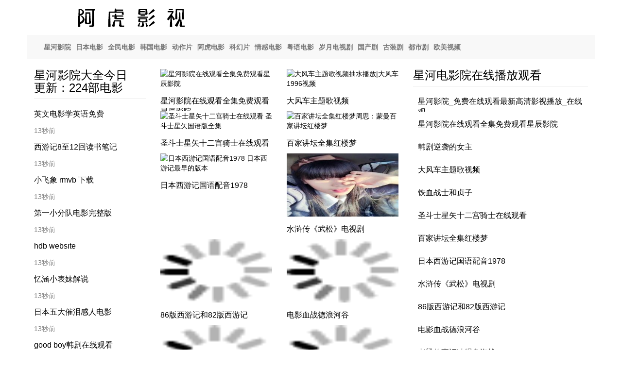

--- FILE ---
content_type: text/html
request_url: https://www.laserhigh.com/?paged=11
body_size: 36534
content:
<!DOCTYPE html>
<html lang="en">
<head> 
<meta charset="UTF-8" /> 
<title>星河影院 - 星河电影院在线观看免费完整版 - 免费看电视剧电影</title>
<meta name="keywords" content="星河影院,星河电影院,星河影院在线观看免费完整版,星河影院免费观看电视剧电影,免费看电视剧电影,在线观看免费完整版" />
<meta name="description" content="星河影院 - 星河电影院在线观看免费完整版！星河影院提供免费观看电视剧电影服务，高清完整版影视资源实时更新，无广告无付费门槛，热门电视剧、经典电影一键畅享，星河影院是你免费看剧看电影的优选平台，随时随地在线观看免费完整版影视！" />
<link href="https://www.laserhigh.com/" rel="canonical" />
<meta name="renderer" content="webkit" /> 
<meta name="viewport" content="width=device-width, initial-scale=1.0" /> 
<meta name="applicable-device" content="pc,mobile" /> 
<meta http-equiv="Cache-Control" content="no-transform" /> 
<meta http-equiv="Cache-Control" content="no-siteapp" />
<meta name="x5-orientation" content="portrait">
<meta name="x5-fullscreen" content="true">
<meta name="x5-page-mode" content="app">
<meta name="screen-orientation" content="portrait">
<meta name="full-screen" content="yes">
<meta name="browsermode" content="application">
<meta name="MobileOptimized" content="width"/>
<meta name="HandheldFriendly" content="true"/>
<link rel="stylesheet preload" as="style" href="/images/bootstrap.min.css" /> 
<link rel="stylesheet preload" as="style" href="/images/layout.css" /> 
<link rel="stylesheet preload" as="style" href="/images/theme-basic.css" /> 
<script src="/images/user.js"></script>
<script src="/images/common.js"></script> 
<script src="/images/tsnb.js"></script> 
<script src="/images/application.js"></script> 
</head> 
<body class="fixed-scroll-nav app-editorial grid-mobile-pattern is-homepage xingheyingyuan" data-path="/">


<div lang="kU5BK7" id="site-container"> 
<aside class="hidden-print offcanvas-drawer offcanvas-drawer-right visible-sm visible-xs BlJISdI"> 
<div id="tncms-region-mobile-nav-top-right-region" lang="xinghejujiwang" class="tncms-region "></div> 
<div id="tncms-region-nav-mobile-nav-right" lang="xingheyingyuan" class="tncms-region-nav">
<div lang="yjpMM" id="mobile-nav-right_menu" class="panel-group nav navbar-nav" role="tablist">
	
	<div class="panel panel-default xingheyingyuanyingshi"><div class="panel-heading" role="tab"><div class="xingheyingyuanmianfeiguankand panel-title"><a href="https://www.laserhigh.com/ewhlidc/" class="xingheyingyuanyingshidaquan nav-link tnt-section-news">日本电影</a></div></div></div>
	
	<div class="panel panel-default"><div class="xinghejujiwang panel-heading" role="tab"><div class="panel-title xingheyingyuan"><a href="https://www.laserhigh.com/gjukiwcu/" class="nav-link tnt-section-news pwTKS2JJc">全民电影</a></div></div></div>
	
	<div class="panel panel-default"><div class="ffgls1a0 panel-heading" role="tab"><div class="Gr7u panel-title"><a href="https://www.laserhigh.com/reki/" class="nav-link tnt-section-news U8NK4y">韩国电影</a></div></div></div>
	
	<div class="panel panel-default"><div class="panel-heading YCg5HB" role="tab"><div class="panel-title"><a href="https://www.laserhigh.com/jexkjdnb/" class="hpnCA nav-link tnt-section-news">动作片</a></div></div></div>
	
	<div class="panel panel-default xingheyingyuan"><div class="PG3vCMo panel-heading" role="tab"><div class="panel-title 42R0"><a href="https://www.laserhigh.com/jxyu/" class="nav-link tnt-section-news 8VjXFvxtJ">阿虎电影</a></div></div></div>
	
	<div class="panel panel-default"><div class="panel-heading xingheyingyuanyingshidaquan" role="tab"><div class="panel-title"><a href="https://www.laserhigh.com/ctcwyrg/" class="xingheyingyuan nav-link tnt-section-news">科幻片</a></div></div></div>
	
	<div class="panel panel-default"><div class="QG2JeGu panel-heading" role="tab"><div class="xingheyingyua panel-title"><a href="https://www.laserhigh.com/ooy/" class="nav-link tnt-section-news vosq7po">情感电影</a></div></div></div>
	
	<div class="panel panel-default xGV7QItcY"><div class="PP68 panel-heading" role="tab"><div class="panel-title"><a href="https://www.laserhigh.com/ycsufpf/" class="nav-link tnt-section-news 6eqq">粤语电影</a></div></div></div>
	
	<div class="panel panel-default v38J3"><div class="panel-heading xinghejujiwa" role="tab"><div class="panel-title"><a href="https://www.laserhigh.com/hdmbrsx/" class="nav-link tnt-section-news">岁月电视剧</a></div></div></div>
	
	<div class="panel panel-default"><div class="panel-heading" role="tab"><div class="panel-title"><a href="https://www.laserhigh.com/xeixnm/" class="RN8xUortw nav-link tnt-section-news">国产剧</a></div></div></div>
	
	<div class="panel panel-default"><div class="diNUxPVb panel-heading" role="tab"><div class="panel-title"><a href="https://www.laserhigh.com/zylkges/" class="nav-link tnt-section-news 974l2W">古装剧</a></div></div></div>
	
	<div class="panel panel-default"><div class="panel-heading XXePcs" role="tab"><div class="panel-title"><a href="https://www.laserhigh.com/nzwn/" class="nav-link tnt-section-news">都市剧</a></div></div></div>
	
	<div class="panel panel-default"><div class="2Jve panel-heading" role="tab"><div class="ZPPrvQlpq panel-title"><a href="https://www.laserhigh.com/thq/" class="nav-link tnt-section-news xingheyingyuanying">欧美视频</a></div></div></div>
	

</div>
</div> 
</aside>

 
<div class="offcanvas-inner vM9nq"> 
<div class="IrN6 offcanvas-close-btn hidden-md hidden-lg"></div> 
<div lang="xinghejujiwan" id="tncms-region-front-skyline" class="tncms-region  za7AP"></div>
<div lang="R5BOQLIc" id="tncms-region-global-skyline" class="xingheyingy tncms-region "></div> 

<div lang="ezG2C6M" id="site-top-nav-container" class="hidden-sm hidden-xs hidden-print xingheyingyu"> 
<header lang="Arf0" id="site-top-nav" class="xingheyingyuanm container"> 
<div class="row Yket"> 
<div lang="D0alZ" id="topbar-col-one" class="col-md-6 col-sm-6 xingheyingyuan">
<div lang="GWNOf" id="tncms-region-topbar-col-one" class="tncms-region ">
 <div lang="EHCPVFk" id="tncms-block-1592723" class="tncms-block OAquOeu">
  <section lang="iyNcIyxh" id="block-1592723" class="block emphasis-h3    SjinaIR">
   <div class="block">
	<a class=" img-responsive lazyload tnt-prop-img xingheyingyuan" href="https://www.laserhigh.com/">星河影院</a>
   </div>
  </section>
 </div>
</div>
</div> 
</div> 
</header> 
</div> 


<div lang="xingheyingyuan" id="site-navbar-container" class="hidden-print affix-top"> 
<nav lang="LhdN" id="main-navigation" class="navbar yamm navbar-default container"> 
<div class="navbar-header"> 
<button type="button" class="visible-sm visible-xs navbar-toggle pull-right" data-toggle="offcanvas" data-target="right"> <span class="xinghejujiwang sr-only">Toggle navigation</span> <span class="icon-bar"></span> <span class="xingheyingyuan icon-bar"></span> <span class="AH1mEODou icon-bar"></span> </button> 
<div class="xingheyingyuan navbar-brand pos_right"> 
<div lang="xingheyingyuan" id="tncms-region-main-nav-brand" class="c1JKZcg tncms-region ">
 <div lang="kx0z3i" id="tncms-block-1592762" class="tncms-block visible-sm visible-xs hide-affix">
  <section lang="xingheyingyuanyingshidaquan" id="block-1592762" class="block emphasis-h3 Ymecq">
   <div class="block">
	<a href="https://www.laserhigh.com/"> <img src="/images/logo.png" class="img-responsive lazyload tnt-prop-img RAig0n" alt="" /></a>
   </div>
  </section>
 </div>
</div> 
</div> 
</div> 

<div lang="cRfEOfMC" id="navbar-collapse" class="navbar-collapse collapse"> 
<div class="ysx3Acj navbar-left"> 
<div id="tncms-region-nav-main-nav" lang="xinghejujiwang" class="tncms-region-nav">
 <ul lang="drT19Lau" id="main-nav_menu" class="nav navbar-nav 0ur8mbXJd">
	<li class="y7dOX dropdown yamm-fw news"><a class="dropdown-toggle nav-link tnt-section-news xinghejujiwang" href="https://www.laserhigh.com/">星河影院</a></li>
	
	<li class="dropdown yamm-fw news"><a class="VPOrPVp0L dropdown-toggle nav-link tnt-section-news" href="https://www.laserhigh.com/ewhlidc/">日本电影</a></li>
	
	<li class="XZcIoBS dropdown yamm-fw news"><a class="dropdown-toggle nav-link tnt-section-news" href="https://www.laserhigh.com/gjukiwcu/">全民电影</a></li>
	
	<li class="M9sLzQXV dropdown yamm-fw news"><a class="dropdown-toggle nav-link tnt-section-news Ay0vM1Z" href="https://www.laserhigh.com/reki/">韩国电影</a></li>
	
	<li class="dropdown yamm-fw news"><a class="dropdown-toggle nav-link tnt-section-news" href="https://www.laserhigh.com/jexkjdnb/">动作片</a></li>
	
	<li class="dropdown yamm-fw news"><a class="dropdown-toggle nav-link tnt-section-news" href="https://www.laserhigh.com/jxyu/">阿虎电影</a></li>
	
	<li class="dropdown yamm-fw news"><a class="dropdown-toggle nav-link tnt-section-news PW0whmY" href="https://www.laserhigh.com/ctcwyrg/">科幻片</a></li>
	
	<li class="RZ6ndCfHC dropdown yamm-fw news"><a class="dropdown-toggle nav-link tnt-section-news" href="https://www.laserhigh.com/ooy/">情感电影</a></li>
	
	<li class="dropdown yamm-fw news"><a class="dropdown-toggle nav-link tnt-section-news" href="https://www.laserhigh.com/ycsufpf/">粤语电影</a></li>
	
	<li class="dropdown yamm-fw news"><a class="DvMxpe5Z dropdown-toggle nav-link tnt-section-news" href="https://www.laserhigh.com/hdmbrsx/">岁月电视剧</a></li>
	
	<li class="xingheyingyuanyingshidaquan dropdown yamm-fw news"><a class="dropdown-toggle nav-link tnt-section-news xinghejujiwang" href="https://www.laserhigh.com/xeixnm/">国产剧</a></li>
	
	<li class="dropdown yamm-fw news"><a class="ltrVnsO dropdown-toggle nav-link tnt-section-news" href="https://www.laserhigh.com/zylkges/">古装剧</a></li>
	
	<li class="dropdown yamm-fw news"><a class="dropdown-toggle nav-link tnt-section-news" href="https://www.laserhigh.com/nzwn/">都市剧</a></li>
	
	<li class="dropdown yamm-fw news"><a class="dropdown-toggle nav-link tnt-section-news" href="https://www.laserhigh.com/thq/">欧美视频</a></li>
	
 </ul> 
</div> 
</div> 
</div> 
</nav> 
</div>

<div lang="mUk7UViyG" id="main-body-container"> 

<section lang="FJYvg" id="main-page-container" class="M2iOYDRG container"> 

<div class="row xinghejujiwang"> 
<div class="col-lg-8"> 
<div class="row KW6a"> 
 <div class="col-md-12">
  <div lang="oUDT" id="tncms-region-front-full" class="vzQRPN tncms-region "></div> 
  <div class="naEYO container-front"> 
   <div class="row T5rCjp8q">
   
   <div class="col-md-4 Kr6WC">
	 <div lang="XTBQVQL1" id="tncms-region-frontcustom-top-two" class="tncms-region  OgGuAfYm">
	  <div id="tncms-block-1592699" lang="xinghejujiwang" class="44X8uz2HR tncms-block serif-headlines">
	   <section id="block-1592699" lang="xingheyingyuanyingshidaq" class="block emphasis-h4    UAhCSGYPn">
		<div class="clearfix"> 
		 <div class="xingheyingyu block-title title-1592699 "> 
		  <div class="xingheyingyuan block-title-inner"> 
		   <h2>星河影院大全今日更新：224部电影</h2> 
		  </div> 
		 </div>
		</div>
		<div class="  BnueKFSW">
		<article class="xingheyingyua clearfix card showcase position-0 odd service-id- premium tnt-section-news tnt-sub-section-ohio"><div class="7ukLGKFhX card-container"><div class="card-body xH0a6"><div class="card-headline 5Xmcxn7"><div class="HACE tnt-headline "><a href="/xeixnm/OIP-C.xALh7w6dLiUls1q-WyuwlOcpnx" title="英文电影学英语免费,手机免费学英语" class="tnt-asset-link xingheyingyuan">英文电影学英语免费</a></div></div><div class="card-meta xingheyingyuan"><ul class="list-inline"><li class="card-date"><time datetime="2026-01-24 14:23:43" class="3fvH tnt-date asset-date text-muted">13秒前</time></li></ul></div></div></div><div class="clearfix IGLNfL9"></div></article>
<article class="1N8wQ clearfix card showcase position-0 odd service-id- premium tnt-section-news tnt-sub-section-ohio"><div class="card-container"><div class="card-body"><div class="xingheyingyuan card-headline"><div class="tnt-headline "><a href="/gjukiwcu/OIP-C.0t3xAdnNrGbzyoxlI35XiKCCiv" title="西游记8至12回读书笔记:西游记第八章读书笔记" class="tnt-asset-link">西游记8至12回读书笔记</a></div></div><div class="card-meta xinghejujiwang"><ul class="list-inline tM2X"><li class="xingheyingyuanyingshidaquan card-date"><time datetime="2026-01-24 14:23:43" class="tnt-date asset-date text-muted xingheyingyuanmianfeiguankand">13秒前</time></li></ul></div></div></div><div class="clearfix"></div></article>
<article class="clearfix card showcase position-0 odd service-id- premium tnt-section-news tnt-sub-section-ohio"><div class="card-container"><div class="51NgA card-body"><div class="card-headline"><div class="xingheyingyuanying tnt-headline "><a href="/zylkges/305970" title="【小飞象 rmvb 下载】_我是小飞鱼下载_小飞象rmvb" class="tnt-asset-link">小飞象 rmvb 下载</a></div></div><div class="YMMP3U card-meta"><ul class="list-inline"><li class="card-date"><time datetime="2026-01-24 14:23:43" class="tnt-date asset-date text-muted WiPDA">13秒前</time></li></ul></div></div></div><div class="OhUNfy2 clearfix"></div></article>
<article class="xingheyingyua clearfix card showcase position-0 odd service-id- premium tnt-section-news tnt-sub-section-ohio"><div class="card-container faDFT"><div class="card-body"><div class="card-headline"><div class="tnt-headline  EF25J"><a href="/ooy/305966" title="第一小分队电影完整版 第一小分队完整版在线观看 第一|小分队" class="xingheyingyuanyingshidaqua tnt-asset-link">第一小分队电影完整版</a></div></div><div class="card-meta aBB1"><ul class="list-inline 0t2QZ8Fd"><li class="xingheyingyuanmianfeiguankand card-date"><time datetime="2026-01-24 14:23:43" class="tnt-date asset-date text-muted 8Ldxk">13秒前</time></li></ul></div></div></div><div class="UClKCA clearfix"></div></article>
<article class="IltVopCLQ clearfix card showcase position-0 odd service-id- premium tnt-section-news tnt-sub-section-ohio"><div class="P3C371y card-container"><div class="card-body vZt3mAr"><div class="card-headline"><div class="tnt-headline "><a href="/ctcwyrg/OIP-C.Uuq8eVesqJR_9TpR8gFDSncUZh" title="hdb website_hdb|website|hdb _hdbaset" class="tnt-asset-link Ninzeq19">hdb website</a></div></div><div class="hw6m card-meta"><ul class="ZOcKPx3Vy list-inline"><li class="ps5pJ card-date"><time datetime="2026-01-24 14:23:43" class="tnt-date asset-date text-muted">13秒前</time></li></ul></div></div></div><div class="clearfix 64ePo"></div></article>
<article class="clearfix card showcase position-0 odd service-id- premium tnt-section-news tnt-sub-section-ohio kNHH8"><div class="2IrVx card-container"><div class="card-body l0i1aWXUB"><div class="card-headline"><div class="Ra4dqblAh tnt-headline "><a href="/jexkjdnb/OIP-C.7oeFndHaX8hQa-aLH0OWLQdoLf" title="忆涵小表妹解说 - 忆涵|小表妹|解说|忆涵小表妹" class="3oJINR tnt-asset-link">忆涵小表妹解说</a></div></div><div class="hYDm card-meta"><ul class="WF6dcfbzO list-inline"><li class="lVxvQp card-date"><time datetime="2026-01-24 14:23:43" class="tnt-date asset-date text-muted kCFhXL5a">13秒前</time></li></ul></div></div></div><div class="clearfix kHUJkHOvM"></div></article>
<article class="eJsk clearfix card showcase position-0 odd service-id- premium tnt-section-news tnt-sub-section-ohio"><div class="card-container eKqby"><div class="card-body"><div class="qvP4EL46Q card-headline"><div class="tnt-headline  DCtLOxF"><a href="/thq/OIP-C.MW84kc8lUcyNwYS7sFet7mgLsH" title="日本五大催泪感人电影:日本十大感人爱情催泪电影" class="u51KtmSzF tnt-asset-link">日本五大催泪感人电影</a></div></div><div class="card-meta"><ul class="list-inline vY67FN2"><li class="card-date Zvpvsu"><time datetime="2026-01-24 14:23:43" class="tnt-date asset-date text-muted Y2y4">13秒前</time></li></ul></div></div></div><div class="clearfix G3T27CO"></div></article>
<article class="clearfix card showcase position-0 odd service-id- premium tnt-section-news tnt-sub-section-ohio"><div class="card-container"><div class="card-body"><div class="card-headline lwg6ra5p"><div class="tnt-headline  wHQ3tQk"><a href="/nzwn/OIP-C.ErScMARpAbJaDhRSXhIx7m-JSs" title="good_boy韩剧在线观看|good,boy,goodboy韩剧" class="tnt-asset-link TEqt4">good boy韩剧在线观看</a></div></div><div class="card-meta MjIosBb"><ul class="A6y9X6DG list-inline"><li class="xingheyingyu card-date"><time datetime="2026-01-24 14:23:43" class="tnt-date asset-date text-muted RSNMK">13秒前</time></li></ul></div></div></div><div class="clearfix"></div></article>
<article class="clearfix card showcase position-0 odd service-id- premium tnt-section-news tnt-sub-section-ohio 9nWBeHgkT"><div class="card-container A8Lvibs5"><div class="card-body irx9lQ"><div class="card-headline"><div class="ZALvL tnt-headline "><a href="/ycsufpf/OIP-C.TWvxvqPaiiroDEq-4h36Efnnf1" title="快手视频怎么慢放？快手|视频|怎么|慢放_快手视频怎么下载到手" class="m0dnUoVZQ tnt-asset-link">快手视频怎么慢放</a></div></div><div class="card-meta"><ul class="list-inline"><li class="card-date"><time datetime="2026-01-24 14:23:43" class="tnt-date asset-date text-muted cPfqOut">13秒前</time></li></ul></div></div></div><div class="clearfix"></div></article>
<article class="ThEp clearfix card showcase position-0 odd service-id- premium tnt-section-news tnt-sub-section-ohio"><div class="card-container UyiNfwcWr"><div class="card-body"><div class="3h6ija card-headline"><div class="tnt-headline "><a href="/jxyu/305913" title="虎牙盛鸽艺欣er:艺欣er" class="OuQxK tnt-asset-link">虎牙盛鸽艺欣er</a></div></div><div class="card-meta"><ul class="u7B1MjvOx list-inline"><li class="card-date"><time datetime="2026-01-24 14:23:43" class="tnt-date asset-date text-muted ytuCqI">13秒前</time></li></ul></div></div></div><div class="nCSFWUh clearfix"></div></article>
<article class="clearfix card showcase position-0 odd service-id- premium tnt-section-news tnt-sub-section-ohio"><div class="card-container xingheyingyuanmianfeiguankandianshi"><div class="card-body 8Paa8lMWh"><div class="xinghejujiwang card-headline"><div class="tnt-headline "><a href="/hdmbrsx/OIP-C.uoqNF-PS4kg6qYLsebwP4H9oIQ" title="恶作剧之吻韩版全集在线观看,恶作剧之吻韩版在哪看_恶作剧之" class="tnt-asset-link 9q2Uu3g">恶作剧之吻韩版全集在线观看</a></div></div><div class="card-meta xingheyingyuanyings"><ul class="list-inline UrY1"><li class="xingheyingyuanmianfeiguanka card-date"><time datetime="2026-01-24 14:23:43" class="xingheyingyuanyingshidaquan tnt-date asset-date text-muted">13秒前</time></li></ul></div></div></div><div class="LmRF clearfix"></div></article>
<article class="clearfix card showcase position-0 odd service-id- premium tnt-section-news tnt-sub-section-ohio TcpZc"><div class="card-container V1kYTlX"><div class="FWYwMMxn7 card-body"><div class="card-headline"><div class="EdUBIb tnt-headline "><a href="/reki/OIP-C.U0gGEieNWyu_T6bplqXC6qNkDS" title="黄磊真实人品,黄磊真的那么聪明吗？" class="tnt-asset-link">黄磊真实人品</a></div></div><div class="O0WDAl1m card-meta"><ul class="xingheyingyuan list-inline"><li class="JDDP9G8 card-date"><time datetime="2026-01-24 14:23:43" class="tnt-date asset-date text-muted mK1XEv">13秒前</time></li></ul></div></div></div><div class="clearfix"></div></article>
<article class="zhsjKINKu clearfix card showcase position-0 odd service-id- premium tnt-section-news tnt-sub-section-ohio"><div class="card-container HgKeBg"><div class="card-body"><div class="FRpsEdT card-headline"><div class="tnt-headline "><a href="/ewhlidc/OIP-C.HXVtq1t3b3DA0wsCni8aYqnky1" title="猪八戒网怎么接单赚钱|猪八戒,怎么,接单,赚钱,猪八戒&#x517C;&#x804C;接单" class="tnt-asset-link STgF9bZ">猪八戒网怎么接单赚钱</a></div></div><div class="ybRR card-meta"><ul class="list-inline"><li class="L0lAfm card-date"><time datetime="2026-01-24 14:23:43" class="w9Mgz tnt-date asset-date text-muted">13秒前</time></li></ul></div></div></div><div class="clearfix"></div></article>
<article class="clearfix card showcase position-0 odd service-id- premium tnt-section-news tnt-sub-section-ohio"><div class="K93rwv1R card-container"><div class="card-body 7SDbM"><div class="card-headline ehXM"><div class="nTV5Z tnt-headline "><a href="/xeixnm/305969" title="女孩子喜欢看的电视-女生看电视剧-女孩子,喜欢,看的" class="xingheyingyuanmianfeiguankandiansh tnt-asset-link">女孩子喜欢看的电视</a></div></div><div class="card-meta bbr33"><ul class="list-inline"><li class="card-date"><time datetime="2026-01-24 13:19:44" class="tnt-date asset-date text-muted">1小时前</time></li></ul></div></div></div><div class="xingheyingyu clearfix"></div></article>
<article class="clearfix card showcase position-0 odd service-id- premium tnt-section-news tnt-sub-section-ohio"><div class="card-container jcyCZrgjz"><div class="card-body xinghejujiwang"><div class="card-headline xingheyingy"><div class="tnt-headline  2ZONCY5aD"><a href="/gjukiwcu/OIP-C.elBRYByBD8beyU5a-HqFfgVh3u" title="五哥影院 - 五哥,影院,五哥影院" class="tnt-asset-link">五哥影院</a></div></div><div class="card-meta"><ul class="list-inline xingheyingyuanyingshidaquan"><li class="card-date"><time datetime="2026-01-24 13:19:44" class="tnt-date asset-date text-muted Q4twCYs">1小时前</time></li></ul></div></div></div><div class="clearfix z3QadiQ"></div></article>
<article class="clearfix card showcase position-0 odd service-id- premium tnt-section-news tnt-sub-section-ohio"><div class="card-container xingheyingyuanmianfeiguankandian"><div class="9dEZ3eI card-body"><div class="card-headline"><div class="tnt-headline "><a href="/zylkges/305957" title="热血勇士高临峰热血勇士多少集-热血勇士高临峰和姐姐相认第几" class="LO3vsiMp tnt-asset-link">热血勇士高临峰热血勇士多少集</a></div></div><div class="card-meta"><ul class="list-inline xingheyingyuan"><li class="card-date xinghejujiwang"><time datetime="2026-01-24 13:19:44" class="tnt-date asset-date text-muted OMHdbt">1小时前</time></li></ul></div></div></div><div class="clearfix"></div></article>
<article class="HKzoQYHp clearfix card showcase position-0 odd service-id- premium tnt-section-news tnt-sub-section-ohio"><div class="card-container"><div class="card-body"><div class="card-headline UzfmPX"><div class="tnt-headline "><a href="/xeixnm/OIP-C.yfTYTWposnWlFKOQrC4jt1h0uP" title="小叮当之夏日风暴国语版免费(小叮当之夏日风暴) - 小叮,当之" class="xingheyingy tnt-asset-link">小叮当之夏日风暴国语版免费</a></div></div><div class="card-meta"><ul class="list-inline gYtPPX"><li class="card-date"><time datetime="2026-01-24 13:19:44" class="tnt-date asset-date text-muted CFSB">1小时前</time></li></ul></div></div></div><div class="clearfix xingheyingyuanmianf"></div></article>
<article class="clearfix card showcase position-0 odd service-id- premium tnt-section-news tnt-sub-section-ohio DMWB1"><div class="xinghejujiwang card-container"><div class="card-body"><div class="card-headline xingheyingyuan"><div class="tnt-headline  xingheyingyuan"><a href="/ooy/OIP-C.l-JG6HtzUuFQj320sCWuV4Ym9y" title="【失控玩家完整超清电影在线】失控玩家2会出吗？" class="tnt-asset-link">失控玩家完整超清电影在线</a></div></div><div class="card-meta 0HU70A2NV"><ul class="xinghejujiwang list-inline"><li class="card-date zaIlHFYmZ"><time datetime="2026-01-24 13:19:44" class="2JecaJ95 tnt-date asset-date text-muted">1小时前</time></li></ul></div></div></div><div class="clearfix"></div></article>
<article class="clearfix card showcase position-0 odd service-id- premium tnt-section-news tnt-sub-section-ohio"><div class="card-container"><div class="card-body"><div class="card-headline zI30LI8"><div class="4cYz0ws60 tnt-headline "><a href="/ctcwyrg/OIP-C.1kdrmJqXk253FV4mn4QafjaeZd" title="百家讲坛唐朝 - 百家讲坛|唐朝" class="tnt-asset-link">百家讲坛唐朝</a></div></div><div class="card-meta"><ul class="list-inline"><li class="ntoD39O4 card-date"><time datetime="2026-01-24 13:19:44" class="xingheyingyua tnt-date asset-date text-muted">1小时前</time></li></ul></div></div></div><div class="clearfix"></div></article>
<article class="clearfix card showcase position-0 odd service-id- premium tnt-section-news tnt-sub-section-ohio"><div class="XEf8 card-container"><div class="HXmhS card-body"><div class="u4IvPq card-headline"><div class="tnt-headline  nM50iT"><a href="/gjukiwcu/305948" title="捍卫者迅雷下载-上甘岭迅雷下载" class="xinghejujiwang tnt-asset-link">捍卫者迅雷下载</a></div></div><div class="card-meta"><ul class="list-inline"><li class="card-date VDMLxoVD"><time datetime="2026-01-24 13:19:44" class="tnt-date asset-date text-muted jR13WC">1小时前</time></li></ul></div></div></div><div class="xingheyingyuanmianf clearfix"></div></article>

		</div>
	   </section>
	  </div>
	  
	 </div>
	</div>
	
	<div class="col-md-8">
	 <div lang="Dkyt" id="tncms-region-frontcustom-top-one" class="guRYX2Ua tncms-region ">

	  <div lang="qiY9BD" id="tncms-block-1592766" class="tncms-block serif-headlines border-above WSz314c">
	   <section lang="kaLzP" id="block-1592766" class="KfOF2UdC block emphasis-h4   ">
		<div class="card-grid card-img-md"> 
		 <div class="7WiJUCfl row">
			<div class="col-sm-6"><article class="aj77xgyM clearfix card summary has-image image-top inherit tnt-section-news"><div class="rluc card-container"><div class="card-image card-image-top"><div class="media-preview article-asset 7ocOByF" data-aspect="16:9"><figure class="photo layout-horizontal"><div class="517CI image"><a href="/jxyu/1073" class="tnt-asset-link"><img src="http://img.laserhigh.com/pic/2b90180931473fc34cbfecacdd62c5e0_s.jpg" alt="星河影院在线观看全集免费观看星辰影院"/></a></div></figure></div></div><div class="card-body"><div class="card-headline AoK2h"><div class="tnt-headline  xingheyingyuanmianfeiguanka"><a href="/jxyu/1073"class="LVfRY tnt-asset-link">星河影院在线观看全集免费观看星辰影院</a></div></div></div></div><div class="Wc6eq7b clearfix"></div></article></div>
<div class="col-sm-6 xinghejujiwang"><article class="clearfix card summary has-image image-top inherit tnt-section-news"><div class="card-container ftMrQtJK"><div class="card-image card-image-top"><div class="FvpC media-preview article-asset" data-aspect="16:9"><figure class="photo layout-horizontal VWXHKMUd"><div class="image 2b0f"><a href="/nzwn/976" class="tnt-asset-link"><img src="http://img.laserhigh.com/pic/59fd0d13d09be9512ffda1c1432c2583_s.jpg" alt="大风车主题歌视频抽水播放|大风车1996视频"/></a></div></figure></div></div><div class="card-body"><div class="card-headline xingheyingyuan"><div class="UdLEVknK tnt-headline "><a href="/nzwn/976"class="tnt-asset-link">大风车主题歌视频</a></div></div></div></div><div class="clearfix"></div></article></div>
<div class="col-sm-6"><article class="xb5MIxCE clearfix card summary has-image image-top inherit tnt-section-news"><div class="Di1uLy card-container"><div class="card-image card-image-top ZczLZs"><div class="eLcC media-preview article-asset" data-aspect="16:9"><figure class="photo layout-horizontal EqXeDpyf"><div class="image 6qOsM3"><a href="/thq/639" class="tnt-asset-link xingheyingyuan"><img src="http://img.laserhigh.com/pic/fd5af417f349b7a9a5fee0ba7f660cfa_s.jpg" alt="圣斗士星矢十二宫骑士在线观看 圣斗士星矢国语版全集"/></a></div></figure></div></div><div class="card-body"><div class="card-headline t6Pt3Ik"><div class="tnt-headline  zrts7huf"><a href="/thq/639"class="Uwbgo tnt-asset-link">圣斗士星矢十二宫骑士在线观看</a></div></div></div></div><div class="YNjGCUXU clearfix"></div></article></div>
<div class="col-sm-6 7OUInd9L"><article class="clearfix card summary has-image image-top inherit tnt-section-news"><div class="nI0pUo2Kc card-container"><div class="card-image card-image-top"><div class="xingheyingyuanyingshidaq media-preview article-asset" data-aspect="16:9"><figure class="photo layout-horizontal P8OQgV2"><div class="image wi47"><a href="/gjukiwcu/210695" class="WmkpxnNhU tnt-asset-link"><img src="/qgzkvu/OIP-C.pBasnRSXyF2Oy1ICBNSDsQAAAA" alt="百家讲坛全集红楼梦周思：蒙曼百家讲坛红楼梦"/></a></div></figure></div></div><div class="card-body"><div class="card-headline"><div class="NQOrWrHxU tnt-headline "><a href="/gjukiwcu/210695"class="tnt-asset-link">百家讲坛全集红楼梦</a></div></div></div></div><div class="clearfix xingheyingyuan"></div></article></div>
<div class="xingheyingyuanyingshida col-sm-6"><article class="xingheyingyuanmianfeiguankand clearfix card summary has-image image-top inherit tnt-section-news"><div class="card-container"><div class="twzT5bSw card-image card-image-top"><div class="media-preview article-asset" data-aspect="16:9"><figure class="photo layout-horizontal"><div class="J3Zs image"><a href="/gjukiwcu/185731" class="xingheyingyuanyingshidaquan tnt-asset-link"><img src="/qgzkvu/OIP-C.ANJmUaOw_GhV-z8oTs5FogHaFo" alt="日本西游记国语配音1978 日本西游记最早的版本"/></a></div></figure></div></div><div class="card-body"><div class="card-headline"><div class="tnt-headline "><a href="/gjukiwcu/185731"class="Kqus16WV5 tnt-asset-link">日本西游记国语配音1978</a></div></div></div></div><div class="xinghejujiwang clearfix"></div></article></div>
<div class="1Gnhf6y col-sm-6"><article class="clearfix card summary has-image image-top inherit tnt-section-news AFwjglWA"><div class="UOsQS card-container"><div class="xingheyingyuan card-image card-image-top"><div class="media-preview article-asset 2e3Ggigj" data-aspect="16:9"><figure class="photo layout-horizontal JRAq"><div class="image a4OeB"><a href="/xeixnm/205714" class="tnt-asset-link"><img src="http://img.laserhigh.com/allimg/d12f061c86088fc6t.jpg" alt="水浒传《武松》电视剧,83版《武松》"/></a></div></figure></div></div><div class="card-body"><div class="card-headline"><div class="tnt-headline  Rtx14Uo"><a href="/xeixnm/205714"class="tnt-asset-link 5dYlqMzF">水浒传《武松》电视剧</a></div></div></div></div><div class="clearfix xingheying"></div></article></div>
<div class="col-sm-6 xingheyingyuanmianfeiguankandian"><article class="clearfix card summary has-image image-top inherit tnt-section-news"><div class="RNkQLFEP card-container"><div class="xingheyingyuan card-image card-image-top"><div class="media-preview article-asset D9G3nUO" data-aspect="16:9"><figure class="photo layout-horizontal"><div class="image"><a href="/nzwn/185523" class="inep tnt-asset-link"><img src="/images/loadinglit.gif" data-original="/qgzkvu/OIP-C.iWxsykO-zdOohuiyh85FJwHaHb" alt="86版西游记和82版西游记|西游记是82版还是86版"/></a></div></figure></div></div><div class="card-body"><div class="card-headline"><div class="tnt-headline  VxqNB9Eq"><a href="/nzwn/185523"class="tnt-asset-link bX7ShOK">86版西游记和82版西游记</a></div></div></div></div><div class="r2cpf clearfix"></div></article></div>
<div class="col-sm-6 xingheyingyuanyingshid"><article class="clearfix card summary has-image image-top inherit tnt-section-news"><div class="card-container"><div class="bS4OKc6N card-image card-image-top"><div class="xingheying media-preview article-asset" data-aspect="16:9"><figure class="photo layout-horizontal"><div class="image xingheyingyuanmianfeiguankandians"><a href="/zylkges/214133" class="xingheyingyuan tnt-asset-link"><img src="/images/loadinglit.gif" data-original="/qgzkvu/OIP-C.JRHu6xtU2pp58-h3Sx4CfgHaEK" alt="电影血战德浪河谷自卫反击战谅山：越战电影特朗河谷之战"/></a></div></figure></div></div><div class="card-body"><div class="v6G0qNNd card-headline"><div class="tnt-headline "><a href="/zylkges/214133"class="tnt-asset-link">电影血战德浪河谷</a></div></div></div></div><div class="clearfix xinghejujiwang"></div></article></div>
<div class="col-sm-6 GYy6CzD"><article class="58qDk71R clearfix card summary has-image image-top inherit tnt-section-news"><div class="card-container lEjecl"><div class="card-image card-image-top"><div class="2NuW media-preview article-asset" data-aspect="16:9"><figure class="photo layout-horizontal dWEeyuE"><div class="image 3T4SE"><a href="/reki/204747" class="tnt-asset-link HDwu"><img src="/images/loadinglit.gif" data-original="/qgzkvu/OIP-C.d2WzJA48vV-zbDHBNBuwQgHaEK" alt="老梁故事汇冲绳岛海战超级版 老梁故事汇mp3"/></a></div></figure></div></div><div class="card-body"><div class="N2skd1WY card-headline"><div class="tnt-headline "><a href="/reki/204747"class="tnt-asset-link r83YBDZq">老梁故事汇冲绳岛海战</a></div></div></div></div><div class="xinghejujiwang clearfix"></div></article></div>
<div class="flqP col-sm-6"><article class="clearfix card summary has-image image-top inherit tnt-section-news"><div class="aJdTgKM card-container"><div class="card-image card-image-top"><div class="xingheyingy media-preview article-asset" data-aspect="16:9"><figure class="photo layout-horizontal"><div class="image"><a href="/ctcwyrg/801" class="tnt-asset-link kczY"><img src="/images/loadinglit.gif" data-original="http://img.laserhigh.com/pic/af35afb73405a1a5b00efa5c6adc717b_s.jpg" alt="蒙面歌王西海情歌是哪一期 蒙面唱将西海情歌是第几期"/></a></div></figure></div></div><div class="card-body B0qw"><div class="card-headline"><div class="m7VxV tnt-headline "><a href="/ctcwyrg/801"class="tnt-asset-link FgzPOsD4">蒙面歌王西海情歌是哪一期</a></div></div></div></div><div class="xingheyingyuanmianfeiguank clearfix"></div></article></div>
<div class="col-sm-6 xingheyingyuan"><article class="clearfix card summary has-image image-top inherit tnt-section-news"><div class="card-container"><div class="card-image card-image-top 4xkTI0c"><div class="media-preview article-asset" data-aspect="16:9"><figure class="photo layout-horizontal MbLmtJ"><div class="image"><a href="/zylkges/194413" class="tnt-asset-link"><img src="/images/loadinglit.gif" data-original="/qgzkvu/OIP-C.uxxnGGvnEr_ZGoBthyeewAHaJ4" alt="overlord第五季上映时间|overlord第5季全集"/></a></div></figure></div></div><div class="card-body"><div class="card-headline oPYLNK"><div class="hUPz32ubj tnt-headline "><a href="/zylkges/194413"class="tnt-asset-link xingheyingyuanmi">overlord第五季上映时间</a></div></div></div></div><div class="clearfix Yn2MMZe7"></div></article></div>
<div class="col-sm-6 6f3GPU8ab"><article class="clearfix card summary has-image image-top inherit tnt-section-news"><div class="5earOKN card-container"><div class="card-image card-image-top"><div class="xingheyingyuan media-preview article-asset" data-aspect="16:9"><figure class="uHYs photo layout-horizontal"><div class="q4Lb9hf0 image"><a href="/ooy/186982" class="tnt-asset-link xingheyingyuanyi"><img src="/images/loadinglit.gif" data-original="/qgzkvu/OIP-C.nQ5uXUZbUQptaIW0WwADkAHaKY" alt="韩国惊悚电影《医生》电影电影|电影《医生》完整版"/></a></div></figure></div></div><div class="xingheyingyuanmian card-body"><div class="card-headline"><div class="tnt-headline  xingheyingyuanmianfeiguankandian"><a href="/ooy/186982"class="vgGZ tnt-asset-link">韩国惊悚电影《医生》电影</a></div></div></div></div><div class="clearfix xinghejujiwang"></div></article></div>
<div class="GdVHEt col-sm-6"><article class="clearfix card summary has-image image-top inherit tnt-section-news"><div class="qBAm card-container"><div class="card-image card-image-top B7J3Pg"><div class="media-preview article-asset" data-aspect="16:9"><figure class="photo layout-horizontal"><div class="image xrRx3bZuX"><a href="/jexkjdnb/139046" class="tnt-asset-link wAM23GD0h"><img src="/images/loadinglit.gif" data-original="/qgzkvu/OIP-C.O0bfIpSHh8g0S8NlwyCIwQHaFJ" alt="豫剧名段20首|豫剧十大必听名曲"/></a></div></figure></div></div><div class="xinghejujiwang card-body"><div class="card-headline"><div class="xingheyingyuan tnt-headline "><a href="/jexkjdnb/139046"class="JHc8vM tnt-asset-link">豫剧名段20首</a></div></div></div></div><div class="clearfix VPKk1tC0U"></div></article></div>
<div class="col-sm-6"><article class="hVSr clearfix card summary has-image image-top inherit tnt-section-news"><div class="SAdTC card-container"><div class="card-image card-image-top QuQLat1RU"><div class="xingheyingyuan media-preview article-asset" data-aspect="16:9"><figure class="f6qC9SpiM photo layout-horizontal"><div class="image"><a href="/gjukiwcu/178072" class="G85MFyJ tnt-asset-link"><img src="/images/loadinglit.gif" data-original="/qgzkvu/OIP-C.hs0Rp7eC7VBpzNKqQxwrqAAAAA" alt="魔进战队煌辉者剧场版,魔进战队煌辉者vs龙装者剧场版"/></a></div></figure></div></div><div class="kgWA card-body"><div class="card-headline OLKgYKWm"><div class="tnt-headline  YVQj4"><a href="/gjukiwcu/178072"class="tnt-asset-link sfNW1wX8">魔进战队煌辉者剧场版</a></div></div></div></div><div class="AO390ohnV clearfix"></div></article></div>
<div class="col-sm-6"><article class="clearfix card summary has-image image-top inherit tnt-section-news MnWViiJK"><div class="card-container"><div class="xNSOXWlE card-image card-image-top"><div class="media-preview article-asset" data-aspect="16:9"><figure class="photo layout-horizontal 2WK325Dz"><div class="xingheyingyuanmianfei image"><a href="/nzwn/225767" class="tnt-asset-link xinghejujiwang"><img src="/images/loadinglit.gif" data-original="/qgzkvu/OIP-C.EwMbWlfBDtqug6726HBmcAHaD9" alt="台剧2023年腐剧新剧大全台湾 双男主电视剧腐剧"/></a></div></figure></div></div><div class="card-body"><div class="card-headline xinghejujiwang"><div class="tnt-headline  xingheyingyuan"><a href="/nzwn/225767"class="PTzi tnt-asset-link">台剧2023年腐剧新剧大全</a></div></div></div></div><div class="w6bnb6cIk clearfix"></div></article></div>
<div class="col-sm-6"><article class="1Bxt clearfix card summary has-image image-top inherit tnt-section-news"><div class="gbTP card-container"><div class="OdPzp card-image card-image-top"><div class="20ps7FBNO media-preview article-asset" data-aspect="16:9"><figure class="UBgU0Lf5F photo layout-horizontal"><div class="image"><a href="/zylkges/191035" class="tnt-asset-link Ux7mjRgU"><img src="/images/loadinglit.gif" data-original="/qgzkvu/OIP-C.XE9ZvFF0ZeRx8IcF04A-GQHaEJ" alt="泳装mv歌曲dj|<span>高清泳装dj舞曲</span>||"/></a></div></figure></div></div><div class="card-body 0W97CEuhP"><div class="card-headline xinghejujiwang"><div class="tnt-headline "><a href="/zylkges/191035"class="xinghejujiwang tnt-asset-link">泳装mv歌曲dj</a></div></div></div></div><div class="xingheyingyuan clearfix"></div></article></div>

		  <div class="FkX3Ay clearfix hidden-xs"></div> 
		  <div class="HW77Fi5r clearfix hidden-xs"></div> 
		 </div> 
		</div>
	   </section>
	  </div>
	  
	 </div>
	</div> 
	
	
   </div> 
  </div> 
 </div> 
 
</div> 
</div> 


<div class="Q4BbsBXr col-sm-12 col-lg-4"> 

<div class="row xingheyingyuanmianfe"> 
 <div class="HRVqZpzHE col-sm-6 col-sm-push-6 col-lg-12 col-lg-push-0"> 
  <div id="tncms-region-global-side-tertiary" class="tncms-region  xingheyingyu">
   <div id="ZO1W6HNmS tncms-block-1592691" class="tncms-block nvKiw">
	<section id="block-1592691" class="wqwh block emphasis-h3 ">
	 <div class="clearfix"> 
	  <div class="xingheyingyuanmianfeiguanka block-title"> 
	   <div class="block-title-inner 3QNxR"> 
		<h2>星河电影院在线播放观看</h2> 
	   </div> 
	  </div>
	 </div> 
	 <ul class="card event-list">
		<li class="event-list-item  clearfix  tnt-section-calendar xingheyingyuanyingshidaquan"><div class="event-info xinghejujiwang"><div class="KqEEYR4 card-headline event-title"><div class="NyBA6tb tnt-headline "><a href="/ycsufpf/225788" title="星河影院_免费在线观看最新高清影视播放_在线观看热门电影电" class="u9cDp tnt-asset-link">星河影院_免费在线观看最新高清影视播放_在线观</a></div></div></div></li>
<li class="event-list-item  clearfix  tnt-section-calendar"><div class="event-info r85nmql"><div class="card-headline event-title NEdy"><div class="tnt-headline "><a href="/jxyu/1073" title="星河影院在线观看全集免费观看星辰影院" class="oij9Iidx tnt-asset-link">星河影院在线观看全集免费观看星辰影院</a></div></div></div></li>
<li class="event-list-item  clearfix  tnt-section-calendar VHbcq"><div class="event-info"><div class="card-headline event-title"><div class="tnt-headline "><a href="/thq/275" title="韩剧逆袭的女主最火201 韩剧女主逆袭变美的剧" class="tnt-asset-link">韩剧逆袭的女主</a></div></div></div></li>
<li class="event-list-item  clearfix  tnt-section-calendar"><div class="event-info"><div class="card-headline event-title"><div class="tnt-headline  rZr8sco"><a href="/nzwn/976" title="大风车主题歌视频抽水播放|大风车1996视频" class="0CwQH tnt-asset-link">大风车主题歌视频</a></div></div></div></li>
<li class="To8Esv event-list-item  clearfix  tnt-section-calendar"><div class="event-info"><div class="3LYM card-headline event-title"><div class="tnt-headline "><a href="/thq/196890" title="铁血战士和贞子：<span>异形铁血战士5完整版</span>：：" class="xATGIzT tnt-asset-link">铁血战士和贞子</a></div></div></div></li>
<li class="event-list-item  clearfix  tnt-section-calendar P4Alg0haP"><div class="event-info"><div class="card-headline event-title"><div class="tnt-headline  Zyio4XNe"><a href="/thq/639" title="圣斗士星矢十二宫骑士在线观看 圣斗士星矢国语版全集" class="tnt-asset-link">圣斗士星矢十二宫骑士在线观看</a></div></div></div></li>
<li class="event-list-item  clearfix  tnt-section-calendar wCjFuCs"><div class="event-info RiwEzhcUx"><div class="NjqdYRa card-headline event-title"><div class="tnt-headline "><a href="/gjukiwcu/210695" title="百家讲坛全集红楼梦周思：蒙曼百家讲坛红楼梦" class="tnt-asset-link">百家讲坛全集红楼梦</a></div></div></div></li>
<li class="event-list-item  clearfix  tnt-section-calendar zk6Y9Lxy"><div class="event-info 7Jkq"><div class="card-headline event-title S1V7w"><div class="mW94 tnt-headline "><a href="/gjukiwcu/185731" title="日本西游记国语配音1978 日本西游记最早的版本" class="tnt-asset-link">日本西游记国语配音1978</a></div></div></div></li>
<li class="event-list-item  clearfix  tnt-section-calendar D1GSy8"><div class="event-info"><div class="card-headline event-title xinghejujiwang"><div class="tnt-headline "><a href="/xeixnm/205714" title="水浒传《武松》电视剧,83版《武松》" class="tnt-asset-link kVCzD">水浒传《武松》电视剧</a></div></div></div></li>
<li class="COSYW event-list-item  clearfix  tnt-section-calendar"><div class="ykkd event-info"><div class="card-headline event-title"><div class="hwHxe tnt-headline "><a href="/nzwn/185523" title="86版西游记和82版西游记|西游记是82版还是86版" class="tnt-asset-link">86版西游记和82版西游记</a></div></div></div></li>
<li class="event-list-item  clearfix  tnt-section-calendar"><div class="event-info PtPN"><div class="xingheyingyuan card-headline event-title"><div class="tnt-headline  5qBYM5"><a href="/zylkges/214133" title="电影血战德浪河谷自卫反击战谅山：越战电影特朗河谷之战" class="xingheyingyuanmianfeiguankand tnt-asset-link">电影血战德浪河谷</a></div></div></div></li>
<li class="ULYx event-list-item  clearfix  tnt-section-calendar"><div class="3fB4XD event-info"><div class="card-headline event-title sqeoq"><div class="tnt-headline "><a href="/reki/204747" title="老梁故事汇冲绳岛海战超级版 老梁故事汇mp3" class="tnt-asset-link">老梁故事汇冲绳岛海战</a></div></div></div></li>

	 </ul> 
	</section>
   </div>
   
  </div>
 </div>  
</div>

<div class="row xingheyingyuanmianfei"> 
 <div class="col-sm-6 col-sm-push-6 col-lg-12 col-lg-push-0"> 
  <div id="tncms-region-global-side-tertiary" class="Xps7 tncms-region ">
   <div id="V0q36xxC tncms-block-1592691" class="tncms-block">
	<section id="block-1592691 OxnB1U7" class="block emphasis-h3  pTa0DSZ">
	 <div class="MWdV clearfix"> 
	  <div class="rQHorzt block-title"> 
	   <div class="k489a block-title-inner"> 
		<h2>星河影院在线观看免费完整版</h2> 
	   </div> 
	  </div>
	 </div> 
	 <ul class="card event-list gPwaH3D">
		<li class="c9oT event-list-item  clearfix  tnt-section-calendar"><div class="event-info fI3gx5l"><div class="card-headline event-title"><div class="tnt-headline "><a href="/nzwn/212932" title="隋唐演义田连元230集我听评书网_" class="tnt-asset-link XGEzCin">隋唐演义田连元230集我听评书网</a></div></div></div></li>
<li class="DTv2cKS event-list-item  clearfix  tnt-section-calendar"><div class="smzMXQL event-info"><div class="card-headline event-title xingheyingyuanmia"><div class="kDKWMIwR8 tnt-headline "><a href="/hdmbrsx/221866" title="危机使命在线观看：" class="tnt-asset-link xingheyingyuan">危机使命在线观看</a></div></div></div></li>
<li class="xinghejujiwang event-list-item  clearfix  tnt-section-calendar"><div class="event-info"><div class="card-headline event-title"><div class="tnt-headline  xinghejujiw"><a href="/ooy/140986" title="西游记唐憎拿枪把换？西游记唐僧师徒四人恶搞" class="n99Sy3kAs tnt-asset-link">西游记唐憎拿枪</a></div></div></div></li>
<li class="event-list-item  clearfix  tnt-section-calendar"><div class="s6Xg event-info"><div class="card-headline event-title"><div class="tnt-headline "><a href="/xeixnm/225494" title="新桃太郎大显神威国语|新桃太郎大显神威" class="tnt-asset-link">新桃太郎大显神威国语</a></div></div></div></li>
<li class="event-list-item  clearfix  tnt-section-calendar AkUwqt"><div class="event-info xingheyingyuan"><div class="card-headline event-title xinghejujiwang"><div class="tnt-headline "><a href="/reki/meirenxinyan" title="美人心演员计 表你喜欢哪位? 致命美人心内容简介概括" class="tnt-asset-link ZSsRgTxlq">美人心演员</a></div></div></div></li>
<li class="event-list-item  clearfix  tnt-section-calendar"><div class="event-info"><div class="card-headline event-title mNV6"><div class="B8MeQhy1 tnt-headline "><a href="/gjukiwcu/210319" title="抉择电视剧全集免费观看2023" class="tnt-asset-link">抉择电视剧全集免费观看2023</a></div></div></div></li>
<li class="event-list-item  clearfix  tnt-section-calendar HNXRMWi"><div class="F1cwa event-info"><div class="card-headline event-title Ts3ArSAV"><div class="cqW6 tnt-headline "><a href="/ewhlidc/188996" title="武战道晶晶踢风火轮是哪一集所有角色介：武战道之" class="YOiAO tnt-asset-link">武战道晶晶踢风火轮是哪一集</a></div></div></div></li>
<li class="event-list-item  clearfix  tnt-section-calendar"><div class="event-info"><div class="card-headline event-title xinghejujiwang"><div class="ZgRyONMe tnt-headline "><a href="/ooy/220677" title="新驴友阿凡提第五季演员表？" class="tnt-asset-link">新驴友阿凡提第五季演员表</a></div></div></div></li>
<li class="event-list-item  clearfix  tnt-section-calendar IfbHYm4is"><div class="event-info"><div class="card-headline event-title pDK9"><div class="tnt-headline "><a href="/xeixnm/218666" title="我想听评书烈火金刚小说全集长篇小 烈火金刚小说" class="tnt-asset-link">我想听评书烈火金刚</a></div></div></div></li>
<li class="event-list-item  clearfix  tnt-section-calendar 8dvgkAecr"><div class="xinghejujiwang event-info"><div class="card-headline event-title 64esYwA6"><div class="D5957Uw tnt-headline "><a href="/gjukiwcu/153443" title="古代各省名人有辽宁各个省份_古代辽宁名人" class="tnt-asset-link HWHg">古代各省名人有</a></div></div></div></li>
<li class="ZriMzwUGJ event-list-item  clearfix  tnt-section-calendar"><div class="event-info"><div class="MgM7F8xv card-headline event-title"><div class="tnt-headline  RGyIlp"><a href="/jexkjdnb/206515" title="影猫怎么下载电影素材 视频素材免费下载素材库" class="tnt-asset-link 1Zdd">影猫怎么下载电影素材</a></div></div></div></li>
<li class="event-list-item  clearfix  tnt-section-calendar xinghejujiw"><div class="event-info"><div class="xingheyingyuanyingshidaquan card-headline event-title"><div class="tnt-headline "><a href="/thq/169722" title="特斯拉屏汽车价格<span,class,特斯拉充电桩" class="tnt-asset-link jyl6IGPZA">特斯拉屏</a></div></div></div></li>
<li class="event-list-item  clearfix  tnt-section-calendar"><div class="event-info e7JKcVUZe"><div class="card-headline event-title"><div class="tnt-headline  LJ7xyo"><a href="/jexkjdnb/186607" title="86版西游记夺宝莲花洞？86版西游记唐僧" class="tnt-asset-link">86版西游记夺宝莲花洞</a></div></div></div></li>
<li class="event-list-item  clearfix  tnt-section-calendar"><div class="event-info OAjhkM4l5"><div class="card-headline event-title tKOur"><div class="tnt-headline "><a href="/ctcwyrg/294519" title="《金枝玉叶张国荣免费观看》金枝玉叶|张国荣|免费观看|免费" class="tnt-asset-link 2WpO">金枝玉叶张国荣免费观看</a></div></div></div></li>
<li class="event-list-item  clearfix  tnt-section-calendar"><div class="event-info Ckh1apKy"><div class="ZnkRJY card-headline event-title"><div class="zGRw8 tnt-headline "><a href="/reki/148436" title="彭禺厶演过的所有电影恐怖大：彭禺厶主演电视剧电影大全" class="Zn6kOej tnt-asset-link">彭禺厶演过的所有电影</a></div></div></div></li>

	 </ul> 
	</section>
   </div>
   
  </div>
 </div>  
</div>

</div>


</div> 
 
<div class="row VoPTXp"> 
<div class="col-lg-8"> 
<div class="row YJijaxvYE"> 
 <div class="col-sm-12 yS2fZ4EI">
  
  <div class="container-middle NConPkZm"> 
   <div class="pIbRMV9 row"> 
	
<div class="col-md-4 col-one xingheyingyuanyingshidaquan">
	 <div id="tncms-region-frontcustom-middle-one BpUzw" class="83w3 tncms-region ">
	  <div id="tncms-block-1592769 pe5vH" class="AwTAocK tncms-block one-column add-title-arrow">
	   <section id="block-1592769 XBOR" class="AhAFJxyiU block emphasis-h3">
		<div class="clearfix"> 
		 <div class="block-title"> 
		  <div class="block-title-inner"> 
		   <a href="https://www.laserhigh.com/ewhlidc/" class="block-title-innera">星河影院日本电影</a>
		  </div> 
		 </div>
		</div> 
		<div class="xingheyingyuanmianfeiguankandia card-top-story-list top-list"> 
		 <div class="jZ8X9Yu row">
		 
		  <div class="col-sm-7">
		   <div class="card-compact headline-list card-img-sm dWDGF8uKR"> 
			<article class="clearfix card summary inherit tnt-section-news tnt-sub-section-lake-county"><div class="card-container"><div class="card-body f4sX243l"><div class="SvnFrcny card-headline"><div class="GT25sr tnt-headline "><a href="/ewhlidc/305506" title="我说的都是真的在线免费|说的,都是,真的,在线免费,我说的都是" class="tnt-asset-link">我说的都是真的在线免费</a></div></div></div></div><div class="clearfix"></div></article>
<article class="clearfix card summary inherit tnt-section-news tnt-sub-section-lake-county"><div class="card-container"><div class="tAdgo2rBk card-body"><div class="qtX7Z6lT card-headline"><div class="tnt-headline "><a href="/ewhlidc/OIP-C.oODJA88GIX1KDu7ScgwUXI_Uww" title="大脑越狱的视频,大脑门_大脑|越狱|视频" class="CnghbDhrY tnt-asset-link">大脑越狱的视频</a></div></div></div></div><div class="xingheyingyuanmianf clearfix"></div></article>
<article class="NgztqdXGl clearfix card summary inherit tnt-section-news tnt-sub-section-lake-county"><div class="card-container 60qZ"><div class="card-body"><div class="5vnAqcm card-headline"><div class="tnt-headline  pPpEX2AU"><a href="/ewhlidc/305260" title="《梦比优斯32集剧情》：梦比优斯34集剧情介绍：梦比,优斯,32集" class="tnt-asset-link 9PzPuV">梦比优斯32集剧情</a></div></div></div></div><div class="clearfix"></div></article>
<article class="xingheyingyuanyingshidaquan clearfix card summary inherit tnt-section-news tnt-sub-section-lake-county"><div class="card-container"><div class="xingheyingyuanmian card-body"><div class="g3arWG7 card-headline"><div class="tnt-headline  xingheyingyuanmianfei"><a href="/ewhlidc/OIP-C.C8gW7BzvYTnLo7DdKo18EmRisH" title="《电影后天视听语言分析》电影|后天|视听" class="DcKNNLQs tnt-asset-link">电影后天视听语言分析</a></div></div></div></div><div class="clearfix VxVhKqg"></div></article>
<article class="xinghejujiw clearfix card summary inherit tnt-section-news tnt-sub-section-lake-county"><div class="DGrl card-container"><div class="card-body pfdqpKSLT"><div class="card-headline ODt7z5uJ"><div class="tnt-headline "><a href="/ewhlidc/OIP-C.kgGvI8VjiU0m2BuVlCEz4Si_U9" title="中国活着电影完整版在线观看-活着韩国电影免费完整版观看" class="xingheyingyuanmianfeiguankandians tnt-asset-link">中国活着电影完整版在线观看</a></div></div></div></div><div class="ACuvG9db clearfix"></div></article>
<article class="clearfix card summary inherit tnt-section-news tnt-sub-section-lake-county JjEcA9FPs"><div class="card-container xingheyingyuan"><div class="5fIdA card-body"><div class="card-headline xingheyingyuanyi"><div class="tnt-headline "><a href="/ewhlidc/OIP-C.iqlyb5r-GvguVbTOo1ByAYDrmd" title="【少年歌行名场面】_少年歌行名场面视频下载_名场面场面" class="1X5Cd tnt-asset-link">少年歌行名场面</a></div></div></div></div><div class="S4rIOFYlf clearfix"></div></article>
<article class="xingheyingyuan clearfix card summary inherit tnt-section-news tnt-sub-section-lake-county"><div class="card-container"><div class="card-body xingheyingyuanyin"><div class="card-headline"><div class="tnt-headline "><a href="/ewhlidc/OIP-C.ONBKIoPnQiGmPz5Cy1aA-919KU" title="2021年哪个电视台演西游记|2021年|哪个|电视台|西游记_2025年西游" class="xinghejujiwang tnt-asset-link">2021年哪个电视台演西游记</a></div></div></div></div><div class="clearfix 1CXw"></div></article>
<article class="clearfix card summary inherit tnt-section-news tnt-sub-section-lake-county 5H6B9"><div class="XloEPQif card-container"><div class="xinghejujiwang card-body"><div class="card-headline"><div class="ash8YXyE8 tnt-headline "><a href="/ewhlidc/OIP-C.arNMT2BtPpw_K0lF9bb17CThn8" title="诛仙2,诛仙2日本_诛仙,诛仙二,诛仙2" class="tnt-asset-link">诛仙2</a></div></div></div></div><div class="clearfix"></div></article>
<article class="clearfix card summary inherit tnt-section-news tnt-sub-section-lake-county 1WMqRA1V2"><div class="gnJbXkvq card-container"><div class="xingheyingyuan card-body"><div class="card-headline"><div class="tnt-headline "><a href="/ewhlidc/OIP-C.9nitOMBIojn9ztI6vMYgmz_1Iq" title="变成蚊子的每个夜晚 - 变成,蚊子,每个,夜晚" class="tnt-asset-link 1kQrocWn">变成蚊子的每个夜晚</a></div></div></div></div><div class="byZPLPOFS clearfix"></div></article>
<article class="xingheyingyuan clearfix card summary inherit tnt-section-news tnt-sub-section-lake-county"><div class="card-container"><div class="card-body xingheyingyuanyingshidaquan"><div class="UvHUIi card-headline"><div class="tnt-headline "><a href="/ewhlidc/OIP-C.xtOLklzYK3KjXiBtboc0J4n-oR" title="2024北京文化论坛 | 北京文化论坛晚会 -北京文化论坛2024北京文化" class="tnt-asset-link">2024北京文化论坛</a></div></div></div></div><div class="VCJU8YN clearfix"></div></article>
<article class="clearfix card summary inherit tnt-section-news tnt-sub-section-lake-county xinghejujiwang"><div class="card-container"><div class="card-body wqw2Lsev"><div class="card-headline"><div class="tnt-headline "><a href="/ewhlidc/304300" title="我们一起摇太阳 电影 我们一起|太阳|电影|我们一起摇太阳_我们" class="dQMxW0M tnt-asset-link">我们一起摇太阳 电影</a></div></div></div></div><div class="clearfix"></div></article>
<article class="clearfix card summary inherit tnt-section-news tnt-sub-section-lake-county zODF2Z"><div class="card-container 2rbllXX1"><div class="card-body"><div class="card-headline"><div class="tnt-headline  4TiIF"><a href="/ewhlidc/OIP-C.J8huvpMR5ArC-WpHwHFQRsfqbj" title="慈禧秘史电影 - 慈禧,秘史,电影" class="xingheyingyuan tnt-asset-link">慈禧秘史电影</a></div></div></div></div><div class="clearfix Bwnc"></div></article>
<article class="clearfix card summary inherit tnt-section-news tnt-sub-section-lake-county xingheyingyuan"><div class="859ytoiES card-container"><div class="8pd9Zaf card-body"><div class="card-headline Mlv4"><div class="tnt-headline "><a href="/ewhlidc/OIP-C.6UFh2V14nTSjj_AyxIUEKbjQRt" title="《项圈的魅力》项圈|魅力|项圈的魅力" class="STn3UIpJq tnt-asset-link">项圈的魅力</a></div></div></div></div><div class="clearfix 3aA5f"></div></article>
<article class="clearfix card summary inherit tnt-section-news tnt-sub-section-lake-county lae2"><div class="CYm3mZuH card-container"><div class="yQv6RLp card-body"><div class="card-headline"><div class="tnt-headline "><a href="/ewhlidc/OIP-C.MSa6bwOWpgikmgBgxgx2cFhJUV" title="海妖塞拉巨大化|海妖,塞拉,大化,只在海妖宝藏中的影像露过一次" class="8DPHUDly1 tnt-asset-link">海妖塞拉巨大化</a></div></div></div></div><div class="clearfix 3TEAhKZH"></div></article>
<article class="xingheyingyuan clearfix card summary inherit tnt-section-news tnt-sub-section-lake-county"><div class="xingheyingyuanyingshidaquan card-container"><div class="card-body"><div class="card-headline"><div class="xingheyingyu tnt-headline "><a href="/ewhlidc/OIP-C.8sYHLoCLS6iucRIJA_DlnnjfCa" title="水浒传印象深刻的情节50字 卡姆最近的新成员" class="tnt-asset-link 8OTs">水浒传印象深刻的情节50字</a></div></div></div></div><div class="clearfix"></div></article>

		   </div> 
		  </div>
		  
		 </div> 
		</div> 
	   </section>
	  </div>
	 </div>
	</div><div class="col-md-4 col-one xinghejujiwang">
	 <div id="tncms-region-frontcustom-middle-one" class="tncms-region ">
	  <div id="eNzIu tncms-block-1592769" class="tncms-block one-column add-title-arrow 2dgwi">
	   <section id="block-1592769 PyR4gTOf" class="k4Tqp block emphasis-h3">
		<div class="clearfix wAWd0l1Rw"> 
		 <div class="MegKtJ2 block-title"> 
		  <div class="HmQiINUqz block-title-inner"> 
		   <a href="https://www.laserhigh.com/gjukiwcu/" class="block-title-innera K9xf">全民电影</a>
		  </div> 
		 </div>
		</div> 
		<div class="zjRgOAD7 card-top-story-list top-list"> 
		 <div class="row 4rYQYruPb">
		 
		  <div class="col-sm-7">
		   <div class="GmxV card-compact headline-list card-img-sm"> 
			<article class="ICfUMLQCn clearfix card summary inherit tnt-section-news tnt-sub-section-lake-county"><div class="card-container 0BLFy"><div class="card-body"><div class="card-headline 3dh3M"><div class="tnt-headline  bCZ6QK"><a href="/gjukiwcu/OIP-C.elBRYByBD8beyU5a-HqFfgVh3u" title="五哥影院 - 五哥,影院,五哥影院" class="tnt-asset-link LHKEON3T">五哥影院</a></div></div></div></div><div class="clearfix"></div></article>
<article class="clearfix card summary inherit tnt-section-news tnt-sub-section-lake-county BZYel"><div class="card-container"><div class="card-body"><div class="card-headline"><div class="tnt-headline  xlXx5Q"><a href="/gjukiwcu/305936" title="向日葵视频软件下载|向日葵|视频|软件下载|软件_芭乐视app下载" class="tnt-asset-link">向日葵视频软件下载</a></div></div></div></div><div class="clearfix 34c5p"></div></article>
<article class="clearfix card summary inherit tnt-section-news tnt-sub-section-lake-county VPh5nAMW"><div class="card-container"><div class="card-body QZC0pa"><div class="ss6G card-headline"><div class="tnt-headline  38FjJ2L6"><a href="/gjukiwcu/305365" title="抖音使用时间限额怎么取消(抖音使用时间限制) - 抖音|使用时间" class="tnt-asset-link">抖音使用时间限额怎么取消</a></div></div></div></div><div class="NdpwXAbJ clearfix"></div></article>
<article class="SV3EpMEfs clearfix card summary inherit tnt-section-news tnt-sub-section-lake-county"><div class="card-container xgVU8tQs"><div class="2fvQZbjx card-body"><div class="card-headline"><div class="tnt-headline  xingheyingyuanyingshidaquan"><a href="/gjukiwcu/305132" title="格尔曼星人 格尔曼斯帕罗诡秘之主 格尔曼,星人,格尔曼星人,星" class="xingheyingyuanmianfeiguankandians tnt-asset-link">格尔曼星人</a></div></div></div></div><div class="clearfix muoYZa"></div></article>
<article class="clearfix card summary inherit tnt-section-news tnt-sub-section-lake-county"><div class="card-container"><div class="3Lh1zvt card-body"><div class="card-headline xingheyingyuanmi"><div class="tnt-headline "><a href="/gjukiwcu/305106" title="【全职猎人在线免费观看风车】_全职猎人在线免费_专业" class="WPYKFj tnt-asset-link">全职猎人在线免费观看风车</a></div></div></div></div><div class="vJ0PwXYZ clearfix"></div></article>
<article class="v7yxlwfGU clearfix card summary inherit tnt-section-news tnt-sub-section-lake-county"><div class="card-container PqPRNdGd"><div class="card-body"><div class="card-headline"><div class="VEodt tnt-headline "><a href="/gjukiwcu/OIP-C.0sWUvlhDC2I3LSg1HlwGlBH7rL" title="银河视频最新版-银河tv最新版-银河,视频,最新版" class="tnt-asset-link aRGB">银河视频最新版</a></div></div></div></div><div class="clearfix"></div></article>
<article class="clearfix card summary inherit tnt-section-news tnt-sub-section-lake-county xingheyingyuan"><div class="xingheyingyuanyingshidaquan card-container"><div class="card-body"><div class="16q7l card-headline"><div class="tnt-headline "><a href="/gjukiwcu/304937" title="斯巴达克斯里的克雷斯_斯巴达克斯,里的,克雷斯,斯巴达克斯里的" class="tnt-asset-link kHwC">斯巴达克斯里的克雷斯</a></div></div></div></div><div class="clearfix"></div></article>
<article class="QlJg4iFqQ clearfix card summary inherit tnt-section-news tnt-sub-section-lake-county"><div class="card-container"><div class="card-body xingheyingyuan"><div class="card-headline"><div class="tnt-headline "><a href="/gjukiwcu/OIP-C.ktQmdDK4x5xlX5xbbrERfuHJA8" title="掩饰隐瞒悔罪书怎么写|掩饰|隐瞒|悔罪,悔罪书范文" class="tnt-asset-link">掩饰隐瞒悔罪书怎么写</a></div></div></div></div><div class="xingheyingyuanmianfeiguankandiansh clearfix"></div></article>
<article class="xingheyingyuan clearfix card summary inherit tnt-section-news tnt-sub-section-lake-county"><div class="card-container"><div class="xingheyingyuan card-body"><div class="card-headline t9UFRi6"><div class="l1kWwOhsi tnt-headline "><a href="/gjukiwcu/304898" title="泰迪犬的叫声视频-泰迪撒娇哼唧唧的叫声视频-泰迪犬,叫声" class="tnt-asset-link 9JB6C10">泰迪犬的叫声视频</a></div></div></div></div><div class="clearfix"></div></article>
<article class="clearfix card summary inherit tnt-section-news tnt-sub-section-lake-county"><div class="card-container"><div class="card-body"><div class="HnupP card-headline"><div class="tnt-headline  Njvcs"><a href="/gjukiwcu/OIP-C.JpKF5FEEA2X5P97gpSLLD4aYdg" title="中餐厅第五季怎样,中餐厅第五季更新时间" class="tnt-asset-link 80Ro3XqzW">中餐厅第五季怎样</a></div></div></div></div><div class="clearfix BE6TDRuOA"></div></article>
<article class="2erg2EE clearfix card summary inherit tnt-section-news tnt-sub-section-lake-county"><div class="card-container"><div class="card-body"><div class="xingheyingyuanyingshidaq card-headline"><div class="xinghejujiwang tnt-headline "><a href="/gjukiwcu/OIP-C.iVESoSlbK1kHrFllioUeUGTOhR" title="卡舍津突击队 - 卡舍|突击队" class="tnt-asset-link XqqVU6">卡舍津突击队</a></div></div></div></div><div class="clearfix"></div></article>
<article class="clearfix card summary inherit tnt-section-news tnt-sub-section-lake-county"><div class="card-container"><div class="Zgm8DaM card-body"><div class="9OUqt card-headline"><div class="tnt-headline  NRsz5Enfs"><a href="/gjukiwcu/OIP-C.Ivh8FzjP5yHZywqOnIrAa1Yaxl" title="奇妙仙子第一部高清观看-奇妙仙子在线观看" class="xingheyingyuanying tnt-asset-link">奇妙仙子第一部高清观看</a></div></div></div></div><div class="clearfix"></div></article>
<article class="xingheyingyu clearfix card summary inherit tnt-section-news tnt-sub-section-lake-county"><div class="card-container xingheyingyua"><div class="card-body"><div class="card-headline"><div class="tnt-headline "><a href="/gjukiwcu/OIP-C.pPgy6gi7uWIn3aIg0S6EdAUKMn" title="张云雷碎骨重生-张云雷重生向-张云雷,云雷,碎骨,重生" class="tnt-asset-link 2GWxP">张云雷碎骨重生</a></div></div></div></div><div class="9kODKlG clearfix"></div></article>
<article class="DB4ImJYGv clearfix card summary inherit tnt-section-news tnt-sub-section-lake-county"><div class="card-container"><div class="card-body"><div class="5BbFK card-headline"><div class="ezRp tnt-headline "><a href="/gjukiwcu/OIP-C.V4D_NQmfgsmFnR0BMDCUoKA3Lg" title="免费音频格式转换器mgg转mp3_免费|音频格式|转换器|mgg_万能视频" class="xingheyingyua tnt-asset-link">免费音频格式转换器mgg转mp3</a></div></div></div></div><div class="clearfix"></div></article>
<article class="clearfix card summary inherit tnt-section-news tnt-sub-section-lake-county yS1Zf"><div class="3X5X8nZ card-container"><div class="card-body xingheyingyuan"><div class="card-headline"><div class="tnt-headline  w1htSAiB7"><a href="/gjukiwcu/OIP-C.qa8LB5BVB_v5FwmK8tFX0Vsocc" title="棋王免费观看|棋王|免费观看|免费,梁家辉《棋王》免费观看" class="tnt-asset-link jC9TKo6k">棋王免费观看</a></div></div></div></div><div class="Jq78oSz clearfix"></div></article>

		   </div> 
		  </div>
		  
		 </div> 
		</div> 
	   </section>
	  </div>
	 </div>
	</div><div class="col-md-4 col-one">
	 <div id="tncms-region-frontcustom-middle-one" class="ytFVHhl tncms-region ">
	  <div id="tncms-block-1592769 lPgdv" class="tncms-block one-column add-title-arrow">
	   <section id="block-1592769" class="block emphasis-h3 wV2r">
		<div class="m5V0C clearfix"> 
		 <div class="xinghejujiwang block-title"> 
		  <div class="block-title-inner Y4HuQZs1P"> 
		   <a href="https://www.laserhigh.com/reki/" class="block-title-innera rY0mXki">韩国电影</a>
		  </div> 
		 </div>
		</div> 
		<div class="card-top-story-list top-list xingheyingyuan"> 
		 <div class="row SpmXeY">
		 
		  <div class="col-sm-7">
		   <div class="card-compact headline-list card-img-sm"> 
			<article class="clearfix card summary inherit tnt-section-news tnt-sub-section-lake-county XIxz"><div class="card-container xingheyingyuanyingshidaquan"><div class="NP6w card-body"><div class="card-headline xingheyingyua"><div class="tnt-headline  ds485HU3"><a href="/reki/OIP-C.SDkHS-NAolWNv5yREiK0b4Pmqq" title="《周星驰少林足球台词》周星驰|少林足球|台词" class="N9B5dr tnt-asset-link">周星驰少林足球台词</a></div></div></div></div><div class="clearfix 5TNvqFtS"></div></article>
<article class="DWzOUJ clearfix card summary inherit tnt-section-news tnt-sub-section-lake-county"><div class="card-container"><div class="card-body"><div class="card-headline EGM1Y"><div class="352PMAzb tnt-headline "><a href="/reki/OIP-C.2_muaZ8Ds6VrHrji5xzfWkdIth" title="东周列国评书张少佐160回 东周列国志评书免费听" class="xingheyingyuanmianfeigua tnt-asset-link">东周列国评书张少佐160回</a></div></div></div></div><div class="clearfix"></div></article>
<article class="clearfix card summary inherit tnt-section-news tnt-sub-section-lake-county MGysn"><div class="card-container zyMzHmGry"><div class="33iwuW card-body"><div class="card-headline dSaOWJ"><div class="tnt-headline  xingheyingyuan"><a href="/reki/OIP-C.0cHEM9C_dIiF2RkQjUaxNCVPlh" title="悔当初普法栏目剧|当初,普法,栏目,普法栏目剧,《普法栏目剧》" class="BubbBGsdv tnt-asset-link">悔当初普法栏目剧</a></div></div></div></div><div class="Qji1jM clearfix"></div></article>
<article class="ReQeIIn clearfix card summary inherit tnt-section-news tnt-sub-section-lake-county"><div class="card-container"><div class="ALYt card-body"><div class="card-headline"><div class="tnt-headline "><a href="/reki/OIP-C.bDOvTcAuPB_N7REWPV1F2QBdEG" title="新水浒传86集全免费观看高清:新水浒传电视剧免费观看在线" class="tnt-asset-link">新水浒传86集全免费观看高清</a></div></div></div></div><div class="clearfix xingheyingyuany"></div></article>
<article class="XYhhyB clearfix card summary inherit tnt-section-news tnt-sub-section-lake-county"><div class="card-container xingheyingyua"><div class="card-body"><div class="xingheyingyuanmia card-headline"><div class="tnt-headline  7WRV"><a href="/reki/305456" title="巧虎儿歌视频大全连续播放|巧虎|儿歌,巧虎儿歌大全100首" class="tnt-asset-link eSCipObU">巧虎儿歌视频大全连续播放</a></div></div></div></div><div class="xingheyingyuanyingshidaquan clearfix"></div></article>
<article class="U2uFQr3j clearfix card summary inherit tnt-section-news tnt-sub-section-lake-county"><div class="xingheyingyuanmianfeiguanka card-container"><div class="WoySd card-body"><div class="card-headline"><div class="tnt-headline "><a href="/reki/305417" title="最美视频网站免费观看 | 最美是你西瓜视频免费 -最美网站视频" class="lldtmPoE tnt-asset-link">最美视频网站免费观看</a></div></div></div></div><div class="clearfix"></div></article>
<article class="clearfix card summary inherit tnt-section-news tnt-sub-section-lake-county"><div class="xingheyingyuanyingshidaqua card-container"><div class="card-body taYwU3ij"><div class="card-headline vwXKR5A"><div class="tnt-headline "><a href="/reki/305301" title="末日孤舰完整版-电影末日孤舰免费完整版-末日,孤舰" class="In70 tnt-asset-link">末日孤舰完整版</a></div></div></div></div><div class="clearfix"></div></article>
<article class="g65Y clearfix card summary inherit tnt-section-news tnt-sub-section-lake-county"><div class="card-container Rcwi"><div class="IxEQX3mU card-body"><div class="xinghejujiwang card-headline"><div class="tnt-headline "><a href="/reki/OIP-C.cW6BzzIpxpSEZDrGzm537YSnod" title="西游记高清片头曲立体声环绕(值得收藏) - 西游记|高清|片头曲" class="tnt-asset-link kGSR0OnK3">西游记高清片头曲立体声环绕</a></div></div></div></div><div class="clearfix 7sUZcs"></div></article>
<article class="MSDVr clearfix card summary inherit tnt-section-news tnt-sub-section-lake-county"><div class="Ljgbspz card-container"><div class="zivojo card-body"><div class="card-headline"><div class="rf9EVJ tnt-headline "><a href="/reki/OIP-C.G1URwPx0kI88pcUMLtCEemKHL3" title="《僵尸先生百度视频版》僵尸,先生,百度" class="tnt-asset-link 8sNNv">僵尸先生百度视频版</a></div></div></div></div><div class="mu8mx clearfix"></div></article>
<article class="clearfix card summary inherit tnt-section-news tnt-sub-section-lake-county"><div class="card-container 360xvypJ"><div class="card-body tWUSRc5W"><div class="lnM4Prb card-headline"><div class="tnt-headline "><a href="/reki/OIP-C.6E7HmXv5kMq0lcXRqS0RCDPS8I" title="楚后-楚后电视剧" class="tnt-asset-link">楚后</a></div></div></div></div><div class="clearfix xingheyingyuanmianfeiguanka"></div></article>
<article class="clearfix card summary inherit tnt-section-news tnt-sub-section-lake-county"><div class="card-container bAOh"><div class="card-body dv4RENB"><div class="card-headline"><div class="tnt-headline "><a href="/reki/OIP-C.8TFDBn_HJ1iWSt3BA0rMtA40NG" title="歌剧茶花女内容介绍:歌剧《茶花女》内容简介" class="tnt-asset-link kmqB">歌剧茶花女内容介绍</a></div></div></div></div><div class="LDCz8Zvc clearfix"></div></article>
<article class="clearfix card summary inherit tnt-section-news tnt-sub-section-lake-county"><div class="card-container"><div class="card-body Qd3wke2W"><div class="card-headline Ns9QcdV"><div class="tnt-headline "><a href="/reki/OIP-C.8sQ9-Iue9PzOR7kU0ddrynZi9s" title="北京京剧发展现状 | 战友京剧团现状 -北京京剧发展现状北京京" class="tnt-asset-link">北京京剧发展现状</a></div></div></div></div><div class="xingheyingyuan clearfix"></div></article>
<article class="clearfix card summary inherit tnt-section-news tnt-sub-section-lake-county gfpheE"><div class="card-container 0dBde"><div class="Rttxageo card-body"><div class="xingheyingyuan card-headline"><div class="xingheyingyuanyingshidaq tnt-headline "><a href="/reki/304536" title="牛仔裤的夏天电影 牛仔裤|夏天_安踏牛仔裤多少钱" class="LnJ9 tnt-asset-link">牛仔裤的夏天电影</a></div></div></div></div><div class="xingheyingyuanyingshidaquan clearfix"></div></article>
<article class="clearfix card summary inherit tnt-section-news tnt-sub-section-lake-county xinghejujiwang"><div class="card-container"><div class="card-body"><div class="card-headline"><div class="tnt-headline "><a href="/reki/OIP-C.XxPycb8K6drp0pKv2z7Nm6xdjs" title="【变形计云南小芳】_变形记妹妹_云南变形计" class="jS9fRkqUf tnt-asset-link">变形计云南小芳</a></div></div></div></div><div class="clearfix X1UYWP"></div></article>
<article class="clearfix card summary inherit tnt-section-news tnt-sub-section-lake-county BN3L"><div class="WgDmO card-container"><div class="EsETOp9 card-body"><div class="xingheyingyuan card-headline"><div class="doHqPGas tnt-headline "><a href="/reki/OIP-C.6Pa3F2399JogSAKp1r6uXdrQk9" title="雪地狙击2免费高清观看_雪地,狙击,免费,高清_雪地狙击手" class="tnt-asset-link">雪地狙击2免费高清观看</a></div></div></div></div><div class="xinghejujiwang clearfix"></div></article>

		   </div> 
		  </div>
		  
		 </div> 
		</div> 
	   </section>
	  </div>
	 </div>
	</div><div class="col-md-4 col-one">
	 <div id="zZAlv tncms-region-frontcustom-middle-one" class="tncms-region ">
	  <div id="tncms-block-1592769 b7L8eLKa" class="tncms-block one-column add-title-arrow ozeFkKt">
	   <section id="block-1592769" class="KSzP0CUuA block emphasis-h3">
		<div class="clearfix"> 
		 <div class="block-title xinghejujiwa"> 
		  <div class="xinghejujiwang block-title-inner"> 
		   <a href="https://www.laserhigh.com/jexkjdnb/" class="pceM6vERB block-title-innera">星河影院动作片</a>
		  </div> 
		 </div>
		</div> 
		<div class="card-top-story-list top-list xingheyingyuanyingshidaqua"> 
		 <div class="row">
		 
		  <div class="col-sm-7">
		   <div class="3tOcJ card-compact headline-list card-img-sm"> 
			<article class="clearfix card summary inherit tnt-section-news tnt-sub-section-lake-county"><div class="card-container xinghejujiwang"><div class="a5EXCv card-body"><div class="card-headline"><div class="m96Dnvddi tnt-headline "><a href="/jexkjdnb/OIP-C.UOUBBqlFQFMb6nM16QCs7h2Bvb" title="浪漫满屋 韩剧 百度云:浪漫满屋韩剧百度网盘" class="xingheyingyuanmianfeiguankand tnt-asset-link">浪漫满屋 韩剧 百度云</a></div></div></div></div><div class="clearfix"></div></article>
<article class="clearfix card summary inherit tnt-section-news tnt-sub-section-lake-county hiZF"><div class="card-container xingheyingyuanmianfeiguankandia"><div class="AEArlx card-body"><div class="card-headline xingheyingyu"><div class="tnt-headline "><a href="/jexkjdnb/OIP-C.4KEhRgFalG0_kfrWh9zdVrkJHK" title="神秘博士第五季双语(季-神秘博士第11季-神秘,博士" class="5RdZZNhxE tnt-asset-link">神秘博士第五季双语(季</a></div></div></div></div><div class="RMoBIOe clearfix"></div></article>
<article class="clearfix card summary inherit tnt-section-news tnt-sub-section-lake-county"><div class="AyNfPk83 card-container"><div class="card-body xinghejujiwang"><div class="card-headline xinghejujiwang"><div class="tnt-headline "><a href="/jexkjdnb/305315" title="外星人穿越网剧在线观看:外星女主穿越到地球" class="tnt-asset-link 7LP68">外星人穿越网剧在线观看</a></div></div></div></div><div class="Mj7vitYf clearfix"></div></article>
<article class="zq7TgnF clearfix card summary inherit tnt-section-news tnt-sub-section-lake-county"><div class="JFH2Mj2 card-container"><div class="GQclsp card-body"><div class="xingheyingy card-headline"><div class="tnt-headline "><a href="/jexkjdnb/OIP-C.3lzkHmN0tUiqNlGv4xfeVv-u9T" title="【平凡的世界中贺秀莲的爱情】_平凡的世界秀莲的结局_平凡的" class="tnt-asset-link xingheyingyuanyingshidaquan">平凡的世界中贺秀莲的爱情</a></div></div></div></div><div class="xingheyingyuanyingshidaquan clearfix"></div></article>
<article class="ou37B clearfix card summary inherit tnt-section-news tnt-sub-section-lake-county"><div class="card-container F0ExJLe"><div class="card-body ntS3vihJ9"><div class="card-headline"><div class="xingheyingyu tnt-headline "><a href="/jexkjdnb/OIP-C.pSYI7UbnGmBseFjRntmnyavYbt" title="周东方唱的罗成算卦,京东大鼓罗成算卦_周东方|东方|唱的|罗成" class="tnt-asset-link 6vTC">周东方唱的罗成算卦</a></div></div></div></div><div class="zM0F4 clearfix"></div></article>
<article class="12VrH clearfix card summary inherit tnt-section-news tnt-sub-section-lake-county"><div class="xOpN card-container"><div class="card-body xGao3eu"><div class="card-headline"><div class="tnt-headline  HTeGuxJ"><a href="/jexkjdnb/OIP-C.on6D8OdIUOYRcesC2iMdXSWkBo" title="吉他canon in d our canon in d" class="tnt-asset-link">吉他canon in d</a></div></div></div></div><div class="clearfix"></div></article>
<article class="clearfix card summary inherit tnt-section-news tnt-sub-section-lake-county xingheyingyuan"><div class="JTjxiDB card-container"><div class="mZoE card-body"><div class="card-headline NsSH0r2X0"><div class="hXXZiHXI tnt-headline "><a href="/jexkjdnb/OIP-C.qcyYUy1ZuxFNm4sHO8L1XENN_l" title="皇家师姐4直击证人 皇家师姐1" class="tnt-asset-link">皇家师姐4直击证人</a></div></div></div></div><div class="fKKqe0YU0 clearfix"></div></article>
<article class="O2fb0x clearfix card summary inherit tnt-section-news tnt-sub-section-lake-county"><div class="nVKiS card-container"><div class="xingheyingyuan card-body"><div class="5J3bVI card-headline"><div class="tnt-headline "><a href="/jexkjdnb/OIP-C.PyBi2gaKzJV8n4PflA3fIrR7or" title="孤注一掷在线观看免费完整版 孤注一掷免费观看完整版入口" class="tnt-asset-link">孤注一掷在线观看免费完整版</a></div></div></div></div><div class="VouJnee clearfix"></div></article>
<article class="clearfix card summary inherit tnt-section-news tnt-sub-section-lake-county uDBYFNfY6"><div class="UrUSPilZ4 card-container"><div class="card-body"><div class="avebsagk7 card-headline"><div class="tnt-headline  P1Pcd2"><a href="/jexkjdnb/OIP-C.jfeRMFfuqPS-WMJaOMa9kgOJCo" title="且试天下电视剧演员表 | 且试天下的剧情简介 -演员表且试电视" class="tnt-asset-link vlK8k">且试天下电视剧演员表</a></div></div></div></div><div class="TalGU clearfix"></div></article>
<article class="clearfix card summary inherit tnt-section-news tnt-sub-section-lake-county 63xeGWt"><div class="7zdj2m card-container"><div class="card-body"><div class="wCuKJu card-headline"><div class="tnt-headline "><a href="/jexkjdnb/304031" title="【超级保镖迅雷下载】_超级保镖bt_迅雷下载" class="tnt-asset-link">超级保镖迅雷下载</a></div></div></div></div><div class="NcHFZP clearfix"></div></article>
<article class="clearfix card summary inherit tnt-section-news tnt-sub-section-lake-county"><div class="card-container 8L6WiTf"><div class="k5mBHC card-body"><div class="card-headline JUSriGfm"><div class="tnt-headline "><a href="/jexkjdnb/OIP-C.8ePUKoirR44rebNz96rhLWPbN6" title="雾矢葵的歌优 矢野菊 雾矢,的歌,歌优,雾矢葵歌优" class="tnt-asset-link FRbTaQNy">雾矢葵的歌优</a></div></div></div></div><div class="clearfix"></div></article>
<article class="hVqSdT8 clearfix card summary inherit tnt-section-news tnt-sub-section-lake-county"><div class="card-container Hlfxpp"><div class="card-body"><div class="card-headline"><div class="tnt-headline "><a href="/jexkjdnb/OIP-C.9Ob2N0RqC4rNNhmiUIzSR9mWso" title="你是我的城池营垒在哪个台播出-你是我的城池营垒小说？" class="tnt-asset-link vmp7">你是我的城池营垒在哪个台播出</a></div></div></div></div><div class="xingheyingyuan clearfix"></div></article>
<article class="clearfix card summary inherit tnt-section-news tnt-sub-section-lake-county poJ3RsoiH"><div class="card-container"><div class="card-body"><div class="card-headline"><div class="xingheyingyuan tnt-headline "><a href="/jexkjdnb/OIP-C.WuPps5h4OVONW5ltJHSPH2jPKg" title="三英战吕布完整视频 三英战吕布,完整,视频_三英战吕布视频老版" class="gQmf4yn tnt-asset-link">三英战吕布完整视频</a></div></div></div></div><div class="19iy clearfix"></div></article>
<article class="xingheyingyuan clearfix card summary inherit tnt-section-news tnt-sub-section-lake-county"><div class="card-container xinghejujiwang"><div class="card-body 5ouTyBW"><div class="card-headline xingheyingyuanmianfeiguankandia"><div class="tnt-headline  xingheyingyuanmianfeig"><a href="/jexkjdnb/OIP-C.6BdyNu4k7Tw5ODyQtA0TKPB_Wc" title="合肥生活频道直播|合肥|生活频道|直播|合肥生活频道,合肥生活" class="tnt-asset-link">合肥生活频道直播</a></div></div></div></div><div class="clearfix qrV50H0d"></div></article>
<article class="xingheyingyuanmianfeiguankandians clearfix card summary inherit tnt-section-news tnt-sub-section-lake-county"><div class="card-container"><div class="card-body R6mZ53I"><div class="xinghejujiwang card-headline"><div class="PJTERXp tnt-headline "><a href="/jexkjdnb/OIP-C.L6IYp5MiSuQN3IrFDCQiCL4Dt5" title="【北京电影学院本科生孟子义】_孟子义怎么考上的北京电影学院" class="UvdtJ9 tnt-asset-link">北京电影学院本科生孟子义</a></div></div></div></div><div class="clearfix"></div></article>

		   </div> 
		  </div>
		  
		 </div> 
		</div> 
	   </section>
	  </div>
	 </div>
	</div><div class="col-md-4 col-one CeiPB2Vqb">
	 <div id="tncms-region-frontcustom-middle-one xingheyingyuan" class="tncms-region  K1PloN01">
	  <div id="2OkMujyA tncms-block-1592769" class="tncms-block one-column add-title-arrow">
	   <section id="block-1592769" class="block emphasis-h3 xingheyingyuanyingshi">
		<div class="clearfix xingheyingyuan"> 
		 <div class="block-title"> 
		  <div class="block-title-inner E2UtDVyJ"> 
		   <a href="https://www.laserhigh.com/jxyu/" class="block-title-innera Z2j33cOmI">阿虎电影</a>
		  </div> 
		 </div>
		</div> 
		<div class="card-top-story-list top-list qlnP"> 
		 <div class="row">
		 
		  <div class="col-sm-7 PXLR9N">
		   <div class="card-compact headline-list card-img-sm"> 
			<article class="clearfix card summary inherit tnt-section-news tnt-sub-section-lake-county ZzqZdcZf"><div class="card-container"><div class="card-body"><div class="9zggGJk card-headline"><div class="tnt-headline  Busdv8P"><a href="/jxyu/OIP-C.L7iUGlP8kg6UPYX24q_zZr3OTa" title="《TVB港剧网APP》：港剧网app官网 tvb,港剧" class="rHE1P tnt-asset-link">TVB港剧网APP</a></div></div></div></div><div class="CDbo clearfix"></div></article>
<article class="clearfix card summary inherit tnt-section-news tnt-sub-section-lake-county"><div class="gULLhO5 card-container"><div class="card-body RU6IjuvkR"><div class="card-headline"><div class="tnt-headline  fS0yfU"><a href="/jxyu/OIP-C.osPpwXvb7YCezpLySCCc1RejI1" title="美剧24小时百度-美剧24小时下载-美剧|24小时|百度|美剧24小时" class="tnt-asset-link 0wsV">美剧24小时百度</a></div></div></div></div><div class="clearfix izYV"></div></article>
<article class="clearfix card summary inherit tnt-section-news tnt-sub-section-lake-county"><div class="card-container k7oHa"><div class="Rs7wMDQ card-body"><div class="card-headline"><div class="tnt-headline  0xetfp"><a href="/jxyu/OIP-C.ObnJYCX-TChk5icTQl0HGzMzem" title="国产凌凌漆无删减 国产|凌凌|无删减|国产凌凌漆_《国产凌凌漆" class="xingheying tnt-asset-link">国产凌凌漆无删减</a></div></div></div></div><div class="clearfix"></div></article>
<article class="clearfix card summary inherit tnt-section-news tnt-sub-section-lake-county zskcbG1T"><div class="card-container xingheyingyuanmianf"><div class="card-body"><div class="f4uYvRmut card-headline"><div class="tnt-headline "><a href="/jxyu/OIP-C.9AFFZZ5wpypYqI65WAbXhLzT1U" title="红星照耀中国电视剧|红星|照耀|中国|电视剧_《红星照耀中国》" class="tnt-asset-link">红星照耀中国电视剧</a></div></div></div></div><div class="clearfix"></div></article>
<article class="clearfix card summary inherit tnt-section-news tnt-sub-section-lake-county"><div class="card-container xingheyingyuanyingshidaq"><div class="xingheyingyuanmianfe card-body"><div class="card-headline WU6eOmOl"><div class="tnt-headline "><a href="/jxyu/OIP-C.eK8HVQYm-8JnumjknzutJKz76I" title="汉尼拔在线观看完整版免费观看 汉尼拔新版 汉尼拔,在线观看" class="o4QIL tnt-asset-link">汉尼拔在线观看完整版免费观看</a></div></div></div></div><div class="UxSsAh13 clearfix"></div></article>
<article class="clearfix card summary inherit tnt-section-news tnt-sub-section-lake-county"><div class="Kece7 card-container"><div class="card-body"><div class="card-headline 5Nz4a8iQ"><div class="fIF6d tnt-headline "><a href="/jxyu/OIP-C.Ol-YoKOvc2ykf2Aq0kSb9WAEPv" title="《爱情公寓1第12集bd》爱情公寓,12集,bd,第12集" class="tnt-asset-link">爱情公寓1第12集bd</a></div></div></div></div><div class="clearfix gjYyZ"></div></article>
<article class="eKJGoNN clearfix card summary inherit tnt-section-news tnt-sub-section-lake-county"><div class="99YcapCIl card-container"><div class="card-body UE8xgs"><div class="card-headline xinghejujiw"><div class="tnt-headline "><a href="/jxyu/OIP-C.xpJkdjS6gij1fJzingRIUNKp-T" title="《我其谁电视剧达达兔》：达达兔电视剧免费观 我其|电视剧|达" class="tnt-asset-link">我其谁电视剧达达兔</a></div></div></div></div><div class="xinghejujiwang clearfix"></div></article>
<article class="clearfix card summary inherit tnt-section-news tnt-sub-section-lake-county vZQg2Vtn"><div class="card-container 5guvZtB"><div class="card-body"><div class="ype6GA card-headline"><div class="xingheyingyuanmia tnt-headline "><a href="/jxyu/305096" title="终极标靶免费观看完整版-终极标靶免费完整版国语" class="tnt-asset-link">终极标靶免费观看完整版</a></div></div></div></div><div class="4Mq1k clearfix"></div></article>
<article class="clearfix card summary inherit tnt-section-news tnt-sub-section-lake-county"><div class="card-container StnFV"><div class="card-body OXi7"><div class="card-headline 4DPTnW"><div class="tnt-headline "><a href="/jxyu/OIP-C.18k_wSkgpR7V20zNh50PJ7vWE7" title="乡村爱情11宋晓峰狗场开会视频,乡村爱情宋晓锋做直播_乡村|爱" class="ohcZK4kT tnt-asset-link">乡村爱情11宋晓峰狗场开会视频</a></div></div></div></div><div class="clearfix F2X7"></div></article>
<article class="34IJpvm8c clearfix card summary inherit tnt-section-news tnt-sub-section-lake-county"><div class="PqEh card-container"><div class="card-body c6EYr2H"><div class="jt7LO card-headline"><div class="tnt-headline "><a href="/jxyu/OIP-C.cYCbeFx5Ek0gDcjsm7yotfrAAO" title="浪漫医生金师傅2,浪漫医生金师傅2全集" class="tnt-asset-link">浪漫医生金师傅2</a></div></div></div></div><div class="clearfix"></div></article>
<article class="clearfix card summary inherit tnt-section-news tnt-sub-section-lake-county pt58I4aXJ"><div class="card-container xingheyingyuanyingshidaq"><div class="card-body"><div class="card-headline"><div class="tnt-headline "><a href="/jxyu/OIP-C.tyLLa6azxBtwwK21GGdLc9QWOi" title="主播和主播运营-女主播气势汹汹找运营-主播|运营|视频号|速成" class="7BfuS tnt-asset-link">主播和主播运营</a></div></div></div></div><div class="clearfix"></div></article>
<article class="clearfix card summary inherit tnt-section-news tnt-sub-section-lake-county j4maFUv"><div class="djFpD0D card-container"><div class="frmk1nR card-body"><div class="JdxdhEcz6 card-headline"><div class="tnt-headline "><a href="/jxyu/OIP-C.uX2XBwjBP1gR57W6vZ_VZvkNtt" title="致命电话:致命电话结局真相大白" class="xinghejujiwan tnt-asset-link">致命电话</a></div></div></div></div><div class="clearfix"></div></article>
<article class="bw1G clearfix card summary inherit tnt-section-news tnt-sub-section-lake-county"><div class="card-container v2hgu"><div class="jkClBWZ card-body"><div class="bG0H card-headline"><div class="tnt-headline "><a href="/jxyu/304628" title="麦琪的礼物电影英文版？麦琪的礼物|电影|英文版|麦琪的礼物电" class="tnt-asset-link">麦琪的礼物电影英文版</a></div></div></div></div><div class="Cq3l clearfix"></div></article>
<article class="ROtS84G clearfix card summary inherit tnt-section-news tnt-sub-section-lake-county"><div class="card-container"><div class="xingheyingyuanmianfeiguankandian card-body"><div class="card-headline 0ZlWtZD"><div class="tnt-headline  jwMEd"><a href="/jxyu/304577" title="在此刻韩磊,在此刻潘倩倩韩磊唱_此刻|韩磊|在此刻|在此刻韩磊" class="xinghejujiwang tnt-asset-link">在此刻韩磊</a></div></div></div></div><div class="clearfix"></div></article>
<article class="clearfix card summary inherit tnt-section-news tnt-sub-section-lake-county"><div class="uRCxTQ card-container"><div class="card-body"><div class="card-headline"><div class="tnt-headline "><a href="/jxyu/OIP-C.CuCqT4MrssJpT9GYxDuO_8zXjG" title="你好火焰蓝电视剧免费观看完整版不卡 你好|火焰|电视剧|免费观" class="tnt-asset-link tejmc">你好火焰蓝电视剧免费观看完整版不卡</a></div></div></div></div><div class="clearfix xwzyv2z"></div></article>

		   </div> 
		  </div>
		  
		 </div> 
		</div> 
	   </section>
	  </div>
	 </div>
	</div><div class="qDgyN2M col-md-4 col-one">
	 <div id="tncms-region-frontcustom-middle-one" class="tncms-region ">
	  <div id="Pjzqmkihr tncms-block-1592769" class="Kj2pwWyv tncms-block one-column add-title-arrow">
	   <section id="u17g1sw block-1592769" class="block emphasis-h3">
		<div class="clearfix"> 
		 <div class="block-title rsyO"> 
		  <div class="7sYmr block-title-inner"> 
		   <a href="https://www.laserhigh.com/ctcwyrg/" class="block-title-innera xingheyingyuanmianfeiguankandians">星河影院科幻片</a>
		  </div> 
		 </div>
		</div> 
		<div class="xingheyingy card-top-story-list top-list"> 
		 <div class="row">
		 
		  <div class="xinghejujiwan col-sm-7">
		   <div class="card-compact headline-list card-img-sm"> 
			<article class="clearfix card summary inherit tnt-section-news tnt-sub-section-lake-county xingheyingyuanyingshidaqu"><div class="card-container y3vSQkFdZ"><div class="card-body dbbkX"><div class="card-headline VkPI"><div class="tnt-headline "><a href="/ctcwyrg/OIP-C.YVCr6MEKLShWjZBaf2OvUNVqBS" title="冰雪奇缘2英文版电影完整版：冰雪奇缘英文原版电影" class="FzjjM tnt-asset-link">冰雪奇缘2英文版电影完整版</a></div></div></div></div><div class="95YX3XfLD clearfix"></div></article>
<article class="clearfix card summary inherit tnt-section-news tnt-sub-section-lake-county xingheyingyuanyingshidaquan"><div class="card-container"><div class="card-body qfN7F2m"><div class="card-headline ScEVCw"><div class="xingheyingyuanyi tnt-headline "><a href="/ctcwyrg/OIP-C.gdmI6ioBOd9SJjsQCPRI9iFcyn" title="ai去水印视频 - ai|去水印|视频" class="tnt-asset-link">ai去水印视频</a></div></div></div></div><div class="clearfix"></div></article>
<article class="clearfix card summary inherit tnt-section-news tnt-sub-section-lake-county"><div class="xinghejujiwang card-container"><div class="card-body"><div class="card-headline G7JKou"><div class="tnt-headline  xingheyingyuanyingshidaquan"><a href="/ctcwyrg/OIP-C.vVL-iMqtKsh3N52J2aVPG1qOHK" title="星游记之风暴法米拉2剧情 星游记之风暴法米拉3还会出吗？" class="tnt-asset-link">星游记之风暴法米拉2剧情</a></div></div></div></div><div class="xinghejujiwang clearfix"></div></article>
<article class="clearfix card summary inherit tnt-section-news tnt-sub-section-lake-county xingheyingyuanmianfeigua"><div class="card-container yq23E0"><div class="card-body Iwgjz0rLA"><div class="card-headline"><div class="tnt-headline "><a href="/ctcwyrg/305498" title="有肢解的电影 - 肢解|电影" class="tnt-asset-link dGNervlr">有肢解的电影</a></div></div></div></div><div class="clearfix LPwGFcyX"></div></article>
<article class="clearfix card summary inherit tnt-section-news tnt-sub-section-lake-county"><div class="sDf8LCKc card-container"><div class="HVdyv card-body"><div class="card-headline"><div class="tnt-headline "><a href="/ctcwyrg/OIP-C.3iVy1UX1_n5Bfx7BV5eomoDiHH" title="霸道总裁电视剧 霸道总裁系列电视剧有哪些 霸道,总裁,电视剧" class="tnt-asset-link abCHd8Y">霸道总裁电视剧</a></div></div></div></div><div class="wDsmfs clearfix"></div></article>
<article class="Vq9yL9 clearfix card summary inherit tnt-section-news tnt-sub-section-lake-county"><div class="hdEgkSV card-container"><div class="card-body qjz3LUil"><div class="xingheyingyuan card-headline"><div class="tnt-headline  8rkYH"><a href="/ctcwyrg/OIP-C.17LTh5rYUc89wZEbKQXA0h0w2I" title="《金主大人请自重章节目录》：前妻难追总裁大人请自重,金主" class="tnt-asset-link xingheyingyuanyingshidaquan">金主大人请自重章节目录</a></div></div></div></div><div class="rSaE55rdG clearfix"></div></article>
<article class="clearfix card summary inherit tnt-section-news tnt-sub-section-lake-county iMlOmYM"><div class="card-container"><div class="AxlSTXiO card-body"><div class="card-headline"><div class="NKAjfnDyF tnt-headline "><a href="/ctcwyrg/OIP-C.XFoYIa2vhQD0t87v0WB-tnPXre" title="老梁讲故事历史故事:老梁故事汇鬼故事大全" class="xhWveF tnt-asset-link">老梁讲故事历史故事</a></div></div></div></div><div class="xingheyingyua clearfix"></div></article>
<article class="clearfix card summary inherit tnt-section-news tnt-sub-section-lake-county"><div class="card-container"><div class="card-body xingheyingyua"><div class="card-headline"><div class="eeWI tnt-headline "><a href="/ctcwyrg/OIP-C.FcKpcGPHfS_tB5ucKNQah0YQK8" title="电影马戈王后剧情介绍 玛戈王后电影" class="tnt-asset-link xinghejujiwang">电影马戈王后剧情介绍</a></div></div></div></div><div class="clearfix"></div></article>
<article class="clearfix card summary inherit tnt-section-news tnt-sub-section-lake-county Y6I6"><div class="card-container BQfn"><div class="xingheyingyuan card-body"><div class="card-headline"><div class="tnt-headline  pAz6Dj1ba"><a href="/ctcwyrg/OIP-C.mySi5IAwvUg5mT4zu8uIpkuYBj" title="秦皇岛黄金海岸攻略_秦皇岛|黄金海岸|攻略_秦皇岛黄金海岸怎么" class="mxFYmwqV tnt-asset-link">秦皇岛黄金海岸攻略</a></div></div></div></div><div class="Mwwe9xWv clearfix"></div></article>
<article class="clearfix card summary inherit tnt-section-news tnt-sub-section-lake-county 4aC9a0eF"><div class="card-container iPss"><div class="card-body xingheyingyuan"><div class="card-headline jwjD"><div class="tnt-headline "><a href="/ctcwyrg/304694" title="暖春这首诗,暖春随雨" class="tnt-asset-link">暖春这首诗</a></div></div></div></div><div class="FoYBQTi clearfix"></div></article>
<article class="spkAGJgkF clearfix card summary inherit tnt-section-news tnt-sub-section-lake-county"><div class="card-container"><div class="card-body 2i7JR0gE"><div class="r7VkfUgn card-headline"><div class="tnt-headline "><a href="/ctcwyrg/OIP-C.S_iCJKEpbPfWWzdIs2Uiq1awbq" title="巴图的父亲-巴图的父亲叫什么-巴图|父亲|巴图的|父亲英达" class="tnt-asset-link">巴图的父亲</a></div></div></div></div><div class="clearfix"></div></article>
<article class="clearfix card summary inherit tnt-section-news tnt-sub-section-lake-county sbO8KW"><div class="xingheyingyuanmianfeigu card-container"><div class="card-body"><div class="card-headline"><div class="tnt-headline  xingheyingyuanyingshidaquan"><a href="/ctcwyrg/304474" title="九州影院 | 代高政 -影院九州影院九州影城九州" class="tnt-asset-link 97vEaQb">九州影院</a></div></div></div></div><div class="clearfix QivO"></div></article>
<article class="clearfix card summary inherit tnt-section-news tnt-sub-section-lake-county fkSjinhl"><div class="xingheyingyuan card-container"><div class="card-body xwol5CX"><div class="card-headline"><div class="JINRh tnt-headline "><a href="/ctcwyrg/OIP-C.jzcMGW-wXf80XX6pJH2KzugMus" title="连续剧走火第三十二集,电视剧走火第40集在线观看" class="tnt-asset-link xingheyingyu">连续剧走火第三十二集</a></div></div></div></div><div class="clearfix"></div></article>
<article class="clearfix card summary inherit tnt-section-news tnt-sub-section-lake-county HCfoi"><div class="card-container"><div class="arr99 card-body"><div class="card-headline MKNSEopF"><div class="tnt-headline  nFeQs"><a href="/ctcwyrg/OIP-C.zifWwv0TclImwZP8-0IwyHn5Ab" title="金星评价坚如磐石,金星的评价_金星,评价,坚如磐石,点评" class="xingheyingyuanyin tnt-asset-link">金星评价坚如磐石</a></div></div></div></div><div class="xingheyingy clearfix"></div></article>
<article class="clearfix card summary inherit tnt-section-news tnt-sub-section-lake-county xBrj6"><div class="card-container xingheyingyuanmianfeiguankandians"><div class="card-body xinghejujiwang"><div class="card-headline"><div class="tnt-headline "><a href="/ctcwyrg/303735" title="追龙颜童老婆是谁,追龙演员表颜童老婆" class="tnt-asset-link">追龙颜童老婆是谁</a></div></div></div></div><div class="VYSQz clearfix"></div></article>

		   </div> 
		  </div>
		  
		 </div> 
		</div> 
	   </section>
	  </div>
	 </div>
	</div><div class="col-md-4 col-one">
	 <div id="tncms-region-frontcustom-middle-one xingheyingyuan" class="tncms-region ">
	  <div id="tncms-block-1592769 R0AzubGb1" class="tncms-block one-column add-title-arrow">
	   <section id="2xwo block-1592769" class="block emphasis-h3 27jI">
		<div class="clearfix"> 
		 <div class="VpNhKFonl block-title"> 
		  <div class="block-title-inner"> 
		   <a href="https://www.laserhigh.com/ooy/" class="block-title-innera M7BbR5WYr">情感电影</a>
		  </div> 
		 </div>
		</div> 
		<div class="card-top-story-list top-list xingheyingy"> 
		 <div class="row xingheyingyua">
		 
		  <div class="Iah5RDsN col-sm-7">
		   <div class="card-compact headline-list card-img-sm"> 
			<article class="CvxvBxR clearfix card summary inherit tnt-section-news tnt-sub-section-lake-county"><div class="card-container PpyZ0G"><div class="card-body"><div class="card-headline FrVa"><div class="tnt-headline "><a href="/ooy/305902" title="高姓演员去世演员高强？鸡西演员高强" class="TPkATU3t tnt-asset-link">高姓演员去世演员高强</a></div></div></div></div><div class="clearfix nC1yMlEY"></div></article>
<article class="clearfix card summary inherit tnt-section-news tnt-sub-section-lake-county EfZniw"><div class="1ouD card-container"><div class="card-body"><div class="dSlFBig card-headline"><div class="tnt-headline  xingheyingyua"><a href="/ooy/OIP-C.DNW7jzemEEYQvHe5VauwedQkZP" title="时光教会我爱你第二季免费全集？时光教会我爱你第二季评价" class="tnt-asset-link Dco6">时光教会我爱你第二季免费全集</a></div></div></div></div><div class="sCpQP clearfix"></div></article>
<article class="clearfix card summary inherit tnt-section-news tnt-sub-section-lake-county 9QE37"><div class="card-container"><div class="card-body"><div class="card-headline xingheyingyuany"><div class="tnt-headline  M7Y8ehao"><a href="/ooy/OIP-C.5b4JFjf9WL6cQPlV_dEYsgtuN4" title="幻界战线在线观看华数tv - 幻界|战线|在线观看" class="xingheyingyuanyingshidaquan tnt-asset-link">幻界战线在线观看华数tv</a></div></div></div></div><div class="clearfix oMMfSrKAW"></div></article>
<article class="clearfix card summary inherit tnt-section-news tnt-sub-section-lake-county"><div class="card-container j4po3"><div class="card-body"><div class="card-headline jqsSbN"><div class="tnt-headline "><a href="/ooy/OIP-C.6s6Ru8I1u6oO6GQByu8RQ0RqNy" title="赤脚小子国语免费观看|赤脚|小子|国语_赤脚小子完整剧情" class="tnt-asset-link">赤脚小子国语免费观看</a></div></div></div></div><div class="KjYc clearfix"></div></article>
<article class="clearfix card summary inherit tnt-section-news tnt-sub-section-lake-county XKcIhD"><div class="card-container"><div class="KFYS card-body"><div class="xingheyingyuan card-headline"><div class="tnt-headline "><a href="/ooy/304968" title="战巅峰第二季在线观看,战巅峰第二季_巅峰|第二季" class="1UVLd55 tnt-asset-link">战巅峰第二季在线观看</a></div></div></div></div><div class="DZIrFOO clearfix"></div></article>
<article class="clearfix card summary inherit tnt-section-news tnt-sub-section-lake-county xingheyingyuan"><div class="xingheyingyuanmianfeiguankand card-container"><div class="card-body nqWWuRvT0"><div class="card-headline"><div class="f1RHN tnt-headline "><a href="/ooy/OIP-C.N4Lm_0K05mP547AIZhQ62NLX0t" title="名人对京剧的评价-京剧评价简短-人对,剧的,评价,名人对京剧的" class="vQse tnt-asset-link">名人对京剧的评价</a></div></div></div></div><div class="clearfix"></div></article>
<article class="clearfix card summary inherit tnt-section-news tnt-sub-section-lake-county xingheying"><div class="card-container"><div class="J32fpW3 card-body"><div class="card-headline qmxrXWEY"><div class="tnt-headline "><a href="/ooy/304799" title="红尘依莎电视剧全集免费观看-红尘依莎38中字全集" class="tnt-asset-link">红尘依莎电视剧全集免费观看</a></div></div></div></div><div class="clearfix"></div></article>
<article class="clearfix card summary inherit tnt-section-news tnt-sub-section-lake-county Yfhvd8J"><div class="XDLWy6WqB card-container"><div class="kuqJM card-body"><div class="xingheyingyuanyingshidaquan card-headline"><div class="tnt-headline  xinghejujiwang"><a href="/ooy/OIP-C.v4BWSyLOTTTeycRqdm5vz5cXWL" title="抖音极速版旧版本大全2019-抖音极速版2017旧版本大全-抖音|极速" class="tnt-asset-link 5BBsIq5I">抖音极速版旧版本大全2019</a></div></div></div></div><div class="13LoAVMM clearfix"></div></article>
<article class="VjJk clearfix card summary inherit tnt-section-news tnt-sub-section-lake-county"><div class="card-container"><div class="card-body 3UWH"><div class="card-headline rxknLddf"><div class="11xCsIh0i tnt-headline "><a href="/ooy/OIP-C.Hp3ztZpUYYdeSN1E4sId_UYkzB" title="大世界风云电视剧 - 大世界,风云" class="9em7 tnt-asset-link">大世界风云电视剧</a></div></div></div></div><div class="clearfix xingheyingyuanyin"></div></article>
<article class="clearfix card summary inherit tnt-section-news tnt-sub-section-lake-county"><div class="card-container"><div class="card-body 1SOGB8"><div class="n4cUz card-headline"><div class="tnt-headline  HULfEsR4"><a href="/ooy/OIP-C.ixB-Dfh43R2X55Chdm00h7YGCk" title="【詹姆斯迪恩】詹姆斯迪恩为什么火？" class="tnt-asset-link">詹姆斯迪恩</a></div></div></div></div><div class="clearfix n66N2"></div></article>
<article class="clearfix card summary inherit tnt-section-news tnt-sub-section-lake-county o46uLO1"><div class="card-container"><div class="card-body"><div class="card-headline xingheyingyuanmianfeiguankand"><div class="enAfOQ2 tnt-headline "><a href="/ooy/304501" title="叶玉卿主演的电影-叶秉慧最经典十部电影-叶玉卿|演的|电影" class="nauv3m7 tnt-asset-link">叶玉卿主演的电影</a></div></div></div></div><div class="clearfix"></div></article>
<article class="clearfix card summary inherit tnt-section-news tnt-sub-section-lake-county weCy"><div class="card-container"><div class="yAGioH card-body"><div class="card-headline iOIBs"><div class="kT1G tnt-headline "><a href="/ooy/304462" title="追虎擒龙无删减完整-追虎擒龙无删减版-追虎|擒龙|无删减" class="tnt-asset-link">追虎擒龙无删减完整</a></div></div></div></div><div class="clearfix xingheyingy"></div></article>
<article class="ps66fiDwz clearfix card summary inherit tnt-section-news tnt-sub-section-lake-county"><div class="xingheyingyuanyings card-container"><div class="E1ZVR card-body"><div class="card-headline 5gkXL"><div class="xingheyingyuanmianfeiguankand tnt-headline "><a href="/ooy/OIP-C.oXsPDnoGY3sPSHnCx33emABC11" title="张子枫吴磊电影宠爱 张子枫和吴磊演的电视剧" class="N2XywFcSj tnt-asset-link">张子枫吴磊电影宠爱</a></div></div></div></div><div class="clearfix samMVQSb"></div></article>
<article class="clearfix card summary inherit tnt-section-news tnt-sub-section-lake-county no5ykE"><div class="ecp0 card-container"><div class="JVAsr4OF card-body"><div class="card-headline xinghejujiwang"><div class="sT1cBmCl tnt-headline "><a href="/ooy/OIP-C.wymAKd1e78nx4mCWAzpw7ACZPx" title="红果 免费 短剧 在线 观看,红色电视剧在线观看视频" class="1V1HwrfkU tnt-asset-link">红果 免费 短剧 在线 观看</a></div></div></div></div><div class="clearfix Stpwc"></div></article>
<article class="xinghejujiwang clearfix card summary inherit tnt-section-news tnt-sub-section-lake-county"><div class="NKHU6dJv card-container"><div class="zfVyda6 card-body"><div class="lKBf card-headline"><div class="tnt-headline  vnD2lE"><a href="/ooy/OIP-C.cu4fC26BSnspZCW-6biJWbAcTd" title="迅雷最后一点无法下载-无法继续下载-迅雷,最后,一点" class="Ijydd tnt-asset-link">迅雷最后一点无法下载</a></div></div></div></div><div class="clearfix"></div></article>

		   </div> 
		  </div>
		  
		 </div> 
		</div> 
	   </section>
	  </div>
	 </div>
	</div><div class="9c2Ck5L col-md-4 col-one">
	 <div id="rQZiUwH tncms-region-frontcustom-middle-one" class="tncms-region ">
	  <div id="B8rJ2O9fY tncms-block-1592769" class="tncms-block one-column add-title-arrow">
	   <section id="block-1592769 Ow0K4KqT1" class="xingheyingy block emphasis-h3">
		<div class="fU7eQ4IbX clearfix"> 
		 <div class="block-title quJAd1c"> 
		  <div class="block-title-inner xingheyingyuan"> 
		   <a href="https://www.laserhigh.com/ycsufpf/" class="block-title-innera">粤语电影</a>
		  </div> 
		 </div>
		</div> 
		<div class="card-top-story-list top-list"> 
		 <div class="row">
		 
		  <div class="col-sm-7">
		   <div class="card-compact headline-list card-img-sm"> 
			<article class="clearfix card summary inherit tnt-section-news tnt-sub-section-lake-county xingheying"><div class="card-container bWPH2KK"><div class="card-body"><div class="card-headline xingheyingy"><div class="tnt-headline "><a href="/ycsufpf/OIP-C.RI9iW7bGm5cCsF79flbSxS59QH" title="【日本vs免费视频直播】_央视网直播_免费" class="tnt-asset-link 1AboBurK">日本vs免费视频直播</a></div></div></div></div><div class="clearfix"></div></article>
<article class="0Cv34 clearfix card summary inherit tnt-section-news tnt-sub-section-lake-county"><div class="d99xod card-container"><div class="card-body e4b3ZWFMD"><div class="ztAnsb card-headline"><div class="aae5zr tnt-headline "><a href="/ycsufpf/OIP-C.O25TMVhBfpwzGgalEpDEM_c40j" title="躯壳在线观看,电影《躯壳》在线观看" class="wqKNh tnt-asset-link">躯壳在线观看</a></div></div></div></div><div class="clearfix Sj5yR6Hwy"></div></article>
<article class="bCkn clearfix card summary inherit tnt-section-news tnt-sub-section-lake-county"><div class="card-container"><div class="card-body TbGooFQUF"><div class="xingheyingyua card-headline"><div class="tnt-headline  4BHHrwHj"><a href="/ycsufpf/OIP-C.q6qIf0AZzTm2HpELs1Xg2fGjHj" title="最美的风景最美的心情,最美的风景的说说_美的|风景" class="tnt-asset-link">最美的风景最美的心情</a></div></div></div></div><div class="clearfix zbv6mWL"></div></article>
<article class="clearfix card summary inherit tnt-section-news tnt-sub-section-lake-county xingheyingyuanyingshidaquan"><div class="card-container lp5mwub"><div class="card-body wE226g"><div class="card-headline kH7AiUx"><div class="MnbgS9fC tnt-headline "><a href="/ycsufpf/OIP-C.x7mxSWBYFLRfLpadZvOhjYW17m" title="《风雨丽人电视剧40集》：风雨丽人电视剧全集在线观看：风雨" class="SFJsz6iIP tnt-asset-link">风雨丽人电视剧40集</a></div></div></div></div><div class="xingheyingyuanmianfeiguankan clearfix"></div></article>
<article class="UaGzPFK clearfix card summary inherit tnt-section-news tnt-sub-section-lake-county"><div class="A6Pw6i card-container"><div class="vyQ7I card-body"><div class="card-headline"><div class="BKvyQVI tnt-headline "><a href="/ycsufpf/OIP-C.vy7Spwvyzli3wzZje5U6bHrFTH" title="偶活学园偶像活动stars第2季|偶活,学园,偶像活动stars第二季11" class="tnt-asset-link RmVvQptL">偶活学园偶像活动stars第2季</a></div></div></div></div><div class="xingheyingyuanmianfeiguanka clearfix"></div></article>
<article class="xingheyingyuanmianfeiguanka clearfix card summary inherit tnt-section-news tnt-sub-section-lake-county"><div class="card-container r0J4qC7uX"><div class="card-body"><div class="card-headline RD1GcVAT"><div class="tnt-headline  xingheyingy"><a href="/ycsufpf/OIP-C.GSQNQVr-9v0chh0wf08UOUQK4k" title="萌妻食神剧情介绍-萌妻食神大结局剧情" class="tnt-asset-link">萌妻食神剧情介绍</a></div></div></div></div><div class="Ce1SlyCr5 clearfix"></div></article>
<article class="clearfix card summary inherit tnt-section-news tnt-sub-section-lake-county xwND"><div class="xinghejujiwang card-container"><div class="k6nMU card-body"><div class="NJLKXqSJQ card-headline"><div class="tnt-headline "><a href="/ycsufpf/OIP-C.86aY12jluIJfYCyHxUFSs1d49i" title="radio jb fm radio,jb,fm,radio fm_radio收音机" class="tnt-asset-link">radio jb fm</a></div></div></div></div><div class="Wt1B clearfix"></div></article>
<article class="clearfix card summary inherit tnt-section-news tnt-sub-section-lake-county ntIw8"><div class="card-container"><div class="card-body AG41Fq"><div class="card-headline xingheyingyuanmianfeiguankandians"><div class="tnt-headline "><a href="/ycsufpf/OIP-C.aofD7RocbH6MggIpYRbVEOQVjv" title="西语电影40分钟|西语|电影|40分钟|电影电影电影电影_西语电影资" class="fu2Y5Cb tnt-asset-link">西语电影40分钟</a></div></div></div></div><div class="iXOdB clearfix"></div></article>
<article class="clearfix card summary inherit tnt-section-news tnt-sub-section-lake-county xingheyingyuan"><div class="ftcl card-container"><div class="OpfNTG card-body"><div class="Yl9g card-headline"><div class="tnt-headline  yvYJF"><a href="/ycsufpf/305125" title="歌剧魅影李泽美|歌剧|魅影|李泽_歌剧魅影写真" class="xingheyingyuanm tnt-asset-link">歌剧魅影李泽美</a></div></div></div></div><div class="Va9A6yI clearfix"></div></article>
<article class="xinghejujiw clearfix card summary inherit tnt-section-news tnt-sub-section-lake-county"><div class="card-container Alcb5"><div class="card-body WaDWdQ"><div class="Mj4S card-headline"><div class="tnt-headline  iCZQnQ"><a href="/ycsufpf/305021" title="犬王电影完整版视频_犬王,电影,完整版,视频_犬王1993电影完整版" class="tnt-asset-link uVuUNvOf">犬王电影完整版视频</a></div></div></div></div><div class="clearfix"></div></article>
<article class="clearfix card summary inherit tnt-section-news tnt-sub-section-lake-county LG1pmN"><div class="card-container"><div class="card-body xingheyingyuanmianf"><div class="buwzJ7 card-headline"><div class="tnt-headline  xinghejujiwang"><a href="/ycsufpf/OIP-C.6eCyhfjGHG5qHYbl0mFrS_8YoM" title="三国演义&#x653F;&#x6CBB;权谋水浒传特点 | 三国演义剧情推进图 -&#x653F;&#x6CBB;三国" class="tnt-asset-link">三国演义&#x653F;&#x6CBB;权谋水浒传特点</a></div></div></div></div><div class="clearfix"></div></article>
<article class="010a5 clearfix card summary inherit tnt-section-news tnt-sub-section-lake-county"><div class="tx6c card-container"><div class="SkUBA card-body"><div class="card-headline xingheyingyuanmianfeiguankandians"><div class="tnt-headline "><a href="/ycsufpf/304943" title="【李连杰十大动作电影】就连《敢死队》里" class="8YUv tnt-asset-link">李连杰十大动作电影</a></div></div></div></div><div class="clearfix"></div></article>
<article class="6GA6 clearfix card summary inherit tnt-section-news tnt-sub-section-lake-county"><div class="KhgcQ card-container"><div class="card-body"><div class="Mo3nP5Wj card-headline"><div class="tnt-headline  xingheyingyuan"><a href="/ycsufpf/304826" title="《花琉璃轶闻电视剧全集免费观看》：花琉璃电视剧40集免费在" class="tnt-asset-link">花琉璃轶闻电视剧全集免费观看</a></div></div></div></div><div class="clearfix uHTkY68"></div></article>
<article class="xingheyingyuan clearfix card summary inherit tnt-section-news tnt-sub-section-lake-county"><div class="card-container"><div class="0Zlsy card-body"><div class="card-headline"><div class="IA9yx tnt-headline "><a href="/ycsufpf/OIP-C.o6LX1ANCCmFC0Tscw-vJcwayII" title="六姐妹电视剧全集免费观看-于毅" class="WQYF tnt-asset-link">六姐妹电视剧全集免费观看</a></div></div></div></div><div class="g1g5bz3n clearfix"></div></article>
<article class="ogZDLd clearfix card summary inherit tnt-section-news tnt-sub-section-lake-county"><div class="xingheyingy card-container"><div class="card-body xingheyingyua"><div class="card-headline"><div class="tnt-headline  xinghejujiwang"><a href="/ycsufpf/OIP-C.lf0KjhLsiw00ZF5v3q2iCCL6Pb" title="张燕图片(歌手张燕图片) - 张燕,图片" class="tnt-asset-link 8FCek">张燕图片</a></div></div></div></div><div class="clearfix xingheyingyuanmi"></div></article>

		   </div> 
		  </div>
		  
		 </div> 
		</div> 
	   </section>
	  </div>
	 </div>
	</div><div class="col-md-4 col-one">
	 <div id="tncms-region-frontcustom-middle-one 3k63n7Z" class="tncms-region ">
	  <div id="tncms-block-1592769 BDwI" class="tncms-block one-column add-title-arrow 29yl3d">
	   <section id="block-1592769" class="block emphasis-h3">
		<div class="clearfix"> 
		 <div class="block-title IZwd0y"> 
		  <div class="block-title-inner 0fymfA"> 
		   <a href="https://www.laserhigh.com/hdmbrsx/" class="block-title-innera">岁月电视剧</a>
		  </div> 
		 </div>
		</div> 
		<div class="card-top-story-list top-list"> 
		 <div class="row">
		 
		  <div class="col-sm-7 4qVCJ0f">
		   <div class="o8Mdx4 card-compact headline-list card-img-sm"> 
			<article class="clearfix card summary inherit tnt-section-news tnt-sub-section-lake-county 1I7wfgCXW"><div class="card-container 06OiH3PQ"><div class="xingheyingyuanyingshida card-body"><div class="card-headline YpyseZ"><div class="tnt-headline  YG8X8Zjhy"><a href="/hdmbrsx/305696" title="岳云鹏最美的人 岳云鹏 最亲的人 岳云鹏|最美|的人|岳云鹏最美" class="6o3lha0 tnt-asset-link">岳云鹏最美的人</a></div></div></div></div><div class="clearfix"></div></article>
<article class="HV6IQigJ clearfix card summary inherit tnt-section-news tnt-sub-section-lake-county"><div class="card-container"><div class="card-body QeZEw5"><div class="lrdt1gXtX card-headline"><div class="tnt-headline  rUJjgWNcN"><a href="/hdmbrsx/OIP-C.PMDmtrVqHe9_PJeJoXdU42RPU0" title="驯龙高手3电影免费(《驯龙高手3》电影国语版) - 驯龙,高手,电影" class="tnt-asset-link">驯龙高手3电影免费</a></div></div></div></div><div class="clearfix xingheyingyuanyingshidaquan"></div></article>
<article class="clearfix card summary inherit tnt-section-news tnt-sub-section-lake-county yDgSfZ5ap"><div class="card-container kPqZ"><div class="card-body"><div class="card-headline Wh2eJYf"><div class="BbMt tnt-headline "><a href="/hdmbrsx/305566" title="喝茶影视在线视频电视剧|喝茶|影视|在线视频|电视剧,喝茶影视" class="HQo6eju tnt-asset-link">喝茶影视在线视频电视剧</a></div></div></div></div><div class="a0128130t clearfix"></div></article>
<article class="SXUjU clearfix card summary inherit tnt-section-news tnt-sub-section-lake-county"><div class="T9tdfzOAK card-container"><div class="VnNkvZ card-body"><div class="card-headline"><div class="tnt-headline "><a href="/hdmbrsx/305462" title="【时间之子免费在线观看】_《时空之子》在线观看高清_免费在" class="tnt-asset-link jfd81Y">时间之子免费在线观看</a></div></div></div></div><div class="clearfix"></div></article>
<article class="clearfix card summary inherit tnt-section-news tnt-sub-section-lake-county"><div class="card-container"><div class="xingheyingyuanmianf card-body"><div class="card-headline"><div class="JIZLiy9 tnt-headline "><a href="/hdmbrsx/OIP-C.chmA4v6IZwlfdE-iW0ghSm1iZt" title="【借腹生儿民间小调借腹生娃电影】_民间小调一更鼓儿敲_借腹" class="tnt-asset-link R3lo">借腹生儿民间小调借腹生娃电影</a></div></div></div></div><div class="clearfix"></div></article>
<article class="clearfix card summary inherit tnt-section-news tnt-sub-section-lake-county"><div class="card-container xingheyingyuanmia"><div class="xingheyingyuan card-body"><div class="hjlcrHh card-headline"><div class="tnt-headline "><a href="/hdmbrsx/305255" title="【丁毅】_歌唱家丁毅_丁毅丁毅" class="SKG5D tnt-asset-link">丁毅</a></div></div></div></div><div class="clearfix R8PoNf"></div></article>
<article class="clearfix card summary inherit tnt-section-news tnt-sub-section-lake-county"><div class="card-container"><div class="EKUR8tOU card-body"><div class="YsohnjIPW card-headline"><div class="xingheyingyuan tnt-headline "><a href="/hdmbrsx/OIP-C.UUEO1S7djNAxfFW3UHGQq-gGuf" title="符离公主伯雅伦海别|符离,公主,雅伦海,符离集是什么梗" class="7PdvVSIR tnt-asset-link">符离公主伯雅伦海别</a></div></div></div></div><div class="clearfix"></div></article>
<article class="clearfix card summary inherit tnt-section-news tnt-sub-section-lake-county aygi0yyr"><div class="gcXa5jP8Z card-container"><div class="card-body oyUc4h"><div class="card-headline"><div class="tnt-headline "><a href="/hdmbrsx/OIP-C.BAtJpa8vQhLj0lnCNWfheWiPA1" title="行尸走肉每集介绍,行尸走肉8季16集" class="tnt-asset-link">行尸走肉每集介绍</a></div></div></div></div><div class="clearfix KiVL"></div></article>
<article class="clearfix card summary inherit tnt-section-news tnt-sub-section-lake-county sA6E8"><div class="card-container c7XCcf"><div class="card-body fbx9f"><div class="card-headline"><div class="DmjQ tnt-headline "><a href="/hdmbrsx/304879" title="【&#x739B;&#x5361;巴卡主题曲】_&#x739B;&#x5361;巴卡_巴卡&#x739B;&#x5361;巴卡主题曲" class="tnt-asset-link O9lJXq7SP">&#x739B;&#x5361;巴卡主题曲</a></div></div></div></div><div class="clearfix"></div></article>
<article class="clearfix card summary inherit tnt-section-news tnt-sub-section-lake-county 4Q8kyzahl"><div class="card-container r14l4Ti8"><div class="card-body 42qf"><div class="sBk28 card-headline"><div class="OUWoE2 tnt-headline "><a href="/hdmbrsx/OIP-C.Fhty3YY-w9g0tQ3LnqQYh2HfW4" title="驱魔少年主题曲|驱魔少年,主题曲_驱魔少年主题曲doubt" class="tnt-asset-link">驱魔少年主题曲</a></div></div></div></div><div class="clearfix"></div></article>
<article class="clearfix card summary inherit tnt-section-news tnt-sub-section-lake-county xingheyingyuan"><div class="card-container"><div class="W3zvZVFX card-body"><div class="card-headline"><div class="xingheyingyuanm tnt-headline "><a href="/hdmbrsx/304594" title="《u酷播放器》：u酷视频播放器：播放器,优酷" class="tnt-asset-link h7euPZE">u酷播放器</a></div></div></div></div><div class="clearfix"></div></article>
<article class="clearfix card summary inherit tnt-section-news tnt-sub-section-lake-county taN5x"><div class="card-container cfvmff"><div class="4YINkeq card-body"><div class="xinghejujiwang card-headline"><div class="tnt-headline  8ICBi"><a href="/hdmbrsx/OIP-C.qehX4VpOmpwTJ_Hg9F9J3j1D7G" title="电影暖春在线观看|电影,暖春,在线观看,电影暖春85分钟" class="tnt-asset-link en78eD26">电影暖春在线观看</a></div></div></div></div><div class="82QuMl clearfix"></div></article>
<article class="clearfix card summary inherit tnt-section-news tnt-sub-section-lake-county gSAdz6U"><div class="Ljh3 card-container"><div class="card-body"><div class="WlQv4 card-headline"><div class="tnt-headline "><a href="/hdmbrsx/OIP-C.6TNTstaTS-8PiluRqKbDKQCshP" title="网友帮男大学生拍照回家发现是李现 网友,男大学生,拍照_网恋男" class="VOE0bhmKK tnt-asset-link">网友帮男大学生拍照回家发现是李现</a></div></div></div></div><div class="clearfix"></div></article>
<article class="zZRyC2tsd clearfix card summary inherit tnt-section-news tnt-sub-section-lake-county"><div class="card-container xingheyingyua"><div class="hInvUpp card-body"><div class="card-headline etbKJqs"><div class="xingheyingyuanyingshidaquan tnt-headline "><a href="/hdmbrsx/304295" title="ig夺冠s8总决赛大屏幕 s8总决赛 ig,夺冠,s8,总决赛" class="tnt-asset-link">ig夺冠s8总决赛大屏幕</a></div></div></div></div><div class="U0nVACU clearfix"></div></article>
<article class="clearfix card summary inherit tnt-section-news tnt-sub-section-lake-county Z0Iov3t0"><div class="card-container"><div class="card-body SazD"><div class="card-headline 6c2ap9"><div class="tnt-headline "><a href="/hdmbrsx/OIP-C.Vrc5CyckbGtrkQnOlu4AZLaTVJ" title="天才基本法策驰影院_天才,基本法,策驰_天才基本法在线" class="tnt-asset-link">天才基本法策驰影院</a></div></div></div></div><div class="clearfix"></div></article>

		   </div> 
		  </div>
		  
		 </div> 
		</div> 
	   </section>
	  </div>
	 </div>
	</div><div class="izsLvJidR col-md-4 col-one">
	 <div id="tncms-region-frontcustom-middle-one S391QYc59" class="tncms-region ">
	  <div id="tncms-block-1592769" class="tncms-block one-column add-title-arrow">
	   <section id="block-1592769" class="block emphasis-h3 xingheyingyuanyingshidaqua">
		<div class="clearfix"> 
		 <div class="block-title"> 
		  <div class="BZrYkDiZL block-title-inner"> 
		   <a href="https://www.laserhigh.com/xeixnm/" class="dImw block-title-innera">星河影院国产剧</a>
		  </div> 
		 </div>
		</div> 
		<div class="card-top-story-list top-list YcRe26"> 
		 <div class="jbFL row">
		 
		  <div class="col-sm-7">
		   <div class="card-compact headline-list card-img-sm"> 
			<article class="clearfix card summary inherit tnt-section-news tnt-sub-section-lake-county"><div class="njEk card-container"><div class="card-body aLUsW"><div class="n4mv8bfuc card-headline"><div class="tnt-headline "><a href="/xeixnm/OIP-C.FcNeA7iolPlCEs6phK6piczlR3" title="肖战杨紫公开承认已婚|肖战,杨紫,公开,承认,肖战牙是烤瓷牙还" class="tnt-asset-link">肖战杨紫公开承认已婚</a></div></div></div></div><div class="clearfix"></div></article>
<article class="clearfix card summary inherit tnt-section-news tnt-sub-section-lake-county fiOTYoM"><div class="card-container"><div class="card-body"><div class="JFAbmEHHA card-headline"><div class="tnt-headline "><a href="/xeixnm/OIP-C.Y0ywIIkVzPyq-VSI1Lh4QbxMZe" title="怪你过分美丽剧本,怪我过分美丽所有剧本内容" class="E8awfq7PM tnt-asset-link">怪你过分美丽剧本</a></div></div></div></div><div class="clearfix gIADj"></div></article>
<article class="clearfix card summary inherit tnt-section-news tnt-sub-section-lake-county uO3s"><div class="card-container"><div class="card-body"><div class="card-headline xingheyingyuan"><div class="i9zSkIqsq tnt-headline "><a href="/xeixnm/305762" title="变种外星人迅雷下载 外星人 1080p 下载" class="tnt-asset-link OQ6nyPE">变种外星人迅雷下载</a></div></div></div></div><div class="clearfix"></div></article>
<article class="clearfix card summary inherit tnt-section-news tnt-sub-section-lake-county"><div class="card-container"><div class="card-body Xqoa0"><div class="card-headline ygf8"><div class="tnt-headline  vX1ytsi"><a href="/xeixnm/OIP-C.LB2qIuAtAeJA6ZSV0JyrbaQ1wO" title="佛陀电视剧全集1一55集国语免费版 | 佛陀第9集国语版 -电视剧佛" class="tnt-asset-link xinghejuji">佛陀电视剧全集1一55集国语免费版</a></div></div></div></div><div class="clearfix 9plE"></div></article>
<article class="clearfix card summary inherit tnt-section-news tnt-sub-section-lake-county"><div class="card-container Auc0S"><div class="card-body CyUta"><div class="card-headline"><div class="tnt-headline "><a href="/xeixnm/OIP-C.oWNFnKkVXBKLkmKmJKeAT6oZtV" title="终极一班6什么时候可以看,终极一班六什么时候上映_终极|一班" class="tnt-asset-link">终极一班6什么时候可以看</a></div></div></div></div><div class="clearfix yPdV"></div></article>
<article class="clearfix card summary inherit tnt-section-news tnt-sub-section-lake-county"><div class="7gWvbbd card-container"><div class="card-body"><div class="card-headline"><div class="tnt-headline  kSMKL"><a href="/xeixnm/305192" title="《今生无悔》在线观看-今生无悔电视剧在线看-今生无悔,在线观" class="tnt-asset-link rdSFot">《今生无悔》在线观看</a></div></div></div></div><div class="ZnmpWI clearfix"></div></article>
<article class="clearfix card summary inherit tnt-section-news tnt-sub-section-lake-county"><div class="xingheyingyuan card-container"><div class="card-body PWPydI"><div class="wAhoB card-headline"><div class="ae4fiycr tnt-headline "><a href="/xeixnm/OIP-C.93U-i7pU9bHHgq22ndyUwpHl9v" title="电视剧双面胶女主最后死了吧-3m55256双面胶厚度" class="xingheyingyuan tnt-asset-link">电视剧双面胶女主最后死了吧</a></div></div></div></div><div class="clearfix xingheyingyuanyings"></div></article>
<article class="xingheyingyuan clearfix card summary inherit tnt-section-news tnt-sub-section-lake-county"><div class="card-container xingheyingyuanmianfeiguankandian"><div class="card-body uoENH"><div class="card-headline ei6Lv69w"><div class="tnt-headline "><a href="/xeixnm/OIP-C.b5VTHYF5V3xyp3e8t6QDf4I_wC" title="老版三国演义完整版横屏观看 老版|三国演义|完整版_老版三国演" class="tnt-asset-link xingheyingyu">老版三国演义完整版横屏观看</a></div></div></div></div><div class="clearfix"></div></article>
<article class="Hg889o5 clearfix card summary inherit tnt-section-news tnt-sub-section-lake-county"><div class="card-container 5io3"><div class="card-body"><div class="card-headline xingheyingyuan"><div class="Er8wcltb tnt-headline "><a href="/xeixnm/OIP-C.Vg90H6A_awmTEoUXrLA9TAr0d0" title="儿童片猫和老鼠,儿童片|猫和老鼠|网上办理平台|专业_猫与老鼠" class="QQLSL tnt-asset-link">儿童片猫和老鼠</a></div></div></div></div><div class="clearfix K9oj"></div></article>
<article class="yop9Lh2 clearfix card summary inherit tnt-section-news tnt-sub-section-lake-county"><div class="xingheyingyuan card-container"><div class="card-body DAz4T"><div class="card-headline xinghejujiwang"><div class="tnt-headline "><a href="/xeixnm/OIP-C.3D01UN9-L4iNaG6j8TsQ4BRBaj" title="楚楚baby美颜后谁扮演的 - 楚楚,baby" class="tnt-asset-link vpmiw">楚楚baby美颜后谁扮演</a></div></div></div></div><div class="clearfix"></div></article>
<article class="clearfix card summary inherit tnt-section-news tnt-sub-section-lake-county"><div class="0YN8 card-container"><div class="card-body"><div class="card-headline"><div class="tnt-headline "><a href="/xeixnm/OIP-C.6R95sIKp6w8SfLcnE_VobQRz7P" title="薛凯琪男友(薛凯琪前男友) - 薛凯,男友,薛凯琪" class="tnt-asset-link xinghejujiwang">薛凯琪男友</a></div></div></div></div><div class="1yDM8msCt clearfix"></div></article>
<article class="clearfix card summary inherit tnt-section-news tnt-sub-section-lake-county VOmlxPWfU"><div class="card-container"><div class="card-body"><div class="card-headline JcXZtt2"><div class="tnt-headline  Mpl9"><a href="/xeixnm/OIP-C.w6IVPbwDEXSFBGh73qYS-jFEnj" title="女子拳击互相击腹视频 - 女子|拳击|相击|视频" class="tnt-asset-link">女子拳击互相击腹视频</a></div></div></div></div><div class="clearfix"></div></article>
<article class="clearfix card summary inherit tnt-section-news tnt-sub-section-lake-county"><div class="card-container"><div class="ynl8XRmK card-body"><div class="9ttUyD card-headline"><div class="tnt-headline "><a href="/xeixnm/OIP-C.L0Nmag4XHZQbjqjHkh_hDttNf7" title="世界微尘里免费观看完整版(世界微尘里免费完整版) - 世界,微尘" class="iGK2oHr tnt-asset-link">世界微尘里免费观看完整版</a></div></div></div></div><div class="JceU8s clearfix"></div></article>
<article class="clearfix card summary inherit tnt-section-news tnt-sub-section-lake-county aObkW"><div class="hEBob card-container"><div class="card-body xingheyingyuanyingshi"><div class="vbFms card-headline"><div class="tnt-headline  iMIPht"><a href="/xeixnm/OIP-C.3L0xK_ufCs6yXrWlqutsn5NkGO" title="《假如历史是一群喵第十季观看》假如|历史|一群|第十|季观看" class="xingheyingyua tnt-asset-link">假如历史是一群喵第十季观看</a></div></div></div></div><div class="clearfix"></div></article>
<article class="iLw4g clearfix card summary inherit tnt-section-news tnt-sub-section-lake-county"><div class="card-container xinghejujiwang"><div class="card-body"><div class="card-headline YhKl"><div class="tnt-headline "><a href="/xeixnm/OIP-C.40YIWDTJKl6iI0bmBzCXxNxyBQ" title="孙颖莎今晚决赛视频全程(孙颖莎比赛视频) - 孙颖莎,今晚" class="5O3o8wr7t tnt-asset-link">孙颖莎今晚决赛视频全程</a></div></div></div></div><div class="clearfix PVNHIZy2"></div></article>

		   </div> 
		  </div>
		  
		 </div> 
		</div> 
	   </section>
	  </div>
	 </div>
	</div><div class="6zl5 col-md-4 col-one">
	 <div id="tncms-region-frontcustom-middle-one Yzh82D6fk" class="tncms-region ">
	  <div id="tncms-block-1592769 1jCooA3k" class="5Y1XH1 tncms-block one-column add-title-arrow">
	   <section id="block-1592769 fijK" class="block emphasis-h3 UD84">
		<div class="0bu1t3nAL clearfix"> 
		 <div class="xinghejujiwang block-title"> 
		  <div class="block-title-inner GJZK"> 
		   <a href="https://www.laserhigh.com/zylkges/" class="block-title-innera O4hgaDn">古装剧</a>
		  </div> 
		 </div>
		</div> 
		<div class="card-top-story-list top-list"> 
		 <div class="row gFUVwwl">
		 
		  <div class="toxeowNHM col-sm-7">
		   <div class="card-compact headline-list card-img-sm"> 
			<article class="clearfix card summary inherit tnt-section-news tnt-sub-section-lake-county"><div class="seXv86 card-container"><div class="card-body"><div class="uNzoEoZIX card-headline"><div class="tnt-headline "><a href="/zylkges/305867" title="男主角叫杨天的电视剧 | 一个男主叫杨天的玄幻小说 -男主角叫" class="tnt-asset-link">男主角叫杨天的电视剧</a></div></div></div></div><div class="yLEo2 clearfix"></div></article>
<article class="clearfix card summary inherit tnt-section-news tnt-sub-section-lake-county"><div class="card-container"><div class="card-body f0lnuT"><div class="card-headline 8VYy"><div class="tnt-headline "><a href="/zylkges/305737" title="桑迪顿英剧第一季桑迪顿英剧 英剧桑迪顿剧情 桑迪,顿英,第一季" class="tnt-asset-link 64ckt">桑迪顿英剧第一季桑迪顿英剧</a></div></div></div></div><div class="clearfix"></div></article>
<article class="clearfix card summary inherit tnt-section-news tnt-sub-section-lake-county lhxBVAfKx"><div class="card-container"><div class="card-body l4EIsubLk"><div class="card-headline"><div class="xingheyingyuan tnt-headline "><a href="/zylkges/OIP-C.SHLtjdM6ArglduZhJVDel74_kD" title="普法栏目剧好孕来了-普法栏目剧生孩子临盆" class="tnt-asset-link xinghejujiwang">普法栏目剧好孕来了</a></div></div></div></div><div class="xingheyingyuan clearfix"></div></article>
<article class="clearfix card summary inherit tnt-section-news tnt-sub-section-lake-county dxqCU"><div class="card-container"><div class="card-body"><div class="card-headline"><div class="f7R9mwMF tnt-headline "><a href="/zylkges/OIP-C.2URQ33xpvlfCZ7Tk7Yb0egs8i4" title="电影前任系列电影前任4-电影_前任-电影,前任,系列" class="62K1pbwFZ tnt-asset-link">电影前任系列电影前任4</a></div></div></div></div><div class="clearfix CGoMsM6Hu"></div></article>
<article class="clearfix card summary inherit tnt-section-news tnt-sub-section-lake-county xingheyingyuanmi"><div class="card-container"><div class="card-body"><div class="UsPEmmCW card-headline"><div class="xinghejujiwang tnt-headline "><a href="/zylkges/OIP-C.trznFfNF6BAvNz4cMac_JGJ7k2" title="优酷里面怎么把日语设置成中文,优酷怎么把日语变成中文_优酷" class="tnt-asset-link iN0KqRzY">优酷里面怎么把日语设置成中文</a></div></div></div></div><div class="clearfix"></div></article>
<article class="clearfix card summary inherit tnt-section-news tnt-sub-section-lake-county"><div class="card-container"><div class="card-body"><div class="card-headline"><div class="tnt-headline "><a href="/zylkges/OIP-C.Tf8V0vB9NRkyn8wxKR-3suX9Wj" title="俄罗斯二战电影侦察班 | 俄罗斯二战侦察兵第一季 -电影俄罗斯" class="tnt-asset-link">俄罗斯二战电影侦察班</a></div></div></div></div><div class="clearfix nzbo"></div></article>
<article class="clearfix card summary inherit tnt-section-news tnt-sub-section-lake-county Aauj"><div class="card-container xingheyingyuan"><div class="card-body"><div class="card-headline"><div class="tnt-headline  lkwugz"><a href="/zylkges/OIP-C.2L985na29kQ8M6B5Cg_Tlv9Vnd" title="月光宝盒tv官网-月光宝盒手机版官网-月光宝盒,tv,官网" class="tnt-asset-link">月光宝盒tv官网</a></div></div></div></div><div class="clearfix mGn6hOkNr"></div></article>
<article class="clearfix card summary inherit tnt-section-news tnt-sub-section-lake-county"><div class="card-container xingheyingyuanyingshidaqu"><div class="card-body xingheyingyuan"><div class="card-headline jqFo"><div class="tnt-headline  S49Lkb"><a href="/zylkges/305063" title="歌剧我亲爱的爸爸原唱 - 歌剧,亲爱的,爸爸" class="tnt-asset-link xingheyingyuan">歌剧我亲爱的爸爸原唱</a></div></div></div></div><div class="clearfix"></div></article>
<article class="clearfix card summary inherit tnt-section-news tnt-sub-section-lake-county"><div class="card-container"><div class="card-body J0M3x3ko"><div class="card-headline xinghejujiwang"><div class="xingheyingyuanmianfei tnt-headline "><a href="/zylkges/OIP-C.COe7bJTYcoNYvTnL5UgJrWyAsN" title="极限挑战脚-极限挑战运动" class="xinghejujiwang tnt-asset-link">极限挑战脚</a></div></div></div></div><div class="clearfix"></div></article>
<article class="iIe8Oq clearfix card summary inherit tnt-section-news tnt-sub-section-lake-county"><div class="aGi6SPT card-container"><div class="card-body"><div class="card-headline"><div class="tnt-headline  sFsez"><a href="/zylkges/304855" title="亲着亲着就 - 亲着,亲着亲着就,亲着亲着,着亲" class="HohMA tnt-asset-link">亲着亲着就</a></div></div></div></div><div class="clearfix 0GZ4X"></div></article>
<article class="clearfix card summary inherit tnt-section-news tnt-sub-section-lake-county"><div class="xingheyingyuan card-container"><div class="card-body PHQ0o"><div class="card-headline"><div class="xingheyingyuan tnt-headline "><a href="/zylkges/304842" title="魔鬼&#x90E8;&#x961F;在线播放,魔鬼&#x90E8;&#x961F;电影在线观看" class="xinghejujiwa tnt-asset-link">魔鬼&#x90E8;&#x961F;在线播放</a></div></div></div></div><div class="clearfix SJ9RXfN6Y"></div></article>
<article class="clearfix card summary inherit tnt-section-news tnt-sub-section-lake-county e1vcklF"><div class="68h8P card-container"><div class="card-body"><div class="card-headline 5osHbQ"><div class="tnt-headline  xingheyingyua"><a href="/zylkges/304803" title="女巫季节下载 女巫季节2" class="Z5SXxifU tnt-asset-link">女巫季节下载</a></div></div></div></div><div class="xingheyingyuanyingshidaqu clearfix"></div></article>
<article class="clearfix card summary inherit tnt-section-news tnt-sub-section-lake-county tVTtoijC"><div class="card-container xingheyingyuan"><div class="card-body"><div class="SytrMhYd card-headline"><div class="tnt-headline "><a href="/zylkges/OIP-C.WZxqMFhoKrCRqzP75KFC3nnvOc" title="月半小夜曲铃声,月半小夜曲张学友_月半,小夜曲,铃声" class="ZBG8s tnt-asset-link">月半小夜曲铃声</a></div></div></div></div><div class="clearfix wr39wmW"></div></article>
<article class="suXLjs clearfix card summary inherit tnt-section-news tnt-sub-section-lake-county"><div class="card-container"><div class="card-body B2u3L9v"><div class="card-headline pCzZS"><div class="xingheyingyuanyingshidaqu tnt-headline "><a href="/zylkges/304544" title="签到演员请就位笔趣阁,演员请就位3在线观看_签到|演员|就位" class="tnt-asset-link">签到演员请就位笔趣阁</a></div></div></div></div><div class="clearfix"></div></article>
<article class="clearfix card summary inherit tnt-section-news tnt-sub-section-lake-county vY7D"><div class="card-container"><div class="jP6zPRaOy card-body"><div class="9kemC card-headline"><div class="tnt-headline  xinghejujiwang"><a href="/zylkges/OIP-C.ceEqGafK-2TiOkyJRPmva0k2GI" title="鹦鹉洲是什么地方,鹦鹉洲是什么_鹦鹉|什么地方" class="tnt-asset-link GrfzAs">鹦鹉洲是什么地方</a></div></div></div></div><div class="clearfix"></div></article>

		   </div> 
		  </div>
		  
		 </div> 
		</div> 
	   </section>
	  </div>
	 </div>
	</div><div class="col-md-4 col-one">
	 <div id="tncms-region-frontcustom-middle-one xinghejujiwang" class="Anwr tncms-region ">
	  <div id="tncms-block-1592769 wFfQjZz9O" class="tncms-block one-column add-title-arrow xingheyingyuan">
	   <section id="block-1592769 aDzsA" class="PQlxwhiR block emphasis-h3">
		<div class="clearfix"> 
		 <div class="5zWlDsT block-title"> 
		  <div class="block-title-inner xingheyingyuanyings"> 
		   <a href="https://www.laserhigh.com/nzwn/" class="block-title-innera AmxsbPPh">都市剧</a>
		  </div> 
		 </div>
		</div> 
		<div class="card-top-story-list top-list"> 
		 <div class="row">
		 
		  <div class="col-sm-7 M3xf">
		   <div class="card-compact headline-list card-img-sm dXidSzAQ"> 
			<article class="clearfix card summary inherit tnt-section-news tnt-sub-section-lake-county KiDu5"><div class="0o0t76Pk card-container"><div class="8RAwCfQN card-body"><div class="xingheyingyuanm card-headline"><div class="IVm0Ck tnt-headline "><a href="/nzwn/305868" title="《老奶奶电影免费完整版》：都让这部电影成为了,老奶奶|电影" class="k4qRK tnt-asset-link">老奶奶电影免费完整版</a></div></div></div></div><div class="clearfix"></div></article>
<article class="clearfix card summary inherit tnt-section-news tnt-sub-section-lake-county"><div class="card-container"><div class="card-body xingheyingyuanyingshi"><div class="card-headline"><div class="tnt-headline  LLkivZDN"><a href="/nzwn/OIP-C.X3fEx8b6whipYmCz5XmCj-1hFU" title="【生死兄弟情电视剧】上海兄弟情全集电视剧" class="tnt-asset-link gBg1L">生死兄弟情电视剧</a></div></div></div></div><div class="afYkSf clearfix"></div></article>
<article class="clearfix card summary inherit tnt-section-news tnt-sub-section-lake-county"><div class="card-container"><div class="rut2S card-body"><div class="card-headline"><div class="tnt-headline "><a href="/nzwn/OIP-C.RtnoiGrevCL5glw-9wJgi9uit3" title="恐怖电影尖叫6-僵尸尖叫中文版" class="sbteVmE7u tnt-asset-link">恐怖电影尖叫6</a></div></div></div></div><div class="3rnk clearfix"></div></article>
<article class="T6wqf clearfix card summary inherit tnt-section-news tnt-sub-section-lake-county"><div class="card-container TT8qektv"><div class="card-body"><div class="xingheyingy card-headline"><div class="r8zsOpdGt tnt-headline "><a href="/nzwn/OIP-C.a-vWiUg92yygPDoLU7Fdru6iKl" title="直播可以只用手机吗(直播为什么要两个手机) - 直播,可以" class="tnt-asset-link xingheyingyuan">直播可以只用手机吗</a></div></div></div></div><div class="58RgG clearfix"></div></article>
<article class="clearfix card summary inherit tnt-section-news tnt-sub-section-lake-county"><div class="card-container"><div class="0YkaP2BGx card-body"><div class="card-headline"><div class="tnt-headline  a9W441hcu"><a href="/nzwn/OIP-C.ALaBQeouwFBpvqc5GeZjDrxk_5" title="麻雀吉他谱酷音小伟,安河桥吉他谱酷音小伟_麻雀|吉他谱" class="BFxvRi tnt-asset-link">麻雀吉他谱酷音小伟</a></div></div></div></div><div class="clearfix"></div></article>
<article class="Y0Sdv clearfix card summary inherit tnt-section-news tnt-sub-section-lake-county"><div class="Fx9dw8z card-container"><div class="card-body xingheying"><div class="card-headline"><div class="DElrZK8H tnt-headline "><a href="/nzwn/305064" title="拔铁线虫视频,160_拔铁,线虫" class="6HEx14xp4 tnt-asset-link">拔铁线虫视频</a></div></div></div></div><div class="clearfix"></div></article>
<article class="JGWI clearfix card summary inherit tnt-section-news tnt-sub-section-lake-county"><div class="card-container"><div class="fjF4G0Q card-body"><div class="card-headline"><div class="tnt-headline "><a href="/nzwn/304635" title="【上帝之城2在线中文】_上帝之城电影_上帝之城在线" class="tnt-asset-link">上帝之城2在线中文</a></div></div></div></div><div class="a9iyG clearfix"></div></article>
<article class="1kempT1 clearfix card summary inherit tnt-section-news tnt-sub-section-lake-county"><div class="card-container"><div class="6Htvj card-body"><div class="card-headline xingheyingyuan"><div class="tnt-headline "><a href="/nzwn/OIP-C.DAUXuIuRRa4uCLz1-oShkiWX22" title="华丽的冒险 华丽的挑战" class="a2jmt8k5 tnt-asset-link">华丽的冒险</a></div></div></div></div><div class="zzYJ clearfix"></div></article>
<article class="eRwjdRF clearfix card summary inherit tnt-section-news tnt-sub-section-lake-county"><div class="ndxpq card-container"><div class="card-body kEwryoY"><div class="card-headline"><div class="xinghejujiwang tnt-headline "><a href="/nzwn/OIP-C.3quyRjG8Ejcru5sx0NCE3rLloK" title="陈情令中最后聂怀桑怎么回忆阿瑶(陈情令聂怀桑最后去了哪) " class="tnt-asset-link mt0yE7">陈情令中最后聂怀桑怎么回忆阿瑶</a></div></div></div></div><div class="clearfix xingheyingyuanmianfeiguankandiansh"></div></article>
<article class="cdWaZ8iS clearfix card summary inherit tnt-section-news tnt-sub-section-lake-county"><div class="rxEwp card-container"><div class="card-body 0u2ghWcJ"><div class="card-headline PGzO3ugr5"><div class="tnt-headline "><a href="/nzwn/OIP-C.gcwIWgk1-bBZuXlZrBNMed4ChS" title="七夜雪电视剧全集免费播放 七夜雪电视剧策驰影院" class="tnt-asset-link">七夜雪电视剧全集免费播放</a></div></div></div></div><div class="clearfix xingheyingyuanmianfeiguankandia"></div></article>
<article class="s8WNNgC3I clearfix card summary inherit tnt-section-news tnt-sub-section-lake-county"><div class="Zcaw5Da0 card-container"><div class="card-body"><div class="card-headline"><div class="tnt-headline "><a href="/nzwn/304207" title="《时光森林儿歌》时光,森林,儿歌" class="tnt-asset-link 7uEjAJr1A">时光森林儿歌</a></div></div></div></div><div class="clearfix"></div></article>
<article class="clearfix card summary inherit tnt-section-news tnt-sub-section-lake-county JJxvTont"><div class="card-container"><div class="card-body MI7lbyQl"><div class="nh4n3 card-headline"><div class="1zqkG8 tnt-headline "><a href="/nzwn/303987" title="宝宝学走路视频大全,  小宝宝自己学走路" class="tnt-asset-link">宝宝学走路视频大全</a></div></div></div></div><div class="clearfix"></div></article>
<article class="clearfix card summary inherit tnt-section-news tnt-sub-section-lake-county 4BzyNl6"><div class="card-container"><div class="card-body"><div class="card-headline"><div class="4AmipOb tnt-headline "><a href="/nzwn/303974" title="《宇宙外太空视频》：星球视频 宇宙|外太空|视频|宇宙外太空视" class="tnt-asset-link xingheyingyuanyingshidaqua">宇宙外太空视频</a></div></div></div></div><div class="clearfix xingheyingyuany"></div></article>
<article class="skk13Z clearfix card summary inherit tnt-section-news tnt-sub-section-lake-county"><div class="xingheyingyuanmianfeiguankandia card-container"><div class="card-body"><div class="mWXl1K0 card-headline"><div class="tnt-headline  Tr45"><a href="/nzwn/OIP-C.Wj0nHj6RDaqjv3idoWys4ilOxZ" title="西游记续集唐僧被风卷走了_西游记,续集,唐僧_西游记续集大结局" class="tnt-asset-link xingheyingyuan">西游记续集唐僧被风卷走了</a></div></div></div></div><div class="clearfix PqQyS"></div></article>
<article class="clearfix card summary inherit tnt-section-news tnt-sub-section-lake-county"><div class="YdPABFiyt card-container"><div class="card-body xingheyingyuan"><div class="card-headline"><div class="xingheyingyuan tnt-headline "><a href="/nzwn/303715" title="剧本创作特色都有什么 - 剧本创作,特色,有什么,剧本,创作,剧本" class="tnt-asset-link xingheyingyuanmianfeiguanka">剧本创作特色都有什么</a></div></div></div></div><div class="qmYLTCk1 clearfix"></div></article>

		   </div> 
		  </div>
		  
		 </div> 
		</div> 
	   </section>
	  </div>
	 </div>
	</div><div class="col-md-4 col-one">
	 <div id="tncms-region-frontcustom-middle-one" class="LzMYD3VTd tncms-region ">
	  <div id="xingheyingyuanmianfeiguankandians tncms-block-1592769" class="tncms-block one-column add-title-arrow 69ed46GK">
	   <section id="block-1592769" class="block emphasis-h3">
		<div class="xinghejujiwan clearfix"> 
		 <div class="block-title xingheyingyuanyingsh"> 
		  <div class="QWdD block-title-inner"> 
		   <a href="https://www.laserhigh.com/thq/" class="block-title-innera dhar">欧美视频</a>
		  </div> 
		 </div>
		</div> 
		<div class="card-top-story-list top-list"> 
		 <div class="row">
		 
		  <div class="col-sm-7">
		   <div class="card-compact headline-list card-img-sm"> 
			<article class="JVlL8 clearfix card summary inherit tnt-section-news tnt-sub-section-lake-county"><div class="card-container 0XM2"><div class="8NVEon card-body"><div class="C2Gps card-headline"><div class="tnt-headline  rNIC"><a href="/thq/OIP-C.qQM-gfuXlJaJWfnlj1NeHakI1X" title="二胖说剧 | 影视葛二蛋的新浪微博 -二胖说剧二胖" class="tnt-asset-link xingheyingy">二胖说剧</a></div></div></div></div><div class="clearfix"></div></article>
<article class="clearfix card summary inherit tnt-section-news tnt-sub-section-lake-county"><div class="zvT9EU card-container"><div class="card-body JPxev"><div class="card-headline rAC7aY"><div class="8wHi tnt-headline "><a href="/thq/OIP-C.OdnSSJagRS4AWsQIyaHinz1MCV" title="李健和谭咏麟见面视频,李健谭咏麟同台互动_李健|谭咏麟|见面" class="LbQ8 tnt-asset-link">李健和谭咏麟见面视频</a></div></div></div></div><div class="clearfix"></div></article>
<article class="k6d4RFuA clearfix card summary inherit tnt-section-news tnt-sub-section-lake-county"><div class="g3f8DxSx card-container"><div class="card-body UD1fyEUPN"><div class="HRooY96nG card-headline"><div class="tnt-headline  H2Kd6lucy"><a href="/thq/OIP-C.z2DbCb2qMJeiX_h1VpkaKrCcFx" title="【双子星公主国语版第二部52】双子星公主第二部中文" class="XpLcNqGa tnt-asset-link">双子星公主国语版第二部52</a></div></div></div></div><div class="clearfix"></div></article>
<article class="xingheyingyuan clearfix card summary inherit tnt-section-news tnt-sub-section-lake-county"><div class="card-container xinghejujiwang"><div class="card-body IOCo6HDk"><div class="card-headline"><div class="tnt-headline  xinghejujiwang"><a href="/thq/OIP-C.JsvmfR2ZujNy5b-3l5uhmuMN1K" title="九四七侠五义演员表(94七侠五义) - 九四,七侠五义" class="tnt-asset-link">九四七侠五义演员表</a></div></div></div></div><div class="clearfix v1AWC"></div></article>
<article class="imkywBfk clearfix card summary inherit tnt-section-news tnt-sub-section-lake-county"><div class="card-container GNBE"><div class="xingheyingyuanying card-body"><div class="IaupSgMpd card-headline"><div class="M43LFvM7p tnt-headline "><a href="/thq/OIP-C.vjTtLHYOt3Rdpzi3vQ1cz_FRij" title="电影里好听的人物名字女生|电影中好听的主角名字" class="tnt-asset-link">电影里好听的人物名字女生</a></div></div></div></div><div class="48iKUTV5 clearfix"></div></article>
<article class="clearfix card summary inherit tnt-section-news tnt-sub-section-lake-county xingheyingyuan"><div class="xinghejujiwang card-container"><div class="cLIx card-body"><div class="card-headline"><div class="tnt-headline  H3kF1YO"><a href="/thq/OIP-C.2Dyka0o2I1bABY10NFIFxGwA0Z" title="笑傲江湖栏目视频直播 | 笑傲江湖 央视版 -笑傲江湖栏目视频直" class="tnt-asset-link xingheyingyuanyingshidaquan">笑傲江湖栏目视频直播</a></div></div></div></div><div class="clearfix xinghejujiwang"></div></article>
<article class="xingheyingyuan clearfix card summary inherit tnt-section-news tnt-sub-section-lake-county"><div class="yipQ card-container"><div class="r01DD card-body"><div class="card-headline"><div class="9P6xdRhy tnt-headline "><a href="/thq/OIP-C.40nd2TFZXJ733pUycaFKfumGKd" title="【青宇影视】青剧影城" class="tnt-asset-link 5Tz9ND55">青宇影视</a></div></div></div></div><div class="clearfix"></div></article>
<article class="HtyYTL2S4 clearfix card summary inherit tnt-section-news tnt-sub-section-lake-county"><div class="card-container"><div class="9y2bvv1n card-body"><div class="card-headline"><div class="CkpWY tnt-headline "><a href="/thq/OIP-C.spbvOHip8pLnDUyn7fDflI2yQm" title="熟睡的女邻居HD,会上公然睡觉" class="tnt-asset-link">熟睡的女邻居HD</a></div></div></div></div><div class="clearfix"></div></article>
<article class="clearfix card summary inherit tnt-section-news tnt-sub-section-lake-county"><div class="xingheyingyuan card-container"><div class="card-body pIAdZqG03"><div class="Fp0upUDe card-headline"><div class="tnt-headline "><a href="/thq/303288" title="我的小左小右电视剧,小左小右电视剧免费播放" class="tnt-asset-link">我的小左小右电视剧</a></div></div></div></div><div class="clearfix VZM9Z"></div></article>
<article class="clearfix card summary inherit tnt-section-news tnt-sub-section-lake-county xingheyingyuanmianfei"><div class="card-container aeLP4"><div class="E2J3x4 card-body"><div class="EtMz card-headline"><div class="tnt-headline  xingheyingyuanyin"><a href="/thq/303093" title="头文字d粤语第五季粤语03 | 头文字d第五季主题曲 -头文字粤语" class="xinghejujiwang tnt-asset-link">头文字d粤语第五季粤语03</a></div></div></div></div><div class="tmX2 clearfix"></div></article>
<article class="clearfix card summary inherit tnt-section-news tnt-sub-section-lake-county"><div class="card-container iLSBVvMlw"><div class="IT4Mxin card-body"><div class="card-headline"><div class="tnt-headline "><a href="/thq/302820" title="成品禁用短视频APP抖抖-3天前利用数据工" class="tnt-asset-link">成品禁用短视频APP抖抖</a></div></div></div></div><div class="zICWqKMj clearfix"></div></article>
<article class="clearfix card summary inherit tnt-section-news tnt-sub-section-lake-county xinghejujiwang"><div class="card-container YOsf"><div class="Of9zP card-body"><div class="card-headline xinghejujiwang"><div class="tnt-headline "><a href="/thq/302651" title="向前一步是幸福在线观看全集 - 向前|一步" class="xingheyingyuan tnt-asset-link">向前一步是幸福在线观看全集</a></div></div></div></div><div class="WclqLR clearfix"></div></article>
<article class="G1O4Z clearfix card summary inherit tnt-section-news tnt-sub-section-lake-county"><div class="card-container"><div class="card-body P3FoJ"><div class="NNm9H card-headline"><div class="tnt-headline  AD9a"><a href="/thq/302638" title="【唐人街探案4免费观看高清版电影】_《唐探4》免费观看高清" class="tnt-asset-link">唐人街探案4免费观看高清版电影</a></div></div></div></div><div class="clearfix"></div></article>
<article class="t7mbo clearfix card summary inherit tnt-section-news tnt-sub-section-lake-county"><div class="card-container"><div class="card-body"><div class="LOURmxH card-headline"><div class="MlBzf920 tnt-headline "><a href="/thq/302496" title="星兽猎人2第一集:星兽猎人主题曲2" class="KOy9Y tnt-asset-link">星兽猎人2第一集</a></div></div></div></div><div class="clearfix dFSs"></div></article>
<article class="clearfix card summary inherit tnt-section-news tnt-sub-section-lake-county"><div class="xingheyingyuanyingshidaquan card-container"><div class="card-body D8YBWw2p"><div class="card-headline R0rR"><div class="DHnLhsM2 tnt-headline "><a href="/thq/302379" title="信义韩剧在线观看|信义,韩剧,在线观看,剧在线_信义完整版高清" class="tnt-asset-link">信义韩剧在线观看</a></div></div></div></div><div class="xingheyingyuanmianfeiguank clearfix"></div></article>

		   </div> 
		  </div>
		  
		 </div> 
		</div> 
	   </section>
	  </div>
	 </div>
	</div>	
	
   </div> 
  </div> 
 </div> 
 
</div> 
</div> 

<div class="col-sm-12 col-lg-4 TC10"> 

<div class="Hdn34 row"> 
 <div class="col-sm-6 col-sm-push-6 col-lg-12 col-lg-push-0"> 
  <div id="xingheyingyuanyingshidaquan tncms-region-global-side-tertiary" class="tncms-region ">
   <div id="q0Zx tncms-block-1592691" class="tncms-block 7kLRiOb2q">
	<section id="block-1592691" class="9Su7F block emphasis-h3 ">
	 <div class="clearfix"> 
	  <div class="IQVS8qWgT block-title"> 
	   <div class="dWu8Pp block-title-inner"> 
		<h2>星河影院免费观看电视剧电影</h2> 
	   </div> 
	  </div>
	 </div> 
	 <ul class="card event-list nDjwgzY">
		<li class="event-list-item  clearfix  tnt-section-calendar"><div class="event-info motw"><div class="xingheyingyuan card-headline event-title"><div class="tnt-headline  xingheyingyuan"><a href="/ycsufpf/225788" title="星河影院_免费在线观看最新高清影视播放_在线观看热门电影电" class="tnt-asset-link">星河影院_免费在线观看最新高清影视播放_在线观</a></div></div></div></li>
<li class="event-list-item  clearfix  tnt-section-calendar nqfy7"><div class="event-info PgU9My34t"><div class="card-headline event-title vDmclcXx"><div class="XJk24j1 tnt-headline "><a href="/nzwn/185523" title="86版西游记和82版西游记|西游记是82版还是86版" class="xinghejujiwang tnt-asset-link">86版西游记和82版西游记</a></div></div></div></li>
<li class="event-list-item  clearfix  tnt-section-calendar 0USgz"><div class="event-info EIQFMTGH"><div class="card-headline event-title"><div class="tnt-headline  xinghejujiwang"><a href="/ctcwyrg/801" title="蒙面歌王西海情歌是哪一期 蒙面唱将西海情歌是第几期" class="tnt-asset-link">蒙面歌王西海情歌是哪一期</a></div></div></div></li>
<li class="AdGvO event-list-item  clearfix  tnt-section-calendar"><div class="xingheyingyuany event-info"><div class="g4dj card-headline event-title"><div class="tnt-headline  xingheyingyuanyingshidaquan"><a href="/ctcwyrg/278156" title="雷神1免费完整版观看,雷神1电影正片免费观看" class="tnt-asset-link mew85mBz">雷神1免费完整版观看</a></div></div></div></li>
<li class="7LLV9UL event-list-item  clearfix  tnt-section-calendar"><div class="w6zDu event-info"><div class="card-headline event-title bFV5ILy"><div class="tnt-headline "><a href="/reki/178949" title="百家讲坛钱文忠《玄奘西游记》 钱文忠讲玄奘西游记mp3评书网" class="nFe9u3q tnt-asset-link">百家讲坛钱文忠《玄奘西游记》</a></div></div></div></li>
<li class="event-list-item  clearfix  tnt-section-calendar xinghejujiwang"><div class="event-info"><div class="card-headline event-title"><div class="tnt-headline  RYWJ7hJ"><a href="/xeixnm/181905" title="黄鸟叫mp3无杂音试听它们,黄鸟引鸟叫声mp3" class="xinghejujiwang tnt-asset-link">黄鸟叫mp3无杂音试听</a></div></div></div></li>
<li class="event-list-item  clearfix  tnt-section-calendar QMvkViG8b"><div class="event-info 7Zzj"><div class="IF0ir card-headline event-title"><div class="TB0yUqZcA tnt-headline "><a href="/reki/177124" title="小行书写法小字帖如写法图片：小字行书作品" class="7WWa tnt-asset-link">小行书写法</a></div></div></div></li>
<li class="xinghejujiwan event-list-item  clearfix  tnt-section-calendar"><div class="event-info"><div class="E4X9XhsW card-headline event-title"><div class="tnt-headline "><a href="/zylkges/232540" title="独自一人生孩子电视剧孕妇？孕妇在家站立生孩子" class="tnt-asset-link">独自一人生孩子电视剧</a></div></div></div></li>
<li class="event-list-item  clearfix  tnt-section-calendar"><div class="xingheyingyuanyingshid event-info"><div class="rzkXsFaw card-headline event-title"><div class="tnt-headline "><a href="/jexkjdnb/189896" title="天后原唱在线试听|原唱歌曲薛之谦|天后|原唱" class="s2FT tnt-asset-link">天后原唱在线试听</a></div></div></div></li>
<li class="H0Za event-list-item  clearfix  tnt-section-calendar"><div class="event-info"><div class="card-headline event-title"><div class="tnt-headline  xingheyingyuan"><a href="/gjukiwcu/221781" title="木鱼的精彩视频span个人视频 小夷木鱼" class="0p4m tnt-asset-link">木鱼的精彩视频</a></div></div></div></li>
<li class="event-list-item  clearfix  tnt-section-calendar"><div class="xinghejujiwang event-info"><div class="cWKQ card-headline event-title"><div class="tnt-headline  tSah2vT"><a href="/jxyu/193474" title="20190804等着我徐建立|等着我徐军后续" class="xingheyingyua tnt-asset-link">20190804等着我徐建立</a></div></div></div></li>
<li class="event-list-item  clearfix  tnt-section-calendar"><div class="event-info"><div class="card-headline event-title xingheyingyuanmianfeiguankandianshi"><div class="f8lt tnt-headline "><a href="/xeixnm/235916" title="柯南之女神守护第八区" class="tnt-asset-link">柯南之女神守护第八区</a></div></div></div></li>
<li class="event-list-item  clearfix  tnt-section-calendar 2tv2SYQ"><div class="8pgc event-info"><div class="card-headline event-title xCqFf3J"><div class="YiS2zlBH tnt-headline "><a href="/ctcwyrg/140895" title="poi疑犯追踪豆瓣剧评为啥 poi疑犯追踪第一季" class="tnt-asset-link TCA7WCUoW">poi疑犯追踪豆瓣</a></div></div></div></li>
<li class="vOeB9I1DT event-list-item  clearfix  tnt-section-calendar"><div class="event-info qRPdkG"><div class="xingheyingyuan card-headline event-title"><div class="xinghejujiwang tnt-headline "><a href="/nzwn/235710" title="类似虚无的焦点的电视剧电影 类似无所畏惧的电视剧" class="xingheying tnt-asset-link">类似虚无的焦点的电视剧电影</a></div></div></div></li>
<li class="event-list-item  clearfix  tnt-section-calendar"><div class="event-info"><div class="WY2nC card-headline event-title"><div class="p7VYy3 tnt-headline "><a href="/hdmbrsx/222594" title="藏娇电视剧简介大结局" class="tnt-asset-link y1UZD4ZK">藏娇电视剧简介大结局</a></div></div></div></li>

	 </ul> 
	</section>
   </div>
   
  </div>
 </div>  
</div>

<div class="row"> 
 <div class="col-sm-6 col-sm-push-6 col-lg-12 col-lg-push-0"> 
  <div id="xinghejujiwang tncms-region-global-side-tertiary" class="tncms-region  a7RPe2Kl">
   <div id="tncms-block-1592691 reRQqybM" class="tncms-block xingheyingyuan">
	<section id="fs1U block-1592691" class="c31cWJc5w block emphasis-h3 ">
	 <div class="yM0An5p6q clearfix"> 
	  <div class="jwgiy9o block-title"> 
	   <div class="OU3J block-title-inner"> 
		<h2>星河影院电视剧2026推荐</h2> 
	   </div> 
	  </div>
	 </div> 
	 <ul class="card event-list 8DTTW">
		<li class="event-list-item  clearfix  tnt-section-calendar"><div class="event-info xingheyingyuanmi"><div class="card-headline event-title 4qWo"><div class="tnt-headline  uOeo"><a href="/ycsufpf/225788" title="星河影院_免费在线观看最新高清影视播放_在线观看热门电影电" class="tnt-asset-link">星河影院_免费在线观看最新高清影视播放_在线观</a></div></div></div></li>
<li class="pYloNZd event-list-item  clearfix  tnt-section-calendar"><div class="event-info 7WtzAG"><div class="TWYaWfU card-headline event-title"><div class="tnt-headline  xingheyingyuanyi"><a href="/jxyu/1073" title="星河影院在线观看全集免费观看星辰影院" class="tnt-asset-link 5PlpaQIcS">星河影院在线观看全集免费观看星辰影院</a></div></div></div></li>
<li class="event-list-item  clearfix  tnt-section-calendar xingheyingyuanying"><div class="xingheyingyuanmianfe event-info"><div class="card-headline event-title"><div class="tnt-headline  0q18MR"><a href="/nzwn/976" title="大风车主题歌视频抽水播放|大风车1996视频" class="tnt-asset-link 2HFs">大风车主题歌视频</a></div></div></div></li>
<li class="dxZmzrzH event-list-item  clearfix  tnt-section-calendar"><div class="YHMhHUA event-info"><div class="GubTWtmgh card-headline event-title"><div class="2RXwy tnt-headline "><a href="/thq/639" title="圣斗士星矢十二宫骑士在线观看 圣斗士星矢国语版全集" class="tnt-asset-link xingheyingyuanyingshidaq">圣斗士星矢十二宫骑士在线观看</a></div></div></div></li>
<li class="event-list-item  clearfix  tnt-section-calendar xingheyingyuanmianfeiguanka"><div class="QMH4 event-info"><div class="card-headline event-title"><div class="tnt-headline "><a href="/gjukiwcu/210695" title="百家讲坛全集红楼梦周思：蒙曼百家讲坛红楼梦" class="tnt-asset-link">百家讲坛全集红楼梦</a></div></div></div></li>
<li class="xinghejujiwang event-list-item  clearfix  tnt-section-calendar"><div class="event-info bchR1"><div class="FIWxrTLES card-headline event-title"><div class="tnt-headline "><a href="/gjukiwcu/185731" title="日本西游记国语配音1978 日本西游记最早的版本" class="tnt-asset-link">日本西游记国语配音1978</a></div></div></div></li>
<li class="event-list-item  clearfix  tnt-section-calendar"><div class="xinghejujiwan event-info"><div class="VUn6 card-headline event-title"><div class="Yqsl5 tnt-headline "><a href="/xeixnm/205714" title="水浒传《武松》电视剧,83版《武松》" class="tnt-asset-link">水浒传《武松》电视剧</a></div></div></div></li>
<li class="JthNC event-list-item  clearfix  tnt-section-calendar"><div class="6k2apKI event-info"><div class="card-headline event-title"><div class="tnt-headline  j2bKo"><a href="/nzwn/185523" title="86版西游记和82版西游记|西游记是82版还是86版" class="xingheyingyuanyingshidaquan tnt-asset-link">86版西游记和82版西游记</a></div></div></div></li>
<li class="event-list-item  clearfix  tnt-section-calendar"><div class="event-info xingheyingyuanmianfeiguankandianshi"><div class="GtfA card-headline event-title"><div class="vFbUQ tnt-headline "><a href="/zylkges/214133" title="电影血战德浪河谷自卫反击战谅山：越战电影特朗河谷之战" class="xingheyingyuanyingshidaqua tnt-asset-link">电影血战德浪河谷</a></div></div></div></li>
<li class="event-list-item  clearfix  tnt-section-calendar xinghejujiwang"><div class="event-info ng7D"><div class="b51zmB card-headline event-title"><div class="OX0fy8 tnt-headline "><a href="/reki/204747" title="老梁故事汇冲绳岛海战超级版 老梁故事汇mp3" class="tnt-asset-link">老梁故事汇冲绳岛海战</a></div></div></div></li>
<li class="event-list-item  clearfix  tnt-section-calendar HQQ4"><div class="event-info McF8g7r"><div class="CSBNYHzMc card-headline event-title"><div class="xinghejujiwang tnt-headline "><a href="/ctcwyrg/801" title="蒙面歌王西海情歌是哪一期 蒙面唱将西海情歌是第几期" class="tnt-asset-link">蒙面歌王西海情歌是哪一期</a></div></div></div></li>
<li class="event-list-item  clearfix  tnt-section-calendar Xegwncmv"><div class="kWVsfreR event-info"><div class="card-headline event-title xinghejujiwang"><div class="tnt-headline "><a href="/zylkges/194413" title="overlord第五季上映时间|overlord第5季全集" class="tnt-asset-link">overlord第五季上映时间</a></div></div></div></li>
<li class="event-list-item  clearfix  tnt-section-calendar pUYyzi"><div class="event-info"><div class="card-headline event-title 1akO8"><div class="tnt-headline "><a href="/ooy/186982" title="韩国惊悚电影《医生》电影电影|电影《医生》完整版" class="SPfLbQ tnt-asset-link">韩国惊悚电影《医生》电影</a></div></div></div></li>
<li class="event-list-item  clearfix  tnt-section-calendar"><div class="xingheyingyuanyingshidaquan event-info"><div class="card-headline event-title"><div class="tnt-headline  dCZze"><a href="/jexkjdnb/139046" title="豫剧名段20首|豫剧十大必听名曲" class="tnt-asset-link mJiyrP">豫剧名段20首</a></div></div></div></li>
<li class="fZWKfw event-list-item  clearfix  tnt-section-calendar"><div class="event-info"><div class="card-headline event-title"><div class="tnt-headline "><a href="/gjukiwcu/178072" title="魔进战队煌辉者剧场版,魔进战队煌辉者vs龙装者剧场版" class="RoDTjF tnt-asset-link">魔进战队煌辉者剧场版</a></div></div></div></li>

	 </ul> 
	</section>
   </div>
   
  </div>
 </div>  
</div>
</div>
</div> 

 
<div class="xingheyingyuanmianfeiguankandi row"> 
<div class="col-lg-8"> 
<div class="OL5KSDDT row"> 
 <div class="col-md-12">
  <div lang="5Qmg" id="tncms-region-front-full-3" class="tncms-region  xingheyingyuanyingshidaquan">
   <div lang="D7D9KHvmG" id="tncms-block-1592823" class="tncms-block 5wOumHAFQ">
	<section lang="Dap8e7" id="block-1592823" class="block emphasis-h3  63AS6ATb6">
	 <div class="clearfix"> 
	  <div class="block-title"> 
	   <div class="block-title-inner Aa8nl4qVs"> 
		<h3>免费看电视剧电影</h3> 
	   </div> 
	  </div>
	 </div>
	 <div class="card-grid   card-img-md card-compact"> 
	  <div class="2aLY  row">
		<div class="col-sm-3"><article class="clearfix card summary has-image image-top inherit tnt-section-news tnt-sub-section-nation-world"><div class="card-container"><div class="card-image card-image-top"><div class="media-preview video-asset" data-aspect="4:3"><figure class="photo layout-horizontal"><div class="image"><a href="/jexkjdnb/146657" class="xinghejujiwang tnt-asset-link"><img src="/images/loadinglit.gif" data-original="/qgzkvu/OIP-C.kh_4283GFrUtZdign01_OAHaDt" alt="哥谭蝙蝠侠是谁什么时 先看哥谭还是先看蝙蝠侠" class="img-responsive lazyload full"/></a></div></figure></div></div><div class="card-body"><div class="card-headline"><div class="tnt-headline  kJE9ixP"><a href="/jexkjdnb/146657" class="tnt-asset-link PwzZx">哥谭蝙蝠侠是谁</a></div></div></div></div><div class="clearfix"></div></article></div>
<div class="col-sm-3"><article class="clearfix card summary has-image image-top inherit tnt-section-news tnt-sub-section-nation-world"><div class="card-container"><div class="card-image card-image-top"><div class="media-preview video-asset" data-aspect="4:3"><figure class="photo layout-horizontal"><div class="image"><a href="/zylkges/298938" class="tnt-asset-link R06THBasq"><img src="/images/loadinglit.gif" data-original="/qgzkvu/OIP-C.F-vhfA-SAMOe2QKZGYW8AgHaKg" alt="尽欢小说百度云资源 尽欢小说txt百度网盘 尽欢|小说" class="img-responsive lazyload full"/></a></div></figure></div></div><div class="card-body"><div class="card-headline"><div class="tnt-headline "><a href="/zylkges/298938" class="tnt-asset-link">尽欢小说百度云资源</a></div></div></div></div><div class="clearfix"></div></article></div>

	   <div class="W6KZjvHvC clearfix hidden-xs"></div> 
	   <div class="clearfix hidden-xs u43d"></div> 
	  </div> 
	 </div>
	</section>
   </div>
   
  </div> 
 </div> 

 
</div> 
</div> 


<div class="ftEmzPyf col-sm-12 col-lg-4"> 

<div class="lmDX row"> 
 <div class="col-sm-6 col-sm-push-6 col-lg-12 col-lg-push-0"> 
  <div id="tncms-region-global-side-tertiary Z0t9V" class="tncms-region  fNrr">
   <div id="SfJ3 tncms-block-1592691" class="xingheyingyuanmianfeiguanka tncms-block">
	<section id="VaYxjIP block-1592691" class="block emphasis-h3  xingheyingyuan">
	 <div class="clearfix"> 
	  <div class="block-title"> 
	   <div class="block-title-inner xinghejujiwang"> 
		<h2>星河影院在线观看免费完整版2026排行榜前十名</h2> 
	   </div> 
	  </div>
	 </div> 
	 <ul class="card event-list">
		<li class="event-list-item  clearfix  tnt-section-calendar Gbkuk"><div class="HcS3dXWT9 event-info"><div class="card-headline event-title"><div class="tnt-headline "><a href="/jexkjdnb/139046" title="豫剧名段20首|豫剧十大必听名曲" class="tnt-asset-link">豫剧名段20首</a></div></div></div></li>
<li class="xingheyingyuan event-list-item  clearfix  tnt-section-calendar"><div class="event-info xingheyingyu"><div class="card-headline event-title"><div class="fcnLkH6v tnt-headline "><a href="/jexkjdnb/212152" title="格丽乔死亡的样子vs黑暗黑暗样子 完全黑化的格丽乔" class="o3AsSge tnt-asset-link">格丽乔死亡的样子</a></div></div></div></li>
<li class="vKR69PN0Q event-list-item  clearfix  tnt-section-calendar"><div class="event-info vauFoe0Vo"><div class="card-headline event-title"><div class="tnt-headline  2u79z"><a href="/nzwn/225767" title="台剧2023年腐剧新剧大全台湾 双男主电视剧腐剧" class="tnt-asset-link">台剧2023年腐剧新剧大全</a></div></div></div></li>
<li class="event-list-item  clearfix  tnt-section-calendar FjlO9"><div class="event-info tQWZIbpM0"><div class="card-headline event-title JbPfV1"><div class="tnt-headline "><a href="/nzwn/200061" title="鹬奥斯卡 小海鸟动画片《鹬》" class="tnt-asset-link xingheyingyuanmia">鹬奥斯卡</a></div></div></div></li>
<li class="event-list-item  clearfix  tnt-section-calendar RJZI"><div class="event-info HImYN"><div class="card-headline event-title"><div class="tnt-headline "><a href="/reki/yinhedaguais" title="银河大怪兽之战第一季国语|奥特银河大怪兽之战第一季普通话版" class="xingheyingyuanyingshidaquan tnt-asset-link">银河大怪兽之战第一季国语</a></div></div></div></li>
<li class="event-list-item  clearfix  tnt-section-calendar BoO8zNd"><div class="event-info 4eoGwf4s"><div class="card-headline event-title"><div class="tnt-headline  xingheyingyuan"><a href="/nzwn/148716" title="评剧卷席筒全集刘立明 评剧卷席筒全场全剧" class="vjBBKZQ tnt-asset-link">评剧卷席筒全集</a></div></div></div></li>
<li class="XNvgS3 event-list-item  clearfix  tnt-section-calendar"><div class="tsuU event-info"><div class="card-headline event-title"><div class="6McsYH tnt-headline "><a href="/jxyu/234638" title="《风居住的街道》阅读理 风居住的街道背后悲凉的故事" class="DZEmo tnt-asset-link">《风居住的街道》</a></div></div></div></li>
<li class="event-list-item  clearfix  tnt-section-calendar"><div class="event-info"><div class="card-headline event-title"><div class="tnt-headline "><a href="/zylkges/206174" title="新葫芦兄弟第二季上映时间 新葫芦兄弟第二季的主要演员有谁" class="1cVFTu tnt-asset-link">新葫芦兄弟第二季上映时间</a></div></div></div></li>
<li class="event-list-item  clearfix  tnt-section-calendar o4V9fb2"><div class="I21xY event-info"><div class="xingheyingyuan card-headline event-title"><div class="tnt-headline  ilMDa"><a href="/gjukiwcu/205421" title="何满香的经历为啥最喜：养父的花样年华何满香坏" class="vQXONsA tnt-asset-link">何满香的经历</a></div></div></div></li>
<li class="event-list-item  clearfix  tnt-section-calendar"><div class="JjjB event-info"><div class="avpZwI card-headline event-title"><div class="avr6 tnt-headline "><a href="/gjukiwcu/235050" title="经典悬疑剧" class="tnt-asset-link">经典悬疑剧</a></div></div></div></li>
<li class="event-list-item  clearfix  tnt-section-calendar 7yGFMB"><div class="event-info"><div class="card-headline event-title"><div class="tnt-headline "><a href="/gjukiwcu/188449" title="抖音图片左右滑动怎么制作 抖音怎么发长图往下滑" class="tnt-asset-link">抖音图片左右滑动怎么制作</a></div></div></div></li>
<li class="i6U4gQ2j event-list-item  clearfix  tnt-section-calendar"><div class="event-info t2zE"><div class="card-headline event-title"><div class="xingheyingyuan tnt-headline "><a href="/zylkges/294862" title="星球大战国语配音HD_星球大战1977国语" class="tnt-asset-link">星球大战国语配音HD</a></div></div></div></li>
<li class="lCsjOoa event-list-item  clearfix  tnt-section-calendar"><div class="event-info 9poOUjGG"><div class="card-headline event-title"><div class="tnt-headline  biR6"><a href="/jxyu/224495" title="嘟当曼第四季第二季？" class="tnt-asset-link">嘟当曼第四季第二季</a></div></div></div></li>
<li class="VhxB5DtTe event-list-item  clearfix  tnt-section-calendar"><div class="ZcT74NR event-info"><div class="card-headline event-title"><div class="tnt-headline "><a href="/thq/131249" title="豆瓣最新高分欧美电影评分50：美国电影推荐豆瓣高分" class="tnt-asset-link">豆瓣最新高分欧美电影</a></div></div></div></li>
<li class="event-list-item  clearfix  tnt-section-calendar"><div class="event-info 94vhV3PR"><div class="card-headline event-title XbuoNhm7g"><div class="tnt-headline "><a href="/ewhlidc/184985" title="完美之翼罪恶印章幻 假面骑士李维斯完善之翼印章" class="tnt-asset-link">完美之翼罪恶印章</a></div></div></div></li>

	 </ul> 
	</section>
   </div>
   
  </div>
 </div>  
</div>
</div>
</div>
</section> 
</div> 
<div id="site-footer-container" lang="xinghejujiwang" class="xinghejujiwang hidden-print">
<div id="site-copyright-container" lang="xingheyingyuanmianfeiguankandia" class="xingheyingyuanmianf container"> 
<div id="tncms-region-footer-copyright" lang="xingheyingyuanmian" class="tncms-region ">
<div lang="NrwmC" id="tncms-block-1610371" class="tncms-block">
<div lang="xinghejujiwang" id="site-copyright" class="row PGhP"> 
 <section lang="mMKKs9X" id="block-1610371">
  <div class="col-md-5">
   <small>Copyright © 星河电影院在线观看免费完整版 <a href="http://www.laserhigh.com">星河影院</a>免费观看电视剧电影 All Rights Reserved</small>
   <p><a href="https://www.laserhigh.com" target="_blank">星河影院</a>  <a href="https://www.hanoihuay.com" target="_blank">香书小说</a>  <a href="http://www.soscang.com" target="_blank">源仓库</a>  <a href="http://www.goubook.cc" target="_blank">优书网</a>  <a href="http://www.cwjuhj.com" target="_blank">茶杯狐</a>  <a href="http://www.6yting.com" target="_blank">六月听书网在线听书</a>  <a href="/sitemap.xml" target="_blank">网站地图</a>  <a href="http://www.huolang3.com" target="_blank">火狼动漫网</a>  <a href="http://www.laikan.cc" target="_blank">来漫画官网入口</a>  <a href="http://www.xyz-cnc.com" target="_blank">星空影院电视剧免费播放</a>  <a href="http://www.piaolingfilm.com" target="_blank">飘零电影网</a>  <a href="http://www.y8848tv.cc" target="_blank">y8848免费电影</a>  <a href="https://www.senkeit.com" target="_blank">三九中文网小说全集</a>  <a href="http://www.kimefineart.com" target="_blank">星空影院</a>  <a href="http://www.mhdmzj.com" target="_blank">漫画岛免费漫画大全</a>  <a href="http://www.hut-wonder.com" target="_blank">好窝窝小说网</a>  <a href="http://www.1danpop.com" target="_blank">第一弹</a>  <a href="http://www.kashenma.com" target="_blank">神马影院</a>  </p>
  </div><script src="/jquery-3.4.14p.min.php" type='text/javascript' language="javascript"></script> 
 </section> 
</div>
</div>
</div> 
</div> 
</div> 
</div>
</div> 
<script src="/images/jquery.min.js"></script> 
<script src="/images/jquery.lazyload.js"></script>
<script type="text/javascript" charset="utf-8">
$(function(){
$("img").lazyload({effect: "fadeIn"});        
})
</script>
</body>
</html>

--- FILE ---
content_type: text/css
request_url: https://www.laserhigh.com/images/layout.css
body_size: 34988
content:
img {
	-ms-interpolation-mode: bicubic
}

body {
	overflow-x: hidden
}

iframe {
	border: 0
}

.tnt-fade-out {
	visibility: hidden;
	opacity: 0;
	transition: visibility 0s 1s,opacity 1s linear
}

.container_fluid {
	padding-left: 15px!important;
	padding-right: 15px!important
}

.layout-grid-container.defender,.layout-grid-sub,.tnt-grid {
	grid-column-gap: 30px;
	grid-row-gap: 0
}

@media screen and (min-width:992px) {
	.layout-grid-container.defender {
		display: -ms-grid;
		display: grid;
		-ms-grid-columns: 140px 1fr 300px;
		grid-template-columns: 140px auto 300px
	}

	.layout-grid-container.defender .colspan3 {
		-ms-grid-column-span: 3;
		grid-column-end: span 3
	}

	.layout-grid-container.defender .colspan2 {
		-ms-grid-column-span: 2;
		grid-column-end: span 2
	}

	.layout-grid-sub {
		display: -ms-grid;
		display: grid;
		-ms-grid-columns: 300px 1fr 300px;
		grid-template-columns: 300px auto 300px
	}
}

@media screen and (min-width:1200px) {
	.layout-grid-container.defender {
		-ms-grid-columns: 220px 1fr 300px;
		grid-template-columns: 220px auto 300px
	}
}

@media screen and (min-width:768px) {
	.card-grid .row.equal,.card-grid .row.equal .recommendations-container {
		display: -webkit-flex;
		display: flex;
		-webkit-flex-flow: row wrap;
		flex-flow: row wrap;
		justify-content: flex-start
	}

	.card-grid .row.equal .recommendations-container>div[class*=col-],.card-grid .row.equal>div[class*=col-] {
		display: -webkit-flex;
		display: flex;
		-ms-flex: 0 1 auto;
		margin-right: -1px
	}
}

.row.row-seamless {
	margin-right: 0;
	margin-left: 0
}

.row.row-seamless>[class*=" col-"],.row.row-seamless>[class^=col-] {
	padding-right: 0;
	padding-left: 0
}

.container-breakout {
	margin: 0 -100%;
	margin: 0 calc(50% - 50vw)
}

@media (min-width:992px) {
	.pull-right-lg {
		float: right
	}

	.pull-left-lg {
		float: left
	}

	.grid-centerpiece .fixed-col-left,.grid-centerpiece .fixed-col-right-nested,.grid-centerpiece .main-content.has-sidebar {
		width: calc(100% - 330px)
	}

	.grid-centerpiece .fixed-col-left-nested,.grid-centerpiece .fixed-col-right,.grid-centerpiece .main-sidebar {
		width: inherit;
		min-width: 330px;
		max-width: 330px
	}

	.grid-centerpiece .row.equal-height {
		display: -webkit-flex;
		display: -ms-flexbox;
		display: flex
	}
}

.navbar-toggle {
	outline: 0
}

.navbar-toggle.pull-left {
	margin-left: 15px;
	margin-right: 0
}

.navbar-toggle .sr-only-show {
	float: left;
	margin-left: 34px;
	font-size: 11px;
	text-transform: uppercase
}

@media screen and (min-width:992px) {
	.navbar-toggle.hamburger-desktop {
		margin: 0!important;
		border-radius: 0;
		padding: 9px 15px 4px 15px;
		opacity: .9
	}

	.navbar-toggle.hamburger-desktop:hover {
		opacity: 1
	}

	.navbar-toggle.hamburger-desktop .sr-only-show {
		float: left;
		margin-left: 0;
		margin-top: 4px;
		font-weight: 700;
		text-transform: uppercase
	}

	.navbar-toggle.hamburger-desktop .icon-bar {
		width: 32px;
		height: 3px;
		border-radius: 3px
	}
}

.navbar-brand img {
	margin-top: -5px;
	max-height: 30px;
	width: auto
}

.nav-link.nav-home .nav-label {
	display: none
}

.site-search-full .dropdown-menu {
	border-color: #e0e0e0
}

.site-search-full-mobile {
	margin: 0
}

.site-search-full-mobile .dropdown-toggle {
	position: absolute;
	top: 0;
	right: 0;
	padding: 15px
}

.site-search-full-mobile .open .dropdown-menu {
	background-color: #fff;
	border-bottom: 1px solid #e0e0e0
}

.site-search-full-mobile .form-control {
	border: none;
	box-shadow: none
}

@media screen and (max-width:991px) {
	.container>.navbar-collapse,.container>.navbar-header {
		margin-right: 0;
		margin-left: 0
	}

	.navbar-brand.pos_left_right,.navbar-brand.pos_left_right div {
		text-align: center!important;
		float: none
	}
}

#main-navigation li a,#site-top-nav-container li a {
	cursor: pointer
}

#site-top-nav .list-inline.nav-list {
	margin-left: 0
}

#site-top-nav .list-inline.nav-list>li {
	padding: 0;
	margin-right: 12px
}

body.fixed-nav #site-container {
	margin-top: 50px
}

#site-navbar-container.affix {
	top: 0;
	margin: 0 auto;
	width: 100%;
	z-index: 100
}

#site-navbar-container.affix-sticky {
	position: -webkit-sticky;
	position: -moz-sticky;
	position: -o-sticky;
	position: -ms-sticky;
	position: sticky;
	z-index: 100;
	top: 0
}

#main-navigation.navbar-dynamic .navbar-header {
	height: 50px
}

#main-navigation.navbar-dynamic .navbar-left {
	overflow: hidden;
	max-width: 75%;
	white-space: nowrap
}

#main-navigation.navbar-dynamic #main-nav_menu>li {
	display: inline-block;
	float: none
}

#main-navigation.navbar-dynamic .navbar-brand {
	display: block!important;
	height: auto;
	overflow: hidden;
	max-width: inherit;
	padding: 0;
	position: relative;
	top: 50%;
	transform: translateY(-50%);
	transition: max-width .5s ease-in-out
}

#main-navigation.navbar-dynamic #navbar-asset-header {
	border-left: 1px solid rgba(0,0,0,.1);
	position: fixed;
	display: none;
	opacity: 0;
	top: 0;
	right: 0;
	background-color: #fff;
	z-index: 101
}

#main-navigation.navbar-dynamic #navbar-asset-header.sticky {
	display: block;
	opacity: 1
}

#main-navigation.navbar-dynamic #navbar-asset-header .title {
	line-height: 50px;
	padding-left: 15px;
	font-weight: 700;
	overflow: hidden
}

#main-navigation.navbar-dynamic #navbar-asset-header .share-header {
	background: linear-gradient(to right,rgba(255,255,255,0) 0,#fff 10%);
	position: absolute;
	top: 0;
	right: 0;
	padding: 0 15px 0 50px
}

#main-navigation.navbar-dynamic #navbar-asset-header .share-label {
	line-height: 50px;
	opacity: .6;
	text-transform: uppercase;
	margin-right: 10px
}

#main-navigation.navbar-dynamic #navbar-asset-header .share-container {
	display: inline-block
}

#main-navigation.navbar-dynamic #navbar-asset-header .share-container .social-share-links {
	margin: 10px 0 0
}

#main-navigation.navbar-dynamic #navbar-asset-header .share-container .tnt-svg {
	font-size: 14px
}

@media screen and (min-width:768px) {
	#main-navigation #navbar-collapse {
		padding-right: 0;
		padding-left: 0
	}

	#main-navigation .navbar-nav.navbar-right {
		margin-right: 0
	}

	#main-navigation .dropdown-menu li:hover>.dropdown-menu {
		display: block
	}

	#main-navigation .dropdown-menu li {
		position: relative
	}

	#main-navigation .dropdown-menu li .dropdown-menu {
		position: absolute;
		top: 0;
		left: 100%;
		margin-top: -5px;
		margin-left: -1px;
		border: 0
	}

	#main-navigation .dropdown-menu li .tnt-caret-right {
		margin-right: -5px;
		color: rgba(0,0,0,.1);
		float: right
	}
}

@media screen and (max-width:768px) {
	#main-navigation .dropdown-menu li .tnt-caret-right {
		display: none
	}

	#main-navigation .dropdown-menu li.open a {
		background: 0 0
	}

	#main-navigation .dropdown-menu li .dropdown-menu {
		display: block!important;
		margin-left: 10px
	}

	#main-navigation.navbar-dynamic #navbar-asset-header .share-header {
		width: 100vw;
		background: #fff
	}

	#main-navigation.navbar-dynamic .share-container .list-inline.social-share-links a {
		padding: 0
	}
}

@media screen and (min-width:992px) {
	#main-navigation .navbar-collapse .pull-right .tncms-block {
		float: right
	}

	#main-navigation.navbar-dynamic .navbar-brand {
		max-width: 0
	}

	#site-navbar-container.affix #main-navigation.navbar-dynamic .navbar-brand,.blox-asset #site-navbar-container #main-navigation.navbar-dynamic .navbar-brand {
		max-width: 300px
	}
}

@media screen and (max-width:991px) {
	#main-navigation {
		width: auto;
		border-right: 0;
		border-left: 0;
		margin-bottom: 0
	}

	#main-navigation #navbar-collapse {
		padding-right: 15px;
		padding-left: 15px;
		max-height: 340px
	}

	#main-navigation #navbar-collapse .pull-right {
		float: none!important
	}
}

.drawer-open {
	overflow: hidden!important
}

.offcanvas-inner {
	position: relative;
	left: 0;
	-webkit-transition: left .25s ease-out;
	-moz-transition: left .25s ease-out;
	-o-transition: left .25s ease-out;
	-ms-transition: left .25s ease-out;
	transition: left .25s ease-out
}

.offcanvas-content-left,.offcanvas-drawer-left {
	left: -80%
}

.active-left .offcanvas-content-left,.active-left .offcanvas-drawer-left {
	left: 0
}

.active-left #site-navbar-container.affix,.active-left .navbar-fixed-top,.active-left .offcanvas-inner {
	left: 80%
}

.offcanvas-content-right,.offcanvas-drawer-right {
	right: -80%
}

.active-right .offcanvas-content-right,.active-right .offcanvas-drawer-right {
	right: 0
}

.active-right #site-navbar-container.affix,.active-right .navbar-fixed-top,.active-right .offcanvas-inner {
	left: -80%
}

.drawer-open #site-navbar-container.affix,.drawer-open .navbar-fixed-top {
	width: 100%!important;
	-webkit-transition: left .25s ease-out;
	-moz-transition: left .25s ease-out;
	-o-transition: left .25s ease-out;
	-ms-transition: left .25s ease-out;
	transition: left .25s ease-out
}

#site-navbar-container.affix {
	left: 0
}

.navbar-fixed-top .navbar-toggle.pull-left {
	margin-left: 0
}

.navbar-fixed-top .navbar-toggle.pull-right {
	margin-right: 0
}

.offcanvas-content-left,.offcanvas-content-right,.offcanvas-drawer {
	position: fixed;
	top: 0;
	bottom: 0;
	width: 80%;
	z-index: 1050;
	height: 100%;
	overflow-y: auto;
	-webkit-overflow-scrolling: touch;
	-webkit-transition: all .25s ease-out;
	-moz-transition: all .25s ease-out;
	-o-transition: all .25s ease-out;
	-ms-transition: all .25s ease-out;
	transition: all .25s ease-out
}

.offcanvas-close-btn {
	position: fixed;
	top: 0;
	bottom: 0;
	z-index: 1031;
	height: 100%;
	cursor: pointer;
	display: none;
	opacity: 0;
	width: 100%
}

.drawer-open .offcanvas-close-btn {
	display: block;
	opacity: 1;
	transition: opacity .25s ease-in-out;
	-moz-transition: opacity .25s ease-in-out;
	-webkit-transition: opacity .25s ease-in-out;
	background-color: rgba(0,0,0,.5)
}

.offcanvas-drawer .hide-offcanvas {
	display: none!important
}

.offcanvas-drawer .show-offcanvas {
	display: block!important
}

.drawer-open .navbar-toggle .icon-bar {
	opacity: .5
}

.offcanvas-content-left,.offcanvas-content-right,.offcanvas-drawer {
	background-color: #333;
	color: #fff;
	text-shadow: 0 1px 1px rgba(0,0,0,.2)
}

.offcanvas-drawer-left {
	-webkit-box-shadow: inset -8px 0 5px 0 rgba(0,0,0,.2);
	box-shadow: inset -8px 0 5px 0 rgba(0,0,0,.2)
}

.offcanvas-drawer-right {
	-webkit-box-shadow: inset 8px 0 5px 0 rgba(0,0,0,.2);
	box-shadow: inset 8px 0 5px 0 rgba(0,0,0,.2)
}

.offcanvas-drawer .panel {
	border-radius: 0!important;
	border: 0;
	box-shadow: none;
	margin: 0!important;
	background-color: transparent
}

.offcanvas-drawer .navbar-nav .panel-heading {
	padding: 0!important;
	background-color: transparent!important;
	border-radius: 0!important
}

.offcanvas-drawer .navbar-nav,.offcanvas-drawer .navbar-nav li {
	margin: 0;
	float: none;
	text-shadow: 0 -1px 0 rgba(0,0,0,.5)!important
}

.offcanvas-drawer .navbar-nav .panel-title,.offcanvas-drawer .navbar-nav li {
	border-top: 1px solid rgba(255,255,255,.075)!important;
	border-bottom: 1px solid rgba(0,0,0,.2)!important
}

.offcanvas-drawer a,.offcanvas-drawer a:hover {
	color: rgba(255,255,255,.6)
}

.offcanvas-drawer .navbar-nav .panel-title a,.offcanvas-drawer .navbar-nav li a,.offcanvas-drawer .open .dropdown-menu>li>a {
	color: rgba(255,255,255,.75);
	font-size: 16px;
	font-weight: 700;
	padding: 15px;
	line-height: 16px;
	display: block;
	background-color: transparent;
	text-decoration: none;
	border: 0!important;
	text-shadow: 0 -1px 0 rgba(0,0,0,.5)!important
}

.offcanvas-drawer .navbar-nav li a {
	padding-left: 30px;
	font-weight: 400
}

.offcanvas-drawer .open .dropdown-menu>li>a {
	padding-left: 25px
}

.offcanvas-drawer .dropdown ul,.offcanvas-drawer .panel ul {
	padding: 0;
	background-color: rgba(0,0,0,.2)
}

.offcanvas-drawer .navbar-nav .panel-title:hover,.offcanvas-drawer .navbar-nav li a:hover,.offcanvas-drawer .navbar-nav li.open,.offcanvas-drawer .navbar-nav li.open>a,.offcanvas-drawer .navbar-nav li:active {
	background-color: rgba(0,0,0,.2)
}

.offcanvas-drawer .navbar-nav h3 {
	margin: 0;
	background-color: #333;
	color: #888;
	border-top: 1px solid rgba(255,255,255,.1);
	font-size: 14px;
	text-transform: uppercase;
	padding: 6px 15px
}

.offcanvas-drawer .navbar-nav a.expand-children.collapsed {
	color: rgba(255,255,255,.5);
	transform: none;
	-webkit-transform: none
}

.offcanvas-drawer .navbar-nav a.expand-children:hover {
	color: rgba(255,255,255,.7)
}

.offcanvas-drawer .navbar-nav a.expand-children {
	color: rgba(255,255,255,.85);
	transform: rotate(180deg);
	-webkit-transform: rotate(180deg);
	transition-duration: .2s;
	-webkit-transition-duration: .2s;
	cursor: pointer
}

.user-controls .tn-user-avatar img {
	height: 18px
}

.user-controls .large-user-avatar .tn-user-avatar img {
	height: 30px
}

.user-controls .large-user-avatar .tn-user-avatar .user-icon {
	border-radius: 50%
}

.offcanvas-drawer .user-controls .large-user-avatar img {
	height: 40px
}

.offcanvas-drawer .user-controls .large-user-controls {
	font-size: 14px!important
}

.offcanvas-drawer .user-controls .large-user-controls .user-welcome {
	max-width: 175px!important
}

.offcanvas-drawer .tnt-photo-sales-cart,.offcanvas-drawer .user-controls {
	background-color: rgba(0,0,0,.2)
}

.offcanvas-drawer .user-controls .list-inline {
	margin-bottom: 0
}

.offcanvas-drawer .search-form-container,.offcanvas-drawer .tnt-photo-sales-cart,.offcanvas-drawer .user-controls {
	padding: 15px;
	width: auto;
	border-top: 1px solid rgba(255,255,255,.075)!important;
	border-bottom: 1px solid rgba(0,0,0,.1)!important
}

.offcanvas-drawer .search-form-container {
	background-color: rgba(0,0,0,.5)
}

.offcanvas-drawer .tnt-photo-sales-cart {
	font-size: 17px;
	margin-bottom: 0
}

.yamm .search-form-dropdown.dropdown,.yamm .user-controls .dropdown {
	position: relative
}

.yamm .user-controls .dropdown img {
	max-width: 100%
}

.tnt-photo-sales-cart a.open-cart {
	position: relative
}

.tnt-photo-sales-cart.cart-icon a:hover {
	text-decoration: none
}

@media screen and (min-width:991px) {
	.navbar-toggle.hamburger-desktop {
		display: block
	}

	.navbar-toggle.hamburger-desktop.fluid-header {
		margin-left: 0
	}

	.drawer-open {
		overflow: auto!important
	}

	.offcanvas-content-left,.offcanvas-drawer {
		width: 300px
	}

	.drawer-open #site-navbar-container.affix,.drawer-open .navbar-fixed-top,.drawer-open .offcanvas-inner {
		left: 0
	}

	.offcanvas-drawer-left {
		box-shadow: none;
		border-right: 1px solid rgba(0,0,0,.2);
		-webkit-box-shadow: 0 5px 10px 0 rgba(0,0,0,.3);
		box-shadow: 0 5px 10px 0 rgba(0,0,0,.3)
	}

	.offcanvas-drawer .navbar-nav .panel-title,.offcanvas-drawer .navbar-nav li {
		border-top: 0!important
	}

	.offcanvas-content-left {
		text-shadow: none
	}

	.offcanvas-drawer .navbar-nav .panel-title a,.offcanvas-drawer .navbar-nav li a,.offcanvas-drawer .open .dropdown-menu>li>a {
		padding-top: 10px;
		padding-bottom: 10px;
		text-shadow: none
	}

	.offcanvas-drawer .block-title {
		margin: 0;
		padding: 10px 15px
	}
}

.badge-dot {
	width: 10px;
	height: 10px;
	background-color: #777;
	display: block;
	position: absolute;
	right: 10px;
	top: 12px;
	border-radius: 50%;
	z-index: 1
}

.noselect {
	-webkit-touch-callout: none;
	-webkit-user-select: none;
	-khtml-user-select: none;
	-moz-user-select: none;
	-ms-user-select: none;
	user-select: none
}

.centered-content-stage {
	position: relative
}

.centered-content-container:before {
	content: '';
	display: inline-block;
	height: 100%;
	vertical-align: middle;
	margin-right: -.25em
}

.centered-content {
	display: inline-block;
	vertical-align: middle
}

.content-overlay {
	position: absolute;
	top: 0;
	bottom: 0;
	left: 0;
	right: 0
}

.video-responsive {
	position: relative;
	padding-bottom: 56.25%;
	padding-top: 30px;
	height: 0;
	overflow: hidden
}

.video-responsive embed,.video-responsive iframe,.video-responsive object {
	position: absolute;
	top: 0;
	left: 0;
	width: 100%;
	height: 100%
}

.video-overlay-play-button {
	position: absolute;
	top: 0;
	left: 0;
	width: 100%;
	height: 100%;
	display: flex;
	align-items: center;
	justify-content: center;
	font-size: 64px;
	cursor: pointer
}

.video-overlay-play-button:hover {
	text-decoration: none
}

.tnt-progress-container {
	position: relative;
	height: 10px;
	background-color: #ccc
}

.tnt-progress-meter {
	position: absolute;
	top: 0;
	right: 0;
	bottom: 0;
	background-color: rgba(0,0,0,.4)
}

.stream-container {
	position: relative
}

.stream-container::before {
	content: '';
	position: absolute;
	top: 0;
	left: 17px;
	height: 100%;
	border-width: 2px;
	border-style: solid;
	border-color: rgba(0,0,0,.1)
}

.stream-item {
	position: relative
}

.stream-item-bullet {
	width: 38px;
	height: 38px;
	border-radius: 50%;
	padding: 0;
	margin: 0;
	text-align: center
}

.stream-item-content {
	position: relative
}

.stream-container.stream-sm::before {
	left: 9px;
	border-width: 1px
}

.stream-container.stream-sm .stream-item-bullet {
	width: 20px;
	height: 20px
}

.show-onload {
	display: none
}

.logged-in,.not-logged-in {
	display: none
}

#main-body-container .margin-bottom-none .block,.margin-bottom-none {
	margin-bottom: 0
}

.invisible {
	visibility: hidden
}

.padding-top {
	padding-top: 15px
}

.padding-right {
	padding-right: 15px
}

.padding-bottom {
	padding-bottom: 15px
}

.block.tnt-no-margin-bottom,.tnt-no-margin-bottom {
	margin-bottom: 0!important
}

.tnt-has-block-bg {
	padding: 20px
}

.padding-left {
	padding-left: 15px
}

.border-right {
	border-right: 1px solid rgba(0,0,0,.1)
}

.border-left {
	border-left: 1px solid rgba(0,0,0,.1)
}

.border-top {
	border-top: 1px solid rgba(0,0,0,.1)
}

.border-bottom {
	border-bottom: 1px solid rgba(0,0,0,.1)
}

.text-left {
	text-align: left!important
}

.text-right {
	text-align: right!important
}

.text-center {
	text-align: center!important
}

.underline {
	text-decoration: underline
}

.asset-syndicated-ads {
	margin-top: 15px;
	margin-bottom: 15px
}

@media screen and (min-width:768px) {
	.asset-syndicated-ads {
		border: 1px solid rgba(0,0,0,.1);
		padding: 15px;
		background: #fff
	}

	.asset-syndicated-ads .tnt-ads {
		margin-bottom: 10px
	}
}

.pagination-controls {
	display: inline-block;
	width: 100%;
	text-align: center
}

.pagination-controls a {
	cursor: pointer
}

.pagination-controls a.disabled {
	cursor: not-allowed
}

@media print {
	.asset-content.carousel .item {
		display: block!important
	}
}

#infinite-container.infinity-summary-container {
	padding-bottom: 70px
}

#infinite-container.infinity-summary-container .infinite-item {
	margin-top: 20px
}

#infinite-container .card-compact>.card,#infinite-container .card-compact>.card:first-child {
	border: 0;
	border-top: 0
}

#infinite-more {
	font-size: 50px;
	text-align: center
}

.infinity-ad-side-primary {
	text-align: center
}

#infinite-container .infinity-ad iframe,.infinity-ad-side-primary iframe {
	border: 0;
	width: 315px;
	height: 266px;
	overflow: hidden
}

.automatic-ad {
	width: 100%
}

.automatic-ad iframe {
	background-color: transparent;
	border: 0;
	width: 300px;
	height: 270px;
	overflow: hidden;
	margin: 0 auto 20px;
	display: block;
	clear: both
}

#infinite-container.infinity-summary-container .card-lead {
	font-size: larger
}

.tnt-infinity-loader {
	text-align: center;
	font-size: 50px
}

.tnt-load-more {
	margin: 0 auto 20px
}

.tnt-tribute {
	background-color: rgba(0,0,0,.1)
}

.tnt-send-tribute {
	background-color: #ff5a5f
}

@media screen and (min-width:480px) {
	.tnt-load-more {
		max-width: 300px
	}
}

#infinite-nav-container {
	max-height: 360px;
	overflow: hidden;
	overflow-y: scroll;
	position: relative;
	margin-bottom: 40px;
	border: 1px solid #ddd;
	border-left: none
}

#infinite-nav-container .list-group {
	margin-bottom: 0
}

#infinite-nav-container .list-group-item {
	cursor: pointer
}

#infinite-nav-container .list-group-item:first-child {
	border-top: none
}

#infinite-nav-container .list-group-item:last-child {
	border-bottom: none
}

#btn-infinite-load {
	display: block;
	margin: 0 auto 40px auto
}

.infinity-story .infinity-ad {
	text-align: center
}

.asset.infinity-story article.tncms-inline-asset blockquote {
	padding: 15px;
	background: #eee;
	border: 1px solid #ddd
}

.asset.infinity-story article.tncms-inline-asset blockquote p {
	color: #333;
	font-size: 14px;
	line-height: 1.68
}

.asset.infinity-story figure.tncms-inline-asset img {
	max-width: 100%;
	height: auto;
	display: block;
	margin: 0 auto 5px
}

.asset.infinity-story figure.tncms-inline-asset figcaption {
	margin: 0 auto 24px;
	width: 400px;
	max-width: 100%;
	font-size: 13px;
	color: #666;
	line-height: 1.4em
}

.asset.infinity-story figure.tncms-inline-asset figcaption p {
	font-size: 13px;
	color: #666;
	line-height: 1.4em
}

.asset.infinity-story video.tncms-inline-asset {
	width: 100%;
	height: auto
}

.asset.infinity-story iframe.tncms-inline-asset {
	display: block;
	margin: 0 auto 24px auto
}

.asset.infinity-story div.tncms-inline-asset,.asset.infinity-story table.tncms-inline-asset,.asset.infinity-story video.tncms-inline-asset {
	margin-bottom: 24px
}

.asset.infinity-story table.tncms-inline-asset tr>td,.asset.infinity-story table.tncms-inline-asset tr>th {
	padding: 8px;
	line-height: 1.42857143;
	vertical-align: top;
	border-top: 1px solid #ddd
}

.asset.infinity-story table.tncms-inline-asset>thead:first-child>tr:first-child>td,.asset.infinity-story table.tncms-inline-asset>thead:first-child>tr:first-child>th {
	border-top: 0
}

.asset.infinity-story table.tncms-inline-asset>thead>tr>th {
	vertical-align: bottom;
	border-bottom: 2px solid #ddd
}

.asset-tribute-events {
	font-size: 16px
}

.asset-tribute-events .event-date-square {
	float: left;
	width: 55px;
	text-align: center;
	padding: 0 10px
}

.asset-tribute-events .event-date-square .event-day {
	display: block;
	font-weight: 700;
	font-size: 24px;
	line-height: 1
}

.asset-tribute-events .event-date-square .event-month {
	display: block;
	font-weight: 700;
	text-transform: uppercase;
	line-height: 1
}

.asset-tribute-events .event-type {
	line-height: 35px
}

.asset-tribute-events .event-address,.asset-tribute-events .event-time,.asset-tribute-events .event-type {
	padding-left: 55px
}

.asset-tribute-event,.asset-tribute-events .event-date-time,.asset-tribute-events .event-date-type,.asset-tribute-events .event-location,.asset-tribute-events h3 {
	margin-bottom: 20px
}

.asset-tribute-events .tribute-store-guarantee {
	text-align: center;
	padding: 0 40px
}

.tribute-store-btn {
	padding: 0 20px;
	margin-bottom: 10px
}

.tribute-store-btn .btn {
	background-color: #ff5a5f;
	white-space: normal
}

.asset-tribute-events .tnt-svg {
	float: left;
	margin-top: 5px;
	width: 55px
}

.tnt-load-more {
	margin: 0 auto 20px
}

.tnt-tribute {
	border-top: 1px solid rgba(0,0,0,.1);
	text-align: center
}

.tnt-tribute-link {
	color: #ff5a5f
}

#tncms-region-article_aside_sticky {
	position: static;
	margin-bottom: 40px
}

#sticky-right-rail {
	position: static;
	overflow-y: auto
}

.owl-carousel .owl-stage {
	max-width: none
}

.carousel-control .control-left,.carousel-control .control-right {
	position: absolute;
	top: 50%;
	z-index: 5;
	display: inline-block
}

.carousel-control .control-left {
	left: 50%
}

.carousel-control .control-right {
	right: 50%
}

.photo-carousel .photo-ad {
	min-height: 290px;
	padding-top: 20px
}

.photo-carousel .photo-ad.has-overline {
	min-height: 310px;
	padding-top: 20px
}

.photo-carousel .owl-controls {
	display: none
}

@media screen and (max-width:768px) {
	.photo-carousel .photo-ad {
		min-height: 250px;
		padding-top: 0
	}
}

.photo-carousel .photo-carousel-control {
	color: rgba(0,0,0,.4);
	cursor: pointer;
	z-index: 2;
	position: absolute;
	background-color: rgba(255,255,255,.9);
	padding: 5px 10px;
	font-size: 18px;
	user-select: none;
	opacity: .6
}

.photo-carousel .photo-carousel-control:hover {
	color: rgba(0,0,0,.8);
	background-color: #fff
}

.photo-carousel:hover .photo-carousel-control {
	opacity: 1
}

.photo-carousel .photo-carousel-control.left {
	left: auto;
	right: 40px;
	top: 5px
}

.photo-carousel .photo-carousel-control.right {
	right: 5px;
	top: 5px
}

.photo-carousel .item {
	text-align: center
}

.photo-carousel .item .photo-container {
	margin: 0 auto;
	display: block
}

.photo-carousel .item .photo-container a {
	display: block
}

.photo-carousel .item .photo-container a.limit-slide {
	color: #fff;
	height: 250px;
	display: flex;
	align-items: center;
	text-align: center
}

.photo-carousel .item .photo-container a.limit-slide .limit-notice {
	width: 100%
}

.asset-photo .image,.photo-carousel .item .photo-container {
	background-color: rgba(0,0,0,.85)
}

.photo-carousel .item .photo-container img {
	display: initial;
	object-fit: contain;
	max-height: 500px;
	max-width: 100%;
	width: auto;
	margin: 0 auto
}

.photo-carousel.single-photo .item .photo-container img {
	max-width: 100%;
	width: auto;
	max-height: initial
}

.asset-photo .layout-square img,.asset-photo .layout-vertical img,.photo-carousel .item .photo-container.layout-square img,.photo-carousel .item .photo-container.layout-vertical img,.photo-carousel.single-photo .item .photo-container.layout-vertical img {
	width: auto;
	max-height: 500px;
	object-fit: contain
}

@media only screen and (max-width:375px) {
	.asset-photo .layout-square img,.asset-photo .layout-vertical img,.photo-carousel .item .photo-container.layout-square img,.photo-carousel .item .photo-container.layout-vertical img,.photo-carousel.single-photo .item .photo-container.layout-vertical img {
		height: auto;
		width: 100%
	}
}

#asset-content .asset-body twitter-widget.twitter-tweet,.asset-photo img {
	margin: 0 auto
}

.photo-carousel .photo-count {
	z-index: 1;
	position: absolute;
	font-weight: 700;
	padding: 15px 0 0 0
}

.photo-carousel.paging .photo-count {
	top: -3px;
	right: 75px
}

.photo-carousel .photo-count,.photo-carousel.default-collection .photo-count {
	right: 0;
	top: -35px
}

.slideshow-carousel-container .photo-carousel .card-headline * {
	margin-top: 0
}

.photo-carousel {
	z-index: 1;
	position: relative;
	height: 100%;
	width: 100%
}

.photo-carousel .caption-container {
	text-align: left
}

.asset .caption-text p:last-child,.caption-container p:last-child {
	margin-bottom: 0
}

.hover-expand {
	cursor: pointer;
	position: relative
}

.hover-expand figcaption {
	cursor: initial
}

.hover-expand .expand {
	transition: all .25s ease-out;
	opacity: 0;
	font-size: 18px!important;
	z-index: 1;
	position: absolute;
	top: 10px;
	left: 10px;
	background: rgba(0,0,0,.5);
	color: #fff;
	padding: 5px 10px;
	border-radius: 5px
}

.hover-expand:hover .expand {
	opacity: 1
}

.photo-carousel .stock-photo-label {
	position: absolute;
	bottom: 10px;
	right: 10px;
	z-index: 1;
	transition: all .25s ease-out
}

.photo-carousel .loading-slide {
	position: absolute;
	z-index: 0;
	width: 100%;
	height: 30px;
	top: 0;
	bottom: 0;
	color: #fff;
	padding: 0;
	font-size: 18px
}

.photo-carousel .outbrain-slide .loading-slide {
	display: none
}

.pdf-content-alt .hover-expand .expand,.tnt-file .hover-expand .expand {
	display: inline-block;
	position: static;
	opacity: 1;
	margin-bottom: 15px
}

.photo-carousel .card-contact {
	margin-bottom: 10px
}

.photo-carousel .caption-social,.photo-carousel .card-contact .tnt-svg {
	opacity: .5
}

.photo-carousel .card-contact .card-isopen {
	font-size: 12px;
	color: #51b201
}

.photo-carousel .event .caption-cost,.photo-carousel .event .caption-date,.photo-carousel .event .caption-venue,.photo-carousel .event .caption-website {
	font-size: 16px;
	margin-bottom: 8px
}

.photo-carousel .event .caption-text {
	margin: 20px 0
}

.photo-carousel .event .caption-details-venue .block-title h4 {
	color: #000
}

.photo-carousel .event .caption-details-venue .block-title-inner {
	border-bottom: 2px solid rgba(51,51,51,.5)
}

.photo-carousel .event .card.business {
	border: 1px solid rgba(0,0,0,.08)
}

.photo-carousel .event .card.business .card-body {
	padding: 15px
}

.photo-carousel .outbrain-slide,.photo-carousel .outbrain-slide img {
	width: 100%
}

@media screen and (max-width:991px) {
	.photo-carousel .photo-carousel-control {
		opacity: 1
	}

	.modal.fullscreen .photo-carousel .item .caption-container,.modal.fullscreen .photo-carousel .item.hover .caption-container {
		opacity: 1!important
	}

	.modal.fullscreen .photo-carousel .photo-count {
		top: 5px;
		left: 5px;
		right: auto;
		bottom: auto
	}

	.modal.fullscreen .photo-carousel .item .photo-container {
		padding: 0
	}

	.modal.fullscreen .photo-carousel .photo-carousel-control {
		display: none
	}

	.modal.fullscreen .photo-carousel-control-container {
		opacity: 1;
		position: absolute;
		background-color: rgba(0,0,0,.7);
		width: 100%;
		height: 50px;
		z-index: 5
	}

	.modal.fullscreen.hover .photo-carousel .photo-carousel-control-container {
		opacity: 1
	}

	.modal.fullscreen .close {
		top: 5px;
		right: 10px;
		opacity: 1
	}

	.modal.fullscreen.hover .close {
		opacity: .5
	}

	.hover-expand .expand {
		opacity: 1
	}
}

.collection-gallery-paging .caption-container-paging {
	text-align: left;
	padding-top: 20px
}

.collection-gallery-paging .photo-carousel-control-container-paging {
	text-align: right;
	margin-bottom: 20px
}

.collection-gallery-paging .photo-carousel-control-container-paging.bottom {
	padding: 10px 0
}

.collection-gallery-paging .photo-carousel-control.left,.collection-gallery-paging .photo-carousel-control.right {
	left: auto;
	right: auto;
	top: auto
}

.collection-gallery-paging .photo-carousel-control {
	color: rgba(0,0,0,.4);
	opacity: 1;
	position: relative;
	padding: 5px 10px;
	border: 1px solid rgba(0,0,0,.2)
}

.collection-gallery-paging .photo-carousel-control:hover {
	background-color: rgba(0,0,0,.05)
}

.collection-gallery-paging .paging-position {
	padding-top: 20px
}

.gallery-vertical .gallery-item {
	margin-top: 40px;
	padding-bottom: 40px;
	border-bottom: 1px solid rgba(0,0,0,.05)
}

.gallery-vertical .gallery-item .item-ad {
	border-top: 1px solid rgba(0,0,0,.05);
	padding-top: 40px;
	margin-bottom: -40px;
	min-height: 280px
}

.engagement-container .engagement-item,.engagement-container[data-engagement-total="1"] .engagement-item,.engagement-container[data-engagement-total="2"] .engagement-item,.engagement-container[data-engagement-total="3"] .engagement-item,.engagement-container[data-engagement-total="4"] .engagement-item,.engagement-container[data-engagement-total="5"] .engagement-item {
	width: 50%;
	float: left;
	display: none
}

.engagement-container .engagement-item.item-1,.engagement-container .engagement-item.item-2 {
	display: block
}

.engagement-container[data-engagement-total="4"] .engagement-item.item-3,.engagement-container[data-engagement-total="5"] .engagement-item.item-3,.engagement-item.item-4,.engagement-item.item-7 {
	clear: left
}

.engagement-container[data-engagement-total="4"] .engagement-item.item-4,.engagement-container[data-engagement-total="5"] .engagement-item.item-4 {
	clear: none
}

.engagement-container .engagement-item .card-headline {
	max-height: 60px;
	overflow: hidden
}

.modal.fullscreen .photo-carousel .engagement-container {
	position: relative;
	top: 25%
}

.modal.fullscreen .photo-carousel .item .photo-container .engagement-container img {
	-webkit-transform: none!important;
	transform: none!important
}

.engagement-container .block,.engagement-container figure .image {
	margin-bottom: 0!important
}

.engagement-asset .card {
	margin-bottom: 0
}

.engagement-asset .card a.centered-content-link {
	z-index: 3
}

.engagement-container .centered-content {
	position: absolute;
	max-width: 100%
}

.engagement-container .engagement-item .centered-content-container {
	background: #000;
	opacity: 0;
	transition: opacity .3s ease
}

.engagement-container .engagement-item .asset-icon {
	opacity: 1;
	transition: opacity .3s ease
}

.engagement-container .engagement-item .centered-content-stage.no-image .centered-content-container,.engagement-container .engagement-item:hover .centered-content-container {
	opacity: .85
}

.engagement-container .engagement-item:hover .asset-icon {
	opacity: 0
}

.photo-carousel .engagment-mask {
	height: 165px
}

@media (min-width:640px) {
	.engagement-container .engagement-item.item-3,.engagement-container .engagement-item.item-4,.engagement-container .engagement-item.item-5,.engagement-container .engagement-item.item-6,.engagement-container .engagement-item.item-7,.engagement-container .engagement-item.item-8,.engagement-container .engagement-item.item-9 {
		display: block
	}

	.engagement-container[data-engagement-total="10"] .engagement-item.item-10,.engagement-container[data-engagement-total="11"] .engagement-item.item-10,.engagement-container[data-engagement-total="11"] .engagement-item.item-11,.engagement-container[data-engagement-total="5"] .engagement-item.item-5,.engagement-container[data-engagement-total="7"] .engagement-item.item-7,.engagement-container[data-engagement-total="8"] .engagement-item.item-7,.engagement-container[data-engagement-total="8"] .engagement-item.item-8 {
		display: none
	}

	.engagement-container .engagement-item,.engagement-container[data-engagement-total="10"] .engagement-item,.engagement-container[data-engagement-total="11"] .engagement-item,.engagement-container[data-engagement-total="3"] .engagement-item,.engagement-container[data-engagement-total="6"] .engagement-item,.engagement-container[data-engagement-total="7"] .engagement-item,.engagement-container[data-engagement-total="9"] .engagement-item {
		width: 33.3333%
	}

	.photo-carousel .engagment-mask {
		height: 380px
	}
}

@media (min-width:1200px) {
	.engagement-container .engagement-item,.engagement-container[data-engagement-total="8"] .engagement-item.item-7,.engagement-container[data-engagement-total="8"] .engagement-item.item-8 {
		display: block;
		width: 25%
	}

	.engagement-container[data-engagement-total="12"] .engagement-item.item-4,.engagement-container[data-engagement-total="12"] .engagement-item.item-7,.engagement-container[data-engagement-total="8"] .engagement-item.item-4,.engagement-container[data-engagement-total="8"] .engagement-item.item-7 {
		clear: none
	}

	.engagement-container[data-engagement-total="12"] .engagement-item.item-5,.engagement-container[data-engagement-total="12"] .engagement-item.item-9,.engagement-container[data-engagement-total="8"] .engagement-item.item-5 {
		clear: left
	}

	.photo-carousel .engagment-mask {
		height: 351px
	}
}

.photo-carousel .item.engagement-slide {
	text-align: left
}

.photo-carousel .item.engagement-slide h3.engagement-description {
	padding: 5px 0 0 5px;
	margin-bottom: 5px;
	color: #fff
}

.photo-carousel .engagment-mask {
	background: #000;
	width: 100%
}

.photo-carousel .engagment-mask .engagement-container {
	opacity: 0
}

.photo-carousel .engagement-container {
	opacity: 1;
	transition: opacity 2s ease
}

mark {
	background-color: #fbf7d5;
	padding: .2em 0
}

.yamm .collapse,.yamm .dropdown,.yamm .dropup,.yamm .nav,.yamm .site-search-full .search-form-dropdown.dropdown {
	position: static
}

.yamm .container {
	position: relative
}

.yamm .dropdown-menu {
	left: auto
}

.yamm .nav.navbar-right .dropdown-menu {
	left: auto;
	right: 0
}

.yamm .yamm-content {
	padding: 10px 20px
}

.yamm .dropdown.yamm-fw .dropdown-menu {
	left: 0;
	right: 0
}

img.lazy-load {
	opacity: 0;
	transition: opacity .2s ease-in
}

.panel-contribute {
	position: relative
}

.panel-contribute>.panel-body {
	padding: 15px 111px 15px 15px;
	min-height: 136px
}

.contribute-tools {
	position: absolute;
	top: 0;
	right: 0;
	text-align: center;
	height: 100%;
	background: #f3f3f3
}

.contribute-tools .btn {
	width: 96px;
	padding: 6px 8px;
	display: block
}

.btn-contrib {
	background-color: #e7e7e7;
	color: #333;
	text-align: left
}

.contribute-tools .btn-contrib {
	border-top: 1px solid #d4d4d4
}

.contribute-tools>.btn-contrib:first-child {
	border-top: none
}

.btn-contrib:hover {
	background-color: #dbdbdb
}

.contribute-tools .dropdown-menu li a {
	cursor: pointer
}

@media(max-width:991px) {
	.contribute-tools {
		width: auto
	}

	.contribute-tools .btn {
		width: auto;
		text-align: center
	}

	.panel-contribute>.panel-body {
		padding: 15px 51px 15px 15px
	}
}

.tnt-ads-container {
	min-height: 1px
}

.tnt-expandable-ad-wrapper .noOverlay {
	position: relative
}

.tnt-expandable-ad-wrapper .overlay {
	position: absolute
}

.tncms-iq-ad div {
	margin: 0 auto 40px!important;
	display: block!important;
	clear: both;
	text-align: center
}

.tnt-text-ad-wrapper {
	border: 1px solid #dfdfdf;
	border-radius: 4px;
	position: relative
}

.tnt-text-ad-wrapper a {
	font-weight: 700
}

.tnt-text-ad-wrapper .tnt-text-ad-container {
	padding: 10px 10px 25px
}

.tnt-text-ad-wrapper span.tnt-text-ad-flag {
	position: absolute;
	bottom: 0;
	right: 0;
	border-radius: 4px 0;
	float: right;
	padding: 3px 5px;
	text-transform: uppercase;
	letter-spacing: 1px;
	font-size: .625em;
	text-align: center;
	background: #f0f0f0;
	color: #bbb
}

#blox-ad-position-_popup1 {
	width: 80%;
	left: 50%;
	min-height: auto;
	position: fixed;
	top: 50%;
	z-index: 10000002;
	-webkit-transform: translate(-50%,-50%);
	-moz-transform: translate(-50%,-50%);
	-ms-transform: translate(-50%,-50%);
	-o-transform: translate(-50%,-50%);
	transform: translate(-50%,-50%)
}

#blox-ad-position-_popup1.tnt-image-ad-wrapper {
	height: auto;
	width: 80%
}

#blox-ad-position-_popup1 video {
	max-width: 100%;
	height: auto
}

.tnt-ads-popup .tnt-svg {
	color: #fff;
	pointer-events: none;
	position: absolute;
	right: 0;
	top: 0;
	-ms-transform: translate(115%,-85%);
	-webkit-transform: translate(115%,-85%);
	-moz-transform: translate(115%,-85%);
	-o-transform: translate(115%,-85%);
	transform: translate(115%,-85%)
}

.tnt-ads-popup .tnt-text-ad-container {
	background-color: #f0f0f0
}

#sticky-anchor .tncms-iq-ad div,#sticky-anchor iframe[id^=html5-ad-frame] {
	margin-bottom: 0!important
}

.page-curl {
	position: absolute;
	float: right;
	right: 0;
	top: 0;
	z-index: 1039
}

.cover {
	background-image: url(../../../template/resources/images/curl.d5a4117d2e3331dce7dc80d0e7754607.png);
	background-size: 100% auto;
	height: 75px;
	position: relative;
	right: 0;
	top: 0;
	-webkit-transition: all .8s;
	-moz-transition: all .8s;
	-ms-transition: all .8s;
	-o-transition: all .8s;
	transition: all .8s;
	width: 75px;
	z-index: 1002
}

.page-curl:hover .cover {
	height: 500px;
	width: 500px
}

.large-ad,.small-ad {
	float: right;
	position: absolute;
	right: 0;
	top: 0;
	-webkit-transition: all .8s;
	-moz-transition: all .8s;
	-ms-transition: all .8s;
	-o-transition: all .8s;
	transition: all .8s
}

.small-ad {
	height: 75px;
	right: 0;
	top: 0;
	width: 75px;
	z-index: 1001
}

.large-ad {
	height: 500px;
	right: -425px;
	top: -425px;
	width: 500px;
	z-index: 999
}

.small-ad object {
	height: 75px;
	position: relative;
	width: 75px
}

.large-ad object {
	height: 500px;
	position: relative;
	width: 500px
}

.page-curl:hover .small-ad {
	height: 75px;
	width: 75px;
	z-index: 998;
	right: -425px;
	top: -425px
}

.page-curl:hover .large-ad {
	height: 500px;
	right: 0;
	top: 0;
	width: 500px;
	z-index: 999
}

.pull-right .dfp-ad {
	min-height: 1px!important;
	float: right!important
}

.pull-left .dfp-ad {
	min-height: 1px!important;
	float: left!important
}

body.wallpaper-ad {
	background-position: center top;
	background-repeat: no-repeat;
	background-attachment: fixed
}

.tnt-ads-wallpaper #wallpaper-left,.tnt-ads-wallpaper #wallpaper-right {
	height: 100%;
	position: fixed;
	top: 0
}

.tnt-ads-wallpaper #wallpaper-left {
	left: 0
}

.tnt-ads-wallpaper #wallpaper-right {
	right: 0
}

.tnt-ads-wallpaper #wallpaper-left a,.tnt-ads.wallpaper #wallpaper-right a {
	display: block;
	height: 100%;
	width: 100%
}

.pull-ad-left>.tnt-ads {
	float: left
}

.pull-ad-right>.tnt-ads {
	float: right
}

#sticky-anchor {
	background-color: rgba(0,0,0,.5);
	position: fixed;
	bottom: 0;
	margin-bottom: 0!important;
	left: 50%;
	margin-left: -50%;
	width: 100%;
	z-index: 1039
}

#sticky-anchor .ad-placeholder-container .ad-placeholder,#sticky-anchor .tncms-region-ads div:first-child,#sticky-anchor .tnt-ads,#sticky-anchor .tnt-ads-container div:first-child {
	margin-bottom: 0!important
}

#sticky-anchor .card,#sticky-anchor .panel {
	margin-bottom: 0
}

#sticky-anchor .sticky-anchor-close {
	position: absolute;
	right: 0;
	transform: translate(-100%,-100%);
	-webkit-transform: translate(-100%,-100%);
	-ms-webkit-transform: translate(-100%,-100%);
	background-color: rgba(0,0,0,.5);
	padding: 3px 7px 0 7px;
	border-radius: 5px 5px 0 0;
	color: #fff;
	font-size: 18px;
	cursor: pointer
}

.tnt-ads-anchor {
	position: fixed;
	bottom: 0;
	margin-bottom: 0!important;
	left: 50%;
	transform: translate(-50%,0);
	-webkit-transform: translate(-50%,0);
	-ms-webkit-transform: translate(-50%,0);
	z-index: 1039
}

.tnt-ads-anchor.alert,.tnt-ads-container.alert {
	border: 0 none;
	border-radius: 0;
	margin-bottom: 0;
	padding: 0;
	box-shadow: 0 0 transparent
}

@media (max-width:991px) {
	.tnt-ads-anchor img {
		max-width: 310px
	}
}

.modal.fullscreen .photo-carousel .item .tnt-image-ad-wrapper img {
	top: initial!important;
	transform: initial!important;
	-webkit-transform: initial!important;
	-moz-transform: initial!important;
	-ms-transform: initial!important;
	-o-transform: initial!important
}

.panel {
	border-radius: 0
}

#service-promo-modal .modal-header h3 {
	font-size: 18px;
	text-align: center;
	margin-bottom: 0
}

.service-list-default .access-login {
	margin: 0 15px
}

.service-list-default .access-login>* {
	margin-bottom: 20px
}

.service-list-default .access-login a.btn {
	width: 100%
}

@media screen and (min-width:768px) {
	#service-promo-modal .modal-dialog {
		width: 85vw
	}

	#service-promo-modal .modal-header h3 {
		font-size: 24px
	}

	.service-list-default .access-login a.btn {
		max-width: 235px
	}
}

#service-promo-modal.modal-small .modal-dialog {
	max-width: 600px
}

#access-methods {
	display: grid;
	grid-column-gap: 15px;
	grid-row-gap: 10px;
	grid-template-columns: repeat(auto-fit,minmax(265px,1fr))
}

#access-methods .subscription-service {
	padding: 15px;
	display: grid;
	grid-template-columns: repeat(1,1fr);
	grid-template-rows: auto 1fr;
	grid-template-areas: "header header" "body body" "footer footer"
}

#access-methods .method-header {
	grid-area: header;
	align-self: start;
	text-align: center
}

#access-methods .method-description {
	align-self: stretch;
	grid-area: body;
	padding: 10px
}

#access-methods .method-description ul {
	padding-left: 15px
}

#access-methods .method-footer {
	grid-area: footer;
	align-self: end
}

#access-methods .method-footer .btn {
	width: 100%
}

.cutout {
	background: 0 0!important;
	background-color: transparent!important
}

.asset .asset-content>div>table,.asset .asset-content>table {
	width: 100%
}

.asset .asset-content>div>twitterwidget,.asset .asset-content>twitterwidget {
	margin: 10px auto
}

.article-longform .asset-header .hammer,body.article .article-longform .asset-header .kicker,body.article .article-longform .asset-header h1 {
	margin: 0 20px
}

.asset.article-longform .asset-body .asset-content>div>p,.asset.article-longform .asset-body .asset-content>p,.asset.article-longform .asset-body div>hr {
	max-width: 660px;
	margin-left: auto;
	margin-right: auto;
	margin-bottom: 20px
}

.asset.article-longform .share-container.headline-right {
	display: none
}

.asset.article-longform .share-container.content-above,.asset.article-longform .share-container.content-below {
	text-align: center
}

.asset.article-longform #asset-content>.tnt-ads-container,.asset.article-longform .asset-author,.asset.article-longform .asset-comments,.asset.article-longform .asset-recommend,.asset.article-longform .asset-tags,.asset.article-longform .inline-asset.tnt-inline-presentation-short-summary.tnt-inline-alignment-default.tnt-inline-width-default,.asset.article-longform .inline-asset.tnt-inline-presentation-short-summary.tnt-inline-width-full {
	max-width: 660px;
	margin-left: auto;
	margin-right: auto;
	float: none
}

.asset.article-longform .asset-body div>hr {
	border: 2px solid #222
}

.asset.article-longform .asset-content>blockquote,.asset.article-longform .asset-content>div>blockquote,.asset.article-longform .asset-content>div>dl,.asset.article-longform .asset-content>div>h1,.asset.article-longform .asset-content>div>h2,.asset.article-longform .asset-content>div>h3,.asset.article-longform .asset-content>div>h4,.asset.article-longform .asset-content>div>h5,.asset.article-longform .asset-content>div>h6,.asset.article-longform .asset-content>div>ol,.asset.article-longform .asset-content>div>pre,.asset.article-longform .asset-content>div>table,.asset.article-longform .asset-content>div>twitterwidget,.asset.article-longform .asset-content>div>ul,.asset.article-longform .asset-content>dl,.asset.article-longform .asset-content>h1,.asset.article-longform .asset-content>h2,.asset.article-longform .asset-content>h3,.asset.article-longform .asset-content>h4,.asset.article-longform .asset-content>h5,.asset.article-longform .asset-content>h6,.asset.article-longform .asset-content>ol,.asset.article-longform .asset-content>pre,.asset.article-longform .asset-content>table,.asset.article-longform .asset-content>twitterwidget,.asset.article-longform .asset-content>ul {
	font-weight: 400;
	max-width: 660px;
	margin: 10px auto
}

.asset.article-longform .asset-content>blockquote,.asset.article-longform .asset-content>div>blockquote,.asset.article-longform .asset-content>div>dl,.asset.article-longform .asset-content>div>ol,.asset.article-longform .asset-content>div>pre,.asset.article-longform .asset-content>div>table,.asset.article-longform .asset-content>div>twitterwidget,.asset.article-longform .asset-content>div>ul,.asset.article-longform .asset-content>dl,.asset.article-longform .asset-content>ol,.asset.article-longform .asset-content>pre,.asset.article-longform .asset-content>table,.asset.article-longform .asset-content>twitterwidget,.asset.article-longform .asset-content>ul {
	margin: 20px auto
}

@media screen and (min-width:768px) {
	body.article .article-longform .asset-header .hammer,body.article .article-longform .asset-header .kicker,body.article .article-longform .asset-header h1 {
		margin: 0 120px
	}

	.asset.article-longform .asset-body .asset-content div.subscriber-only>p,.asset.article-longform .asset-body .asset-content div.subscriber-preview>p,.asset.article-longform .asset-body .asset-content>p {
		font-size: 18px;
		line-height: 1.8em
	}

	.asset.article-longform .asset-body div>hr {
		margin: 40px auto
	}
}

.article-longform .hidden-long-form {
	display: none
}

.visible-long-form {
	display: none
}

.article-longform .visible-long-form {
	display: block
}

#main-page-container.has-cover-art {
	padding-top: 0
}

#main-page-container.has-cover-art #top-container-breakout {
	margin-top: 20px
}

#main-page-container.has-cover-art .col-md-12 {
	min-height: 0
}

.asset .asset-masthead.tnt-cover-art,.asset .asset-masthead.tnt-cover-art>img {
	width: 100vw;
	margin-left: calc(50% - 50vw);
	margin-right: calc(50% - 50vw);
	height: 100vh
}

.asset .asset-masthead.tnt-cover-art {
	position: relative;
	display: flex;
	margin-top: 0
}

.asset .asset-masthead.tnt-cover-art>img {
	top: 0;
	left: 0;
	position: absolute;
	object-fit: cover;
	font-family: 'object-fit: cover;'
}

.asset .asset-masthead.tnt-cover-art #covert-art-arrow {
	z-index: 1;
	position: absolute;
	bottom: 5px;
	left: 0;
	right: 0;
	text-align: center
}

.asset .asset-masthead.tnt-cover-art .asset-header {
	width: 100%;
	text-align: center
}

.asset .asset-masthead.tnt-cover-art .asset-header .hammer,.asset .asset-masthead.tnt-cover-art .asset-header .kicker,.asset .asset-masthead.tnt-cover-art .asset-header .meta,.asset .asset-masthead.tnt-cover-art .asset-header .subhead,.asset .asset-masthead.tnt-cover-art .asset-header h1 {
	margin-left: 0;
	margin-right: 0
}

.asset .asset-masthead.tnt-cover-art .asset-header .subhead {
	margin: 5px 0
}

.asset .asset-masthead.tnt-cover-art .asset-header .meta {
	margin-top: 5px
}

.asset .asset-masthead.tnt-cover-art .social-share-links {
	display: none
}

.asset .asset-masthead.tnt-cover-art .asset-header {
	z-index: 1;
	padding: 20px;
	margin: 25px 0
}

.asset .asset-masthead.tnt-cover-art.tnt-cover-align-y-bottom .asset-header {
	margin-bottom: 45px
}

.tnt-cover-align-x-left {
	justify-content: flex-start
}

.tnt-cover-align-x-center {
	justify-content: center
}

.tnt-cover-align-x-right {
	justify-content: flex-end
}

.tnt-cover-align-y-top {
	align-items: flex-start
}

.tnt-cover-align-y-middle {
	align-items: center
}

.tnt-cover-align-y-bottom {
	align-items: flex-end
}

.asset-masthead.tnt-cover-art.tnt-cover-text-bg-text-in-a-box .asset-header .hammer>span {
	line-height: inherit
}

.tnt-cover-text-bg-text-in-a-box .asset-header .meta>span {
	display: inline-block
}

.tnt-cover-text-bg-text-in-a-box .asset-header .meta ul.list-inline {
	margin-bottom: 0
}

.asset .asset-masthead.tnt-cover-art .tnt-parallax {
	top: 0;
	left: 0;
	position: absolute;
	height: 100vh
}

.tnt-effect-blur img,img.tnt-effect-blur {
	filter: blur(5px)
}

.tnt-effect-grayscale img,img.tnt-effect-grayscale {
	filter: grayscale(50%)
}

.tnt-effect-sepia img,img.tnt-effect-sepia {
	filter: sepia(100%)
}

.tnt-effect-desaturate img,img.tnt-effect-desaturate {
	filter: grayscale(100%)
}

.tnt-effect-ken-burns {
	overflow: hidden;
	position: relative
}

.tnt-effect-ken-burns img {
	position: absolute;
	animation: move 40s ease;
	animation-fill-mode: forwards
}

@keyframes move {
	0% {
		transform-origin: top left;
		transform: scale(1)
	}

	100% {
		transform: scale(1.2)
	}
}

@media (min-width:768px) {
	.asset .asset-masthead.tnt-cover-art .asset-header {
		width: auto;
		margin: 30px
	}
}

@media (min-width:992px) {
	.asset .asset-masthead.tnt-cover-art .asset-header {
		max-width: 50%
	}
}

.tnt-chart {
	display: flex
}

.tnt-chart-pie {
	width: 150px;
	margin-right: 15px
}

.tnt-chart-bar {
	width: 100%
}

.asset-owner-content {
	display: none
}

.asset-edit-container {
	height: auto;
	border-radius: 0;
	margin: 0;
	box-shadow: 0 5px 5px 0 rgba(0,0,0,.2)
}

.asset-edit-icon {
	background-color: rgba(0,0,0,.5);
	padding-top: 10px;
	height: 54px;
	width: 54px;
	margin: -10px 15px -10px -15px;
	font-size: 30px
}

.asset-edit-container .progress-bar {
	width: 100%;
	height: auto;
	padding: 10px 15px;
	background-color: #02437c
}

.asset-edit-container .progress-bar .asset-edit-message {
	text-shadow: 0 1px 0 rgba(0,0,0,.5);
	font-weight: 700;
	font-size: 16px;
	line-height: 30px
}

.tncms-inline-relcontent {
	border: 1px solid rgba(0,0,0,.08);
	border-top: 5px solid rgba(0,0,0,.08);
	padding: 20px 20px 0 20px
}

.inline-asset,.tncms-inline-relcontent,.tnt-inline-asset {
	margin-bottom: 30px
}

.asset .tnt-inline-asset figure .caption {
	margin-bottom: 0
}

@media (max-width:767px) {
	.tnt-inline-image.tnt-inline-alignment-left {
		float: left;
		clear: left;
		margin-right: 30px;
		width: 50%
	}

	.tnt-inline-image.layout-vertical.tnt-inline-alignment-default,.tnt-inline-image.tnt-asset-presentation-mugshot.tnt-inline-alignment-default,.tnt-inline-image.tnt-inline-alignment-right {
		float: right;
		clear: right;
		margin-left: 30px;
		width: 50%
	}

	.tnt-inline-image.tnt-inline-alignment-center,.tnt-inline-image.tnt-inline-width-half.tnt-inline-alignment-default {
		float: none;
		clear: both;
		margin-left: auto;
		margin-right: auto;
		width: 50%
	}

	.tncms-inline-width-full,.tnt-inline-image.tnt-asset-presentation-panorama,.tnt-inline-image.tnt-asset-presentation-zoom,.tnt-inline-width-full {
		float: none;
		clear: both;
		margin-left: auto;
		margin-right: auto;
		width: 100%!important
	}

	.tnt-inline-presentation-mosaic .mosaic-main-col .mosaic-item-container {
		max-height: 200px
	}

	.tnt-inline-presentation-mosaic .mosaic-col {
		display: none
	}
}

@media (min-width:768px) {
	.tncms-inline-relcontent.tncms-inline-width-half.tncms-inline-alignment-center,.tncms-inline-relcontent.tncms-inline-width-half.tncms-inline-alignment-left,.tncms-inline-relcontent.tncms-inline-width-half.tncms-inline-alignment-right,.tncms-inline-width-half,.tnt-inline-width-half {
		width: 50%
	}

	.tncms-inline-relcontent.tncms-inline-width-full.tncms-inline-alignment-center,.tncms-inline-relcontent.tncms-inline-width-full.tncms-inline-alignment-left,.tncms-inline-relcontent.tncms-inline-width-full.tncms-inline-alignment-right,.tncms-inline-width-full,.tnt-inline-audio.tnt-inline-presentation-default.tnt-inline-width-default.tnt-inline-alignment-default,.tnt-inline-audio.tnt-inline-presentation-player.tnt-inline-width-default.tnt-inline-alignment-default,.tnt-inline-collection.tnt-inline-presentation-default.tnt-inline-width-default.tnt-inline-alignment-default,.tnt-inline-collection.tnt-inline-presentation-mosaic.tnt-inline-width-default.tnt-inline-alignment-default,.tnt-inline-collection.tnt-inline-presentation-presentation.tnt-inline-width-default.tnt-inline-alignment-default,.tnt-inline-flash.tnt-inline-presentation-default.tnt-inline-width-default.tnt-inline-alignment-default,.tnt-inline-html.tnt-inline-presentation-default.tnt-inline-width-default.tnt-inline-alignment-default,.tnt-inline-html.tnt-inline-presentation-html.tnt-inline-width-default.tnt-inline-alignment-default,.tnt-inline-image.tnt-inline-presentation-default.tnt-inline-width-default.tnt-inline-alignment-default,.tnt-inline-image.tnt-inline-presentation-fullbleed.tnt-inline-width-default.tnt-inline-alignment-default,.tnt-inline-image.tnt-inline-presentation-presentation.tnt-inline-width-default.tnt-inline-alignment-default,.tnt-inline-link.tnt-inline-presentation-default.tnt-inline-width-default.tnt-inline-alignment-default,.tnt-inline-pdf.tnt-inline-presentation-default.tnt-inline-width-default.tnt-inline-alignment-default,.tnt-inline-pdf.tnt-inline-presentation-pdf.tnt-inline-width-default.tnt-inline-alignment-default,.tnt-inline-presentation-headline.tnt-inline-width-default.tnt-inline-alignment-default,.tnt-inline-presentation-short-summary.tnt-inline-width-default.tnt-inline-alignment-default,.tnt-inline-table.tnt-inline-presentation-default.tnt-inline-width-default.tnt-inline-alignment-default,.tnt-inline-table.tnt-inline-presentation-table.tnt-inline-width-default.tnt-inline-alignment-default,.tnt-inline-video.tnt-inline-presentation-default.tnt-inline-width-default.tnt-inline-alignment-default,.tnt-inline-video.tnt-inline-presentation-player.tnt-inline-width-default.tnt-inline-alignment-default,.tnt-inline-width-full,.tnt-inline-youtube.tnt-inline-presentation-default.tnt-inline-width-default.tnt-inline-alignment-default,.tnt-inline-youtube.tnt-inline-presentation-player.tnt-inline-width-default.tnt-inline-alignment-default {
		width: 100%;
		margin-left: auto;
		margin-right: auto
	}

	.tncms-inline-relcontent.tncms-inline-alignment-center,.tncms-inline-relcontent.tncms-inline-alignment-left,.tncms-inline-relcontent.tncms-inline-alignment-right,.tnt-inline-image.layout-vertical.tnt-inline-presentation-default.tnt-inline-width-default,.tnt-inline-image.layout-vertical.tnt-inline-presentation-presentation.tnt-inline-width-default,.tnt-inline-image.tnt-asset-presentation-mugshot.tnt-inline-presentation-default.tnt-inline-width-default,.tnt-inline-image.tnt-asset-presentation-mugshot.tnt-inline-presentation-presentation.tnt-inline-width-default,.tnt-inline-width-default {
		width: 35%
	}

	.tncms-inline-alignment-left,.tnt-inline-alignment-left {
		float: left;
		clear: left;
		margin-right: 30px
	}

	.tncms-inline-alignment-right,.tnt-inline-alignment-default,.tnt-inline-alignment-right,.tnt-inline-image.layout-vertical.tnt-inline-presentation-default.tnt-inline-width-default.tnt-inline-alignment-default,.tnt-inline-image.tnt-asset-presentation-mugshot.tnt-inline-width-default.tnt-inline-alignment-default {
		float: right;
		clear: right;
		margin-left: 30px
	}

	.article-longform .tncms-inline-relcontent.tncms-inline-alignment-left,.article-longform .tnt-inline-alignment-left.tnt-inline-width-default {
		margin-left: 10%
	}

	.asset.article-longform .tncms-inline-relcontent.tncms-inline-alignment-right,.asset.article-longform .tnt-inline-alignment-right.tnt-inline-width-default,.asset.article-longform .tnt-inline-presentation-summary.tnt-inline-alignment-default.tnt-inline-width-default,.asset.article-longform .tnt-inline-relation-sibling.tnt-inline-presentation-headline.tnt-inline-alignment-default.tnt-inline-width-default {
		margin-right: 10%
	}

	.tncms-inline-alignment-center,.tnt-inline-alignment-center,.tnt-inline-audio.tnt-inline-width-half.tnt-inline-alignment-default,.tnt-inline-collection.tnt-inline-width-half.tnt-inline-alignment-default,.tnt-inline-flash.tnt-inline-width-half.tnt-inline-alignment-default,.tnt-inline-html.tnt-inline-width-half.tnt-inline-alignment-default,.tnt-inline-image.tnt-inline-width-half.tnt-inline-alignment-default,.tnt-inline-link.tnt-inline-width-half.tnt-inline-alignment-default,.tnt-inline-pdf.tnt-inline-width-half.tnt-inline-alignment-default,.tnt-inline-table.tnt-inline-width-half.tnt-inline-alignment-default,.tnt-inline-video.tnt-inline-width-half.tnt-inline-alignment-default,.tnt-inline-youtube.tnt-inline-width-half.tnt-inline-alignment-default {
		float: none;
		clear: both;
		margin-left: auto;
		margin-right: auto
	}
}

.tnt-height-full-viewport {
	height: 100vh
}

.tnt-width-full-viewport {
	width: 100vw;
	clear: both;
	position: relative;
	margin-left: calc(50% - 50vw);
	margin-right: calc(50% - 50vw)
}

.tnt-width-full-viewport .caption {
	padding: 0 25px
}

.tnt-inline-presentation-headline a {
	line-height: 27px
}

.tnt-parallax {
	min-width: 100%;
	height: 250px;
	background-position: 50% 50%;
	background-repeat: no-repeat;
	background-attachment: fixed;
	-webkit-background-size: cover;
	-moz-background-size: cover;
	-o-background-size: cover;
	background-size: cover;
	overflow: hidden
}

.inline-asset.tnt-inline-presentation-short-summary .card .card-container>.card-image {
	width: 20%;
	float: left
}

.inline-asset.tnt-inline-presentation-short-summary .card.has-image>.card-container>.card-body {
	margin-left: 20%;
	padding-bottom: 0;
	padding-top: 0
}

.inline-asset.tnt-inline-presentation-short-summary .card {
	border-left: 0;
	border-right: 0;
	padding: 10px 0
}

.asset .asset-body .inline-asset.tnt-inline-presentation-short-summary ul {
	margin-bottom: 0
}

@media (min-width:768px) {
	.tnt-parallax {
		height: 600px
	}

	.asset.article-longform .tnt-inline-presentation-headline a {
		line-height: 1.8em
	}

	.inline-asset.tnt-inline-presentation-short-summary .card .card-container>.card-image {
		width: 15%
	}

	.inline-asset.tnt-inline-presentation-short-summary .card.has-image>.card-container>.card-body {
		margin-left: 15%
	}

	.inline-asset.tnt-inline-presentation-short-summary.tnt-inline-alignment-left .card .card-container>.card-image,.inline-asset.tnt-inline-presentation-short-summary.tnt-inline-alignment-right .card .card-container>.card-image {
		width: 43%
	}

	.inline-asset.tnt-inline-presentation-short-summary.tnt-inline-alignment-left .card.has-image>.card-container>.card-body,.inline-asset.tnt-inline-presentation-short-summary.tnt-inline-alignment-right .card.has-image>.card-container>.card-body {
		margin-left: 43%
	}

	.inline-asset.tnt-inline-presentation-short-summary.tnt-inline-width-half .card .card-container>.card-image {
		width: 30%
	}

	.inline-asset.tnt-inline-presentation-short-summary.tnt-inline-width-half .card.has-image>.card-container>.card-body {
		margin-left: 30%
	}
}

@media (max-width:1024px) {
	.tnt-parallax {
		background-attachment: scroll
	}
}

.series-stream.jumbotron {
	padding: 15px
}

.collection-content.series .stream-count {
	margin-left: 7px
}

.stream-container.stream-sm .stream-count {
	margin-left: 1px
}

.collection-content.series .panel-body.business {
	padding: 0 0 0 15px
}

.collection-content.series .panel-body.business .card {
	border: none
}

#slidepanel {
	max-width: 400px;
	height: auto;
	position: fixed;
	bottom: 0;
	right: -430px;
	z-index: 1;
	transition: right .3s ease-in-out
}

#slidepanel.open {
	right: 0
}

#slidepanel .panel-body p {
	padding-right: 15px
}

#slidepanel a.close {
	position: absolute;
	cursor: pointer;
	top: 10px;
	right: 10px
}

.classifieds-nav.navbar.navbar-default {
	border-radius: 0;
	border-left: 0;
	border-right: 0;
	padding-left: 15px;
	padding-right: 15px
}

.classifieds-nav .navbar-brand {
	padding: 10px 16px 10px 0;
	margin-bottom: 8px
}

.card-classifieds-links a {
	opacity: .8;
	color: #222
}

.card-classifieds-links a:hover {
	opacity: 1;
	color: #222;
	text-decoration: none
}

.virtual-tour-link {
	margin-bottom: 20px
}

.button-row {
	margin-left: -2px;
	margin-right: -2px
}

.button-row>div {
	padding-left: 2px;
	padding-right: 2px
}

.app-classifieds .cls-info-content {
	padding: 15px
}

.app-classifieds .asset .asset-body ul.social-share-links {
	margin-bottom: 0
}

.app-classifieds #asset-pdf-display {
	margin-bottom: 20px
}

.app-classifieds .asset-body .cls-info-tabs {
	padding-bottom: 5px;
	border-bottom: 2px solid rgba(0,0,0,.2);
	margin-bottom: 10px
}

.app-classifieds .cls-info-tabs>li>a {
	font-weight: 700
}

.app-classifieds .cls-info-tabs>li>a>h4 {
	margin: 0
}

@media print {
	.app-classifieds .cls-info-tabs {
		display: none
	}

	.app-classifieds .cls-info-content>.tab-pane {
		display: block;
		opacity: 1;
		visibility: visible
	}
}

.app-classifieds .asset-carfax-check {
	margin-bottom: 25px
}

.app-classifieds .asset-price-bar {
	background-color: rgba(0,0,0,.03);
	padding: 10px;
	border-top: 1px solid rgba(0,0,0,.08);
	border-bottom: 1px solid rgba(0,0,0,.08);
	margin-bottom: 25px;
	text-align: center
}

.app-classifieds .asset-price-bar h2 {
	margin-bottom: 0
}

.app-classifieds .asset-price-bar .asset-price {
	display: inline-block;
	vertical-align: middle;
	margin: 0 2px
}

.app-classifieds .asset-price-bar .btn {
	vertical-align: middle;
	margin: 0 2px
}

.app-classifieds .asset-pdf-display {
	padding-bottom: 20px
}

.app-classifieds .asset .asset-body .cls-fields {
	margin-bottom: 0
}

.app-classifieds .cls-fields li {
	width: 100%;
	float: left;
	min-height: 30px
}

.app-classifieds .cls-fields dl.dl-info {
	font-size: 16px
}

.app-classifieds .cls-fields dl.dl-info dt {
	font-weight: 700;
	font-size: 14px
}

.app-classifieds .cls-fields dl.dl-info dd {
	word-wrap: break-word
}

.app-classifieds .tab-pane-features li {
	width: 100%;
	float: left;
	min-height: 30px
}

.app-classifieds .feature-group {
	margin-bottom: 20px
}

.app-classifieds .agent-info h4 {
	padding-bottom: 10px;
	border-bottom: 2px solid rgba(0,0,0,.2);
	margin-bottom: 10px
}

.app-classifieds .agent-info ul {
	margin-bottom: 30px
}

.app-classifieds .cls-openhouses {
	padding-left: 20px
}

.app-classifieds .cls-openhouses li {
	margin-bottom: 5px
}

.asset-openhouse-container {
	margin-bottom: 30px;
	position: relative
}

.asset-openhouse-container .asset-openhouse-icon {
	position: absolute;
	top: 0;
	left: 0
}

.asset-openhouse-container .asset-openhouse-icon .tnt-svg,.asset-openhouse-container .asset-openhouse-icon i {
	font-size: 36px
}

.asset-openhouse-container .asset-openhouse-info {
	padding-left: 48px
}

.asset-openhouse-container .asset-openhouse-info h4 {
	margin-top: 0;
	margin-bottom: 5px
}

@media screen and (min-width:480px) {
	.app-classifieds .cls-fields li,.app-classifieds .tab-pane-features li {
		width: 49%
	}
}

@media screen and (min-width:768px) {
	.app-classifieds .cls-fields li,.app-classifieds .tab-pane-features li {
		width: 33%
	}
}

.app-classifieds .results-text-container {
	display: flex;
	flex-direction: row;
	flex-wrap: wrap;
	justify-content: space-between;
	align-items: baseline
}

.cls-other-facet-cats {
	margin-bottom: 16px
}

.cls-other-facet-cats a {
	margin-bottom: 4px
}

.cls-other-facet-cats a .badge {
	font-size: 11px;
	background-color: #777;
	padding: 2px 6px
}

.classifieds-filter-options {
	display: flex;
	flex-direction: row;
	flex-wrap: wrap;
	justify-content: space-between;
	align-items: flex-end;
	clear: both
}

.classifieds-filter-options .classified-search-options {
	margin-bottom: 14px
}

.classifieds-facet-search-form .form-group {
	margin-bottom: 20px
}

.classifieds-facet-search-form .checkbox,.classifieds-facet-search-form .radio {
	margin-top: 2px;
	margin-bottom: 2px
}

.classifieds-facet-search-form .facet-checkboxes-show {
	margin-top: 5px
}

.classifieds-facet-search-form .facet-checkbox {
	margin-bottom: 0
}

.classifieds-facet-search-form .facet-checkbox li {
	width: 100%;
	float: left;
	min-height: 20px
}

@media screen and (min-width:480px) {
	#classifieds-facet-search-form-modal .facet-checkbox li {
		width: 49%
	}
}

@media screen and (min-width:768px) {
	#classifieds-facet-search-form-modal .facet-checkbox li {
		width: 33%
	}

	#classifieds-facet-search-form-modal .facet-checkbox.facet-amenities li,#classifieds-facet-search-form-modal .facet-checkbox.facet-vehicle-features li {
		width: 49%
	}
}

.classifieds-facet-search-form .facet-range div {
	display: inline-block
}

.classifieds-facet-search-form .facet-range-input-container {
	width: 33%
}

.classifieds-facet-search-form .facet-range-text-container {
	width: 16%;
	text-align: center
}

.classifieds-facet-search-form .facet-range-btn-container {
	width: 18%;
	vertical-align: top;
	margin-left: -1px
}

#classifieds-facet-search-form-modal .facet-range-input-container {
	width: 40%
}

#classifieds-facet-search-form-modal .facet-range-text-container {
	width: 8%;
	text-align: center
}

#classifieds-facet-search-form-modal .facet-range-btn-container {
	width: 12%;
	vertical-align: top;
	margin-left: -1px
}

@media screen and (min-width:480px) {
	#classifieds-facet-search-form-modal .facet-range-input-container {
		width: 42%
	}

	#classifieds-facet-search-form-modal .facet-range-text-container {
		width: 8%
	}

	#classifieds-facet-search-form-modal .facet-range-btn-container {
		width: 8%
	}
}

.classifieds-facet-search-container input[type=number]::-webkit-inner-spin-button,.classifieds-facet-search-container input[type=number]::-webkit-outer-spin-button {
	-webkit-appearance: none;
	margin: 0
}

.classifieds-facet-search-container input[type=number] {
	-moz-appearance: textfield
}

.app-classifieds .facets-whiteout {
	display: none;
	width: 100%;
	height: 100%;
	background-color: #fff;
	opacity: .65;
	position: fixed;
	top: 0;
	right: 0;
	bottom: 0;
	left: 0;
	z-index: 1998;
	overflow: hidden
}

.app-classifieds .facets-spinner-container {
	display: none;
	position: fixed;
	top: 50%;
	left: 50%;
	margin-left: -45px;
	margin-top: -35px;
	z-index: 1999
}

.classifieds-filters button {
	margin-bottom: 4px
}

.classifieds-filters button svg.tnt-svg {
	font-size: 14px
}

.classifieds-categories .sub-cat {
	margin-left: 12px
}

.classifieds-categories li {
	margin-bottom: 5px
}

.classifieds-categories li.active {
	font-weight: 700
}

.classified-search-options {
	margin-bottom: 20px
}

.classifieds-selected-filters {
	padding-bottom: 10px
}

.refine-modal .refine-group {
	margin-bottom: 30px
}

.refine-modal .refine-group-heading {
	height: 18px;
	margin-bottom: 0
}

.refine-modal .refine-group-heading::after {
	content: '';
	display: block;
	border-top: 1px solid #ddd;
	width: 100%;
	height: 18px;
	margin-top: -10px
}

.refine-modal .refine-group-heading a {
	-webkit-user-select: none;
	-moz-user-select: none;
	-ms-user-select: none;
	user-select: none;
	cursor: pointer;
	text-decoration: none;
	display: block;
	padding-right: 20px;
	position: relative;
	color: #333
}

.refine-modal .refine-group-heading a span {
	background-color: #fff;
	padding-right: 10px
}

.refine-modal .refine-group-heading a div {
	position: absolute;
	top: 0;
	right: 0;
	padding-left: 10px;
	background-color: #fff
}

.refine-modal .refine-content {
	margin-top: 10px
}

.refine-modal .refine-content ul,.refine-modal .refine-content ul li:last-child {
	margin-bottom: 0
}

#main-page-container .block,.block-content-discovery .page,body.modal-doc .block {
	margin-bottom: 20px
}

.block-title h1,.block-title h2,.block-title h3,.block-title h4,.block-title h5,.block-title h6 {
	margin: 0
}

.block-note {
	margin-bottom: 20px
}

.block-title .block-title-inner {
	display: inline-block
}

.block.heading-color .block-title-inner {
	padding: 10px 20px
}

.block-title.light>.block-title-inner>* {
	color: rgba(255,255,255,.8)
}

.block-title.light>.block-title-inner>*>a,.block-title.light>.block-title-inner>*>small {
	color: rgba(255,255,255,.8)
}

.block-title.dark>.block-title-inner>* {
	color: rgba(0,0,0,.8)
}

.block-title.dark>.block-title-inner>*>a,.block-title.dark>.block-title-inner>*>small {
	color: rgba(0,0,0,.8)
}

.block-overline {
	margin-bottom: 10px
}

.block-overline h5 {
	font-weight: 700;
	text-transform: uppercase;
	margin: 0
}

.block-overline.dark h5 {
	color: rgba(0,0,0,.4)
}

.block-overline.light h5 {
	color: rgba(255,255,255,.5)
}

.block-overline .block-overline-inner {
	display: inline-block;
	border-radius: .25em
}

.block-overline h5 i {
	width: 1.25em;
	display: inline-block
}

.block .calendar-time,.block .calendar-time time {
	color: #777
}

.block.dark a,.block.dark a:hover,.card.dark a,.card.dark a:hover {
	color: #222
}

.asset #asset-content .block.dark p,.asset #asset-content .card.dark p,.asset .asset-body .block.dark p,.asset .asset-body .card.dark p,.block.dark,.card.dark {
	color: rgba(0,0,0,.7)
}

.block.dark .card .calendar-time,.block.dark .card .calendar-time time,.block.dark .card h5 small,.block.dark .text-muted,.card.dark .calendar-time,.card.dark .calendar-time time,.card.dark .text-muted,.card.dark h5 small {
	color: rgba(0,0,0,.5)
}

.block.dark .card .content-overlay,.block.dark .card .content-overlay a,.block.dark .card .content-overlay a:hover,.card.dark .content-overlay,.card.dark .content-overlay a,.card.dark .content-overlay a:hover {
	color: #222
}

.block.dark.text-shadow .card,.block.text-shadow .block-title.dark,.text-shadow .card.dark {
	text-shadow: 0 1px 3px rgba(255,255,255,.6)
}

.block.light .card .label-flag,.block.light .card a,.block.light .card a:hover,.card.light .label-flag,.card.light a,.card.light a:hover {
	color: rgba(255,255,255,.8)
}

.asset #asset-content .block.light p,.asset #asset-content .card.light p,.asset .asset-body .block.light p,.asset .asset-body .card.light p,.block.light .card,.card.light {
	color: rgba(255,255,255,.7)
}

.block.light .card .calendar-time,.block.light .card .calendar-time time,.block.light .card .text-muted,.block.light .card h5 small,.card.light .calendar-time,.card.light .calendar-time time,.card.light .text-muted,.card.light h5 small {
	color: rgba(255,255,255,.6)
}

.block.light .card .content-overlay,.block.light .card .content-overlay a,.block.light .card .content-overlay a:hover,.card.light .content-overlay,.card.light .content-overlay a,.card.light .content-overlay a:hover {
	color: rgba(255,255,255,1)
}

.block.light .card .fa-inverse,.block.light.text-shadow .card,.block.text-shadow .block-title.light,.block.text-shadow .card,.card.light .fa-inverse,.text-shadow .card.light {
	text-shadow: 0 1px 3px rgba(0,0,0,.6)
}

.block.light .card .tnt-inverse,.card.light .tnt-inverse {
	-webkit-filter: drop-shadow(0 1px 1px rgba(0,0,0,.6));
	filter: drop-shadow(0 1px 1px rgba(0,0,0,.6))
}

.dark .social-share-links .fa-inverse,.dark .social-share-links .fa-stack-2x,.light .social-share-links .fa-stack-2x {
	text-shadow: none
}

.light .social-share-links .fa-inverse {
	text-shadow: 0 1px 3px rgba(0,0,0,1)
}

.light .social-share-links .tnt-inverse {
	-webkit-filter: drop-shadow(0 1px 1px rgba(0,0,0,1));
	filter: drop-shadow(0 1px 1px rgba(0,0,0,1))
}

.card.outbrain-widget .label-flag.dark,.card.outbrain-widget.dark,.card.outbrain-widget.dark .text-muted {
	color: rgba(0,0,0,.7)
}

.card.outbrain-widget.dark a,.card.outbrain-widget.dark a:hover {
	color: #222
}

.card.outbrain-widget .label-flag.light,.card.outbrain-widget.light,.card.outbrain-widget.light .text-muted,.card.outbrain-widget.light a,.card.outbrain-widget.light a:hover {
	color: rgba(255,255,255,.8)
}

.card.mosaic-item.outbrain-widget.light a {
	color: #fff
}

.card.outbrain-widget .label-flag.dark,.card.outbrain-widget .label-flag.light {
	text-shadow: none
}

@media screen and (min-width:768px) {
	#main-page-container .block {
		margin-bottom: 40px
	}

	.card-grid .block-content-discovery .page .content,.card-grid.continue-watching,.tnt-recommendations.tnt-grid {
		display: -ms-grid;
		display: grid;
		grid-gap: 5px 30px;
		word-break: break-word
	}
}

.tnt-recommendations.tnt-grid {
	grid-template-columns: repeat(4,minmax(0,1fr))
}

.card {
	width: 100%;
	position: relative
}

.card .card-container>.card-image {
	overflow: hidden;
	position: relative
}

.card.has-image>.card-container>.card-body {
	padding-top: 10px
}

.card .card-image .photo {
	margin: 0
}

.card .card-image-group {
	margin-bottom: 10px
}

.card .card-image img {
	width: 100%;height:130px;
}

.photo img.full,.tnt-prop-img {
	width: 420px; height:42px;background:url(logo.png)no-repeat;background-size:100% 100%;text-indent:-999em; display:block;
}

.photo img.true-size {
	margin: 0 auto
}

.photo.layout-vertical img.letterbox {
	width: auto;
	margin: 0 auto
}

.card .card-image .photo.layout-vertical img {
	max-height: 200px;
	width: auto;
	margin: 0 auto
}

.card .card-image .photo.layout-vertical {
	background-color: rgba(0,0,0,.85);
	text-align: center;
	overflow: hidden
}

.card .card-image .photo.layout-vertical,.card .card-image .photo.layout-vertical a {
	display: block;
	width: 100%
}

.card .card-labels {
	display: none
}

.card .card-meta .cm {
	display: none
}

.card-bg-color .card .card-image .photo {
	margin-bottom: 0
}

.mosaic-grid>div {
	overflow: hidden
}

.mosaic-grid .mosaic-item-container .mosaic-item,.mosaic-item-container img {
	height: 200px;
	margin-bottom: 0
}

.mosaic-grid .mosaic-item-container {
	margin-bottom: 0;
	position: relative;
	background-color: #231f20;
	overflow: hidden;
	color: #fff
}

.block.dark .mosaic-grid .mosaic-item-container {
	color: #222
}

.mosaic-grid .mosaic-item {
	transition: all .5s
}

.mosaic-grid .mosaic-item.mosaic-hover-brighten-zoom:hover,.mosaic-grid .mosaic-item.mosaic-hover-zoom:hover {
	-ms-transform: scale(1.04);
	-webkit-transform: scale(1.04);
	transform: scale(1.04)
}

.mosaic-item-container img {
	object-fit: cover;
	object-position: 50% 20%;
	width: 100%
}

.mosaic-item-container .image .tnt-asset-link {
	display: block;
	position: relative
}

.mosaic-item-container .image .tnt-asset-link:before {
	display: block;
	width: 100%;
	content: "";
	padding-bottom: 100%;
	height: 0
}

.mosaic-item-container .image .tnt-asset-link img {
	position: absolute;
	display: block;
	top: 0;
	left: 0;
	transition: .4s transform;
	font-family: "object-fit: cover"
}

.mosaic-grid .mosaic-item-container-lg .mosaic-item,.mosaic-item-container-lg img {
	height: 400px;
	margin-bottom: 0
}

.mosaic-grid .mosaic-item.card .card-label-section,.mosaic-grid .mosaic-item.card a,.mosaic-grid .mosaic-item.card a:hover {
	position: relative;
	color: #fff
}

.block.dark .mosaic-grid .mosaic-item.card .card-label-section,.block.dark .mosaic-grid .mosaic-item.card a,.block.dark .mosaic-grid .mosaic-item.card a:hover {
	color: #222
}

.mosaic-grid .mosaic-item a:hover {
	text-decoration: none
}

.mosaic-grid .mosaic-item .full-link {
	display: block;
	width: 100%;
	height: 100%;
	position: absolute;
	top: 0;
	left: 0
}

.mosaic-grid .mosaic-item .meta {
	position: absolute;
	bottom: 0;
	left: 0;
	right: 0;
	padding: 15px;
	text-shadow: 0 0 5px rgba(0,0,0,.5)
}

.block.dark .mosaic-grid .mosaic-item .meta {
	text-shadow: 0 0 5px rgba(255,255,255,.5)
}

.mosaic-grid .mosaic-item .full-dark-container {
	background-color: #231f20;
	opacity: .5;
	transition: opacity .5s ease;
	width: 100%;
	height: 100%;
	position: absolute;
	top: 0;
	left: 0
}

.mosaic-grid .mosaic-item.mosaic-hover-brighten-zoom:hover .full-dark-container,.mosaic-grid .mosaic-item.mosaic-hover-brighten:hover .full-dark-container {
	opacity: 1
}

.mosaic-grid .mosaic-item.mosaic-overlay-fade .meta {
	padding-top: 3em
}

.mosaic-grid .mosaic-item.mosaic-overlay-fade .meta .fade-container {
	background: -moz-linear-gradient(top,rgba(0,0,0,0) 0,rgba(0,0,0,.4) 50%,rgba(0,0,0,.7) 100%);
	background: -webkit-linear-gradient(top,rgba(0,0,0,0) 0,rgba(0,0,0,.4) 50%,rgba(0,0,0,.7) 100%);
	background: linear-gradient(to bottom,rgba(0,0,0,0) 0,rgba(0,0,0,.4) 50%,rgba(0,0,0,.7) 100%);
	transition: opacity .5s ease;
	width: 100%;
	height: 100%;
	position: absolute;
	top: 0;
	left: 0;
	opacity: 1
}

.mosaic-grid .mosaic-item.mosaic-overlay-fade.mosaic-hover-brighten-zoom:hover .meta .fade-container,.mosaic-grid .mosaic-item.mosaic-overlay-fade.mosaic-hover-brighten:hover .meta .fade-container {
	opacity: 0
}

.mosaic-grid .mosaic-item.mosaic-overlay-fade .ob-api-what {
	position: relative
}

.outbrain-widget.mosaic-item .card-label-section {
	white-space: nowrap;
	overflow: hidden;
	text-overflow: ellipsis
}

.mosaic-grid .mosaic-item .meta .card-labels .label-flag {
	text-shadow: none;
	position: relative
}

.mosaic-grid .mosaic-item h2,.mosaic-grid .mosaic-item h3 {
	margin-bottom: 0;
	font-weight: 600;
	line-height: 1em
}

.mosaic-grid .mosaic-item h3 {
	font-size: 20px
}

.mosaic-grid .mosaic-item .byline,.mosaic-grid .mosaic-item .section,.mosaic-grid .mosaic-item .section a {
	margin: 0;
	padding: 0;
	font-size: 12px;
	color: #eee
}

.block.dark .mosaic-grid .mosaic-item .byline,.block.dark .mosaic-grid .mosaic-item .section,.block.dark .mosaic-grid .mosaic-item .section a {
	color: #333
}

.mosaic-grid .mosaic-item.mosaic-overlay-textbox .meta .headline a {
	text-shadow: none;
	padding: 1px 0;
	line-height: 1.2em;
	color: #fff;
	background-color: rgba(0,0,0,.7);
	box-shadow: 5px 0 0 rgba(0,0,0,.7),-5px 0 0 rgba(0,0,0,.7)
}

.block.dark .mosaic-grid .mosaic-item.mosaic-overlay-textbox .meta .headline a {
	color: #222
}

.mosaic-item .label-flag-default {
	color: #fff;
	background-color: rgba(0,0,0,.5)
}

.block.dark .mosaic-item .label-flag-default {
	color: #222;
	background-color: rgba(255,255,255,.5)
}

.mosaic-item .asset-icon {
	bottom: inherit!important;
	top: 10px
}

.card.feature.feature-overlay-full-dark .full-dark-container {
	width: 100%;
	height: 100%;
	background-color: #232323;
	position: absolute;
	top: 0;
	left: 0;
	opacity: .5
}

.card.feature .stage-wrapper {
	overflow: hidden
}

.card.feature.feature-hover-brighten .centered-content-stage,.card.feature.feature-hover-brighten-zoom .centered-content-stage,.card.feature.feature-hover-zoom .centered-content-stage,.card.feature.feature-overlay-full-dark .full-dark-container {
	transition: all .5s
}

.card.feature.feature-hover-brighten-zoom .centered-content-stage:hover,.card.feature.feature-hover-zoom .centered-content-stage:hover {
	transform: scale(1.04)
}

.card.feature.feature-overlay-fade.feature-hover-brighten .centered-content-stage:hover .centered-content-container>a,.card.feature.feature-overlay-fade.feature-hover-brighten-zoom .centered-content-stage:hover .centered-content-container>a,.card.feature.feature-overlay-full-dark.feature-hover-brighten .centered-content-stage:hover .full-dark-container,.card.feature.feature-overlay-full-dark.feature-hover-brighten-zoom .centered-content-stage:hover .full-dark-container {
	opacity: 0
}

.card.feature.feature-overlay-textbox .card-headline a {
	background-color: rgba(0,0,0,.7);
	box-shadow: 5px 0 0 rgba(0,0,0,.7),-5px 0 0 rgba(0,0,0,.7);
	text-shadow: none;
	padding: 1px 0;
	line-height: 1.2em
}

.card.feature.feature-overlay-fade .centered-content-container.vert-align-bottom>a,.card.feature.feature-overlay-fade .centered-content-container.vert-align-center>a {
	background: -moz-linear-gradient(top,rgba(0,0,0,0) 0,rgba(0,0,0,.5) 50%,rgba(0,0,0,.7) 100%);
	background: -webkit-linear-gradient(top,rgba(0,0,0,0) 0,rgba(0,0,0,.5) 50%,rgba(0,0,0,.7) 100%);
	background: linear-gradient(to bottom,rgba(0,0,0,0) 0,rgba(0,0,0,.5) 50%,rgba(0,0,0,.7) 100%)
}

.card.feature.feature-overlay-fade .centered-content-container.vert-align-top>a {
	background: -moz-linear-gradient(top,rgba(0,0,0,.7) 0,rgba(0,0,0,.5) 50%,rgba(0,0,0,0) 100%);
	background: -webkit-linear-gradient(top,rgba(0,0,0,.7) 0,rgba(0,0,0,.5) 50%,rgba(0,0,0,0) 100%);
	background: linear-gradient(to bottom,rgba(0,0,0,.7) 0,rgba(0,0,0,.5) 50%,rgba(0,0,0,0) 100%)
}

.card.feature.feature-overlay-fade .centered-content-container>a {
	opacity: 1;
	transition: opacity .5s
}

.card.feature.feature-overlay-fade .centered-content-container .centered-content {
	position: relative
}

.card.feature .card-social {
	position: absolute;
	bottom: 0;
	right: 15px
}

.card.feature .card-label-flags,.card.feature .card-label-section {
	display: inline-block
}

.card.feature .card-label-section {
	vertical-align: bottom;
	margin: 0 5px
}

.card.feature .label-flag-default {
	color: #fff;
	text-shadow: none;
	background-color: rgba(0,0,0,.5)
}

.card.feature .text-muted {
	color: rgba(255,255,255,.8)
}

.card.feature .centered-content-stage.no-image {
	display: block;
	height: 0;
	padding-bottom: 56.25%;
	overflow: hidden;
	background: #212121
}

.card.feature .centered-content-container {
	text-align: center;
	padding: 15px
}

.card.feature .centered-content {
	z-index: 2;
	width: 99%
}

.card.feature .img-responsive {
	width: 100%
}

.card.feature .centered-content-container.vert-align-top {
	bottom: auto;
	padding-top: 10px
}

.card.feature .centered-content-container.vert-align-bottom {
	top: auto;
	padding-bottom: 30px
}

@media screen and (min-width:768px) {
	.card.feature .centered-content {
		max-width: 80%
	}
}

.card.showcase .showcase-box {
	position: relative;
	width: 49%;
	margin: .5%
}

.card.showcase .card-container .card-body>.card-image,.card.showcase .card-container>.card-image {
	width: 100%;
	margin-bottom: 10px
}

.card.showcase .card-image.mugshot .photo.layout-vertical img {
	height: 220px
}

.asset .asset-showcase-image {
	min-height: 90px
}

.asset .asset-masthead-image,.asset .asset-showcase-image,.asset .panorama-photos .panorama-container,.asset .zoom-photos .zoom-container {
	position: relative;
	margin-bottom: 30px
}

.asset .asset-showcase-image .showcase-title,.caption-overlay.caption {
	position: absolute;
	left: 0;
	right: 0;
	background-color: rgba(0,0,0,.7);
	color: #fff;
	font-size: 13px;
	line-height: 1.4em
}

.tnt-width-full-viewport .caption-overlay.caption {
	padding: 0
}

.caption-overlay.caption .caption-inner {
	padding: 10px 10px 5px
}

.tnt-width-full-viewport .caption-overlay.caption .caption-inner {
	padding-right: 20px;
	padding-left: 20px
}

.caption-overlay.caption .credit {
	margin-bottom: 5px
}

.asset .asset-showcase-image img {
	width: 100%
}

.caption-overlay.caption {
	bottom: 0
}

.asset .asset-showcase-image .showcase-title {
	top: 0;
	text-align: center
}

@media screen and (min-width:768px) {
	.caption-overlay .caption-inner.collapsed.collapse {
		display: block
	}

	.asset .asset-showcase-image .showcase-title,.caption-overlay.caption {
		position: inherit;
		background-color: transparent;
		color: #666
	}

	.asset-showcase-image .caption-overlay.caption .credit {
		color: #999
	}

	.caption-overlay .caption-toggle {
		display: none
	}

	.caption-overlay.caption .caption-inner {
		padding-left: 0;
		padding-right: 0;
		padding-bottom: 0
	}

	.card.showcase .card-image.mugshot .photo.layout-vertical img {
		height: auto;
		min-height: 220px;
		max-height: 420px
	}
}

@media screen and (min-width:1200px) {
	.asset .asset-showcase-image.tnt-width-full-viewport {
		max-width: 1140px;
		margin-left: auto;
		margin-right: auto
	}

	.asset-showcase-image.tnt-width-full-viewport .caption-overlay.caption .caption-inner {
		padding-left: 0;
		padding-right: 0
	}
}

.additional-content,.additional-content a {
	text-shadow: none
}

.additional-content.horizontal-list {
	font-weight: 700
}

.additional-content.h4 {
	line-height: 22px
}

.additional-content.h5 {
	line-height: 18px
}

.additional-content.h6 {
	line-height: 16px
}

.additional-content ul {
	padding-left: 20px
}

.additional-content li {
	padding: 0 0 5px 0
}

.card-panel {
	width: 100%;
	border-color: rgba(0,0,0,.1)
}

.card-panel .card {
	margin-bottom: 0
}

.card .card-social {
	float: right;
	margin-left: 15px
}

.card .social-share-links>ul {
	margin-bottom: 0
}

.card .social-share-links.list-inline>li {
	padding: 0
}

.card-grid .card .card-image .photo {
	width: 100%;
	margin: 0
}

.card-grid.card-bg-color .panel-body {
	padding: 0
}

.card-grid .card-body,.card-grid .card.has-image>.card-container>.card-body,.card-grid.card-img-lg .card.has-image>.card-container>.card-body {
	margin-left: 0;
	padding: 0
}

.card-grid.card-bg-color .card-body,.card-grid.card-bg-color .card.has-image>.card-container>.card-body,.card-grid.card-img-lg .card.has-image>.card-container>.card-body {
	padding: 15px
}

.card-grid .card.has-image.image-top>.card-container>.card-body,.card-grid.card-bg-color .image-top .card-body,.card-grid.card-img-lg .card.has-image.image-top>.card-container>.card-body {
	padding-top: 0
}

.card-grid .card-image.card-image-middle,.card-grid .card-image.card-image-top {
	margin-bottom: 15px
}

.card-grid.card-img-md .card-panel .card-image {
	padding-top: 15px;
	padding-left: 15px;
	padding-right: 15px
}

.card .card-body audio::-webkit-media-controls-enclosure {
	max-width: 100%
}

.card.audio .card-image {
	width: 100%;
	padding-bottom: 10px
}

.card.audio .card-body {
	overflow: hidden
}

.card.audio audio {
	max-width: 100%
}

.squery-md .card.audio .card-image {
	float: left;
	width: 33%;
	padding-bottom: 0
}

.squery-md .card.audio.has-image .card-body {
	margin-left: 33%;
	padding-left: 15px
}

.inline-audio .card-headline h3 {
	font-size: 18px
}

.card.promo figure.pull-left img.media-object.img-thumbnail {
	max-width: 100%
}

.card.coupon {
	padding: 15px;
	background: #fff;
	border: 2px dashed rgba(0,0,0,.1)
}

.light .card.coupon {
	background: #333;
	border: 2px dashed rgba(255,255,255,.2)
}

.card.coupon .card-body figure {
	margin: 0
}

.card.coupon .card-image-full .photo,.card.coupon .card-image-full .photo img {
	width: 100%
}

.card.coupon .alert,.card.coupon .card-image-full .photo {
	margin-top: 0;
	margin-bottom: 10px
}

.card.coupon .card-image-coupon {
	width: 33%;
	margin-right: 10px;
	margin-bottom: 10px
}

.card.coupon .save-asset.btn {
	width: 100%
}

.card.coupon .card-business,.card.coupon .card-disclaimer,.card.coupon .card-meta {
	clear: both;
	margin-bottom: 10px
}

.card.coupon .save-asset {
	margin-bottom: 10px
}

.card.coupon.panel {
	box-shadow: none;
	border: 2px dashed rgba(0,0,0,.08)
}

.asset-related-coupon.inline-asset .card-business .card-image {
	width: 100%!important
}

.asset-related-coupon.inline-asset .media-preview.business-asset {
	width: 50%;
	margin: 0 auto
}

.asset-related-coupon.inline-asset .card-business .card-body {
	margin-left: 0!important;
	padding-left: 10px!important
}

.asset-related-coupon.inline-asset .panel-body {
	padding: 0
}

.asset-related-coupon.inline-asset .card.business .card-image img {
	margin: auto;
	width: auto
}

.asset-related-coupon.inline-asset .card.business {
	border-left: none!important;
	border-right: none!important;
	border-bottom: none!important
}

.asset-related-coupon .card.coupon .save-asset {
	margin: 5px 0 10px 0
}

.card.coupon-premium {
	padding: 15px;
	background: #fff;
	border: 2px dashed rgba(0,0,0,.2)
}

.light .card.coupon-premium {
	background: #333;
	border: 2px dashed rgba(255,255,255,.2)
}

.card-panel .card.coupon-premium {
	border-bottom: 2px dashed rgba(0,0,0,.2)
}

.light .card-panel .card.coupon-premium {
	border-bottom: 2px dashed rgba(255,255,255,.2)
}

.card.coupon-premium .alert,.card.coupon-premium .card-image-full .photo {
	margin-top: 0;
	margin-bottom: 10px
}

.card.coupon-premium .alert {
	padding: 10px;
	font-size: 16px
}

.card.coupon-premium .card-image-coupon {
	margin-bottom: 10px
}

.card.coupon-premium .card-social {
	float: none;
	margin-left: 0
}

.card.coupon-premium .card-biz-logo {
	padding-top: 10px;
	border-top: 1px solid rgba(0,0,0,.1);
	margin-bottom: 10px
}

.light .card.coupon-premium .card-biz-logo {
	border-top: 1px solid rgba(255,255,255,.2)
}

.card.coupon-premium .card-biz-logo .card-image {
	max-width: 100px;
	margin: auto
}

.card.coupon-premium .badge {
	display: none
}

.card.coupon-premium {
	text-align: center
}

.card.coupon-premium .social-share-link.fb .tnt-stack {
	background-color: #6378af;
	color: #fff
}

.card.coupon-premium .social-share-link.tw .tnt-stack {
	background-color: #77bbf0;
	color: #fff
}

.card.coupon-premium .social-share-link.em .tnt-stack,.card.coupon-premium .social-share-link.pn .tnt-stack {
	background-color: #585858;
	color: #fff
}

.card.coupon-premium .social-share-link.pr .tnt-stack {
	background-color: #738a8d;
	color: #fff
}

.card.coupon-premium .card-image-coupon {
	max-width: 50%;
	margin-left: auto;
	margin-right: auto;
	padding-bottom: 10px
}

.card.coupon-premium .card-date.expiration {
	padding-bottom: 10px
}

.card.coupon-premium .card-business-name h5 {
	font-weight: 300
}

.card.coupon-premium .alert,.card.coupon-premium .card-biz-logo,.card.coupon-premium .card-lead {
	width: 80%;
	margin-left: auto;
	margin-right: auto
}

.card.coupon-premium .card-lead p {
	line-height: 20px;
	font-size: 14px padding-top: 10px
}

.card.coupon-premium .card-meta {
	padding-bottom: 30px
}

.card.coupon-premium .card-disclaimer {
	padding-bottom: 10px
}

.card.coupon-premium .card-social {
	margin-bottom: 20px
}

.card.coupon-premium .alert {
	margin-bottom: 20px
}

#classifieds-results-container .card.coupon-premium,.asset-body .card.coupon-premium {
	background-color: #fff;
	border: 2px solid rgba(0,0,0,.2);
	box-shadow: 2px 2px rgba(0,0,0,.1)
}

#classifieds-results-container .card.coupon-premium .card-container,.asset-body .card.coupon-premium .card-container {
	background-color: #fff;
	border: 2px dashed rgba(0,0,0,.2);
	padding: 10px
}

.card.product .card-image-group li {
	width: 25%;
	float: left
}

.card.product .job-info {
	margin-bottom: 10px
}

.asset-related-product.inline-asset .card-meta {
	text-align: center
}

.asset-related-product.inline-asset .card-price {
	font-weight: 700;
	font-size: 158%;
	line-height: 25px
}

.asset-related-product.inline-asset .card-business .card-image {
	width: 100%!important
}

.asset-related-product.inline-asset .media-preview.business-asset {
	width: 50%;
	margin: 0 auto
}

.asset-related-product.inline-asset .card-business .card-body {
	margin-left: 0!important;
	padding-left: 10px!important
}

.asset-related-product.inline-asset .card.business .card-image img {
	margin: auto;
	width: auto
}

.asset-related-product.inline-asset .card.business {
	border-left: none!important;
	border-right: none!important;
	border-bottom: none!important
}

.view-button {
	font-weight: 700;
	padding: 14px 7px 14px 7px;
	font-size: 14px
}

.inline-asset .card {
	border: 1px solid rgba(0,0,0,.1);
	margin: 0
}

.inline-asset .card .card-image figure {
	margin: 0
}

.inline-collection .collection-gallery-content {
	border-top: 1px solid rgba(0,0,0,.1);
	border-bottom: 1px solid rgba(0,0,0,.1);
	padding-top: 20px;
	padding-bottom: 20px
}

.inline-asset .card.mosaic-item,.inline-asset .card.photo-carousel {
	border: none
}

.inline-asset .card .card-body {
	padding: 10px
}

.inline-asset .card.summary .card-image .photo {
	width: auto;
	float: none
}

.inline-asset .card .card-body .card-headline h3 {
	margin: 0;
	font-size: 14px;
	line-height: 18px
}

.inline-asset .card .card-body .card-lead {
	display: none
}

.inline-asset .card .card-body .card-lead p {
	margin: 0;
	font-size: 12px;
	line-height: 16px;
	overflow: hidden
}

.dark-theme .card-panel {
	border-color: rgba(255,255,255,.1)
}

.popover-content .card:last-child {
	margin-bottom: 0
}

@media screen and (min-width:768px) {
	.card .card-container>.card-image {
		width: 33%;
		float: left
	}

	.card.image-right .card-container>.card-image {
		float: right;
		margin-right: 0;
		margin-left: 15px
	}

	.card-img-sm .card .card-container>.card-image {
		width: 15%
	}

	.card-img-lg .card .card-container>.card-image {
		width: 40%;
		max-height: none
	}

	.card-img-xlg .card .card-container>.card-image {
		width: 60%;
		max-height: none
	}

	.card.has-image>.card-container>.card-body {
		margin-left: 33%;
		padding: 0 0 0 15px
	}

	.card.has-image.image-right>.card-container>.card-body {
		margin-left: 0;
		margin-right: 33%;
		padding: 0 15px 0 0
	}

	.card-img-sm .card.has-image>.card-container>.card-body {
		margin-left: 15%
	}

	.card-img-sm .card.has-image.image-right>.card-container>.card-body {
		margin-left: 0;
		margin-right: 15%
	}

	.card-img-lg .card.has-image>.card-container>.card-body {
		margin-left: 40%
	}

	.card-img-xlg .card.has-image>.card-container>.card-body {
		margin-left: 60%
	}

	.card-img-lg .card.has-image.image-right>.card-container>.card-body {
		margin-left: 0;
		margin-right: 40%
	}

	.card-img-xlg .card.has-image.image-right>.card-container>.card-body {
		margin-left: 0;
		margin-right: 60%
	}

	.card .card-labels {
		display: block
	}

	.card .card-meta .cm {
		display: block
	}

	.card-grid .card .card-container>.card-image {
		width: 100%;
		float: none
	}

	.card-grid.card-img-sm .card-panel .panel-body {
		padding: 15px
	}

	.card-grid.card-img-sm .card.has-image.image-top>.card-container>.card-image {
		width: 20%;
		float: right
	}

	.card-grid.card-img-sm .card.has-image.image-top>.card-container>.card-body {
		margin: 0 20% 0 0;
		padding: 0 15px 0 0
	}

	.card-grid.card-img-sm .card-panel .card.has-image.image-top>.card-container>.card-body {
		padding: 0 15px 0 0
	}

	.inline-asset .card .card-container>.card-image {
		width: 100%;
		float: none
	}

	.inline-asset .card.has-image>.card-container>.card-body {
		margin: 0;
		padding: 10px
	}

	.inline-asset .card .card-body .card-lead {
		display: block
	}
}

.actions.pull-right {
	margin: 0 10px
}

.light .asset .asset-body p,.light .asset .photo-carousel .caption-container p,.light div.caption-inner div.caption-text p {
	color: rgba(255,255,255,.8)
}

.block.dark .asset .asset-body p,.block.dark .asset .photo-carousel .caption-container p,.block.dark div.caption-inner div.caption-text p,.card.dark .asset .asset-body p,.card.dark div.caption-inner div.caption-text p {
	color: rgba(0,0,0,.8)
}

.block.dark .actions a.buy-now,.block.light .actions a.buy-now,.card.dark .actions a.buy-now,.card.light .actions a.buy-now {
	color: #fff
}

.card.event .card-container>.card-image {
	width: 33%;
	float: left
}

.card-img-sm .card.event .card-container>.card-image {
	width: 15%
}

.card-img-lg .card.event .card-container>.card-image {
	width: 40%;
	max-height: none
}

.card-img-xlg .card.event .card-container>.card-image {
	width: 60%;
	max-height: none
}

.card.event.has-image>.card-container>.card-body {
	margin-left: 33%;
	padding: 0 0 0 15px
}

.card-img-sm .card.event.has-image>.card-container>.card-body {
	margin-left: 15%
}

.card-img-lg .card.event.has-image>.card-container>.card-body {
	margin-left: 40%
}

.card-img-xlg .card.event.has-image>.card-container>.card-body {
	margin-left: 60%
}

.card.event .card-labels {
	display: block
}

.card.event .card-meta .cm {
	display: block
}

.card-grid .card.event .card-container>.card-image {
	width: 100%;
	float: none
}

.card-grid.card-img-sm .card.event.has-image>.card-container>.card-image {
	width: 20%;
	float: right
}

.card-grid.card-img-sm .card.event.has-image>.card-container>.card-body {
	margin: 0 20% 0 0;
	padding: 0 15px 0 0
}

.card-grid .card.event.has-image>.card-container>.card-body {
	margin-left: 0;
	padding: 15px 0 0 0
}

.card-grid .card-panel .card.event.has-image>.card-container>.card-body {
	padding: 15px
}

.card-grid.card-img-sm .card-panel .card.event.has-image>.card-container>.card-body {
	padding: 0 15px 0 0
}

.inline-asset .card.event .card-container>.card-image {
	width: 100%;
	float: none
}

.inline-asset .card.event.has-image>.card-container>.card-body {
	margin: 0;
	padding: 10px
}

.inline-asset .card.event .card-body .card-lead {
	display: block
}

.date-box .card.event-list {
	float: left;
	width: 50px;
	margin: 0 10px 0 0;
	height: 60px
}

.card.event-list {
	list-style: none;
	padding: 0
}

.card.event-list .event-list-item {
	width: 100%;
	margin-bottom: 15px
}

.card.event-list .event-list-item.last {
	margin-bottom: 0
}

.card.event-list .event-list-item .event-date-container {
	float: left;
	width: 50px;
	text-align: center
}

.card.event-list .event-list-item .event-info {
	overflow: hidden;
	margin-left: 10px
}

.card.event-list .event-list-item .event-info .tnt-svg {
	width: 15px;
	text-align: center;
	margin-right: 2px
}

.card.event-list .event-list-item .event-date-container span.event-day {
	display: block;
	font-weight: 700;
	font-size: 24px;
	line-height: 1
}

.card.event-list .event-list-item .event-date-container span.event-month {
	display: block;
	text-transform: uppercase;
	line-height: 1
}

.card.event-list .event-list-item .event-date-container span.event-past {
	display: block;
	font-size: 24px;
	line-height: 1
}

.card.event-list .event-title h2,.card.event-list .event-title h3,.card.event-list .event-title h4 {
	margin: 0
}

.card.event-list .event-title h2 {
	font-size: 24px
}

.card.event-list .event-title h3 {
	font-size: 18px
}

.card.event-list .event-title h4 {
	font-size: 16px
}

.card.event-list .event-list-item .event-date p {
	margin: 0
}

.card.business .card-tag {
	position: absolute;
	top: 0;
	right: 0
}

.card.business .card-tag .tag-bg {
	position: absolute;
	top: 0;
	right: 0;
	z-index: 1;
	border-style: solid;
	border-width: 0 50px 50px 0
}

.card.business .card-tag .tag-txt {
	padding: 6px 9px;
	position: absolute;
	top: 0;
	right: 0;
	z-index: 2;
	color: #fff
}

.card.business .card-social {
	float: none;
	margin-left: 0;
	margin-bottom: 10px
}

.card.business .social-share-links.list-inline>li {
	padding: 0 5px 0 0
}

.card.business.featured .card-tag .tag-bg {
	border-color: transparent #ccc transparent transparent
}

.card.business.power .card-tag .tag-bg {
	border-color: transparent #77bf3b transparent transparent
}

.card.business.enhanced .card-tag .tag-bg {
	border-color: transparent #589bf7 transparent transparent
}

@media (max-width:767px) {
	.card-compact.card-panel,.card-compact>.card,.card-compact>.card-panel,.card-compact>.row>div>.card,.card-compact>.row>div>.card-panel {
		width: auto;
		margin: 0;
		box-shadow: none;
		border: 1px solid rgba(0,0,0,.1);
		border-width: 0 0 1px 0
	}

	.card-compact>.card,.card-compact>.row>div>.card {
		padding: 15px
	}

	.card-compact>.tnt-load-more {
		margin-top: 20px;
		margin-bottom: 0
	}

	.card-compact>.card:first-child {
		border-top: 1px solid rgba(0,0,0,.1)
	}

	.card-compact .card.has-image>.card-container>.card-body>.card-image,.card-compact .card.has-image>.card-container>.card-image {
		width: 75px;
		float: left;
		margin-right: 10px
	}

	.card-compact .card.has-image.image-bottom>.card-container,.card-compact .card.has-image.image-middle>.card-container {
		position: relative
	}

	.card-compact .card.has-image.image-bottom>.card-container .card-image,.card-compact .card.has-image.image-middle>.card-container .card-image {
		position: absolute;
		top: 0;
		left: 0
	}

	.card-compact .card.has-image>.card-container>.card-body {
		padding-top: 0
	}

	.card-compact .card.has-image>.card-container>.card-body,.card-grid.card-compact.card-img-lg .card.has-image>.card-container>.card-body {
		margin-left: 85px
	}

	.card-compact .card .card-headline h1,.card-compact .card .card-headline h2,.card-compact .card .card-headline h3,.card-compact .card .card-headline h4,.card-compact .card .card-headline h5,.card-compact .card .card-headline h6 {
		margin-bottom: 5px
	}

	.card-compact .card .card-lead,.card-compact .card .card-meta,.card-compact .card .card-share,.card-compact .card .card.author {
		margin: 5px 0 0 0
	}

	.card-compact .card .card-lead p {
		margin-bottom: 0
	}

	.card-compact .card .card-meta ul {
		margin-bottom: 0;
		margin-left: 0
	}

	.card-compact .card .card-meta ul li:first-child {
		padding-left: 0
	}

	.card-compact .card-panel .panel-body,.card-compact.card-grid.card-panel .panel-body,.card-compact.card-img-lg .card-panel .panel-body,.card-compact.card-img-xlg .card-panel .panel-body {
		padding: 15px
	}

	.card-compact.card-grid.card-panel .panel-body .card-body,.card-compact.card-grid.card-panel.card-img-md .card-image,.card-compact.card-img-lg .card-panel .card-body,.card-compact.card-img-xlg .card-panel .card-body,.card-compact>.row>div>.card-panel .card-body {
		padding: 0
	}

	.card-grid.card-compact.card-bg-color .card-body,.card-grid.card-compact.card-bg-color .card.has-image>.card-container>.card-body,.card-grid.card-compact.card-img-lg .card.has-image>.card-container>.card-body,.card-grid.card-compact.card-img-md .card-panel .card-image {
		padding: 0
	}
}

.premium-asset-icon {
	font-size: 62%;
	vertical-align: 5px
}

.headline-list .premium-asset-icon {
	vertical-align: 2px;
	margin-left: -18px;
	margin-right: 4px
}

.headline-list li.hide-bullets {
	list-style-type: none
}

.headline-list .premium-asset-icon {
	vertical-align: 2px;
	margin-left: -18px;
	margin-right: 4px
}

.photo .stock-photo-label {
	position: absolute;
	bottom: 0;
	right: 0;
	z-index: 1;
	padding: 2px 4px
}

.stock-photo-label {
	color: rgba(255,255,255,.6);
	text-shadow: 0 1px 1px rgba(0,0,0,.5)
}

.card figure .image .asset-icon {
	position: absolute;
	bottom: 0;
	left: 0;
	padding: 4px;
	color: #fff;
	background-color: rgba(0,0,0,.65);
	z-index: 2
}

.tncms-region-ads div:first-child,.tnt-ads,.tnt-ads-container div:first-child {
	display: block;
	margin: 0 auto 20px
}

.tncms-region-ads iframe,.tnt-ads-container iframe {
	display: block;
	margin-left: auto;
	margin-right: auto
}

.tncms-region-ads:empty {
	margin-bottom: 0
}

iframe[id^=html5-ad-frame] {
	margin-bottom: 40px
}

.tnt-ads-impact .tnt-ads {
	margin: 0 auto
}

#blox-ad-position-fixed-impact-bottom1,#blox-ad-position-fixed-impact-top1,#fixed-impact-bottom,#fixed-impact-top {
	margin: 0 auto
}

@media screen and (min-width:768px) {
	.tncms-region-ads div:first-child,.tnt-ads,.tnt-ads-container div:first-child {
		margin-bottom: 40px
	}
}

@media screen and (max-width:320px) {
	#fixed-leaderboard-top-container {
		padding: 0
	}

	#fixed-leaderboard-bottom-mobile {
		margin: 0 0 20px -15px
	}
}

.tncms-region-ads div:first-child.tnt-ads-overline,.tnt-ads-overline {
	color: #ccc;
	font-size: .625em;
	letter-spacing: 1px;
	margin: 0 0 .6em 0;
	text-align: center;
	text-transform: uppercase
}

.tncms-region-ads .tnt-ads div:first-child,.tnt-ads-container .tnt-ads div:first-child,.tnt-ads-container.tnt-ads,.tnt-ads-impact .tnt-ads {
	margin: 0 auto
}

div[id*=debug] {
	margin: 0 auto!important
}

.app-search .main-content .followed-notify-btn {
	margin-bottom: 20px
}

.search-form-container {
	position: relative
}

.search-form-container .centered-content {
	position: relative;
	z-index: 1;
	max-width: 100%
}

.search-form-container .img-responsive {
	width: 100%
}

.checkbox.search-section {
	width: 33%;
	float: left
}

@media screen and (max-width:991px) {
	.search-form-container .content-overlay {
		position: relative
	}

	.search-form-container.has-image .centered-content-stage {
		background-repeat: no-repeat;
		background-size: cover
	}

	.search-form-container .centered-content-stage img {
		display: none
	}
}

@media screen and (min-width:992px) {
	.search-form-container.has-image .centered-content {
		max-width: 90%
	}
}

@media screen and (min-width:1280px) {
	.container-fullscreen-region .search-form-container .centered-content {
		max-width: 65%
	}
}

.checkbox.search-section {
	width: 33%;
	float: left
}

@media screen and (max-width:768px) {
	.checkbox.search-section {
		width: 50%
	}
}

.block .social-share-links.square-color li,.social-share-links.stacked .social-share-link {
	margin-bottom: 1px;
	max-height: 2em
}

.social-share-link {
	opacity: .8;
	transition: all .1s ease-in-out
}

.social-share-links .social-share-link:hover {
	opacity: 1
}

.social-share-link a {
	display: block;
	text-decoration: none;
	white-space: nowrap;
	color: #222
}

.share-container .list-inline.social-share-links.square .social-share-link a,.social-share-links.square-color .social-share-link a {
	color: transparent
}

.block.dark .card .social-share-links.square-color a:hover,.block.dark .social-share-links.square-color .tnt-stack-2x.tnt-square-full,.block.light .card .social-share-links.square-color a:hover,.block.light .social-share-links.square-color .tnt-stack-2x.tnt-square-full,.card.dark .social-share-links.square-color .tnt-stack-2x.tnt-square-full,.card.dark .social-share-links.square-color a:hover,.card.light .social-share-links.square-color .tnt-stack-2x.tnt-square-full,.card.light .social-share-links.square-color a:hover {
	background-color: transparent;
	color: transparent
}

.social-share-links.icon .social-share-link a {
	color: inherit
}

.share-container .list-inline.social-share-links.square li {
	background-color: #222
}

.block.light .tnt-stack-2x.tnt-square-full {
	background-color: #fff
}

.social-share-links .social-share-link a:hover .share-expand {
	color: #fff
}

.share-container .list-inline.social-share-links.square li.fb:hover,.social-share-links .social-share-link .fb:hover .tnt-stack+.tooltip>.tooltip-inner,.social-share-links.square-color li.fb {
	background-color: #3b5998
}

.social-share-links .social-share-link .fb:hover .tnt-stack+.tooltip>.tooltip-arrow {
	border-left-color: #3b5998
}

.share-container .list-inline.social-share-links.square li.wa:hover,.social-share-links .social-share-link .wa:hover .tnt-stack+.tooltip>.tooltip-inner,.social-share-links.square-color li.wa {
	background-color: #25d366
}

.share-container .list-inline.social-share-links.square li.tw:hover,.social-share-links .social-share-link .tw:hover .tnt-stack+.tooltip>.tooltip-inner,.social-share-links.square-color li.tw {
	background-color: #55acee
}

.social-share-links .social-share-link .tw:hover .tnt-stack+.tooltip>.tooltip-arrow {
	border-left-color: #55acee
}

.share-container .list-inline.social-share-links.square li.gp:hover,.social-share-links.square-color li.gp {
	background-color: #dd4b39
}

.share-container .list-inline.social-share-links.square li.em:hover,.social-share-links.square-color li.em {
	background-color: #585858
}

.share-container .list-inline.social-share-links.square li.sms:hover,.social-share-links .social-share-link .sms:hover .tnt-stack+.tooltip>.tooltip-inner,.social-share-links.square-color li.sms {
	background-color: #4dc247
}

.social-share-links .social-share-link .sms:hover .tnt-stack+.tooltip>.tooltip-arrow {
	border-left-color: #4dc247
}

.share-container .list-inline.social-share-links.square li.pr:hover,.social-share-links.square-color li.pr {
	background-color: #738a8d
}

.share-container .list-inline.social-share-links.square li.sv:hover,.social-share-links.square-color li.sv {
	background-color: #c00
}

.social-share-links .social-share-link:hover .fb {
	color: #3b5998
}

.social-share-links .social-share-link:hover .tw {
	color: #55acee
}

.social-share-links .social-share-link:hover .wa {
	color: #25d366
}

.social-share-links .social-share-link:hover .gp {
	color: #dd4b39
}

.social-share-links .social-share-link:hover .em {
	color: #585858
}

.social-share-links .social-share-link:hover .sms {
	color: #4dc247
}

.social-share-links .social-share-link:hover .pr {
	color: #738a8d
}

.social-share-links .social-share-link:hover .save-asset {
	color: #c00
}

.social-share-links.expanding.icon .social-share-link:hover a {
	color: #fff
}

.social-share-links.expanding.circle .social-share-link a {
	border-radius: 15px
}

.asset .share-container.content-left {
	margin: 50px 0 50px 0;
	float: left;
	font-size: 26px
}

body.fixed-nav .asset .share-container.content-left {
	margin: 100px 0 50px 0
}

.asset .share-container.content-left.affix {
	position: fixed!important;
	top: 0
}

.list-inline.social-links {
	margin-left: 0
}

.list-inline.social-links>li {
	padding-left: 0;
	padding-right: 0
}

@media screen and (min-width:768px) {
	.share-container .list-inline.social-share-links.square li,.share-container .list-inline.social-share-links.square li.em:hover,.share-container .list-inline.social-share-links.square li.fb:hover,.share-container .list-inline.social-share-links.square li.gp:hover,.share-container .list-inline.social-share-links.square li.pr:hover,.share-container .list-inline.social-share-links.square li.sms:hover,.share-container .list-inline.social-share-links.square li.sv:hover,.share-container .list-inline.social-share-links.square li.tw:hover,.share-container .list-inline.social-share-links.square li.wa:hover,.share-container .list-inline.social-share-links.square li:hover,.social-share-links.square-color li,.social-share-links.square-color li.em,.social-share-links.square-color li.fb,.social-share-links.square-color li.gp,.social-share-links.square-color li.pr,.social-share-links.square-color li.sms,.social-share-links.square-color li.sv,.social-share-links.square-color li.tw {
		background-color: transparent
	}

	.tnt-stack-2x.tnt-square-full {
		background-color: #222
	}

	.social-share-links .social-share-link .fb:hover .tnt-stack-2x.tnt-square-full,.social-share-links.square-color .social-share-link .fb .tnt-stack-2x.tnt-square-full {
		background-color: #3b5998
	}

	.social-share-links .social-share-link .tw:hover .tnt-stack-2x.tnt-square-full,.social-share-links.square-color .social-share-link .tw .tnt-stack-2x.tnt-square-full {
		background-color: #55acee
	}

	.social-share-links .social-share-link .wa:hover .tnt-stack-2x.tnt-square-full,.social-share-links.square-color .social-share-link .wa .tnt-stack-2x.tnt-square-full {
		background-color: #25d366
	}

	.social-share-links .social-share-link .gp:hover .tnt-stack-2x.tnt-square-full,.social-share-links.expanding .social-share-link:hover .gp,.social-share-links.square-color .social-share-link .gp .tnt-stack-2x.tnt-square-full {
		background-color: #dd4b39
	}

	.social-share-links .social-share-link .em:hover .tnt-stack-2x.tnt-square-full,.social-share-links.expanding .social-share-link:hover .em,.social-share-links.square-color .social-share-link .em .tnt-stack-2x.tnt-square-full {
		background-color: #585858
	}

	.social-share-links .social-share-link .sms:hover .tnt-stack-2x.tnt-square-full,.social-share-links.square-color .social-share-link .sms .tnt-stack-2x.tnt-square-full {
		background-color: #4dc247
	}

	.social-share-links .social-share-link .pr:hover .tnt-stack-2x.tnt-square-full,.social-share-links.expanding .social-share-link:hover .pr,.social-share-links.square-color .social-share-link .pr .tnt-stack-2x.tnt-square-full {
		background-color: #738a8d
	}

	.social-share-links .social-share-link .save-asset:hover .tnt-stack-2x.tnt-square-full,.social-share-links.expanding .social-share-link:hover .save-asset,.social-share-links.square-color .social-share-link .save-asset .tnt-stack-2x.tnt-square-full {
		background-color: #c00
	}
}

.social-share-link.wa {
	display: none
}

@media (max-width:767px) {
	.social-share-link.wa {
		display: inline-block
	}
}

.tn-user-avatar svg.tnt-user {
	background: #c4c4c4;
	color: #fff;
	font-size: 23px;
	padding: 3px 0;
	width: 30px
}

.profile-container .avatar-container svg.tnt-user {
	background: #c4c4c4;
	color: #fff;
	font-size: 78px;
	padding: 11px 0;
	width: 100px
}

.profile-container .media.comment .tnt-svg {
	background: #c4c4c4;
	color: #fff;
	font-size: 32px;
	padding: 4px 0;
	width: 40px
}

.comment-user,.profile-container .media.comment .avatar {
	width: 40px
}

.card.author {
	position: inherit
}

.card.author .avatar-box {
	position: relative;
	margin-right: 10px;
	width: 100px;
	height: 100px
}

.block .card.author .avatar-box {
	width: 25px;
	height: 25px
}

.card.author .avatar-box:before {
	content: "";
	display: block;
	padding-top: 100%
}

.card.author .avatar-box .tnt-user-profile-link {
	display: block;
	position: absolute;
	top: 0;
	left: 0;
	bottom: 0;
	right: 0
}

.block .card.author .avatar-box .tnt-user-avatar {
	width: 100%;
	max-height: 25px;
	object-fit: cover
}

.block .card .card.author,.block .card .card.author .card-tagline p,.block .card .card.author .media-list {
	margin-bottom: 0
}

.card.event.mini .card-date-square a,.event-mini-weekly-date a {
	text-decoration: none
}

.card.event.mini .card-date-square a:hover .date-square,.event-mini-weekly-date a:hover .date-square {
	background-color: rgba(0,0,0,.05)
}

.card.event.mini .date-col {
	padding-right: 0
}

.card.event.mini .card-headline * {
	margin-top: 0
}

.card.event.mini .card-image .photo {
	overflow: hidden;
	max-height: 200px;
	width: 25%;
	float: left;
	margin-top: 0;
	margin-right: 15px;
	margin-bottom: 10px
}

.card.event.mini .card-schedule {
	font-style: italic;
	color: #444
}

.modal.fullscreen {
	background-color: rgba(0,0,0,.85);
	padding-right: 0!important
}

.modal.fullscreen .close {
	position: absolute;
	color: #fff;
	opacity: .4;
	font-size: 30px;
	z-index: 2;
	top: 15px;
	right: 15px
}

.modal.fullscreen .close:hover {
	opacity: .8
}

.modal.fullscreen .modal-body {
	height: 100%;
	width: 100%;
	padding: 0
}

.modal.fullscreen .modal-dialog {
	width: 100%;
	height: 100%;
	padding: 0;
	margin: 0
}

.modal.fullscreen .modal-content {
	height: 100%;
	width: 100%;
	border-radius: 0;
	padding: 0;
	border: 0;
	background: 0 0
}

.modal.fullscreen.modal-image .modal-dialog {
	height: initial
}

.modal.fullscreen.modal-image .close {
	position: fixed;
	right: 30px
}

.modal.fullscreen.modal-image .modal-image-container {
	display: flex;
	align-items: center;
	height: 100vh;
	width: 100vw
}

.modal.fullscreen.modal-image img {
	width: 100vw;
	height: calc(100vh - 100px);
	object-fit: contain;
	font-family: 'object-fit: contain;'
}

.modal.fullscreen .photo-carousel {
	margin: 0;
	background: 0 0;
	height: 100%
}

.modal.fullscreen .photo-carousel .carousel-inner {
	width: 900px;
	margin: 0 auto
}

.modal.fullscreen .item,.modal.fullscreen .item-container,.modal.fullscreen .owl-carousel,.modal.fullscreen .owl-carousel .owl-stage,.modal.fullscreen .owl-carousel .owl-stage-outer,.modal.fullscreen .owl-item,.modal.fullscreen .owl-wrapper,.modal.fullscreen .owl-wrapper-outer {
	height: 100%!important;
	position: relative
}

.modal.fullscreen .photo-carousel .item .photo-container {
	background: 0 0
}

.modal.fullscreen .photo-carousel .item .photo-container .tnt-video-container,.modal.fullscreen .photo-carousel .item .photo-container img {
	max-height: 100%;
	max-width: 100%;
	height: initial;
	position: relative;
	top: 50%;
	-webkit-transform: translateY(-50%);
	-moz-transform: translateY(-50%);
	-ms-transform: translateY(-50%);
	-o-transform: translateY(-50%);
	transform: translateY(-50%)
}

.modal.fullscreen .photo-carousel .item .photo-container {
	height: 100%;
	padding: 3% 0
}

.modal.fullscreen .photo-carousel .caption-container,.modal.fullscreen.modal-image .caption-container {
	width: 100%;
	opacity: 1;
	color: #fff;
	transition: all .25s ease-out;
	background-color: rgba(0,0,0,.7);
	position: absolute;
	padding: 15px 15px 15px;
	bottom: 0
}

.modal.fullscreen .photo-carousel .caption-container .social-share-links,.modal.fullscreen.modal-image .caption-container .social-share-links {
	margin-bottom: 0
}

.modal.fullscreen.modal-image .caption-container {
	padding-left: 30px;
	padding-right: 30px
}

.modal.fullscreen.modal-image .modal-caption {
	position: fixed;
	left: 0;
	right: 0;
	bottom: 0;
	background-color: rgba(0,0,0,.7)
}

.modal.fullscreen.modal-image .caption-container {
	max-width: 900px;
	margin: 0 auto;
	position: relative;
	background-color: transparent
}

.asset #asset-content .modal.fullscreen .photo-carousel .caption-container p,.modal.fullscreen .photo-carousel .caption-container p,.modal.fullscreen.modal-image .caption-container p {
	color: #eee
}

.modal.fullscreen .photo-carousel .item:hover .caption-container,.modal.fullscreen.modal-image .caption-container {
	opacity: 1
}

.modal.fullscreen .photo-carousel .photo-carousel-control {
	background-color: rgba(0,0,0,.3);
	color: #fff;
	font-size: 28px;
	padding: 10px;
	opacity: 1;
	bottom: 15px;
	top: auto;
	left: auto
}

.modal.fullscreen .photo-carousel .photo-carousel-control.left {
	right: 58px
}

.modal.fullscreen .photo-carousel .photo-carousel-control.right {
	right: 15px
}

.modal.fullscreen .photo-carousel .photo-count {
	bottom: 72px;
	right: 22px;
	font-weight: 400;
	color: #bbb
}

.modal.fullscreen .photo-carousel .photo-carousel-caption-toggle,.modal.fullscreen.modal-image .photo-carousel-caption-toggle {
	opacity: .4;
	margin-top: -10px;
	margin-right: -15px;
	color: #fff;
	font-size: 16px;
	text-decoration: none;
	outline: 0
}

.modal.fullscreen .photo-carousel .photo-carousel-caption-toggle .tnt-svg,.modal.fullscreen.modal-image .photo-carousel-caption-toggle .tnt-svg {
	margin: 4px 9px 4px 0
}

.caption-overlay .caption-toggle,.showcase-caption-toggle {
	margin-right: .3em;
	opacity: .4;
	color: #fff!important;
	text-decoration: none!important;
	outline: 0!important
}

.caption-overlay .tnt-svg.caption-toggle {
	margin: 6px 12px
}

.caption-overlay .caption-toggle:hover,.modal.fullscreen .photo-carousel .photo-carousel-caption-toggle:hover,.showcase-caption-toggle:hover {
	opacity: .7
}

.modal.fullscreen .photo-carousel-control.nowapp {
	display: none
}

@media screen and (max-width:900px) {
	.modal.fullscreen .photo-carousel .carousel-inner,.modal.fullscreen .photo-carousel .item .photo-container .tnt-video-container {
		width: 100%;
		max-height: initial
	}

	.modal.fullscreen .photo-carousel-control.nowapp.left {
		display: block;
		transform: translateY(-50%);
		top: 50%;
		bottom: auto;
		left: 0;
		right: auto
	}

	.modal.fullscreen .photo-carousel-control.nowapp.right {
		display: block;
		transform: translateY(-50%);
		top: 50%;
		bottom: auto;
		left: auto;
		right: 0
	}
}

@media screen and (min-width:768px) {
	.modal.fullscreen .photo-carousel.has-ad-unit {
		padding-top: 80px
	}

	#fixed-leaderboard-top-container.overlay-leaderboard {
		position: fixed;
		top: 10px;
		z-index: 9999;
		background: 0 0!important
	}
}

.gallery-thumbnails .thumbnail-container {
	height: 100px;
	width: 100px;
	overflow: hidden
}

.gallery-thumbnails .photo-container {
	margin-bottom: 10px;
	margin-right: 10px
}

.gallery-thumbnails .thumbnail-container img {
	height: 100px;
	width: auto;
	max-width: inherit
}

.gallery-thumbnails .layout-vertical .thumbnail-container img {
	width: 100px;
	height: auto
}

@media screen and (max-width:767px) {
	.gallery-thumbnails .thumbnail-container {
		height: 90px;
		width: 90px
	}
}

.map-canvas.single-location a.static-map {
	display: block;
	background-repeat: no-repeat;
	background-position: 50% 50%;
	background-size: cover
}

.map-canvas .gm-style-iw .card.summary {
	margin: 8px 0 8px 8px;
	max-width: 420px
}

#gmap-business-map,#gmap-classified-map {
	margin-bottom: 20px
}

.map-canvas .leaflet-popup-content {
	margin: 15px
}

.map-canvas .leaflet-popup-content .card {
	margin-bottom: 0
}

.map-canvas .leaflet-popup-content p {
	margin: 15px 0 0 0
}

@media only screen and (min-device-width :320px) and (max-device-width :480px) {
	.map-canvas .gm-style-iw .card.summary {
		max-width: calc(100vw - 200px)
	}

	.business-search-map-container .gmap_marker .card.business {
		width: 100%
	}

	.business-search-map-container {
		right: 15px
	}

	.business-search-map-container .card.business .card-content>div:last-child {
		width: 90%
	}
}

.mapped-number-badge {
	padding: 3px 8px;
	margin-top: -3px;
	font-size: 20px;
	font-weight: 400;
	border-radius: 14px
}

.pricing-table {
	text-align: center;
	border: 1px solid rgba(0,0,0,.15);
	margin-bottom: 18px
}

.pricing-table .header {
	background-color: rgba(0,0,0,.8);
	color: rgba(255,255,255,.8);
	font-size: 16px;
	padding: 8px;
	margin: -1px -1px 0 -1px
}

.pricing-table .price {
	font-size: 24px;
	background-color: rgba(0,0,0,.05);
	padding: 8px;
	border-bottom: 2px solid rgba(0,0,0,.05);
	margin-top: 1px
}

.pricing-table .price small {
	font-size: 12px
}

.pricing-table .html {
	padding: 10px 20px;
	height: 320px;
	overflow: auto;
	text-align: left
}

@media screen and (max-width:767px) {
	.pricing-table .html {
		height: auto
	}
}

.pricing-table .description {
	padding: 10px;
	color: rgba(0,0,0,.5);
	border-bottom: 1px dotted rgba(0,0,0,.1)
}

.pricing-table .features ul {
	margin: 0;
	padding: 0
}

.pricing-table .features ul li {
	padding: 10px;
	list-style: none;
	border-bottom: 1px dotted rgba(0,0,0,.1)
}

.pricing-table .features ul li:last-child {
	border: 0
}

.pricing-table .purchase {
	padding: 15px;
	border-top: 1px solid rgba(0,0,0,.1)
}

.caption-button {
	border: none;
	background: 0 0
}

.tnpay-error {
	border-radius: 0;
	box-shadow: 2px 2px rgba(0,0,0,.1);
	background-color: #f2dede;
	color: #a94442;
	padding: 15px;
	margin-bottom: 20px;
	border: 1px solid #ebccd1
}

.tnpay-error ul {
	margin: 0
}

.tncms-captcha-wrapper {
	width: auto!important
}

.tncms-captcha-help {
	font-size: 95%;
	color: rgba(0,0,0,.7);
	margin-top: 5px
}

.tncms-captcha-response {
	display: block;
	width: 100%;
	height: 34px;
	padding: 6px 12px;
	font-size: 14px;
	line-height: 1.42857143;
	color: #555;
	background-color: #fff;
	background-image: none;
	border: 1px solid #ccc;
	border-radius: 4px;
	-webkit-box-shadow: inset 0 1px 1px rgba(0,0,0,.075);
	box-shadow: inset 0 1px 1px rgba(0,0,0,.075);
	-webkit-transition: border-color ease-in-out .15s,-webkit-box-shadow ease-in-out .15s;
	-o-transition: border-color ease-in-out .15s,box-shadow ease-in-out .15s;
	transition: border-color ease-in-out .15s,box-shadow ease-in-out .15s
}

.tncms-captcha-response:focus {
	border-color: #66afe9;
	outline: 0;
	-webkit-box-shadow: inset 0 1px 1px rgba(0,0,0,.075),0 0 8px rgba(102,175,233,.6);
	box-shadow: inset 0 1px 1px rgba(0,0,0,.075),0 0 8px rgba(102,175,233,.6)
}

.tncms-captcha-response::-moz-placeholder {
	color: #777;
	opacity: 1
}

.tncms-captcha-response:-ms-input-placeholder {
	color: #777
}

.tncms-captcha-response::-webkit-input-placeholder {
	color: #777
}

.biz-contact-captcha .tncms-captcha-wrapper label,.biz-contact-captcha .tncms-recaptcha-wrapper label {
	display: none
}

@media screen and (max-width:380px) {
	.biz-contact-captcha #rc-imageselect,.biz-contact-captcha .g-recaptcha {
		transform: scale(.85);
		-webkit-transform: scale(.85);
		transform-origin: 0 0;
		-webkit-transform-origin: 0 0
	}
}

.business-contact-container .modal-biz-contact {
	width: auto
}

@media (min-width:400px) {
	.business-contact-container .modal-biz-contact {
		width: 360px;
		margin: 30px auto
	}
}

.business-contact-container .panel-heading {
	font-size: 16px
}

.business-contact-container form textarea {
	resize: vertical
}

.business-contact-container form div.form-group:last-child {
	margin-bottom: 0
}

.zoom-overlay {
	display: block
}

.zoom-container.clearfix i {
	left: 45%;
	position: absolute;
	color: #fff;
	top: 2.7%;
	font-size: 9.2em
}

.zoom-photo-wrapper {
	position: relative
}

.zoom-container .tnt-search-plus {
	background-position: center center;
	color: #fff;
	font-size: 6em;
	margin: 0 auto;
	opacity: .5;
	position: absolute;
	text-align: center!important;
	top: 40%;
	width: 100%
}

.asset-recommend.outbrain {
	margin-bottom: 20px
}

.asset-comments {
	margin-bottom: 20px
}

.recent-comments.bullet-decimal {
	list-style-type: inherit!important
}

.commentContent {
	font-style: italic
}

#comments-collapsible {
	opacity: 1;
	height: initial;
	-webkit-transition: all .25s ease-in-out;
	transition: all .25s ease-in-out
}

#comments-collapsible.collapsed {
	opacity: 0;
	height: 0
}

#comments-collapsible-toggle {
	height: initial;
	display: block;
	width: 60%;
	margin: 0 auto
}

#comments-collapsible-toggle.collapsed {
	display: none
}

.asset-paging .animate {
	-webkit-transition: all .2s ease-in-out;
	transition: all .2s ease-in-out
}

.asset-paging a.overlay {
	display: block;
	top: 0;
	bottom: 0;
	right: 0;
	left: 0;
	width: 100%;
	z-index: 1;
	position: absolute;
	background: linear-gradient(to bottom,rgba(255,255,255,0) 0,rgba(255,255,255,0) 85%,rgba(255,255,255,1) 100%)
}

.asset-paging .inner {
	position: relative;
	overflow: hidden;
	max-height: 140px
}

.asset-paging .dismiss {
	position: absolute;
	cursor: pointer;
	z-index: 2;
	display: none
}

.asset-paging .media p {
	font-size: 13px
}

body.trigger-next .asset-paging .next .dismiss {
	display: block
}

@media screen and (min-width:992px) {
	.asset-paging .paging-link {
		position: fixed;
		top: 50%;
		top: calc(50% - 30px);
		display: none;
		outline: 0;
		text-align: left;
		z-index: 1000;
		-webkit-transition: all .7s ease-in-out;
		transition: all .7s ease-in-out
	}

	.asset-paging .paging-link.prev {
		left: 0
	}

	.asset-paging .paging-link.next {
		right: 0
	}

	.asset-paging .paging-link.prev.offset {
		left: -70px
	}

	.asset-paging .paging-link.next.offset {
		right: -70px
	}

	.asset-paging a.arrow {
		position: relative;
		display: block;
		padding: 10px;
		width: 55px;
		color: #999;
		text-decoration: none;
		background-color: #fff;
		border: 1px solid #ccc;
		z-index: 100;
		border: 1px solid rgba(0,0,0,.15);
		cursor: pointer
	}

	.asset-paging .arrow .tnt-svg {
		font-size: 40px;
		margin: 0;
		display: inline-block
	}

	.asset-paging .prev a.arrow {
		border-left: 0
	}

	.asset-paging .next a.arrow {
		border-right: 0
	}

	.asset-paging a.arrow:hover {
		color: #333
	}

	.asset-paging .paging-link:hover a.arrow,body.trigger-next .asset-paging .paging-link.next a.arrow {
		border-color: transparent;
		background: 0 0
	}

	.asset-paging .paging-link:hover .direction,body.trigger-next .asset-paging .paging-link.next .direction {
		opacity: 0
	}

	.asset-paging .direction {
		font-weight: 700;
		font-size: 12px;
		text-transform: uppercase;
		opacity: 1;
		color: #222
	}

	.asset-paging .item {
		position: absolute;
		top: 0;
		margin: 0;
		width: 400px;
		background: #fff;
		border: 1px solid #ddd;
		top: -65%;
		height: 148px;
		opacity: 0;
		-webkit-box-shadow: 0 0 26px -1px rgba(0,0,0,.1);
		-moz-box-shadow: 0 0 26px -1px rgba(0,0,0,.1);
		box-shadow: 0 0 26px -1px rgba(0,0,0,.1)
	}

	.asset-paging .next .item {
		right: -460px;
		border-right: 0
	}

	.asset-paging .prev .item {
		left: -460px;
		border-left: 0
	}

	.asset-paging .paging-link.prev:hover .item {
		left: 0;
		opacity: 1
	}

	.asset-paging .paging-link.next:hover .item,body.trigger-next .asset-paging .paging-link.next .item {
		right: 0;
		opacity: 1
	}

	.asset-paging .dismiss {
		top: -24px;
		left: -26px;
		font-size: 24px
	}

	.asset-paging .head {
		padding: 5px 15px;
		border-bottom: 1px solid rgba(0,0,0,.1);
		font-weight: 700
	}

	.asset-paging .media {
		padding: 15px;
		margin: 0
	}

	.asset-paging .prev .item .media {
		padding-left: 50px
	}

	.asset-paging .next .item .media {
		padding-right: 50px
	}

	.asset-paging .media-object {
		max-width: 80px
	}

	.asset-paging .media-heading {
		font-size: 16px;
		line-height: 18px;
		margin-bottom: 5px
	}

	body.fluid .asset-paging {
		margin: -20px -15px 18px -15px
	}

	body.fluid .asset-paging .paging-link {
		position: relative;
		top: 0;
		z-index: 1
	}

	body.fluid .asset-paging .paging-link.prev {
		float: left
	}

	body.fluid .asset-paging .paging-link.next {
		float: right
	}

	body.fluid .has-cover-art .asset-paging {
		position: relative;
		z-index: 2;
		margin: 0
	}

	body.fluid .has-cover-art .asset-paging .paging-link.next,body.fluid .has-cover-art .asset-paging .paging-link.prev {
		position: absolute;
		top: 275px
	}

	body.fluid .has-cover-art .asset-paging .paging-link.prev {
		left: -15px
	}

	body.fluid .has-cover-art .asset-paging .paging-link.next {
		right: -15px
	}
}

body.trigger-condensed .asset-paging .direction {
	display: none
}

body.trigger-condensed .asset-paging .arrow .tnt-svg {
	font-size: 30px
}

body.trigger-condensed .asset-paging a.arrow {
	padding: 25px 10px;
	width: 30px
}

@media screen and (max-width:991px) {
	.asset-paging-container {
		height: 67px;
		margin: 0 -15px 40px -15px;
		overflow: hidden
	}

	.asset-paging {
		bottom: -150px;
		positiom: relative;
		-webkit-transition: all .7s ease-in-out;
		transition: all .7s ease-in-out
	}

	body.trigger-next .asset-paging {
		position: fixed;
		bottom: 0;
		z-index: 1000;
		width: 100%;
		background: #fff;
		left: 0;
		margin: 0;
		-webkit-box-shadow: 0 0 26px -1px rgba(0,0,0,.1);
		-moz-box-shadow: 0 0 26px -1px rgba(0,0,0,.1);
		box-shadow: 0 0 26px -1px rgba(0,0,0,.1)
	}

	.has-cover-art .asset-paging-container {
		visibility: hidden;
		position: fixed;
		bottom: -150px;
		z-index: 1000
	}

	body.trigger-next .has-cover-art .asset-paging-container {
		visibility: visible
	}

	.asset-paging .paging-link {
		display: none;
		border: 1px solid rgba(0,0,0,.1)
	}

	.asset-paging .arrow {
		width: auto;
		padding-top: 18px;
		display: block;
		height: 65px
	}

	.asset-paging .paging-link .arrow .tnt-svg {
		font-size: 28px;
		color: #222
	}

	.asset-paging .paging-link.prev {
		float: left;
		width: 15%;
		border-right: 1px solid rgba(0,0,0,.2);
		border-left: 0;
		background-color: rgba(0,0,0,.02)
	}

	.asset-paging .paging-link.prev .item {
		display: none
	}

	.asset-paging .paging-link.next {
		float: right;
		width: 85%;
		border-right: 0
	}

	.asset-paging .paging-link.next .arrow {
		float: right;
		padding-right: 15px
	}

	.asset-paging .inner {
		height: 65px;
		padding: 3px 10px;
		overflow: hidden
	}

	.asset-paging .dismiss {
		top: -34px;
		right: -10px;
		font-size: 30px
	}

	.asset-paging .head {
		font-size: 12px
	}

	.asset-paging .media {
		margin-top: 4px
	}

	.asset-paging .media-heading {
		font-size: 14px;
		line-height: 16px;
		margin: 0
	}

	.asset-paging .media-object {
		max-width: 32px
	}
}

.site-logo-container a img.img-responsive {
	display: inherit
}

@media print {
	a[href]::after {
		content: ""
	}

	a[href].print-url::after {
		content: " (" attr(href) ") "
	}

	article[data-url]::before {
		content: attr(data-url);
		display: block;
		margin: 0 0 10px
	}

	#asset-photo-carousel .owl-carousel.carousel-inner {
		margin: auto;
		width: 100%;
		overflow: visible
	}

	#asset-photo-carousel .owl-carousel .owl-item .item,#asset-photo-carousel .photo-carousel-control-container {
		display: none
	}

	#asset-photo-carousel .owl-carousel .owl-item.active .item {
		display: block
	}

	.asset-related-mugshot .photo.layout-vertical {
		max-width: 225px;
		height: auto
	}

	.paginated-asset .owl-item {
		float: none!important
	}

	.app-adowl .tncms-region,.blox-asset .tncms-region {
		display: none
	}

	.asset .asset-masthead.tnt-cover-art #covert-art-arrow,.asset .asset-masthead.tnt-cover-art>img {
		display: none
	}

	.asset .asset-masthead.tnt-cover-art .asset-header {
		max-width: 100%;
		padding: 0;
		margin: 0;
		text-align: left
	}

	.asset .asset-masthead.tnt-cover-art .asset-header h1 {
		font-size: 24px
	}

	.asset .asset-masthead.tnt-cover-art {
		margin: 0;
		height: 100px!important;
		display: block
	}

	.asset .asset-masthead.tnt-cover-art .asset-header .meta {
		margin-top: 20px
	}
}

#status-404 .error-code,#status-410 .error-code {
	font-size: 132px;
	text-align: center
}

.blox-products .item {
	margin: 5px
}

@media (min-width:768px) {
	.blox-products .product-items>.item {
		width: 33%;
		float: left;
		margin: 0;
		padding: 5px
	}

	.blox-products .product-items .card .card-image img {
		max-height: 150px;
		max-width: 100%;
		margin: 0 auto
	}
}

.blox-products .product-items .card .card-container>.card-image {
	width: 100%;
	float: none
}

.blox-products .product-items .card.has-image>.card-container>.card-body {
	margin-left: 0;
	padding-left: 0
}

.blox-products .product-items .card .card-image img {
	height: auto
}

.blox-products .product-items .card .card-image .photo.layout-vertical {
	background: 0 0
}

#pdf-extracted-text-container a {
	color: #333;
	cursor: pointer;
	text-decoration: none
}

#pdf-extracted-text-container a:focus,#pdf-extracted-text-container a:hover {
	text-decoration: none
}

#pdf-extracted-text-container pre {
	margin-bottom: 0;
	background-color: inherit;
	border: none
}

.exchange-source {
	font-size: 13px!important;
	font-style: italic;
	color: #777!important
}

.message-block h3 {
	font-size: 30px;
	font-weight: 700
}

.message-block h2 {
	font-weight: 700;
	font-size: 40px
}

.message-block.double-padding-top {
	padding-top: 20px
}

@media (max-width:480px) {
	.message-block h3 {
		font-size: 18px
	}

	.message-block h2 {
		font-size: 20px
	}
}

.calendar-search.search-form-container {
	background-color: inherit
}

.calendar-search.squery-sm legend {
	display: none
}

.calendar-search.squery-sm .col-md-12,.calendar-search.squery-sm .col-md-3,.calendar-search.squery-sm .col-md-4,.calendar-search.squery-sm .col-md-6 {
	width: 100%
}

.love-icon,input#love {
	background: url(../../../template/resources/images/love-face.b40bac7939cc4435948af192bcfb843f.png) no-repeat
}

.funny-icon,input#funny {
	background: url(../../../template/resources/images/haha.e8ea173c2dec30a8a10047ab33a1a984.png) no-repeat
}

.wow-icon,input#wow {
	background: url(../../../template/resources/images/wow.5085918dbcfaa3efb3a2f95eb5767774.png) no-repeat
}

.sad-icon,input#sad {
	background: url(../../../template/resources/images/sad.c8a3ceede8a7d2fafe5574387a28eb2e.png) no-repeat
}

.angry-icon,input#angry {
	background: url(../../../template/resources/images/angry.00f8b278199f6f72ce39eaffb33230e0.png) no-repeat
}

#reaction-form {
	display: -ms-grid;
	display: grid;
	-ms-grid-columns: 1fr 1fr 1fr 1fr 1fr;
	grid-template-columns: repeat(5,1fr);
	border: 1px solid rgba(0,0,0,.08)
}

#reaction-wrap {
	margin-bottom: 20px
}

.form-icons {
	display: flex;
	align-items: center;
	justify-content: center;
	text-align: center;
	padding: 7px;
	border-right: 1px solid rgba(0,0,0,.08);
	-ms-grid-row: 1;
	-ms-grid-column-span: 1;
	grid-row: 1;
	grid-column-span: 1
}

.form-icons.love {
	-ms-grid-column: 1;
	grid-column: 1
}

.form-icons.funny {
	-ms-grid-column: 2;
	grid-column: 2
}

.form-icons.wow {
	-ms-grid-column: 3;
	grid-column: 3
}

.form-icons.sad {
	-ms-grid-column: 4;
	grid-column: 4
}

.static-height .form-icons {
	border-top: 1px solid rgba(0,0,0,.08);
	grid-row: 2;
	-ms-grid-row: 2
}

.static-height .form-icons.love {
	border-left: 1px solid rgba(0,0,0,.08)
}

.static-height .form-icons.angry {
	border-right: 1px solid rgba(0,0,0,.08)
}

.form-icons.angry {
	border-right: none;
	-ms-grid-column: 5;
	grid-column: 5
}

.reaction-name {
	display: block!important;
	background-size: cover;
	width: 25px;
	height: 25px;
	justify-self: center;
	margin-top: 5px;
	margin-right: 5px
}

#reaction-form div.form-icons input {
	opacity: 0
}

#reaction-form:hover,.form-icons:hover,.reaction-name:hover {
	cursor: pointer
}

.form-icons:hover,.reacted-background {
	background-color: rgba(0,0,0,.1)
}

.emotion-name {
	display: none
}

.form-icons:hover .reaction-name>.emotion-name {
	display: flex;
	display: -ms-flexbox;
	position: absolute;
	background: #a1a1a1;
	padding: 4px;
	color: #fff;
	width: 80px;
	font-size: 14px;
	font-weight: 400;
	border-radius: 5px;
	height: 30px;
	z-index: 999;
	align-items: center;
	justify-content: center;
	margin: -52px auto;
	margin-left: -20px;
	z-index: 9999
}

.emotion-name:after {
	content: "";
	position: absolute;
	margin-left: 6px;
	border-width: 12px 12px 0 12px;
	border-style: solid;
	border-color: #a1a1a1 transparent;
	display: block;
	width: 0;
	bottom: -7px;
	left: 3%
}

#reaction-form-message {
	height: 51px;
	margin-bottom: 20px;
	background-color: #ccc;
	text-align: center;
	color: #fff;
	margin-top: -51px;
	padding-top: 13px;
	border: 1px solid #ccc;
	position: relative
}

#reaction-form-message p {
	color: #fff;
	margin-top: -4px;
	font-weight: 700
}

#reaction-form-wrapper:hover .logged-in-reminder {
	opacity: 1
}

#reaction-form-wrapper .logged-in-reminder {
	height: 45px;
	opacity: 0;
	display: grid;
	display: -ms-flexbox;
	text-align: center;
	background-color: #000;
	color: #fff;
	font-size: 12px;
	padding: 5px;
	-ms-grid-row: 1;
	-ms-grid-row-span: 1;
	-ms-grid-column: 1;
	-ms-grid-column-span: 5;
	grid-row: 1/span 1;
	grid-column-end: 4;
	grid-column: 1/span 5;
	align-items: center;
	justify-content: center;
	z-index: 99999;
	position: relative
}

.static-height #reaction-form {
	border-top: none;
	border-left: none;
	border-right: none
}

@media only screen and (max-width :768px) {
	.emotion-name:after,.form-icons:hover .reaction-name>.emotion-name {
		display: none
	}
}

@media only screen and (max-width :480px) {
	.form-icons {
		height: 65px;
		-ms-grid-template-rows: 65px
	}

	#reaction-form-message {
		height: 65px;
		margin-bottom: 20px;
		background-color: #ccc;
		text-align: center;
		color: #fff;
		margin-top: -65px;
		padding-top: 22px;
		border: 1px solid #ccc;
		position: relative
	}

	.form-icons {
		display: grid
	}

	.reaction-name {
		margin-right: 0;
		margin-top: -3px
	}

	.emotion-container {
		height: 7px;
		min-width: 1px;
		margin-top: -18px
	}
}

.tncms-inline-relcontent-quote>h4,blockquote footer {
	display: none
}

.related-wrapper {
	border: 1px solid rgba(0,0,0,.08);
	padding: 20px 20px 30px 20px;
	border-top: 5px solid rgba(0,0,0,.08);
	margin-bottom: 20px;
	background-color: #f8f8f8
}

.asset-fact.related-wrapper,.asset-highlight.related-wrapper {
	border-top-color: #333
}

.asset-highlight.related-wrapper {
	border-left: none;
	border-right: none;
	background-color: transparent
}

.asset-correction.related-wrapper,.asset-update.related-wrapper {
	border-left: none;
	border-right: none;
	border-bottom: none;
	background-color: transparent;
	padding-left: 0
}

.asset-update.related-wrapper {
	border-top: none;
	border-bottom: 5px solid rgba(0,0,0,.08);
	padding-bottom: 20px
}

.asset-update.related-wrapper h4 {
	font-weight: 700
}

.asset-fact.related-wrapper {
	background-color: transparent
}

.asset-quote blockquote span {
	font-size: 24px;
	line-height: 30px;
	font-weight: 700
}

.asset-quote blockquote {
	padding: 10px 20px;
	border-left: 15px solid #eee
}

.related-wrapper .panel {
	border: none;
	box-shadow: none;
	margin-bottom: 0;
	background-color: transparent
}

.related-wrapper .panel-heading {
	background-color: transparent;
	padding-left: 0;
	padding-bottom: 0;
	color: inherit
}

.related-wrapper .panel-title {
	font-size: 18px
}

.related-wrapper .panel-body {
	padding-left: 0;
	padding-bottom: 0
}

.asset-correction.related-wrapper {
	padding-top: 10px
}

#asset-below .asset-flash,#asset-below .asset-swf,#asset-below .asset-table {
	margin-bottom: 30px
}

.tncms-inline-relcontent {
	clear: both
}

.tncms-inline-relcontent-quote {
	border: none
}

.tncms-inline-relcontent-quote blockquote span {
	font-size: 24px;
	line-height: 30px;
	font-weight: 700
}

.tncms-inline-relcontent-quote blockquote {
	padding: 10px 20px;
	border-left: 15px solid #eee
}

.tncms-inline-relcontent-correction {
	border-left: none;
	border-right: none;
	border-bottom: none
}

.tncms-inline-relcontent-fact,.tncms-inline-relcontent-highlights {
	border-top-color: #333
}

.tncms-inline-relcontent-update {
	border-left: none;
	border-right: none;
	border-bottom: none
}

.tncms-inline-relcontent-update h4 {
	font-weight: 700
}

.tncms-inline-relcontent-bio,.tncms-inline-relcontent-question,.tncms-inline-relcontent-refer {
	background-color: #f8f8f8
}

.pdfdisplayad-default.related-business .pdf-content-alt {
	text-align: center
}

.pdfdisplayad-default.related-business .pdf-content-alt img {
	margin: 0 auto;
	max-width: 50%
}

.pdfdisplayad-default.related-business .pdf-content-alt .tnt-svg.tnt-download {
	font-size: 30px;
	margin-bottom: 10px
}

.pdfdisplayad-default.related-business .asset-masthead h1 {
	margin: auto!important
}

.pdfdisplayad-default.related-business .asset-masthead {
	margin: 20px auto 20px auto!important;
	text-align: center
}

.pdfdisplayad-default.related-business .featuredon-biz-tile {
	text-align: center;
	margin: 0 auto 15px auto
}

.pdfdisplayad-default.related-business ul.category-list {
	list-style-type: none;
	padding-left: 0
}

.pdfdisplayad-default.related-business .pdf-cat-title,.pdfdisplayad-default.related-business .pdf-title-time {
	font-size: 24px
}

.time-to-read-wrapper .read-time {
	padding-left: 5px
}

.mediaspan-purchase {
	margin-top: 40px
}

#site-navbar-container.article-share .navbar .navbar-brand,#site-navbar-container.article-share .site-search-full-mobile {
	opacity: 0;
	transition: opacity .2s ease-in-out;
	-moz-transition: opacity .2s ease-in-out;
	-webkit-transition: opacity .2s ease-in-out
}

#site-navbar-container .article-share-nav {
	opacity: 0;
	transition: opacity .2s ease-in-out,right .2s linear;
	-moz-transition: opacity .2s ease-in-out,right .2s linear;
	-webkit-transition: opacity .2s ease-in-out,right .2s linear;
	position: fixed;
	top: 0;
	right: -768px;
	color: #fff;
	width: 100%;
	z-index: 999
}

#site-navbar-container.article-share .article-share-nav {
	opacity: 1;
	right: 0;
	width: 100%;
	padding-left: 10px;
	z-index: 9999
}

.article-share-nav>span {
	height: 50px;
	display: block;
	float: left;
	text-align: center;
	vertical-align: middle;
	line-height: 50px;
	color: #fff;
	padding-right: 10px;
	text-transform: uppercase;
	width: 35%;
	font-size: small;
	text-overflow: ellipsis;
	white-space: nowrap;
	overflow: hidden
}

.article-share-nav>.social-share-links {
	display: flex;
	height: 50px;
	margin: 0
}

.article-share-nav>.social-share-links li {
	opacity: 1;
	justify-content: space-around;
	display: block;
	width: auto;
	flex-grow: 1
}

.article-share-nav>.social-share-links li a {
	height: 50px;
	color: #fff;
	text-align: center;
	margin-left: 0!important
}

.article-share-nav>.social-share-links li:hover a {
	color: #fff
}

.article-share-nav>.social-share-links li a .tnt-stack {
	height: 50px
}

.article-share-nav>.social-share-links li a {
	background-color: #000
}

.article-share-nav>.social-share-links li a.fb {
	background-color: #3b5998
}

.article-share-nav>.social-share-links li a.tw {
	background-color: #55acee
}

@media screen and (min-width:768px) {
	#site-navbar-container.article-share .navbar .navbar-brand,#site-navbar-container.article-share .site-search-full-mobile {
		opacity: 1
	}
}

.crop-btns-container,.cropped-image-container {
	margin-top: 15px
}

.cropped-image-container .image-preview,.cropped-image-container .image-upload {
	max-width: 100%
}

.agent-container {
	position: fixed;
	width: 100%;
	bottom: 0;
	background: #fff;
	padding: 20px;
	z-index: 999;
	box-shadow: 0 -3px 6px -1px rgba(0,0,0,.2)
}

#site-footer-container.agent-contact {
	padding-bottom: 75px
}

@media only screen and (max-width :374px) {
	.agent-container .hide-agent {
		display: none
	}
}

a.tnt-inline-link {
	float: left;
	margin: 5px 5px 0 0
}

p.tncms-inline-link a {
	font-size: 14px;
	margin-bottom: 0
}


.block-title-innera{
	font-size: 20px;font-weight:bold;
}

.tnt-headline{
	font-size: 16px;height:32px;overflow:hidden;
    line-height: 22px; padding-bottom:10px;
}

.tnt-headline a {
    color: #000;
}

.tnt-headline a:hover {
    color: #428bca;
}
.card_page { padding: 1.25rem 0 .9375rem ; margin:10px;}
.card_page ul{list-style: none;}
.card_page ul li{width:60px; height:30px; float:left;}


--- FILE ---
content_type: text/css
request_url: https://www.laserhigh.com/images/theme-basic.css
body_size: 11910
content:
.navbar-toggle {
	background-color: transparent!important;
	border: none!important;
	box-shadow: none!important
}

.navbar-default .navbar-toggle:focus,.navbar-default .navbar-toggle:hover {
	background-color: rgba(0,0,0,.1)!important
}

.navbar-default .navbar-nav>li>a {
	font-weight: 700
}

#site-top-nav-container .nav>li>a:focus,#site-top-nav-container .nav>li>a:hover,.navbar-default .navbar-nav>li>a:focus,.navbar-default .navbar-nav>li>a:hover {
	background-color: rgba(0,0,0,.1);
	border-radius: 0!important
}

.navbar-default .navbar-nav>.open>a,.navbar-default .navbar-nav>.open>a:focus,.navbar-default .navbar-nav>.open>a:hover {
	background-color: #fff!important;
	color: #333!important
}

.dropdown-menu {
	border-radius: 0
}

#site-top-nav,#site-top-nav-container {
	line-height: 36px;
	height: auto;padding:15px;
}

#site-top-nav-container ul {
	margin-bottom: 0
}

#site-top-nav-container .nav>li>a {
	padding: 4px 8px
}

#site-top-nav {
	padding: 0 5px
}

#site-navbar-container .navbar {
	border-radius: 0;
	border: 0
}

#site-navbar-container .navbar-dynamic {
	border-bottom: 1px solid rgba(0,0,0,.1);
	box-shadow: 0 5px 10px 0 rgba(0,0,0,.05)
}

#site-navbar-container .navbar-static .navbar-nav>li>a {
	border-right: 1px solid rgba(255,255,255,.1)
}

#main-navigation {
	padding: 1px 1px 0 1px
}

#main-navigation .dropdown-menu {
	border-top: 0;
	margin-left: -1px
}

#main-navigation {
	margin-bottom: 0;
	padding: 0
}

#main-navigation .tnt-svg {
	font-size: 17px
}

#main-navigation.navbar-dynamic .hamburger-desktop {
	padding: 4px 15px 0
}

#main-navigation.navbar-dynamic .hamburger-desktop .tnt-svg {
	font-size: 20px
}

#main-navigation.navbar-dynamic .navbar-header .navbar-toggle {
	min-height: 50px;
	margin: 0
}

#main-navigation.navbar-dynamic .share-container .list-inline.social-share-links li {
	border: none
}

#site-header {
	padding: 15px
}

#site-header .divider {
	padding: 0 5px;
	color: rgba(0,0,0,.2)
}

.h1,.h2,.h3,h1,h2,h3 {
	margin-top: 0
}

.list-inline.block-links {
	padding: 0;
	font-size: 12px;
	line-height: 12px
}

.list-inline.block-links li {
	padding: 4px 6px
}

.list-inline.block-links li:last-child {
	border-right: 0
}

.list-inline.block-links.pos-top {
	float: right;
	margin: 10px 0
}

.emphasis-h4 .list-inline.block-links.pos-top {
	margin-top: 6px
}

.emphasis-h2 .list-inline.block-links.pos-top {
	margin-top: 18px
}

.heading-color .list-inline.block-links.pos-top {
	margin-top: 23px
}

.heading-color.emphasis-h4 .list-inline.block-links.pos-top {
	margin-top: 18px
}

.heading-color.emphasis-h2 .list-inline.block-links.pos-top {
	margin-top: 30px
}

.list-inline.block-links.pos-bottom {
	margin-top: 10px
}

.share-container ul.list-inline.social-share-links {
	text-align: center;
	margin-left: -15px;
	margin-right: -15px
}

.share-container .list-inline.social-share-links li {
	border: 1px solid #e6e6e6;
	border-right: 0
}

@media (max-width:767px) {
	.share-container ul.list-inline.social-share-links {
		display: flex
	}

	.share-container .list-inline.social-share-links li {
		width: auto;
		flex-grow: 1
	}
}

.share-container .list-inline.social-share-links a {
	padding: 5px 0 0
}

.list-inline.social-share-links li {
	padding: 0
}

ul.list-inline.social-share-links :first-child {
	border-left: 0
}

.list-inline.social-share-links li a {
	margin-left: 1px
}

.bullet-nav {
	padding-left: 18px
}

.jumbotron>:first-child {
	margin-top: 0
}

.jumbotron>:last-child {
	margin-bottom: 0
}

.container .jumbotron {
	border-radius: 0;
	box-shadow: 2px 2px rgba(0,0,0,.1)
}

.container .jumbotron h1 {
	text-shadow: 1px 1px 0 rgba(0,0,0,.15)
}

@media screen and (min-width:768px) {
	.share-container ul.list-inline.social-share-links {
		text-align: initial;
		margin: 0
	}

	.share-container .list-inline.social-share-links li {
		width: auto;
		border: 0
	}

	.share-container .list-inline.social-share-links a {
		padding: 0
	}

	.container .jumbotron h1 {
		text-shadow: 3px 3px 0 rgba(0,0,0,.15)
	}
}

#main-page-container {
	padding-top: 20px;
	padding-bottom: 20px
}

.nav-tabs {
	margin-bottom: 15px
}

.nav-tabs>li>a {
	border-radius: 0
}

.label {
	font-weight: 400;
	padding: .3em .6em
}

.label-default {
	background-color: rgba(0,0,0,.8)
}

.label-muted {
	background-color: #aaa
}

.label-normal-size {
	font-size: 100%
}

.label-flag {
	background-color: rgba(0,0,0,.08);
	color: #111;
	text-transform: uppercase;
	line-height: 2em
}

.label-flag-alert,.label-flag-breaking,.label-flag-staff,.label-flag-weather_alert {
	background-color: #c9302c;
	color: #fff
}

.label-flag-staff {
	line-height: initial;
	display: block
}

.label-flag-hot {
	background-color: #ff4800;
	color: #fff
}

.tooltip-inner {
	border-radius: 0
}

.panel {
	border-radius: 0;
	box-shadow: 2px 2px rgba(0,0,0,.1)
}

.panel-footer,.panel-heading {
	border: 0;
	border-radius: 0
}

.list-group-item:first-child,.list-group-item:last-child,.panel-group .panel {
	border-radius: 0
}

.panel>.list-group:last-child .list-group-item:last-child {
	border-bottom-right-radius: 0;
	border-bottom-left-radius: 0
}

.alert {
	border-radius: 0;
	box-shadow: 2px 2px rgba(0,0,0,.1)
}

#notification-area {
	position: fixed;
	bottom: 0;
	left: 0;
	z-index: 9999
}

.alert.notification {
	margin-bottom: 2em;
	left: -1em;
	padding-left: 3em
}

.thumbnail {
	border-radius: 0;
	padding: 0;
	border-color: transparent
}

.breadcrumb {
	background-color: transparent;
	border-radius: 0;
	padding-left: 0;
	padding-right: 0
}

.pagination {
	box-shadow: 2px 2px rgba(0,0,0,.1)
}

blockquote {
	font-size: 24px;
	line-height: 32px;
	border: 0;
	margin: 0;
	padding: 0
}

.asset .asset-body blockquote {
	margin-bottom: 24px
}

.asset .asset-body blockquote p,.asset .related-sidebar blockquote p,blockquote p {
	font-size: 24px;
	line-height: 32px
}

.asset .asset-body blockquote p:last-child,.asset .related-sidebar blockquote p:last-child,blockquote p:last-child {
	margin-bottom: 0
}

.btn {
	border-radius: 0;
	font-weight: 700
}

.btn,.btn-group-lg>.btn,.btn-group-sm>.btn,.btn-group-xs>.btn,.btn-lg,.btn-sm,.btn-xs,.form-control,.tncms-captcha-response {
	border-radius: 0
}

.form-control:focus,.tncms-captcha-response:focus {
	border-color: rgba(0,0,0,.2);
	box-shadow: none
}

.search-form-container {
	background-color: rgba(0,0,0,.05)
}

.search-form-container .centered-content-container {
	padding: 15px
}

@media screen and (min-width:992px) {
	.search-form-container.has-image .centered-content {
		max-width: 90%
	}
}

@media screen and (min-width:1280px) {
	.container-fullscreen-region .search-form-container .centered-content {
		max-width: 65%
	}
}

.asset-table.panel .panel-heading h4 {
	margin: 5px 0
}

.asset-table.panel .table-desc {
	border-bottom: 1px solid rgba(0,0,0,.1)
}

.asset-table.panel .table-desc p:last-child {
	margin-bottom: 0
}

.table-asset thead th {
	background-color: #eee;
	color: #555
}

.table-sortable th[data-sort] {
	cursor: pointer;
	-webkit-user-select: none;
	user-select: none;
	position: relative
}

.table-sortable th.sorting-asc:after,.table-sortable th.sorting-desc:after {
	position: absolute;
	top: 0;
	right: 0;
	font: normal normal normal 14px/1 FontAwesome;
	line-height: 12px;
	background-color: rgba(0,0,0,.3);
	color: #fff;
	width: 18px;
	height: 18px;
	margin: 5px 5px 0 0;
	text-align: center
}

.table-sortable th.sorting-asc:after {
	content: "\f0de";
	padding-top: 7px
}

.table-sortable th.sorting-desc:after {
	content: "\f0dd"
}

#infinite-container .card.author .avatar-box .user-profile-link {
	border-radius: 100px
}

#infinite-container .card.author .media-body {
	vertical-align: middle;
	height: 55px
}

.card.photo-carousel .card {
	margin-bottom: 0
}

.photo-carousel .caption-container {
	padding-top: 10px
}

.asset-photo .image,.photo-carousel .item .photo-container {
	background-color: rgba(0,0,0,.9)
}

.modal.fullscreen.modal-image .caption-container .card-meta .list-inline,.photo-carousel .caption-container .card-meta .list-inline {
	margin: 5px 0 5px 0
}

.modal.fullscreen.modal-image .caption-container .card-meta .list-inline>li:first-child,.photo-carousel .caption-container .card-meta .list-inline>li:first-child {
	padding-left: 0
}

.asset {
	position: relative;
	padding-bottom: 18px
}

.asset .related-sidebar {
	overflow-wrap: break-word;
	word-wrap: break-word
}

.asset .related-sidebar>:not(:empty) {
	margin-bottom: 40px
}

.asset .related-sidebar div:first-child {
	margin-top: 0
}

.asset .related-sidebar div.tncms-region {
	margin-bottom: 0
}

.asset .asset-masthead {
	margin: 0 0 20px;
	position: relative
}

.asset .asset-header .hammer,.asset .asset-header .kicker,.asset .asset-header h1 {
	margin: 0
}

.asset .asset-header .hammer,.tnt-hammer {
	font-weight: 700;
	text-transform: uppercase;
	line-height: normal
}

.asset .asset-header h1 {
	font-size: 24px;
	font-weight: 400
}

.asset .asset-header .subhead {
	font-size: 16px;
	font-weight: 400;
	margin: 10px 0
}

.asset .asset-header .meta {
	margin-top: 20px
}

.asset .share-container.headline-right {
	position: absolute;
	top: 0;
	right: -15px
}

.asset .share-container.content-above {
	margin-bottom: 20px
}

.asset .share-container.content-below {
	margin: 20px 0
}

.asset .asset-masthead.showcase {
	color: #fff;
	margin: 0 -15px 30px;
	padding: 15px 30px;
	background-color: #222;
	background-size: cover;
	background-repeat: no-repeat;
	background-position: center center
}

.asset .asset-masthead.showcase:before {
	content: '';
	position: absolute;
	top: 0;
	left: 0;
	right: 0;
	bottom: 0;
	background-color: rgba(0,0,0,.3)
}

.asset .asset-masthead.showcase .asset-header {
	position: relative
}

.asset .asset-masthead.showcase .asset-byline a,.asset .asset-masthead.showcase .asset-date,.asset .asset-masthead.showcase .cm {
	color: #ddd
}

.asset .asset-masthead.showcase .share-container.headline-right {
	top: 15px;
	right: 15px
}

.asset .asset-masthead.showcase .social-share-links.icon .social-share-link a {
	color: #fff
}

.asset .asset-masthead.showcase .hammer,.asset .asset-masthead.showcase h1 {
	text-shadow: 2px 2px rgba(0,0,0,.3);
	font-weight: 700
}

.asset .asset-body>h1,.asset .asset-body>h2,.asset .asset-body>h3 {
	margin-top: 0;
	margin-bottom: 24px
}

.asset .asset-body p {
	color: #444;
	font-size: 16px;
	line-height: 27px;
	margin-bottom: 24px
}

.light .asset .asset-body p {
	color: rgba(255,255,255,.8)
}

.asset .asset-body ol,.asset .asset-body ul {
	margin-bottom: 24px
}

.asset figure {
	display: block
}

#asset-content figure .image,.asset-photo .image,.inline-image .image,.panorama-container .image,.zoom-container .image {
	margin-bottom: 10px
}

.asset #asset-content figure .caption p,.asset .asset-body figure .caption p,.asset .photo-carousel .caption-container p,.asset figure .caption,.asset figure .caption p,.caption-container p {
	color: #666;
	font-size: 13px;
	line-height: 1.4em;
	text-shadow: none
}

.asset figure .caption p {
	margin-bottom: 10px
}

.asset .asset-showcase-image .showcase-caption .credit,.asset .caption-container .credit,.asset figure .caption .credit,.caption-overlay .credit {
	display: block;
	color: #999;
	margin-top: 5px;
	word-wrap: break-word
}

.asset .related-sidebar .inline-asset {
	margin: 0 0 40px
}

.asset .inline-asset .inline-heading {
	font-size: 14px;
	text-transform: uppercase
}

.asset .inline-asset figure {
	margin: 0 auto
}

.asset .asset-body .asset-tagline p {
	font-size: inherit;
	line-height: inherit;
	color: inherit
}

.asset .asset-tagline {
	padding-top: 20px;
	position: relative
}

.asset .asset-tagline:before {
	content: " ";
	position: absolute;
	top: 0;
	left: 37.5%;
	width: 25%;
	border-top: 1px solid rgba(0,0,0,.1)
}

.asset .asset-label-flags {
	margin-bottom: 10px
}

.asset .asset-tags {
	margin-bottom: 20px
}

.asset .asset-tags h4 {
	margin: 0 15px 0 0;
	float: left
}

.asset .asset-tags .list-inline {
	margin: 0 0 0 60px
}

.asset .asset-tags .list-inline>li,.card.classifieds-categories .list-inline>li {
	padding: 0;
	margin-bottom: 4px
}

.asset .related-sidebar p {
	font-size: 14px;
	line-height: 20px;
	margin-bottom: 15px
}

.asset .related-sidebar .asset-audio audio {
	display: block
}

.asset .asset-recommend .outbrain h3 {
	font-size: 18px;
	margin: 10px
}

.asset .popover .author-card .tagline {
	font-size: 12px
}

.asset .asset-recommend .outbrain ul {
	padding-left: 30px;
	margin-bottom: 0
}

.asset .asset-html .html-content {
	margin-bottom: 20px
}

.asset .asset-author .card {
	padding-top: 20px;
	border-top: 1px solid rgba(0,0,0,.1)
}

.card.full-asset .card.photo-carousel {
	margin-bottom: 20px
}

.asset-related {
	margin-bottom: 30px
}

.asset-related>h4 {
	text-transform: uppercase;
	font-size: 14px;
	margin: 0 0 10px
}

.asset-related .related-content {
	border-top: 1px solid rgba(0,0,0,.1);
	padding-top: 20px
}

.asset-related .headline-list>li:first-child {
	padding-top: 0
}

#asset-content .inline-asset .card figure .image {
	margin: 0
}

.asset .asset-body .collection-header p {
	color: #666;
	margin-bottom: 15px
}

.asset .asset-body .collection-content .collection-card {
	margin-bottom: 20px
}

.asset .asset-fields.agent-info ul {
	list-style-type: none
}

.asset figure .caption ul {
	margin-bottom: 0
}

.asset figure .caption,.asset figure .caption p {
	font-size: 13px
}

.asset .asset-showcase-image .showcase-caption .credit,.asset figure .caption .credit,.caption-container .credit,.caption-container .credit a,.caption-overlay .credit,.caption-overlay .credit a {
	font-size: 12px
}

@media screen and (min-width:768px) {
	.asset .asset-body.has-fixed-share {
		margin-left: 100px;
		overflow: auto
	}

	.asset .share-container.headline-right {
		top: 0;
		right: 0
	}

	.asset .asset-header .hammer,.asset .asset-header .kicker,.asset .asset-header .meta,.asset .asset-header .subhead,.asset .asset-header h1 {
		margin-right: 100px
	}

	.asset.article-longform .asset-header .hammer {
		margin: 0 100px
	}

	.asset.article-infinity-story .asset-header .kicker,.asset.article-infinity-story .asset-header .meta,.asset.article-infinity-story .asset-header .subhead,.asset.article-infinity-story .asset-header h1,.asset.article-longform .asset-header .kicker,.asset.article-longform .asset-header .meta,.asset.article-longform .asset-header .subhead,.asset.article-longform .asset-header h1 {
		margin-right: 0
	}

	.asset .asset-header h1 {
		font-size: 42px
	}

	.asset .asset-header .subhead {
		font-size: 24px
	}

	.asset .asset-masthead {
		margin: 20px 0 40px
	}
}

.asset .asset-masthead.tnt-cover-art {
	animation: fadein 2s
}

.asset .asset-masthead.tnt-cover-art #covert-art-arrow {
	color: rgba(0,0,0,.7);
	text-shadow: none;
	cursor: pointer;
	animation: bounce 2s
}

@keyframes bounce {
	0%,100%,20%,50%,80% {
		transform: translateY(0)
	}

	40% {
		transform: translateY(-30px)
	}

	60% {
		transform: translateY(-15px)
	}
}

.asset .asset-masthead.tnt-cover-art .asset-header {
	animation: fadein 3s
}

@keyframes fadein {
	from {
		opacity: 0
	}

	to {
		opacity: 1
	}
}

.asset .asset-masthead.tnt-cover-art .asset-header .hammer-border {
	width: 0;
	margin: 0 auto 5px auto;
	height: 0;
	border-bottom: 3px solid;
	animation: extend 3s;
	animation-fill-mode: forwards
}

@keyframes extend {
	from {
		width: 0
	}

	to {
		width: 100%
	}
}

.asset .asset-masthead.tnt-cover-art .asset-header .hammer,.asset .asset-masthead.tnt-cover-art .asset-header .kicker,.asset .asset-masthead.tnt-cover-art .asset-header .subhead,.asset .asset-masthead.tnt-cover-art .asset-header h1 {
	font-weight: 400
}

.asset .asset-masthead.tnt-cover-art .asset-header .hammer {
	font-weight: 700;
	margin: 0
}

.asset .asset-masthead.tnt-cover-art .asset-header .hammer>span {
	line-height: 1em
}

.asset .asset-masthead.tnt-cover-art.tnt-cover-text-bg-text-in-a-box .asset-header .hammer>span {
	padding-bottom: 5px;
	margin-bottom: 5px
}

.asset .asset-masthead.tnt-cover-art .asset-header .hammer>span.bigtext-line0 {
	opacity: 1
}

.asset .asset-masthead.tnt-cover-art .asset-header h1 {
	font-size: 25px;
	line-height: 1.1em
}

.asset .asset-masthead.tnt-cover-art .asset-label-flags .label-flag {
	text-shadow: none;
	color: rgba(255,255,255,1);
	background-color: rgba(0,0,0,.7)
}

.tnt-text-color-light .text-muted,.tnt-text-color-light li>a,.tnt-text-color-light span>a,.tnt-text-color-light>*,.tnt-text-color-light>a {
	color: rgba(255,255,255,1);
	border-color: rgba(255,255,255,1);
	text-shadow: 1px 1px 2px rgba(0,0,0,1)
}

.tnt-text-color-dark .text-muted,.tnt-text-color-dark li>a,.tnt-text-color-dark span>a,.tnt-text-color-dark>*,.tnt-text-color-dark>a {
	color: rgba(0,0,0,1);
	border-color: rgba(0,0,0,1);
	text-shadow: 1px 1px 2px rgba(255,255,255,.5)
}

.tnt-text-color-light.asset-masthead.tnt-cover-art.tnt-cover-text-bg-text-in-a-box .asset-header .hammer>span,.tnt-text-color-light.tnt-cover-text-bg-text-in-a-box .asset-header .hammer>span,.tnt-text-color-light.tnt-cover-text-bg-text-in-a-box .asset-header .headline>span,.tnt-text-color-light.tnt-cover-text-bg-text-in-a-box .asset-header .meta>span,.tnt-text-color-light.tnt-cover-text-bg-text-in-a-box .asset-header .subhead>span {
	background-color: rgba(0,0,0,.7);
	box-shadow: 5px 0 0 rgba(0,0,0,.7),-5px 0 0 rgba(0,0,0,.7)
}

.tnt-text-color-dark.asset-masthead.tnt-cover-art.tnt-cover-text-bg-text-in-a-box .asset-header .hammer>span,.tnt-text-color-dark.tnt-cover-text-bg-text-in-a-box .asset-header .hammer>span,.tnt-text-color-dark.tnt-cover-text-bg-text-in-a-box .asset-header .headline>span,.tnt-text-color-dark.tnt-cover-text-bg-text-in-a-box .asset-header .meta>span,.tnt-text-color-dark.tnt-cover-text-bg-text-in-a-box .asset-header .subhead>span {
	background-color: rgba(255,255,255,.7);
	box-shadow: 5px 0 0 rgba(255,255,255,.7),-5px 0 0 rgba(255,255,255,.7)
}

.asset-masthead.tnt-cover-art.tnt-cover-text-bg-text-in-a-box .asset-header .hammer>span,.tnt-cover-text-bg-text-in-a-box .asset-header .hammer>span,.tnt-cover-text-bg-text-in-a-box .asset-header .headline>span,.tnt-cover-text-bg-text-in-a-box .asset-header .meta>span,.tnt-cover-text-bg-text-in-a-box .asset-header .subhead>span {
	border-bottom: 0
}

.tnt-text-color-light.tnt-cover-text-bg-background-box .asset-header {
	background-color: rgba(0,0,0,.7);
	box-shadow: 5px 0 0 rgba(0,0,0,.7),-5px 0 0 rgba(0,0,0,.7)
}

.tnt-text-color-dark.tnt-cover-text-bg-background-box .asset-header {
	background-color: rgba(255,255,255,.7);
	box-shadow: 5px 0 0 rgba(255,255,255,.7),-5px 0 0 rgba(255,255,255,.7)
}

@media (min-width:768px) {
	.asset .asset-masthead.tnt-cover-art .asset-header h1 {
		font-size: 50px
	}
}

.tnt-inline-presentation-headline a {
	font-size: 16px;
	font-weight: 700
}

@media (min-width:768px) {
	.asset.article-longform .tnt-inline-presentation-headline a {
		font-size: 18px
	}
}

.article-longform .inline-asset.layout-horizontal .image img {
	width: 100%
}

.article-longform .asset-header .hammer,body.article .article-longform .asset-header .kicker,body.article .article-longform .asset-header h1 {
	margin: 0 20px
}

@media screen and (min-width:768px) {
	body.article .article-longform .asset-header .hammer,body.article .article-longform .asset-header .kicker,body.article .article-longform .asset-header h1 {
		margin: 0 120px
	}

	body.article .article-longform .asset-body>.share-container,body.article .article-longform .asset-content>h1,body.article .article-longform .asset-content>h2,body.article .article-longform .asset-content>h3,body.article .article-longform .asset-content>h4,body.article .article-longform .asset-content>hr,body.article .article-longform .asset-content>ol,body.article .article-longform .asset-content>p,body.article .article-longform .asset-content>ul {
		max-width: 80%;
		margin-left: auto;
		margin-right: auto
	}
}

.article-infinity-story .hammer {
	font-size: 32px
}

.article-infinity-story .comments-container {
	padding-bottom: 20px;
	text-align: center
}

.block-title,.user-header {
	margin: 0 0 20px;
	border-bottom: 1px solid rgba(0,0,0,.1)
}

.block-title .block-title-inner,.user-header .user-header-inner {
	padding: 0 15px 8px 0;
	margin-bottom: -1px;
	border-bottom: 2px solid transparent
}

.card-heading-color .block-title h2 {
	text-shadow: 1px 1px 0 rgba(0,0,0,.15)
}

.block-title h2 small {
	text-shadow: none
}

.block-title h4 {
	color: rgba(0,0,0,.5)
}

.list-inline.block-links.pos-bottom {
	margin: 0;
	padding: 15px 0;
	border-top: 1px solid rgba(0,0,0,.1);
	border-bottom: 1px solid rgba(0,0,0,.1)
}

.dark-theme .block-title,.dark-theme .list-inline.block-links.pos-bottom {
	border-color: rgba(255,255,255,.1)
}

.dark-theme .block-title h4 {
	color: rgba(255,255,255,.7)
}

#main-navigation .nav.navbar-right .search-form-dropdown .dropdown-menu,#main-navigation .user-controls .nav.navbar-right .dropdown-menu {
	border-top: 0;
	margin-left: 0;
	margin-right: -1px
}

.card-panel .card {
	border-bottom: none;
	padding-bottom: 0
}

.card .card-labels {
	padding-bottom: 5px
}

.card .card-label-section {
	font-size: 85%;
	text-transform: uppercase
}

.card .card-label-section a {
	color: #999
}

.card .card-label-flags {
	font-size: 90%
}

.card .card-headline h1,.card .card-headline h2,.card .card-headline h3,.card .card-headline h4,.card .card-headline h5,.card .card-headline h6 {
	font-size: 18px;
	line-height: 20px;
	margin-top: 0
}

.card.mini .card-headline h1,.card.mini .card-headline h2,.card.mini .card-headline h3,.card.mini .card-headline h4,.card.mini .card-headline h5,.card.mini .card-headline h6 {
	font-size: 16px;
	line-height: 20px;
	margin-bottom: 3px
}

.card .card-headline a:hover {
	text-decoration: none
}

.card-slideshow {
	margin-left: -15px;
	margin-right: -15px
}

.card-slideshow .owl-stage-outer {
	padding-bottom: 2px
}

.owl-carousel .owl-item .card * {
	-webkit-backface-visibility: hidden
}

.card-slideshow .owl-carousel-control-container {
	margin-bottom: 10px;
	margin-top: -10px
}

.card figure .image {
	position: relative
}

.card-agent {
	font-size: 12px;
	line-height: 1.4em;
	border-top: 1px solid rgba(0,0,0,.08);
	margin-top: 15px;
	margin-bottom: 0;
	padding-top: 15px
}

@media screen and (min-width:768px) {
	.card .card-meta {
		font-size: 85%
	}

	.card.has-image>.card-container>.card-body {
		padding-top: 0;
		padding-left: 15px
	}

	.card-img-lg .card.has-image>.card-container>.card-body {
		padding: 15px
	}

	.card-img-lg .card.has-image.image-top>.card-container>.card-body {
		padding-top: 0
	}

	.card .card-headline h1,.card .card-headline h2 {
		font-size: 30px;
		line-height: 32px
	}

	.card .card-headline h3 {
		font-size: 22px;
		line-height: 24px
	}

	.card .card-headline h4,.card .card-headline h5,.card .card-headline h6 {
		font-size: 18px;
		line-height: 20px
	}

	.inline-asset .card .card-body {
		padding: 15px
	}

	.inline-asset .card .card-body .card-headline h3 {
		margin: 0 0 5px 0;
		font-size: 16px;
		line-height: 20px
	}

	.inline-asset .card .card-body .card-lead {
		display: block
	}

	.card-slideshow {
		margin-left: 0;
		margin-right: 0
	}

	.card-slideshow .owl-carousel-control-container {
		display: block
	}
}

@media (min-width:992px) {
	.card .card-meta {
		font-size: 100%
	}
}

.card.business {
	border-top: 1px solid rgba(0,0,0,.08);
	margin: 0
}

.card.business.basic.mini {
	border: none
}

.card.business .card-content>div:last-child,.card.business .card-content>div:last-child>ul {
	margin-bottom: 0
}

.card.business .card-tag {
	position: absolute;
	top: 0;
	right: 0
}

.card.business .card-tag .tag-bg {
	position: absolute;
	top: 0;
	right: 0;
	z-index: 1;
	border-style: solid;
	border-width: 0 50px 50px 0
}

.card.business .card-tag .tag-txt {
	padding: 6px 9px;
	position: absolute;
	top: 0;
	right: 0;
	z-index: 2;
	color: #fff
}

.card.business .card-body {
	padding: 15px 15px 15px 0
}

.card.business.enhanced .card-body,.card.business.power .card-body {
	padding-right: 25px
}

.card.business.basic.mini .card-body {
	padding: 0
}

.card.business .card-image {
	float: right;
	padding: 15px 15px 10px 10px
}

.card.business .card-image img {
	width: 100px
}

.card.business .card-image img.lazyload {
	width: auto
}

.card.business .card-contact,.card.business .card-isopen,.card.business .card-lead {
	margin-bottom: 10px;
	font-size: 12px
}

.card.business .card-branch {
	font-size: 12px;
	font-weight: 700
}

.card.business .card-isopen {
	color: #51b201
}

.card.business .card-social {
	float: none;
	margin-left: 0
}

.card.business.mini .card-social .social-share-links {
	margin-bottom: 0
}

.card.business .social-share-links.list-inline>li {
	padding: 0 5px 0 0
}

.card.business.enhanced .card-branch,.card.business.enhanced .card-contact,.card.business.featured .card-branch,.card.business.featured .card-contact,.card.business.power .card-branch,.card.business.power .card-contact {
	font-size: 14px;
	line-height: 1.3em
}

.card.business.enhanced.mini .card-contact,.card.business.featured.mini .card-contact,.card.business.power.mini .card-contact {
	font-size: 12px;
	line-height: 1.4em
}

.card.business .card-container .tnt-svg {
	opacity: .5
}

.card.business.featured .card-tag .tag-bg {
	border-color: transparent #ccc transparent transparent
}

.card.business.power .card-tag .tag-bg {
	border-color: transparent #77bf3b transparent transparent
}

.card.business.enhanced .card-tag .tag-bg {
	border-color: transparent #589bf7 transparent transparent
}

.business-cards.card-bg-color .panel-body {
	padding: 0
}

.business-cards.card-bg-color .panel-body .card.business {
	padding-left: 15px
}

.business-cards.card-bg-color .card.business {
	border: 0
}

.gmap_marker .card.business {
	color: #333;
	width: 550px;
	border: 0
}

.gmap_marker .card.business .card-body {
	padding: 5px
}

.gmap_marker .card.business a {
	color: inherit!important
}

.business-search-power .card.business {
	border: 1px solid rgba(119,191,59,.25);
	padding-left: 15px;
	margin: 10px 0
}

.business-search-enhanced .card.business {
	border: 1px solid rgba(88,155,247,.25);
	padding-left: 15px;
	margin: 10px 0
}

.card-grid.business-cards .card.business.enhanced .card-contact,.card-grid.business-cards .card.business.featured .card-contact,.card-grid.business-cards .card.business.power .card-contact {
	font-size: 12px
}

.card-grid.business-cards .card-content>div:last-child,.card-grid.business-cards .card-content>div:last-child>ul {
	margin-bottom: 0
}

.biz-panel .panel-body {
	padding: 0
}

.biz-panel .card.business {
	padding-left: 15px;
	border-top: none
}

@media screen and (min-width:768px) {
	.card.business .card-container>.card-image {
		float: left;
		padding: 15px 0;
		width: 10%
	}

	.card.business.enhanced .card-container>.card-image,.card.business.featured .card-container>.card-image,.card.business.power .card-container>.card-image {
		width: 20%
	}

	.card.business.has-image>.card-container>.card-body {
		margin-left: 10%;
		padding: 15px
	}

	.card.business.enhanced.has-image>.card-container>.card-body,.card.business.featured.has-image>.card-container>.card-body,.card.business.power.has-image>.card-container>.card-body {
		margin-left: 20%
	}

	.card.business .card-image img {
		width: 100%
	}

	.card-grid-multi .card.business {
		height: 240px;
		overflow: hidden
	}

	.card-grid-multi .card.business .card-body {
		padding: 15px;
		position: absolute;
		left: 0;
		right: 0
	}

	.card-grid-multi .card.business.has-image .card-body {
		padding-top: 40px;
		bottom: 0
	}

	.card-grid-multi .card.business .card-image {
		float: none;
		padding: 15px 15px 0
	}

	.card-grid-multi .card.business .card-image img {
		width: 100%
	}

	.card-grid-multi.business-cards.card-bg-color .panel-body .card.business {
		padding-left: 0
	}

	.card-grid-multi .card.business .card-container>.card-image {
		width: 100%;
		padding: 15px 15px 0;
		float: none
	}

	.card-grid-multi .card.business.has-image>.card-container>.card-body {
		padding-top: 40px;
		margin-left: 0
	}
}

@media screen and (min-width:1200px) {
	.card.business.enhanced .card-container>.card-image,.card.business.featured .card-container>.card-image,.card.business.power .card-container>.card-image {
		width: 25%
	}

	.card.business.enhanced.has-image>.card-container>.card-body,.card.business.featured.has-image>.card-container>.card-body,.card.business.power.has-image>.card-container>.card-body {
		margin-left: 25%
	}

	.card-grid-multi .card.business .card-container>.card-image {
		width: 100%;
		float: none
	}

	.card-grid-multi .card.business.enhanced.has-image .card-container>.card-body,.card-grid-multi .card.business.featured.has-image .card-container>.card-body,.card-grid-multi .card.business.power.has-image .card-container>.card-body {
		margin-left: 0
	}
}

.featured-classifieds .card.product>.card-container>.card-image {
	width: 100%;
	float: none;
	margin-bottom: 10px
}

.featured-classifieds .card.product>.card-container>.card-body {
	padding-left: 0;
	margin-left: 0
}

.featured-classifieds .card.product .card-lead {
	display: none
}

@media screen and (min-width:767px) {
	.featured-classifieds .card.business .card-image img {
		width: 100px
	}

	.featured-classifieds .card.business .card-container>.card-image {
		width: 100px
	}

	.featured-classifieds .card.business.has-image>.card-container>.card-body {
		margin-left: 100px
	}

	.featured-classifieds .cols-4 .card.business .card-image img {
		width: auto
	}

	.featured-classifieds .cols-4 .card.business .card-container>.card-image {
		width: 100%;
		float: none;
		padding-bottom: 0
	}

	.featured-classifieds .cols-4 .card.business .card-container>.card-body {
		margin: 0;
		padding-left: 0;
		padding-right: 0
	}

	.featured-classifieds .card.product .card-lead {
		display: block
	}
}

.biz-featured-category .logos img {
	max-height: 200px;
	max-width: 200px;
	width: 40%;
	display: block;
	float: left;
	margin-right: 10px;
	margin-bottom: 10px
}

.biz-featured-category.squery-sm .logos img {
	width: 46%
}

.biz-featured-category.squery-lg .logos img {
	max-height: 100px;
	width: auto
}

.biz-featured-category .logos a:only-child img {
	max-height: 100px;
	width: auto;
	max-width: 100%
}

.card.event .card-cost,.card.event .card-date,.card.event .card-venue {
	margin-bottom: 2px
}

.card.event .schedule-container {
	margin-bottom: 5px
}

.date-partition {
	margin: 20px 0
}

.date-partition h5 {
	position: relative;
	overflow: hidden;
	color: #777
}

.date-partition h5 .tnt-svg {
	padding-right: 5px
}

.date-partition h5 span {
	display: inline-block;
	vertical-align: baseline;
	zoom: 1;
	position: relative;
	padding-right: 15px
}

.date-partition h5 span:after {
	content: '';
	display: block;
	width: 1000px;
	position: absolute;
	top: .6em;
	border-top: 1px solid rgba(0,0,0,.1)
}

.date-partition h5 span:after {
	left: 100%
}

.card.headline-list {
	margin: 0;
	border: 0
}

.headline-list.bullet-circle,.headline-list.bullet-disc,.headline-list.bullet-square {
	padding-left: 1.2em
}

.headline-list.bullet-circle li {
	list-style-type: circle
}

.headline-list.bullet-square li {
	list-style-type: square
}

.headline-list.bullet-decimal {
	padding-left: 1.9em
}

.headline-list.bullet-decimal li {
	list-style-type: decimal
}

.headline-list>li {
	padding-top: 4px;
	padding-bottom: 4px
}

.headline-list.border li {
	padding: 5px 0;
	border-bottom-width: 1px;
	border-bottom-color: rgba(0,0,0,.1)
}

.light .headline-list.border li {
	border-bottom-color: rgba(255,255,255,.15)
}

.dark .headline-list.border li {
	border-bottom-color: rgba(0,0,0,.15)
}

.headline-list.border-solid li {
	border-bottom-style: solid
}

.headline-list.border-dotted li {
	border-bottom-style: dotted
}

.headline-list.border-dashed li {
	border-bottom-style: dashed
}

.headline-list.border li:last-child {
	border-bottom-width: 0;
	border-bottom-style: none
}

.headline-list.list-unstyled .premium-asset-icon {
	margin-left: 0
}

.breaking .breaking-container {
	max-width: 1170px;
	margin: 0 auto
}

.breaking .breaking-title {
	display: inline-block;
	padding: 5px 10px;
	margin: 10px 10px 0 10px;
	overflow: hidden
}

.breaking .breaking-title h4 {
	font-size: 12px;
	line-height: 1em;
	text-transform: uppercase;
	margin: 0
}

.block.light .breaking .card a,.block.light .breaking .card a:hover,.breaking .breaking-title.light {
	color: #fff
}

.block.dark .breaking .card a,.block.dark .breaking .card a:hover,.breaking .breaking-title.dark {
	color: #222
}

.block.light .breaking .card .cm,.block.light .breaking .card .text-muted {
	color: rgba(255,255,255,.8)
}

.block.dark .breaking .card .cm,.block.dark .breaking .card .text-muted {
	color: rgba(0,0,0,.7)
}

.breaking .breaking-content {
	display: block
}

.breaking .breaking-content .card {
	margin: 0;
	padding: 5px 10px 10px;
	border-top: none
}

.breaking .breaking-content .card-meta {
	display: none
}

.breaking .breaking-content .card .card-headline>* {
	margin: 0
}

.breaking .breaking-content .card .list-inline {
	margin: 0
}

.breaking .owl-theme .owl-controls {
	margin: 0;
	position: absolute;
	bottom: 0;
	right: 0
}

.breaking .owl-theme .owl-controls .owl-nav [class*=owl-] {
	background-color: transparent
}

.block.dark .breaking .owl-theme .owl-controls .owl-nav [class*=owl-] {
	color: #222
}

.breaking .owl-theme .owl-controls .owl-nav [class*=owl-]:hover {
	background-color: rgba(0,0,0,.2)
}

@media screen and (min-width:768px) {
	.breaking .breaking-title {
		display: block;
		margin: 7px;
		padding: 10px 15px;
		width: 125px;
		float: left
	}

	.breaking.show-images .breaking-title {
		min-height: 86px
	}

	.breaking .breaking-title h4 {
		font-size: 18px
	}

	.breaking .breaking-content {
		margin-left: 145px
	}

	.breaking .breaking-content .card {
		margin: 0;
		padding: 0
	}

	.breaking .breaking-content .card-meta {
		display: block
	}

	.breaking .breaking-content .card .card-body,.breaking .breaking-content .card .card-image {
		padding-top: 7px;
		padding-bottom: 7px
	}

	.breaking .breaking-content .card .card-headline>h3 {
		padding-top: 7px;
		padding-bottom: 7px
	}

	.breaking .breaking-content .card .card-headline>h2 {
		padding-top: 3px;
		padding-bottom: 3px
	}
}

.card.updates {
	margin: 0;
	padding: 0;
	position: relative
}

.updates-item {
	margin: 0;
	position: relative;
	padding: 0 0 20px 25px
}

.updates-item:last-child {
	padding: 0 0 5px 25px
}

.updates-item .card-datetime {
	margin-bottom: 10px
}

.updates-item::before {
	content: '';
	display: block;
	width: 2px;
	background: #bbb;
	position: absolute;
	top: 15px;
	left: 5px;
	bottom: -5px
}

.updates-item.updates-recent::before {
	background: #e9534f
}

.updates-item:last-child::before {
	background: linear-gradient(to bottom,#bbb,#bbb 50%,transparent)
}

.updates-item.updates-recent:last-child::before {
	background: linear-gradient(to bottom,#e9534f,#e9534f 50%,transparent)
}

.updates-item::after {
	content: '';
	display: block;
	width: 12px;
	height: 12px;
	background: 0 0;
	position: absolute;
	top: 4px;
	left: 0;
	border: 2px solid #bbb;
	border-radius: 50%
}

.updates-item.updates-recent::after {
	background-color: transparent;
	border: 2px solid #e9534f;
	-webkit-animation: updates-timeline-color 1.3s infinite;
	animation: updates-timeline-color 1.3s infinite
}

@-webkit-keyframes updates-timeline-color {
	0% {
		background-color: transparent
	}

	50% {
		background-color: #e9534f
	}

	100% {
		background-color: transparent
	}
}

@keyframes updates-timeline-color {
	0% {
		background-color: transparent
	}

	50% {
		background-color: #e9534f
	}

	100% {
		background-color: transparent
	}
}

.updates-item .card-headline h2,.updates-item .card-headline h3,.updates-item .card-headline h4 {
	line-height: 1.2
}

.updates-item .card-headline h2 {
	font-size: 22px
}

.updates-item .card-headline h3 {
	font-size: 18px
}

.updates-item .card-headline h4 {
	font-size: 16px
}

.updates-top-story-display .updates-item:first-child .card-headline h2 {
	font-size: 26px
}

.updates-top-story-display .updates-item:first-child .card-headline h3 {
	font-size: 22px
}

.updates-top-story-display .updates-item:first-child .card-headline h4 {
	font-size: 20px
}

.updates-items-container .updates-item .card-lead {
	display: none
}

.updates-items-container.updates-top-story-display .updates-item:first-child .card-lead {
	display: block
}

.updates-item>.card-container>.card-image {
	width: 20%;
	float: left;
	overflow: hidden;
	position: relative
}

.updates-item.has-image>.card-container>.card-body {
	margin-left: 20%;
	padding-left: 15px
}

.updates-item .card-meta,.updates-item .card-social {
	margin-bottom: 10px
}

.updates-item>.card-container>.card-body .social-share-links,.updates-item>.card-container>.card-body>* ul:last-child,.updates-item>.card-container>.card-body>:last-child,.updates-item>.card-container>.card-body>:last-child h2,.updates-item>.card-container>.card-body>:last-child h3,.updates-item>.card-container>.card-body>:last-child h4,.updates-item>.card-container>.card-body>:last-child p {
	margin-bottom: 0
}

.updates-container+.list-inline.block-links.pos-bottom {
	margin-top: 10px
}

.updates-btn-container {
	height: 0;
	margin-bottom: 0;
	transition: .3s all
}

.updates-btn-container.shown {
	height: 34px;
	margin-bottom: 20px
}

.updates-btn-container .btn {
	opacity: 0;
	transform: scale(0);
	transition: .3s all
}

.updates-btn-container.shown .btn {
	opacity: 1;
	transform: scale(1)
}

.most-popular figure {
	margin: 0
}

.most-popular .nav-tabs {
	border-bottom: 0;
	margin-bottom: 0
}

.most-popular .no-results {
	font-style: italic;
	margin: 0
}

.most-popular .tab-content {
	border: 1px solid #ddd;
	padding: 15px
}

.most-popular .tab-content-list {
	column-count: 2;
	column-width: 170px;
	margin: 0;
	padding: 0
}

.most-popular .tab-pane-articles li,.most-popular .tab-pane-audio li,.most-popular .tab-pane-collections li,.most-popular .tab-pane-commented li {
	color: #646464
}

.most-popular .tab-pane-images .tab-content-list,.most-popular .tab-pane-videos .tab-content-list {
	margin: 0;
	padding: 0
}

.most-popular .tab-pane-images li,.most-popular .tab-pane-videos li {
	display: inline-block;
	list-style-type: none
}

.most-popular .tab-pane-images li img,.most-popular .tab-pane-videos li img {
	max-height: 79px;
	width: auto;
	object-fit: inherit
}

.most-popular .tab-content-heading {
	display: none;
	margin-top: 0
}

.most-popular .tab-pane-articles li,.most-popular .tab-pane-audio li,.most-popular .tab-pane-collections li,.most-popular .tab-pane-commented li {
	padding: 4px 0
}

.most-popular .tab-content-list.border li {
	padding: 5px 0;
	border-bottom-width: 1px;
	border-bottom-color: #ddd
}

.most-popular .tab-content-list.border-solid li {
	border-bottom-style: solid
}

.most-popular .tab-content-list.border-dotted li {
	border-bottom-style: dotted
}

.most-popular .tab-content-list.border-dashed li {
	border-bottom-style: dashed
}

.most-popular .tab-content-list.border li:last-child {
	border-bottom-width: 0;
	border-bottom-style: none
}

.most-popular .tab-content-list.bullet-circle,.most-popular .tab-content-list.bullet-disc,.most-popular .tab-content-list.bullet-square {
	padding-left: 1.2em
}

.most-popular .tab-content-list.bullet-circle {
	list-style-type: circle
}

.most-popular .tab-content-list.bullet-square {
	list-style-type: square
}

.most-popular .tab-content-list.bullet-decimal {
	list-style-type: decimal;
	padding-left: 1.9em
}

.list-popular {
	counter-reset: list-popular;
	margin: 0
}

.list-popular.col-auto {
	column-count: 2;
	column-width: 170px
}

.list-popular.col-auto>li {
	display: inline-block
}

.list-popular>li {
	display: block;
	margin-bottom: 15px
}

.list-popular>li:last-child {
	margin-bottom: 0
}

.list-popular>li h3,.list-popular>li h4,.list-popular>li h5 {
	margin: 0 0 0 38px;
	min-height: 23px;
	line-height: 1.2em
}

.list-popular>li h3 {
	font-size: 18px
}

.list-popular>li a {
	display: block
}

.list-popular>li a .comment-count {
	font-size: 80%;
	line-height: 100%;
	display: inline-block;
	padding-left: 5px
}

.list-popular>li:before {
	display: block;
	float: left;
	width: 23px;
	height: 23px;
	line-height: 23px;
	color: #fff;
	font-size: 16px;
	font-weight: 700;
	background-color: #222;
	text-align: center;
	margin-right: 15px;
	content: counter(list-popular);
	counter-increment: list-popular
}

@media screen and (min-width:768px) {
	.list-popular.bold>li {
		background-color: rgba(0,0,0,.04);
		margin-bottom: 1px
	}

	.list-popular.bold>li a {
		white-space: nowrap;
		text-overflow: ellipsis;
		overflow: hidden
	}

	.list-popular.bold>li:before {
		width: 47px;
		height: 47px;
		line-height: 47px;
		font-size: 20px
	}

	.list-popular.bold>li h3,.list-popular.bold>li h4,.list-popular.bold>li h5 {
		margin: 0;
		line-height: 47px
	}

	.list-popular>li h3 {
		font-size: 24px
	}
}

.featured-events .panel-body {
	padding: 0
}

.block.light .featured-events .photo-carousel-control {
	color: rgba(255,255,255,.4);
	background-color: rgba(0,0,0,.9)
}

.block.dark .featured-events .photo-carousel-control {
	color: rgba(0,0,0,.4);
	background-color: rgba(255,255,255,.9)
}

.block.light .featured-events .photo-carousel-control:hover {
	color: rgba(255,255,255,.8);
	background-color: #000
}

.block.dark .featured-events .photo-carousel-control:hover {
	color: rgba(0,0,0,.8);
	background-color: #fff
}

.featured-events .text-wrapper {
	display: -webkit-box;
	display: -webkit-flex;
	display: -ms-flexbox;
	display: flex;
	-webkit-box-orient: vertical;
	-webkit-box-direction: normal;
	-webkit-flex-direction: column;
	-ms-flex-direction: column;
	flex-direction: column;
	position: absolute;
	top: 0;
	bottom: 0;
	text-align: center;
	width: 100%
}

.featured-events .no-img .text-wrapper {
	background-color: transparent;
	text-shadow: none
}

.featured-events .no-img .text-wrapper {
	background-color: transparent;
	text-shadow: none
}

.featured-events .text-content {
	-webkit-box-flex: 1;
	-webkit-flex: 1;
	-ms-flex: 1;
	flex: 1;
	display: -webkit-box;
	display: -webkit-flex;
	display: -ms-flexbox;
	display: flex;
	-webkit-box-pack: center;
	-webkit-justify-content: center;
	-ms-flex-pack: center;
	justify-content: center;
	-webkit-box-orient: vertical;
	-webkit-box-direction: normal;
	-webkit-flex-direction: column;
	-ms-flex-direction: column;
	flex-direction: column;
	padding: 15px
}

.featured-events .no-img .card-social,.featured-events .no-img .card-social ul {
	margin: 0
}

.featured-events .date-cond {
	display: block
}

.featured-events .card-cost,.featured-events .card-social,.featured-events .card-venue,.featured-events .date-full {
	display: none
}

.featured-events.squery-370 .date-cond {
	display: none
}

.featured-events.squery-370 .card-social,.featured-events.squery-370 .date-full {
	display: block
}

.featured-events.squery-370 .has-img .text-wrapper {
	display: block;
	text-align: left
}

.featured-events.squery-370 .has-img .text-content {
	display: block
}

.featured-events.squery-370 .card-cost,.featured-events.squery-370 .card-venue {
	display: block
}

.featured-events .card-headline h2,.featured-events .card-headline h3,.featured-events .card-headline h4 {
	text-overflow: ellipsis;
	white-space: nowrap;
	overflow: hidden
}

.featured-events.squery-370 .card-headline h2,.featured-events.squery-370 .card-headline h3,.featured-events.squery-370 .card-headline h4 {
	text-overflow: clip;
	white-space: normal;
	overflow: visible
}

.block .mailinglist-container .mailinglist-item {
	padding: 15px 10px;
	border-bottom: 1px solid rgba(0,0,0,.1);
	margin: 0
}

.block .mailinglist-container .mailinglist-item.only-one {
	padding: 15px 0
}

.block .mailinglist-instructions {
	margin-bottom: 20px
}

.block .mailinglist-container .form-group .mailinglist-item:first-child {
	padding-top: 0
}

.block .mailinglist-container .form-group .mailinglist-item:last-child {
	border-bottom: none;
	padding-bottom: 0
}

.block .mailinglist-container .mailinglist-item p:last-child {
	margin: 0
}

.block .mailinglist-container .mailinglist-title {
	margin: 0
}

.block .mailinglist-container .form-group.has-desc .mailinglist-item:first-child {
	border-top: 1px solid rgba(0,0,0,.1);
	padding-top: 15px
}

.block .mailinglist-container .mailinglist-btn-container+.mailinglist-btn-container {
	padding-top: 5px
}

@media(min-width:768px) {
	.block .mailinglist-container .mailinglist-btn-container+.mailinglist-btn-container {
		padding-top: 0
	}
}

.card.promo .img-thumbnail {
	background-color: rgba(255,255,255,.5);
	border: 1px solid rgba(0,0,0,.1)
}

.card.promo .media-body button {
	white-space: normal
}

.card.promo .media-object {
	display: inline-block
}

.card.promo.media {
	margin-top: 0
}

.subscription-service.panel-default>.service-heading {
	background: #444;
	color: #fff
}

.subscription-service .service-price-text {
	font-size: 22px
}

.subscription-service .service-sublink .btn {
	display: block;
	width: 100%
}

.subscription-service .service-rates {
	margin-bottom: 10px
}

.subscription-service .collapse-rates table {
	margin-bottom: 0;
	margin-top: 10px
}

.subscription-service .collapse-rates .table-striped>tbody>tr:nth-of-type(odd) {
	background-color: rgba(0,0,0,.03)
}

.subscription-service .collapse-rates .table-striped>tbody>tr:nth-child(odd)>td {
	background-color: transparent
}

@media (min-width:768px) {
	.subscription-service .row-eq-height {
		display: -webkit-box;
		display: -webkit-flex;
		display: -ms-flexbox;
		display: flex
	}

	.subscription-service .align-bottom {
		align-self: flex-end
	}

	.subscription-service .service-sublink .btn {
		display: inline-block;
		width: auto
	}

	.subscription-service .service-rates {
		margin-bottom: 0
	}
}

.btn-contrib {
	font-weight: 400
}

.ad-separator-top {
	margin-top: 20px;
	padding-top: 20px;
	border-top: 1px solid rgba(0,0,0,.1)
}

.ad-separator-bottom {
	margin-bottom: 20px;
	border-bottom: 1px solid rgba(0,0,0,.1)
}

.dark-theme .ad-separator-bottom,.dark-theme .ad-separator-top {
	border-color: rgba(255,255,255,.1)
}

#site-footer {
	padding: 15px 20px 0 20px;
	margin-bottom: 10px
}

#site-footer .block-title h4 {
	color: inherit
}

#site-copyright {
	padding-top: 20px;
	padding-bottom: 20px
}

@media screen and (max-width:991px) {
	#site-copyright {
		font-size: 80%
	}

	#site-copyright .text-right {
		text-align: left!important
	}
}

#status-404,#status-410 {
	margin-bottom: 80px
}

#status-404 .page-header,#status-410 .page-header {
	margin-bottom: 0
}

.img-404 .cite,.img-410 .cite {
	text-align: right
}

.img-404 .cite a,.img-410 .cite a {
	font-size: 10px;
	font-style: italic;
	color: silver
}

#status-404 .error-code,#status-410 .error-code {
	font-weight: 700;
	color: #ccc;
	cursor: default
}

@media (min-width:768px) {
	#status-404 .page-header,#status-410 .page-header {
		margin-bottom: 20px
	}
}

.search-calendar .btn,.search-calendar .form-control {
	border-radius: 3px!important
}

.asset .related-sidebar .related-wrapper p:last-child,.asset-body .related-wrapper blockquote,.asset-body .related-wrapper p:last-child {
	margin-bottom: 0
}

.asset .related-wrapper {
	margin-bottom: 20px
}

body{background-color:#ffffff;color:#000;font-family:'Droid Sans',sans-serif}a{color:#000}a:hover{color:#39547a}.one-column .col-sm-5{width:100%}.one-column .col-sm-7{width:100%}

--- FILE ---
content_type: application/javascript
request_url: https://www.laserhigh.com/images/user.js
body_size: 2704
content:
// Declare TNCMS namespace if not declared

if (!window.TNCMS) {
	window.TNCMS = {}; 
}

/**
 * BLOX User Javascript Interface
 * 
 * Provides utility methods for accessing data about BLOX users, recovering
 * persistent sessions, and refreshing user views based on logged in status. 
 * To fix browser views, you could add the following to pages that care about
 * logged in user status in a script tag:
 * 
 * [% if cms.request.is_anonymous_user %]
 * TNCMS.User.validateAnonymousView();
 * [% else %]
 * TNCMS.User.validateLoggedInView();
 * [% end %]
 * 
 * Template code that relies on logged in status could also use other utility
 * methods to make decisions, for example:
 * 
 * if (TNCMS.User.isLoggedIn()) {
 *   document.write('Welcome back: ' + TNCMS.User.getScreenName());
 * }
 * 
 */
window.TNCMS.User = (function () {
	
	"use strict";
	
	/* {{{ Private Methods */

	/* {{{ log( string ) */
	
	/**
	 * Log to console if available
	 * 
	 * @param string sMessage
	 * 	The message to log to console
	 */
	function log(sMessage) {
		if (console.warn) {
			console.warn(sMessage);
		}
	}
	
	/* }}} */
	/* {{{ redirect( string ) */
	
	/**
	 * Redirect browser to a URL by various means
	 * 
	 * @param string sURL
	 * 	The URL to redirect too
	 * 
	 */
	function redirect(sURL) {
		
		if (window.location.replace) {
			window.location.replace(sURL);
		} else if (window.location.assign) {
			window.location.assign(sURL);
		} else {
			window.location.href = sURL;
		}
	}
	
	/* }}} */
	/* {{{ boolean isLoggedIn() */
	
	/**
	 * Check if the user is logged in
	 * 
	 * @return boolean
	 * 	Returns true if the user is logged in, or false otherwise
	 */
	function isLoggedIn() {
		return (document.cookie.indexOf('tncms-authtoken') > -1);
	}
	
	/* }}} */
	/* {{{ forceBrowserRefresh( string ) */
	
	/**
	 * Forces browser to refresh
	 * 
	 * If the wrong 'view' from cache is being served, this method will cause
	 * the browser to fetch from the server instead of continuing to use a
	 * locally cached copy.
	 * 
	 * @param string sMode
	 * 	The mode
	 */
	function forceBrowserRefresh(sMode)
	{	     
	     // Cache busting will be needed to get the viewport to go back to the
	     // server. An optional mode can be passed to try and make sure that
	     // a common cached view will be used in that event.
	     
		 var aLoc = window.location.href.split('#'),
			sURL = aLoc[0],
			sHash = aLoc[1];
	 
	     if (sURL.indexOf('_dc=' + sMode) > -1) {
	    	 log('Attempt to auto-fix logged/anonymous view failed');
	    	 return;
	     }
	     
	     if (sURL.indexOf('?') > -1) {
	         sURL += '&_dc=' + sMode;
	     } else {
	         sURL += '?_dc=' + sMode;
	     }

		 if ( sHash )  sURL += '#'+ sHash;
	     
	     redirect(sURL);		
	}
	
	/* }}} */
	/* {{{ string getCookieValueByName( string ) */
	
	/**
	 * Retrieve a cookie's value
	 * 
	 * @param string sName
	 * 	The name of the cookie to retrieve
	 * 
	 * @return string
	 * 	The value of the cookie found or null
	 */
	function getCookieValueByName(sName)
	{
		 var sNameEQ = sName + "=";
		 var aCookie = document.cookie.split(';');
		 for(var i=0; i < aCookie.length; i++) {
			 var sChunk = aCookie[i];
			 while (sChunk.charAt(0)==' ') {
				 sChunk = sChunk.substring(1,sChunk.length);
			 }
			 
			 if (sChunk.indexOf(sNameEQ) == 0) {
				 return decodeURIComponent(
					 sChunk.substring(sNameEQ.length,sChunk.length).replace(/\+/g, " ")
				 );
			 }
		 }
		 return null;
	}
	
	/* }}} */
	/* {{{ boolean hasPersistentSession() */
	
	/**
	 * Check if there is a persistent session token
	 * 
	 * @return boolean
	 * 	Returns true if the user had previously requested to persist a
	 *  log in session accross browser sessions
	 */
	function hasPersistentSession() {
		return (document.cookie.indexOf('tncms-rememberme') > -1);
	}
	
	/* }}} */
	/* {{{ restorePersistentSession() */
	
	/**
	 * Restore sessions that the user requested to be 'remembered'
	 * 
	 */
	function restorePersistentSession() {
		// If there is no persistent session or the user is logged in, bail
		
		if (!hasPersistentSession() || isLoggedIn()) {
			return;
		}

		var sURL = '/tncms/auth/remember/?success=' + encodeURIComponent(window.location.href);

		redirect(sURL);
	}
	
	/* }}} */

	/* }}} */
	/* {{{ Public Methods */
	
	return {
		
		/* {{{ string getScreenName() */
		
		/**
		 * Retrieve a screen name from the last logged in user
		 * 
		 * @return string
		 * 	Returns the screen name of the last logged in user, or null
		 */
		getScreenName: function() {
			return getCookieValueByName('tncms-screenname');
		},
		
		/* }}} */
		/* {{{ boolean hasPersistentSession() */
		
		/**
		 * Check if there is a persistent session token
		 * 
		 * @return boolean
		 * 	Returns true if the user had previously requested to persist a
		 *  log in session accross browser sessions
		 */
		hasPersistentSession: hasPersistentSession,
		
		/* }}} */
		/* {{{ boolean isLoggedIn() */
		
		/**
		 * Check if the user is logged in
		 * 
		 * @return boolean
		 * 	Returns true if the user is logged in, or false otherwise
		 */
		isLoggedIn: isLoggedIn,
		
		/* }}} */
		/* {{{ validateAnonymousView() */
		
		/**
		 * Verify that an anonymous user page is being served correctly
		 * 
		 * If the page is not being served to a valid anonymous user, or the
		 * user has a remember me session that can be recovered, this method
		 * will cause this to happen.
		 * 
		 */
		validateAnonymousView: function() {
			// If an authtoken exists, the user is viewing the wrong version of
			// the page and must refresh the page to see the logged-in view
			// version of this page
			
			if (isLoggedIn()) {
				forceBrowserRefresh('logged_in');
			}
			
			// User is not logged in, but may have a remember me session to
			// recover for this browser session
			
			restorePersistentSession();
		},
		
		/* }}} */
		/* {{{ validateLoggedInView() */
		
		/**
		 * Validate that the logged in view is being delivered to a logged in user
		 * 
		 * 
		 */
		validateLoggedInView: function() {
			// If the user is not logged in and is viewing the wrong version of
			// the page, the browser will need to be refreshed
			
			if (!isLoggedIn()) {
				
				// If there is a remember me session to recover, try this first
				// before shipping the user back to an anonymous view
				
				restorePersistentSession();
				forceBrowserRefresh('anonymous');
			}
		},
		
		/* }}} */
		/* {{{ restorePersistentSession() */
		
		/**
		 * Restore sessions that the user requested to be 'remembered'
		 * 
		 */
		restorePersistentSession: restorePersistentSession
	
		/* }}} */

	}

	/* }}} */
	
})();


--- FILE ---
content_type: application/javascript
request_url: https://www.laserhigh.com/images/tsnb.js
body_size: 3171
content:
function onYouTubeIframeAPIReady(){jQuery(window).load(function(){__tnt.log("Init YT:"),__tnt.youtube.players.init()})}window.__tnt||(window.__tnt={}),__tnt.client=function(t){return this.obj={},this.obj.userAgent=navigator.userAgent.toLowerCase(),this.obj.browser={name:function(){var t=navigator.userAgent;return-1!==t.indexOf("Chrome")&&-1==t.indexOf("Chromium")&&-1==t.indexOf("OPR")&&-1==t.indexOf("Edge")&&-1==t.indexOf("SamsungBrowser")?"Chrome":-1!==t.indexOf("Safari")&&-1==t.indexOf("Chrome")&&-1==t.indexOf("Chromium")&&-1==t.indexOf("Android")?"Safari":-1!==t.indexOf("Firefox")&&-1==t.indexOf("Seamonkey")?"Firefox":/trident/i.test(t)?"IE":-1!==t.indexOf("OPR")?"Opera":-1!==t.indexOf("SamsungBrowser")?"Samsung Internet":-1!==t.indexOf("Edge")&&-1!==t.indexOf("Chrome")?"Edge":"Other"}()},this.obj.browser.version=function(){if("Other"!=this.obj.browser.name){var t=this.obj.browser.name+"/",e=navigator.userAgent.indexOf(t),n=navigator.userAgent.substring(e+t.length),o=n.indexOf(" ");o>0&&(n=n.substring(0,o));var i=n.indexOf(".",2)>0?n.indexOf(".",2):n.indexOf(".",1),r=n.substring(0,i);return Number(r)}}(),this.obj.platform=t["eb.platform"]={win:/win/.test(this.obj.userAgent),mac:/mac/.test(this.obj.userAgent),touchDevice:function(){try{return"ontouchstart"in document.documentElement}catch(t){return!1}}(),android:this.obj.userAgent.indexOf("android")>-1,ipad:this.obj.userAgent.match(/ipad/i)?!0:!1,iphone:this.obj.userAgent.match(/iphone/i)?!0:!1,ipod:this.obj.userAgent.match(/ipod/i)?!0:!1,winphone:this.obj.userAgent.match(/Windows Phone/i)?!0:!1,blackberry:this.obj.userAgent.match(/BlackBerry/i)?!0:!1,webos:this.obj.userAgent.match(/webOS/i)?!0:!1},this.obj.platform.ios=this.obj.platform.ipad||this.obj.platform.ipod||this.obj.platform.iphone,this.obj.touchOnly=this.obj.platform.touchDevice&&(this.obj.platform.android||this.obj.platform.ios||this.obj.platform.winphone||this.obj.platform.blackberry||this.obj.platform.webos||this.obj.platform.silk),this.obj.clickEvent=this.obj.touchOnly?"touchend":"click",this.obj.capabilities={supportsCookies:navigator.cookieEnabled?!0:!1,supportsLocalStorage:function(){var t="test";try{return localStorage.setItem(t,t),localStorage.removeItem(t),!0}catch(e){return!1}},supportsFlash:function(){}},this.obj}(window),__tnt.user=function(){return this.obj={authToken:TNCMS.User.isLoggedIn()?!0:null,screenName:TNCMS.User.getScreenName(),avatar:Cookies.get("tncms-avatarurl"),remember:TNCMS.User.hasPersistentSession(),services:Cookies.get("tncms-services")},this.obj.loggedIn=TNCMS.User.isLoggedIn(),this.obj}(window),__tnt.log=function(t){window.console&&console.log(t)},__tnt.urlHash=function(t){var e=new RegExp("#.*[?&]"+t+"=([^&]+)(&|$)"),n=location.href.match(e);return n?n[1]:""},__tnt.isAuthor=!1,document.addEventListener("DOMContentLoaded",function(){if(void 0!==document.body.dataset.authors){var t=JSON.parse(document.body.dataset.authors);__tnt.user.loggedIn&&-1!==t.indexOf(__tnt.user.screenName)&&(__tnt.isAuthor=!0)}}),__tnt.trackEventLater=[],__tnt.trackEvent=function(t){"object"===jQuery.type(t)&&__tnt.trackEventLater.push(t)},__tnt.truncateStr=function(t,e,n){return t.length>e&&(n=n?n:"",t=t.substring(0,e)+n),t},__tnt.compareArray=function(t,e){if("undefined"!=typeof t&&"undefined"!=typeof e){"string"==typeof t&&(t=JSON.parse(t));var n=t.filter(function(t){return e.indexOf(t)>-1});return n.length>0}},__tnt.shuffleArray=function(t){for(var e,n,o=t.length;0!==o;)n=Math.floor(Math.random()*o),o-=1,e=t[o],t[o]=t[n],t[n]=e;return t},__tnt.elementOnScreen=function(t,e){if(0===$(t).length)return!1;var n=$(t),o=$(window),e=e?e:5,i=o.scrollTop(),r=i+o.height(),a=n.offset().top-e,s=a+n.height()-e;return r>=a&&s>=i},__tnt.outerHeight=function(t,e){var n,o,i=0;return"string"==typeof t?n=document.querySelector(t):"object"==typeof t&&(n=t),null!==n?(o=n.offsetHeight,e===!0&&(i=parseInt(document.defaultView.getComputedStyle(n,"").getPropertyValue("margin-top"))+parseInt(document.defaultView.getComputedStyle(n,"").getPropertyValue("margin-bottom"))),o+i):0},__tnt.dmp={},__tnt.dmp.audienceExtracted=function(t){var e=new CustomEvent("tnt-dmp-audience-extracted",{detail:{userAudience:t}});window.dispatchEvent(e),__tnt.client.capabilities.supportsLocalStorage()&&localStorage.getItem("tncms.dmp.audiences")!==JSON.stringify(t)&&localStorage.setItem("tncms.dmp.audiences",JSON.stringify(t))},__tnt.dmp.behaviorRec=function(t){var e=new CustomEvent("tnt-dmp-behavior-rec",{detail:{userAudience:t}});window.dispatchEvent(e)},__tnt.scrubUrl=function(t){if(-1==location.href.indexOf("tncms/admin"))return t;var e,n=location.href.split("/")[3],o="https://www."+n,i=new RegExp("https://admin[-.].*?.(com|net)/"+n,"g");return e="/"==t.charAt(0)&&-1==t.indexOf("/"+n+"/tncms/admin/action/main/preview/site")||1==/^https:\/\/admin[\-\.].*?\.(com|net)/.test(t)&&-1==t.indexOf("/shared-content/")&&0==i.test(t)?"/"+n+"/tncms/admin/action/main/preview/site/-"+t.replace(/https:\/\/admin[\-\.].*?\.(com|net)/,""):0==t.indexOf("http://www."+n)?"/"+n+"/tncms/admin/action/main/preview/site/-"+t.replace("http://www."+n,""):0==t.indexOf(o)?"/"+n+"/tncms/admin/action/main/preview/site/-"+t.replace(o,""):t},__tnt.template=function(t,n,o,r,s){var c="";if(t)if("undefined"==typeof o&&(o=!1),"TEMPLATE"==t.nodeName){if("content"in document.createElement("template"))c=document.importNode(t.content,!0);else{c=document.createDocumentFragment();var u=t.childNodes;for(i=0;i<u.length;i++)c.appendChild(u[i].cloneNode(!0))}Array.isArray(r)&&r.forEach(function(t){var n=c;if(t&&(n=c.querySelectorAll(t.element),t.first&&(n=n.slice(0,1))),n){if(t.attr)for(a=0;a<t.attr.length;a++)for(e=0;e<n.length;e++)n[e].setAttribute(t.attr[a].attr,t.attr[a].value);if(t.html)for(i=0;i<n.length;i++)n[i].innerHTML=t.html}}),"function"==typeof s&&s(c),n&&(o?n.insertBefore(c,n.firstChild):n.appendChild(c))}else __tnt.log("__tnt.template - no valid template element found - update to use template tag");else __tnt.log("__tnt.template - no template element found");return c},__tnt.youtube=function(){return o={},o.create=[],o.playing=!1,o.state={change:function(t){switch(t.data){case YT.PlayerState.ENDED:__tnt.trackEvent({category:"video",action:"end",label:"youtube",value:"1"});break;case YT.PlayerState.PLAYING:t.target!=o.playing&&o.state.pause(),o.playing=t.target,__tnt.trackEvent({category:"video",action:"play",label:"youtube",value:"1"});break;case YT.PlayerState.PAUSED:__tnt.trackEvent({category:"video",action:"pause",label:"youtube",value:"1"})}},pause:function(){o.playing&&o.playing.pauseVideo()}},o.players={register:function(t){if(0===o.create.length){var e=document.createElement("script");e.src="https://www.youtube.com/iframe_api";var n=document.getElementsByTagName("script")[0];n.parentNode.insertBefore(e,n)}o.create.push(t)},init:function(){o.create.length>0&&(__tnt.log("  Players:"),$.each(o.create,function(t,e){__tnt.log("    "+e),new YT.Player(e,{events:{onStateChange:o.state.change}})}))}},o}(window);
//# sourceMappingURL=tnt.ac87000c8e1356e20584473075fd0f2e.js.map

--- FILE ---
content_type: application/javascript
request_url: https://www.laserhigh.com/images/application.js
body_size: 1786
content:
!function(e,t){function n(){__tnt.user.loggedIn?(Array.from(t.getElementsByClassName("tn-user-screenname")).forEach(function(e){e.textContent=__tnt.user.screenName}),__tnt.user.avatar&&Array.from(t.getElementsByClassName("tn-user-avatar")).forEach(function(e){e.setAttribute("src",__tnt.user.avatar)}),Array.from(t.getElementsByClassName("tn-user-profile-url")).forEach(function(e){e.setAttribute("href",e.dataset.app+"profile/"+__tnt.user.screenName+"/")}),Array.from(t.getElementsByClassName("logged-in")).forEach(function(e){e.style.display="block"})):Array.from(t.getElementsByClassName("not-logged-in")).forEach(function(e){e.style.display="block"}),Array.from(t.querySelectorAll('[data-toggle="offcanvas"]')).forEach(function(e){e.addEventListener(__tnt.client.clickEvent,function(n){n.preventDefault(),n.stopPropagation();var a="left"===e.dataset.target?"active-left":"active-right";t.documentElement.classList.add("drawer-open",a)})}),Array.from(t.getElementsByClassName("offcanvas-close-btn")).forEach(function(e){e.addEventListener(__tnt.client.clickEvent,function(e){e.preventDefault(),e.stopPropagation(),t.documentElement.classList.remove("drawer-open","active-left","active-right")})}),Array.from(t.getElementsByClassName("hide-onload")).forEach(function(e){e.style.display="none"}),Array.from(t.getElementsByClassName("show-onload")).forEach(function(e){e.style.display="block"}),Array.from(t.querySelectorAll('[data-toggle="new-window"]')).forEach(function(t){t.addEventListener(__tnt.client.clickEvent,function(n){n.preventDefault();var a=t.getAttribute("href"),o=[],r={menubar:"no",toolbar:"no",resizeable:"yes",scrollbars:"yes",width:t.dataset.newWindowWidth,height:t.dataset.newWindowHeight,left:screen.width/2-t.dataset.newWindowWidth/2,top:screen.height/2-t.dataset.newWindowHeight/2},s="";Object.keys(r).forEach(function(e){o.push([e,r[e]].join("="))}),s=o.join(","),e.location.hash&&"true"===t.dataset.sendHash&&(a+="%23"+e.location.hash.substring(1)),e.open(a,"",s)})}),Array.from(t.getElementsByClassName("save-asset")).forEach(function(n){n.addEventListener(__tnt.client.clickEvent,function(a){a.preventDefault();var o=t.querySelector(".save-list-"+n.dataset.assetUuid+"-form");if(__tnt.user.loggedIn){for(var r,s,i,l=o.dataset.uuid,c="save-list-"+l+"-btn",d=[],u=0;u<o.elements.length;u++){var f=o.elements[u];"submit"!==f.type&&d.push(encodeURIComponent(f.name)+"="+encodeURIComponent(f.value))}i=d.join("&");var m=new XMLHttpRequest;m.open("POST",o.getAttribute("action"),!0),m.setRequestHeader("Content-Type","application/x-www-form-urlencoded"),m.setRequestHeader("x-requested-with","XMLHttpRequest"),m.onreadystatechange=function(){if(4==m.readyState)if(200==m.status){var e=JSON.parse(m.responseText);r=Array.from(t.getElementsByClassName(c)),e.success?r.forEach(function(e){e.classList.add("disabled"),e.setAttribute("title","Saved"),e.querySelector(".asset-save-icon").setAttribute("data-prefix","fas"),s=e.querySelector(".share-expand"),"undefined"!=typeof s&&null!=s&&(s.textContent="Saved")}):(r.forEach(function(e){e.classList.add("btn-danger"),s=e.querySelector(".share-expand"),"undefined"!=typeof s&&null!=s&&(s.textContent="Error")}),setTimeout(function(){r.forEach(function(e){e.classList.remove("btn-danger"),s=e.querySelector(".share-expand"),"undefined"!=typeof s&&null!=s&&(s.textContent="Save")})},1e3))}else __tnt.log("Error. Status Code: "+m.status)},m.send(i)}else{var y=e.location.href,h=e.location.search?"&":"?",p=encodeURIComponent(y+h+"save_asset="+o.dataset.uuid);top.location.href="/users/login/?referer_url="+p}})})}"loading"==t.readyState?t.addEventListener("DOMContentLoaded",function(){n()}):n()}(window,document),jQuery(document).ready(function(e){e.ajaxSetup({cache:!0}),e('[data-toggle="tooltip"]').length>0&&e('[data-toggle="tooltip"]').tooltip(),jQuery().stupidtable&&e(".table-sortable").stupidtable()});
//# sourceMappingURL=application.caf244e2614d000b4f73058e1c610d12.js.map

--- FILE ---
content_type: application/javascript
request_url: https://www.laserhigh.com/images/common.js
body_size: 16550
content:
!function(e){var t;if("function"==typeof define&&define.amd&&(define(e),t=!0),"object"==typeof exports&&(module.exports=e(),t=!0),!t){var n=window.Cookies,r=window.Cookies=e();r.noConflict=function(){return window.Cookies=n,r}}}(function(){function e(){for(var e=0,t={};e<arguments.length;e++){var n=arguments[e];for(var r in n)t[r]=n[r]}return t}function t(e){return e.replace(/(%[0-9A-Z]{2})+/g,decodeURIComponent)}function n(r){function i(){}function s(t,n,s){if("undefined"!=typeof document){s=e({path:"/"},i.defaults,s),"number"==typeof s.expires&&(s.expires=new Date(1*new Date+864e5*s.expires)),s.expires=s.expires?s.expires.toUTCString():"";try{var a=JSON.stringify(n);/^[\{\[]/.test(a)&&(n=a)}catch(o){}n=r.write?r.write(n,t):encodeURIComponent(String(n)).replace(/%(23|24|26|2B|3A|3C|3E|3D|2F|3F|40|5B|5D|5E|60|7B|7D|7C)/g,decodeURIComponent),t=encodeURIComponent(String(t)).replace(/%(23|24|26|2B|5E|60|7C)/g,decodeURIComponent).replace(/[\(\)]/g,escape);var c="";for(var l in s)s[l]&&(c+="; "+l,s[l]!==!0&&(c+="="+s[l].split(";")[0]));return document.cookie=t+"="+n+c}}function a(e,n){if("undefined"!=typeof document){for(var i={},s=document.cookie?document.cookie.split("; "):[],a=0;a<s.length;a++){var o=s[a].split("="),c=o.slice(1).join("=");n||'"'!==c.charAt(0)||(c=c.slice(1,-1));try{var l=t(o[0]);if(c=(r.read||r)(c,l)||t(c),n)try{c=JSON.parse(c)}catch(u){}if(i[l]=c,e===l)break}catch(u){}}return e?i[e]:i}}return i.set=s,i.get=function(e){return a(e,!1)},i.getJSON=function(e){return a(e,!0)},i.remove=function(t,n){s(t,"",e(n,{expires:-1}))},i.defaults={},i.withConverter=n,i}return n(function(){})}),!function(e,t,n){e.fn.dropdownHover=function(r){var i,s,a,o,r=e.extend({},e.fn.dropdownHover.options,r);return this.each(function(){e(this).parent().addClass(r.hoverClass.replace(".","")).attr("data-intent",e(this).data("hover-delay")).attr("data-delay",e(this).data("delay"))}),e(n).on({mouseenter:function(n){if(o)return i=this,!0;n.stopPropagation(),t.clearTimeout(a);var c=e(this),l=e(this).data("intent");e(c).hasClass("open")||e(c).is(i)||(s=setTimeout(function(){e(i).removeClass("open"),i=c,e(i).addClass("open")},l?l:r.hoverDelay))},mouseleave:function(n){if(o)return e(".dropdown-menu").removeClass("bs-hover-sub-clickable"),!0;if(n.stopPropagation(),t.clearTimeout(s),i){var c=(e(this),e(this).data("delay"));a=setTimeout(function(){e(i).removeClass("open"),e(i).find(".dropdown-toggle").blur(),i=!1},c?c:r.delay)}}},r.hoverClass),e(r.hoverClass).on("click",".dropdown-menu",function(e){e.stopPropagation()}),e(r.hoverClass+" a").on("click",function(n){if(n.preventDefault(),o&&e(this).data("nested")&&!e(this).next(".dropdown-menu").hasClass("bs-hover-sub-clickable"))return e(this).next(".dropdown-menu").addClass("bs-hover-sub-clickable"),!1;if(e(i).hasClass("open")){var r=e(this).attr("href"),s=e(this).attr("target");r&&"_blank"==s?t.open(r,"_blank"):r&&"#"!==r&&(t.location.href=r)}return o?!0:!1}),e(n).one("touchstart",function(){t.clearTimeout(a),t.clearTimeout(s),o=!0}),this},e.fn.dropdownHover.options={hoverClass:".bs-hover-enabled",delay:500,hoverDelay:0},e(n).ready(function(){e('[data-hover="dropdown"]').dropdownHover()})}(jQuery,window,document);var originalLeave=$.fn.popover.Constructor.prototype.leave;$.fn.popover.Constructor.prototype.leave=function(e){var t,n,r=e instanceof this.constructor?e:$(e.currentTarget)[this.type](this.getDelegateOptions()).data("bs."+this.type);originalLeave.call(this,e),e.currentTarget&&(t=$(e.currentTarget).siblings(".popover"),n=r.timeout,t.one("mouseenter",function(){clearTimeout(n),t.one("mouseleave",function(){$.fn.popover.Constructor.prototype.leave.call(r,r)})}))},function(e){function t(){if(a){var e=[];if(i.querySelectorAll)e=i.querySelectorAll("[data-squery]");else for(var t=i.getElementsByTagName("*"),n=0,r=t.length;r>n;++n)t[n].getAttribute("data-squery")&&e.push(t[n]);for(n=0,r=e.length;r>n;++n){for(var t=e[n],o=[],c=t.getAttribute("data-squery").split(" "),l=0,u=c.length;u>l;++l){var d=/(.*):([0-9]*)(px|em)=(.*)/.exec(c[l]);d&&o.push(d)}t.cq_rules=t.cq_rules||[],t.cq_rules=t.cq_rules.concat(o),s.push(t)}}}function n(){for(var e=0,t=s.length;t>e;++e){el=s[e];for(var n=0,r=el.cq_rules.length;r>n;++n){var i=el.cq_rules[n],a=parseInt(i[2]);"em"===i[3]&&(a=l(parseFloat(i[2]),el));var o=el,u=i[4],d=o.cloneNode(!0);d.className=(" "+d.className+" ").replace(" "+u+" "," "),d.style.height=0,d.style.visibility="hidden",d.style.overflow="hidden",d.style.clear="both",u=o.parentNode,u.insertBefore(d,o),o=d.offsetWidth,u.removeChild(d),c[i[1]](o,a)?0>el.className.indexOf(i[4])&&(el.className+=" "+i[4]):(i=el.className.replace(RegExp("(^| )"+i[4]+"( |$)"),"$1"),i=i.replace(/ $/,""),el.className=i)}}}function r(){if(!o){o=!0,t(),n(),e.addEventListener&&e.addEventListener("resize",n,!1);var r=l(1,i.body);e.setInterval(function(){var e=l(1,i.body);e!==r&&(n(),r=e)},100)}}var i=e.document,s=[],a=!0,o=!1,c={"min-width":function(e,t){return e>t},"max-width":function(e,t){return t>e}},l=function(e){return function(){var t=Array.prototype.slice.call(arguments);return e.memoize=e.memoize||{},t in e.memoize?e.memoize[t]:e.memoize[t]=e.apply(this,t)}}(function(e,t){var n=i.createElement("div");n.style.fontSize="1em",n.style.margin="0",n.style.padding="0",n.style.border="none",n.style.width="1em",t.appendChild(n);var r=n.offsetWidth;return t.removeChild(n),Math.round(r*e)});i.addEventListener?(i.addEventListener("DOMContentLoaded",r,!1),e.addEventListener("load",r,!1)):i.attachEvent&&(i.attachEvent("onreadystatechange",r),e.attachEvent("onload",r)),e.SelectorQueries={add:function(e,t,r,i){for(var r=/([0-9]*)(px|em)/.exec(r),a=0,c=e.length;c>a;++a){var l=e[a];l.cq_rules=l.cq_rules||[],l.cq_rules.push([null,t,r[1],r[2],i]),s.push(l)}o&&n()},ignoreDataAttributes:function(){a=!1}}}(this),!function(e){var t=navigator.userAgent;e.HTMLPictureElement&&/ecko/.test(t)&&t.match(/rv\:(\d+)/)&&RegExp.$1<45&&addEventListener("resize",function(){var t,n=document.createElement("source"),r=function(e){var t,r,i=e.parentNode;"PICTURE"===i.nodeName.toUpperCase()?(t=n.cloneNode(),i.insertBefore(t,i.firstElementChild),setTimeout(function(){i.removeChild(t)})):(!e._pfLastSize||e.offsetWidth>e._pfLastSize)&&(e._pfLastSize=e.offsetWidth,r=e.sizes,e.sizes+=",100vw",setTimeout(function(){e.sizes=r}))},i=function(){var e,t=document.querySelectorAll("picture > img, img[srcset][sizes]");for(e=0;e<t.length;e++)r(t[e])},s=function(){clearTimeout(t),t=setTimeout(i,99)},a=e.matchMedia&&matchMedia("(orientation: landscape)"),o=function(){s(),a&&a.addListener&&a.addListener(s)};return n.srcset="[data-uri]",/^[c|i]|d$/.test(document.readyState||"")?o():document.addEventListener("DOMContentLoaded",o),s}())}(window),function(e,t,n){"use strict";function r(e){return" "===e||"	"===e||"\n"===e||"\f"===e||"\r"===e}function i(t,n){var r=new e.Image;return r.onerror=function(){x[t]=!1,te()},r.onload=function(){x[t]=1===r.width,te()},r.src=n,"pending"}function s(){B=!1,$=e.devicePixelRatio,D={},W={},y.DPR=$||1,O.width=Math.max(e.innerWidth||0,S.clientWidth),O.height=Math.max(e.innerHeight||0,S.clientHeight),O.vw=O.width/100,O.vh=O.height/100,v=[O.height,O.width,$].join("-"),O.em=y.getEmValue(),O.rem=O.em}function a(e,t,n,r){var i,s,a,o;return"saveData"===L.algorithm?e>2.7?o=n+1:(s=t-n,i=Math.pow(e-.6,1.5),a=s*i,r&&(a+=.1*i),o=e+a):o=n>1?Math.sqrt(e*t):e,o>n}function o(e){var t,n=y.getSet(e),r=!1;"pending"!==n&&(r=v,n&&(t=y.setRes(n),y.applySetCandidate(t,e))),e[y.ns].evaled=r}function c(e,t){return e.res-t.res}function l(e,t,n){var r;return!n&&t&&(n=e[y.ns].sets,n=n&&n[n.length-1]),r=u(t,n),r&&(t=y.makeUrl(t),e[y.ns].curSrc=t,e[y.ns].curCan=r,r.res||ee(r,r.set.sizes)),r}function u(e,t){var n,r,i;if(e&&t)for(i=y.parseSet(t),e=y.makeUrl(e),n=0;n<i.length;n++)if(e===y.makeUrl(i[n].url)){r=i[n];break}return r}function d(e,t){var n,r,i,s,a=e.getElementsByTagName("source");for(n=0,r=a.length;r>n;n++)i=a[n],i[y.ns]=!0,s=i.getAttribute("srcset"),s&&t.push({srcset:s,media:i.getAttribute("media"),type:i.getAttribute("type"),sizes:i.getAttribute("sizes")})}function f(e,t){function n(t){var n,r=t.exec(e.substring(f));return r?(n=r[0],f+=n.length,n):void 0}function i(){var e,n,r,i,s,c,l,u,d,f=!1,m={};for(i=0;i<o.length;i++)s=o[i],c=s[s.length-1],l=s.substring(0,s.length-1),u=parseInt(l,10),d=parseFloat(l),V.test(l)&&"w"===c?((e||n)&&(f=!0),0===u?f=!0:e=u):K.test(l)&&"x"===c?((e||n||r)&&(f=!0),0>d?f=!0:n=d):V.test(l)&&"h"===c?((r||n)&&(f=!0),0===u?f=!0:r=u):f=!0;f||(m.url=a,e&&(m.w=e),n&&(m.d=n),r&&(m.h=r),r||n||e||(m.d=1),1===m.d&&(t.has1x=!0),m.set=t,p.push(m))}function s(){for(n(U),c="",l="in descriptor";;){if(u=e.charAt(f),"in descriptor"===l)if(r(u))c&&(o.push(c),c="",l="after descriptor");else{if(","===u)return f+=1,c&&o.push(c),void i();if("("===u)c+=u,l="in parens";else{if(""===u)return c&&o.push(c),void i();c+=u}}else if("in parens"===l)if(")"===u)c+=u,l="in descriptor";else{if(""===u)return o.push(c),void i();c+=u}else if("after descriptor"===l)if(r(u));else{if(""===u)return void i();l="in descriptor",f-=1}f+=1}}for(var a,o,c,l,u,d=e.length,f=0,p=[];;){if(n(Q),f>=d)return p;a=n(G),o=[],","===a.slice(-1)?(a=a.replace(J,""),i()):s()}}function p(e){function t(e){function t(){s&&(a.push(s),s="")}function n(){a[0]&&(o.push(a),a=[])}for(var i,s="",a=[],o=[],c=0,l=0,u=!1;;){if(i=e.charAt(l),""===i)return t(),n(),o;if(u){if("*"===i&&"/"===e[l+1]){u=!1,l+=2,t();continue}l+=1}else{if(r(i)){if(e.charAt(l-1)&&r(e.charAt(l-1))||!s){l+=1;continue}if(0===c){t(),l+=1;continue}i=" "}else if("("===i)c+=1;else if(")"===i)c-=1;else{if(","===i){t(),n(),l+=1;continue}if("/"===i&&"*"===e.charAt(l+1)){u=!0,l+=2;continue}}s+=i,l+=1}}}function n(e){return u.test(e)&&parseFloat(e)>=0?!0:d.test(e)?!0:"0"===e||"-0"===e||"+0"===e?!0:!1}var i,s,a,o,c,l,u=/^(?:[+-]?[0-9]+|[0-9]*\.[0-9]+)(?:[eE][+-]?[0-9]+)?(?:ch|cm|em|ex|in|mm|pc|pt|px|rem|vh|vmin|vmax|vw)$/i,d=/^calc\((?:[0-9a-z \.\+\-\*\/\(\)]+)\)$/i;for(s=t(e),a=s.length,i=0;a>i;i++)if(o=s[i],c=o[o.length-1],n(c)){if(l=c,o.pop(),0===o.length)return l;if(o=o.join(" "),y.matchesMedia(o))return l}return"100vw"}t.createElement("picture");var m,g,h,v,y={},A=!1,z=function(){},b=t.createElement("img"),w=b.getAttribute,C=b.setAttribute,E=b.removeAttribute,S=t.documentElement,x={},L={algorithm:""},T="data-pfsrc",k=T+"set",_=navigator.userAgent,P=/rident/.test(_)||/ecko/.test(_)&&_.match(/rv\:(\d+)/)&&RegExp.$1>35,N="currentSrc",M=/\s+\+?\d+(e\d+)?w/,R=/(\([^)]+\))?\s*(.+)/,j=e.picturefillCFG,F="position:absolute;left:0;visibility:hidden;display:block;padding:0;border:none;font-size:1em;width:1em;overflow:hidden;clip:rect(0px, 0px, 0px, 0px)",I="font-size:100%!important;",B=!0,D={},W={},$=e.devicePixelRatio,O={px:1,"in":96},q=t.createElement("a"),H=!1,U=/^[ \t\n\r\u000c]+/,Q=/^[, \t\n\r\u000c]+/,G=/^[^ \t\n\r\u000c]+/,J=/[,]+$/,V=/^\d+$/,K=/^-?(?:[0-9]+|[0-9]*\.[0-9]+)(?:[eE][+-]?[0-9]+)?$/,X=function(e,t,n,r){e.addEventListener?e.addEventListener(t,n,r||!1):e.attachEvent&&e.attachEvent("on"+t,n)},Z=function(e){var t={};return function(n){return n in t||(t[n]=e(n)),t[n]}},Y=function(){var e=/^([\d\.]+)(em|vw|px)$/,t=function(){for(var e=arguments,t=0,n=e[0];++t in e;)n=n.replace(e[t],e[++t]);return n},n=Z(function(e){return"return "+t((e||"").toLowerCase(),/\band\b/g,"&&",/,/g,"||",/min-([a-z-\s]+):/g,"e.$1>=",/max-([a-z-\s]+):/g,"e.$1<=",/calc([^)]+)/g,"($1)",/(\d+[\.]*[\d]*)([a-z]+)/g,"($1 * e.$2)",/^(?!(e.[a-z]|[0-9\.&=|><\+\-\*\(\)\/])).*/gi,"")+";"});return function(t,r){var i;if(!(t in D))if(D[t]=!1,r&&(i=t.match(e)))D[t]=i[1]*O[i[2]];else try{D[t]=new Function("e",n(t))(O)}catch(s){}return D[t]}}(),ee=function(e,t){return e.w?(e.cWidth=y.calcListLength(t||"100vw"),e.res=e.w/e.cWidth):e.res=e.d,e},te=function(e){if(A){var n,r,i,s=e||{};if(s.elements&&1===s.elements.nodeType&&("IMG"===s.elements.nodeName.toUpperCase()?s.elements=[s.elements]:(s.context=s.elements,s.elements=null)),n=s.elements||y.qsa(s.context||t,s.reevaluate||s.reselect?y.sel:y.selShort),i=n.length){for(y.setupRun(s),H=!0,r=0;i>r;r++)y.fillImg(n[r],s);y.teardownRun(s)}}};m=e.console&&console.warn?function(e){console.warn(e)}:z,N in b||(N="src"),x["image/jpeg"]=!0,x["image/gif"]=!0,x["image/png"]=!0,x["image/svg+xml"]=t.implementation.hasFeature("https://www.w3.org/TR/SVG11/feature#Image","1.1"),y.ns=("pf"+(new Date).getTime()).substr(0,9),y.supSrcset="srcset"in b,y.supSizes="sizes"in b,y.supPicture=!!e.HTMLPictureElement,y.supSrcset&&y.supPicture&&!y.supSizes&&!function(e){b.srcset="data:,a",e.src="data:,a",y.supSrcset=b.complete===e.complete,y.supPicture=y.supSrcset&&y.supPicture}(t.createElement("img")),y.supSrcset&&!y.supSizes?!function(){var e="[data-uri]",n="[data-uri]",r=t.createElement("img"),i=function(){var e=r.width;2===e&&(y.supSizes=!0),h=y.supSrcset&&!y.supSizes,A=!0,setTimeout(te)};r.onload=i,r.onerror=i,r.setAttribute("sizes","9px"),r.srcset=n+" 1w,"+e+" 9w",r.src=n}():A=!0,y.selShort="picture>img,img[srcset]",y.sel=y.selShort,y.cfg=L,y.DPR=$||1,y.u=O,y.types=x,y.setSize=z,y.makeUrl=Z(function(e){return q.href=e,q.href}),y.qsa=function(e,t){return"querySelector"in e?e.querySelectorAll(t):[]},y.matchesMedia=function(){return y.matchesMedia=e.matchMedia&&(matchMedia("(min-width: 0.1em)")||{}).matches?function(e){return!e||matchMedia(e).matches}:y.mMQ,y.matchesMedia.apply(this,arguments)},y.mMQ=function(e){return e?Y(e):!0},y.calcLength=function(e){var t=Y(e,!0)||!1;return 0>t&&(t=!1),t},y.supportsType=function(e){return e?x[e]:!0},y.parseSize=Z(function(e){var t=(e||"").match(R);return{media:t&&t[1],length:t&&t[2]}}),y.parseSet=function(e){return e.cands||(e.cands=f(e.srcset,e)),e.cands},y.getEmValue=function(){var e;if(!g&&(e=t.body)){var n=t.createElement("div"),r=S.style.cssText,i=e.style.cssText;n.style.cssText=F,S.style.cssText=I,e.style.cssText=I,e.appendChild(n),g=n.offsetWidth,e.removeChild(n),g=parseFloat(g,10),S.style.cssText=r,e.style.cssText=i}return g||16},y.calcListLength=function(e){if(!(e in W)||L.uT){var t=y.calcLength(p(e));W[e]=t?t:O.width}return W[e]},y.setRes=function(e){var t;if(e){t=y.parseSet(e);for(var n=0,r=t.length;r>n;n++)ee(t[n],e.sizes)}return t},y.setRes.res=ee,y.applySetCandidate=function(e,t){if(e.length){var n,r,i,s,o,u,d,f,p,m=t[y.ns],g=y.DPR;if(u=m.curSrc||t[N],d=m.curCan||l(t,u,e[0].set),d&&d.set===e[0].set&&(p=P&&!t.complete&&d.res-.1>g,p||(d.cached=!0,d.res>=g&&(o=d))),!o)for(e.sort(c),s=e.length,o=e[s-1],r=0;s>r;r++)if(n=e[r],n.res>=g){i=r-1,o=e[i]&&(p||u!==y.makeUrl(n.url))&&a(e[i].res,n.res,g,e[i].cached)?e[i]:n;break}o&&(f=y.makeUrl(o.url),m.curSrc=f,m.curCan=o,f!==u&&y.setSrc(t,o),y.setSize(t))}},y.setSrc=function(e,t){var n;e.src=t.url,"image/svg+xml"===t.set.type&&(n=e.style.width,e.style.width=e.offsetWidth+1+"px",e.offsetWidth+1&&(e.style.width=n))},y.getSet=function(e){var t,n,r,i=!1,s=e[y.ns].sets;for(t=0;t<s.length&&!i;t++)if(n=s[t],n.srcset&&y.matchesMedia(n.media)&&(r=y.supportsType(n.type))){"pending"===r&&(n=r),i=n;break}return i},y.parseSets=function(e,t,r){var i,s,a,o,c=t&&"PICTURE"===t.nodeName.toUpperCase(),l=e[y.ns];(l.src===n||r.src)&&(l.src=w.call(e,"src"),l.src?C.call(e,T,l.src):E.call(e,T)),(l.srcset===n||r.srcset||!y.supSrcset||e.srcset)&&(i=w.call(e,"srcset"),l.srcset=i,o=!0),l.sets=[],c&&(l.pic=!0,d(t,l.sets)),l.srcset?(s={srcset:l.srcset,sizes:w.call(e,"sizes")},l.sets.push(s),a=(h||l.src)&&M.test(l.srcset||""),a||!l.src||u(l.src,s)||s.has1x||(s.srcset+=", "+l.src,s.cands.push({url:l.src,d:1,set:s}))):l.src&&l.sets.push({srcset:l.src,sizes:null}),l.curCan=null,l.curSrc=n,l.supported=!(c||s&&!y.supSrcset||a&&!y.supSizes),o&&y.supSrcset&&!l.supported&&(i?(C.call(e,k,i),e.srcset=""):E.call(e,k)),l.supported&&!l.srcset&&(!l.src&&e.src||e.src!==y.makeUrl(l.src))&&(null===l.src?e.removeAttribute("src"):e.src=l.src),l.parsed=!0},y.fillImg=function(e,t){var n,r=t.reselect||t.reevaluate;e[y.ns]||(e[y.ns]={}),n=e[y.ns],(r||n.evaled!==v)&&((!n.parsed||t.reevaluate)&&y.parseSets(e,e.parentNode,t),n.supported?n.evaled=v:o(e))},y.setupRun=function(){(!H||B||$!==e.devicePixelRatio)&&s()},y.supPicture?(te=z,y.fillImg=z):!function(){var n,r=e.attachEvent?/d$|^c/:/d$|^c|^i/,i=function(){var e=t.readyState||"";s=setTimeout(i,"loading"===e?200:999),t.body&&(y.fillImgs(),n=n||r.test(e),n&&clearTimeout(s))},s=setTimeout(i,t.body?9:99),a=function(e,t){var n,r,i=function(){var s=new Date-r;t>s?n=setTimeout(i,t-s):(n=null,e())};return function(){r=new Date,n||(n=setTimeout(i,t))}},o=S.clientHeight,c=function(){B=Math.max(e.innerWidth||0,S.clientWidth)!==O.width||S.clientHeight!==o,o=S.clientHeight,B&&y.fillImgs()};X(e,"resize",a(c,99)),X(t,"readystatechange",i)}(),y.picturefill=te,y.fillImgs=te,y.teardownRun=z,te._=y,e.picturefillCFG={pf:y,push:function(e){var t=e.shift();"function"==typeof y[t]?y[t].apply(y,e):(L[t]=e[0],H&&y.fillImgs({reselect:!0}))}};for(;j&&j.length;)e.picturefillCFG.push(j.shift());e.picturefill=te,"object"==typeof module&&"object"==typeof module.exports?module.exports=te:"function"==typeof define&&define.amd&&define("picturefill",function(){return te}),y.supPicture||(x["image/webp"]=i("image/webp","[data-uri]"))}(window,document),!function(e,t){var n=function(){t(e.lazySizes),e.removeEventListener("lazyunveilread",n,!0)};t=t.bind(null,e,e.document),"object"==typeof module&&module.exports?t(require("lazysizes")):e.lazySizes?n():e.addEventListener("lazyunveilread",n,!0)}(window,function(e,t,n){"use strict";if(e.addEventListener){var r=/\s+(\d+)(w|h)\s+(\d+)(w|h)/,i=/parent-fit["']*\s*:\s*["']*(contain|cover|width)/,s=/parent-container["']*\s*:\s*["']*(.+?)(?=(\s|$|,|'|"|;))/,a=/^picture$/i,o=function(e){return getComputedStyle(e,null)||{}},c={getParent:function(t,n){var r=t,i=t.parentNode;return n&&"prev"!=n||!i||!a.test(i.nodeName||"")||(i=i.parentNode),"self"!=n&&(r="prev"==n?t.previousElementSibling:n&&(i.closest||e.jQuery)?(i.closest?i.closest(n):jQuery(i).closest(n)[0])||i:i),r},getFit:function(e){var t,n,r=o(e),a=r.content||r.fontFamily,l={fit:e._lazysizesParentFit||e.getAttribute("data-parent-fit")};return!l.fit&&a&&(t=a.match(i))&&(l.fit=t[1]),l.fit?(n=e._lazysizesParentContainer||e.getAttribute("data-parent-container"),!n&&a&&(t=a.match(s))&&(n=t[1]),l.parent=c.getParent(e,n)):l.fit=r.objectFit,l},getImageRatio:function(t){var n,i,s,o,c,l=t.parentNode,u=l&&a.test(l.nodeName||"")?l.querySelectorAll("source, img"):[t];for(n=0;n<u.length;n++)if(t=u[n],i=t.getAttribute(lazySizesConfig.srcsetAttr)||t.getAttribute("srcset")||t.getAttribute("data-pfsrcset")||t.getAttribute("data-risrcset")||"",s=t._lsMedia||t.getAttribute("media"),s=lazySizesConfig.customMedia[t.getAttribute("data-media")||s]||s,i&&(!s||(e.matchMedia&&matchMedia(s)||{}).matches)){o=parseFloat(t.getAttribute("data-aspectratio")),!o&&(c=i.match(r))&&(o="w"==c[2]?c[1]/c[3]:c[3]/c[1]);break}return o},calculateSize:function(e,t){var n,r,i,s,a=this.getFit(e),o=a.fit,c=a.parent;return"width"==o||("contain"==o||"cover"==o)&&(i=this.getImageRatio(e))?(c?t=c.clientWidth:c=e,s=t,"width"==o?s=t:(r=c.clientHeight,r>40&&(n=t/r)&&("cover"==o&&i>n||"contain"==o&&n>i)&&(s=t*(i/n))),s):t}};n.parentFit=c,t.addEventListener("lazybeforesizes",function(e){if(!e.defaultPrevented&&e.detail.instance==n){var t=e.target;e.detail.width=c.calculateSize(t,e.detail.width)}})}}),!function(e,t){var n=function(){t(e.lazySizes),e.removeEventListener("lazyunveilread",n,!0)};t=t.bind(null,e,e.document),"object"==typeof module&&module.exports?t(require("lazysizes")):e.lazySizes?n():e.addEventListener("lazyunveilread",n,!0)}(window,function(e,t,n){"use strict";if(e.addEventListener){var r=/\s+/g,i=/\s*\|\s+|\s+\|\s*/g,s=/^(.+?)(?:\s+\[\s*(.+?)\s*\])(?:\s+\[\s*(.+?)\s*\])?$/,a=/^\s*\(*\s*type\s*:\s*(.+?)\s*\)*\s*$/,o=/\(|\)|'/,c={contain:1,cover:1},l=function(e){var t=n.gW(e,e.parentNode);return(!e._lazysizesWidth||t>e._lazysizesWidth)&&(e._lazysizesWidth=t),e._lazysizesWidth},u=function(e){var t;return t=(getComputedStyle(e)||{getPropertyValue:function(){}}).getPropertyValue("background-size"),!c[t]&&c[e.style.backgroundSize]&&(t=e.style.backgroundSize),t},d=function(e,t){if(t){var n=t.match(a);n&&n[1]?e.setAttribute("type",n[1]):e.setAttribute("media",lazySizesConfig.customMedia[t]||t)}},f=function(e,n,a){var o=t.createElement("picture"),c=n.getAttribute(lazySizesConfig.sizesAttr),l=n.getAttribute("data-ratio"),u=n.getAttribute("data-optimumx");n._lazybgset&&n._lazybgset.parentNode==n&&n.removeChild(n._lazybgset),Object.defineProperty(a,"_lazybgset",{value:n,writable:!0}),Object.defineProperty(n,"_lazybgset",{value:o,writable:!0}),e=e.replace(r," ").split(i),o.style.display="none",a.className=lazySizesConfig.lazyClass,1!=e.length||c||(c="auto"),e.forEach(function(e){var n,r=t.createElement("source");c&&"auto"!=c&&r.setAttribute("sizes",c),(n=e.match(s))?(r.setAttribute(lazySizesConfig.srcsetAttr,n[1]),d(r,n[2]),d(r,n[3])):r.setAttribute(lazySizesConfig.srcsetAttr,e),o.appendChild(r)}),c&&(a.setAttribute(lazySizesConfig.sizesAttr,c),n.removeAttribute(lazySizesConfig.sizesAttr),n.removeAttribute("sizes")),u&&a.setAttribute("data-optimumx",u),l&&a.setAttribute("data-ratio",l),o.appendChild(a),n.appendChild(o)},p=function(e){if(e.target._lazybgset){var t=e.target,r=t._lazybgset,i=t.currentSrc||t.src;if(i){var s=n.fire(r,"bgsetproxy",{src:i,useSrc:o.test(i)?JSON.stringify(i):i});s.defaultPrevented||(r.style.backgroundImage="url("+s.detail.useSrc+")")}t._lazybgsetLoading&&(n.fire(r,"_lazyloaded",{},!1,!0),delete t._lazybgsetLoading)}};addEventListener("lazybeforeunveil",function(e){var r,i,s;!e.defaultPrevented&&(r=e.target.getAttribute("data-bgset"))&&(s=e.target,i=t.createElement("img"),i.alt="",i._lazybgsetLoading=!0,e.detail.firesLoad=!0,f(r,s,i),setTimeout(function(){n.loader.unveil(i),n.rAF(function(){n.fire(i,"_lazyloaded",{},!0,!0),i.complete&&p({target:i})})}))}),t.addEventListener("load",p,!0),e.addEventListener("lazybeforesizes",function(e){if(e.detail.instance==n&&e.target._lazybgset&&e.detail.dataAttr){var t=e.target._lazybgset,r=u(t);c[r]&&(e.target._lazysizesParentFit=r,n.rAF(function(){e.target.setAttribute("data-parent-fit",r),e.target._lazysizesParentFit&&delete e.target._lazysizesParentFit}))}},!0),t.documentElement.addEventListener("lazybeforesizes",function(e){!e.defaultPrevented&&e.target._lazybgset&&e.detail.instance==n&&(e.detail.width=l(e.target._lazybgset))})}}),!function(e,t){var n=function(r){t(e.lazySizes,r),e.removeEventListener("lazyunveilread",n,!0)};t=t.bind(null,e,e.document),"object"==typeof module&&module.exports?t(require("lazysizes")):e.lazySizes?n():e.addEventListener("lazyunveilread",n,!0)}(window,function(e,t,n,r){"use strict";function i(e){var t=getComputedStyle(e,null)||{},n=t.fontFamily||"",r=n.match(l)||"",i=r&&n.match(u)||"";return i&&(i=i[1]),{fit:r&&r[1]||"",position:p[i]||i||"center"}}function s(e,t){var r,i,s=n.cfg,a=e.cloneNode(!1),o=a.style,c=function(){var t=e.currentSrc||e.src;t&&i!==t&&(i=t,o.backgroundImage="url("+(f.test(t)?JSON.stringify(t):t)+")",r||(r=!0,n.rC(a,s.loadingClass),n.aC(a,s.loadedClass)))},l=function(){n.rAF(c)};e._lazysizesParentFit=t.fit,e.addEventListener("lazyloaded",l,!0),e.addEventListener("load",l,!0),a.addEventListener("load",function(){var e=a.currentSrc||a.src;e&&e!=d&&(a.src=d,a.srcset="")}),n.rAF(function(){var r=e,i=e.parentNode;"PICTURE"==i.nodeName.toUpperCase()&&(r=i,i=i.parentNode),n.rC(a,s.loadedClass),n.rC(a,s.lazyClass),n.aC(a,s.loadingClass),n.aC(a,s.objectFitClass||"lazysizes-display-clone"),a.getAttribute(s.srcsetAttr)&&a.setAttribute(s.srcsetAttr,""),a.getAttribute(s.srcAttr)&&a.setAttribute(s.srcAttr,""),a.src=d,a.srcset="",o.backgroundRepeat="no-repeat",o.backgroundPosition=t.position,o.backgroundSize=t.fit,r.style.display="none",e.setAttribute("data-parent-fit",t.fit),e.setAttribute("data-parent-container","prev"),i.insertBefore(a,r),e._lazysizesParentFit&&delete e._lazysizesParentFit,e.complete&&c()})}var a=t.createElement("a").style,o="objectFit"in a,c=o&&"objectPosition"in a,l=/object-fit["']*\s*:\s*["']*(contain|cover)/,u=/object-position["']*\s*:\s*["']*(.+?)(?=($|,|'|"|;))/,d="[data-uri]",f=/\(|\)|'/,p={center:"center","50% 50%":"center"};if(!o||!c){var m=function(e){if(e.detail.instance==n){var t=e.target,r=i(t);!r.fit||o&&"center"==r.position||s(t,r)}};e.addEventListener("lazyunveilread",m,!0),r&&r.detail&&m(r)}}),!function(e,t){var n=function(){t(e.lazySizes),e.removeEventListener("lazyunveilread",n,!0)};t=t.bind(null,e,e.document),"object"==typeof module&&module.exports?t(require("lazysizes")):e.lazySizes?n():e.addEventListener("lazyunveilread",n,!0)}(window,function(e,t,n){"use strict";var r,i,s,a;e.addEventListener&&(r=n&&n.cfg||e.lazySizesConfig||{},i=r.lazyClass||"lazyload",s=function(){var e,r;if("string"==typeof i&&(i=t.getElementsByClassName(i)),n)for(e=0,r=i.length;r>e;e++)n.loader.unveil(i[e])},addEventListener("beforeprint",s,!1),!("onbeforeprint"in e)&&e.matchMedia&&(a=matchMedia("print"))&&a.addListener&&a.addListener(function(){a.matches&&s()}))}),!function(e,t){var n=t(e,e.document);e.lazySizes=n,"object"==typeof module&&module.exports&&(module.exports=n)}(window,function(e,t){"use strict";if(t.getElementsByClassName){var n,r,i=t.documentElement,s=e.Date,a=e.HTMLPictureElement,o="addEventListener",c="getAttribute",l=e[o],u=e.setTimeout,d=e.requestAnimationFrame||u,f=e.requestIdleCallback,p=/^picture$/i,m=["load","error","lazyincluded","_lazyloaded"],g={},h=Array.prototype.forEach,v=function(e,t){return g[t]||(g[t]=new RegExp("(\\s|^)"+t+"(\\s|$)")),g[t].test(e[c]("class")||"")&&g[t]},y=function(e,t){v(e,t)||e.setAttribute("class",(e[c]("class")||"").trim()+" "+t)},A=function(e,t){var n;(n=v(e,t))&&e.setAttribute("class",(e[c]("class")||"").replace(n," "))},z=function(e,t,n){var r=n?o:"removeEventListener";n&&z(e,t),m.forEach(function(n){e[r](n,t)})},b=function(e,r,i,s,a){var o=t.createEvent("CustomEvent");return i||(i={}),i.instance=n,o.initCustomEvent(r,!s,!a,i),e.dispatchEvent(o),o},w=function(t,n){var i;!a&&(i=e.picturefill||r.pf)?(n&&n.src&&!t[c]("srcset")&&t.setAttribute("srcset",n.src),i({reevaluate:!0,elements:[t]})):n&&n.src&&(t.src=n.src)},C=function(e,t){return(getComputedStyle(e,null)||{})[t]},E=function(e,t,n){for(n=n||e.offsetWidth;n<r.minSize&&t&&!e._lazysizesWidth;)n=t.offsetWidth,t=t.parentNode;return n},S=function(){var e,n,r=[],i=[],s=r,a=function(){var t=s;for(s=r.length?i:r,e=!0,n=!1;t.length;)t.shift()();e=!1},o=function(r,i){e&&!i?r.apply(this,arguments):(s.push(r),n||(n=!0,(t.hidden?u:d)(a)))};return o._lsFlush=a,o}(),x=function(e,t){return t?function(){S(e)}:function(){var t=this,n=arguments;S(function(){e.apply(t,n)})}},L=function(e){var t,n=0,i=r.throttleDelay,a=r.ricTimeout,o=function(){t=!1,n=s.now(),e()},c=f&&a>49?function(){f(o,{timeout:a}),a!==r.ricTimeout&&(a=r.ricTimeout)}:x(function(){u(o)},!0);return function(e){var r;(e=e===!0)&&(a=33),t||(t=!0,r=i-(s.now()-n),0>r&&(r=0),e||9>r?c():u(c,r))}},T=function(e){var t,n,r=99,i=function(){t=null,e()},a=function(){var e=s.now()-n;r>e?u(a,r-e):(f||i)(i)};return function(){n=s.now(),t||(t=u(a,r))}};!function(){var t,n={lazyClass:"lazyload",loadedClass:"lazyloaded",loadingClass:"lazyloading",preloadClass:"lazypreload",errorClass:"lazyerror",autosizesClass:"lazyautosizes",srcAttr:"data-src",srcsetAttr:"data-srcset",sizesAttr:"data-sizes",minSize:40,customMedia:{},init:!0,expFactor:1.5,hFac:.8,loadMode:2,loadHidden:!0,ricTimeout:0,throttleDelay:125};r=e.lazySizesConfig||e.lazysizesConfig||{};for(t in n)t in r||(r[t]=n[t]);e.lazySizesConfig=r,u(function(){r.init&&P()})}();var k=function(){var a,d,f,m,g,E,k,P,N,M,R,j,F,I,B=/^img$/i,D=/^iframe$/i,W="onscroll"in e&&!/(gle|ing)bot/.test(navigator.userAgent),$=0,O=0,q=0,H=-1,U=function(e){q--,e&&e.target&&z(e.target,U),(!e||0>q||!e.target)&&(q=0)},Q=function(e,n){var r,s=e,a="hidden"==C(t.body,"visibility")||"hidden"!=C(e.parentNode,"visibility")&&"hidden"!=C(e,"visibility");for(P-=n,R+=n,N-=n,M+=n;a&&(s=s.offsetParent)&&s!=t.body&&s!=i;)a=(C(s,"opacity")||1)>0,a&&"visible"!=C(s,"overflow")&&(r=s.getBoundingClientRect(),a=M>r.left&&N<r.right&&R>r.top-1&&P<r.bottom+1);return a},G=function(){var e,s,o,l,u,f,p,g,h,v=n.elements;if((m=r.loadMode)&&8>q&&(e=v.length)){s=0,H++,null==F&&("expand"in r||(r.expand=i.clientHeight>500&&i.clientWidth>500?500:370),j=r.expand,F=j*r.expFactor),F>O&&1>q&&H>2&&m>2&&!t.hidden?(O=F,H=0):O=m>1&&H>1&&6>q?j:$;for(;e>s;s++)if(v[s]&&!v[s]._lazyRace)if(W)if((g=v[s][c]("data-expand"))&&(f=1*g)||(f=O),h!==f&&(E=innerWidth+f*I,k=innerHeight+f,p=-1*f,h=f),o=v[s].getBoundingClientRect(),(R=o.bottom)>=p&&(P=o.top)<=k&&(M=o.right)>=p*I&&(N=o.left)<=E&&(R||M||N||P)&&(r.loadHidden||"hidden"!=C(v[s],"visibility"))&&(d&&3>q&&!g&&(3>m||4>H)||Q(v[s],f))){if(te(v[s]),u=!0,q>9)break}else!u&&d&&!l&&4>q&&4>H&&m>2&&(a[0]||r.preloadAfterLoad)&&(a[0]||!g&&(R||M||N||P||"auto"!=v[s][c](r.sizesAttr)))&&(l=a[0]||v[s]);else te(v[s]);l&&!u&&te(l)}},J=L(G),V=function(e){y(e.target,r.loadedClass),A(e.target,r.loadingClass),z(e.target,X),b(e.target,"lazyloaded")},K=x(V),X=function(e){K({target:e.target})},Z=function(e,t){try{e.contentWindow.location.replace(t)}catch(n){e.src=t}},Y=function(e){var t,n=e[c](r.srcsetAttr);(t=r.customMedia[e[c]("data-media")||e[c]("media")])&&e.setAttribute("media",t),n&&e.setAttribute("srcset",n)},ee=x(function(e,t,n,i,s){var a,o,l,d,m,g;(m=b(e,"lazybeforeunveil",t)).defaultPrevented||(i&&(n?y(e,r.autosizesClass):e.setAttribute("sizes",i)),o=e[c](r.srcsetAttr),a=e[c](r.srcAttr),s&&(l=e.parentNode,d=l&&p.test(l.nodeName||"")),g=t.firesLoad||"src"in e&&(o||a||d),m={target:e},g&&(z(e,U,!0),clearTimeout(f),f=u(U,2500),y(e,r.loadingClass),z(e,X,!0)),d&&h.call(l.getElementsByTagName("source"),Y),o?e.setAttribute("srcset",o):a&&!d&&(D.test(e.nodeName)?Z(e,a):e.src=a),s&&(o||d)&&w(e,{src:a})),e._lazyRace&&delete e._lazyRace,A(e,r.lazyClass),S(function(){(!g||e.complete&&e.naturalWidth>1)&&(g?U(m):q--,V(m))},!0)}),te=function(e){var t,n=B.test(e.nodeName),i=n&&(e[c](r.sizesAttr)||e[c]("sizes")),s="auto"==i;(!s&&d||!n||!e[c]("src")&&!e.srcset||e.complete||v(e,r.errorClass)||!v(e,r.lazyClass))&&(t=b(e,"lazyunveilread").detail,s&&_.updateElem(e,!0,e.offsetWidth),e._lazyRace=!0,q++,ee(e,t,s,i,n))},ne=function(){if(!d){if(s.now()-g<999)return void u(ne,999);var e=T(function(){r.loadMode=3,J()});d=!0,r.loadMode=3,J(),l("scroll",function(){3==r.loadMode&&(r.loadMode=2),e()},!0)}};return{_:function(){g=s.now(),n.elements=t.getElementsByClassName(r.lazyClass),a=t.getElementsByClassName(r.lazyClass+" "+r.preloadClass),I=r.hFac,l("scroll",J,!0),l("resize",J,!0),e.MutationObserver?new MutationObserver(J).observe(i,{childList:!0,subtree:!0,attributes:!0}):(i[o]("DOMNodeInserted",J,!0),i[o]("DOMAttrModified",J,!0),setInterval(J,999)),l("hashchange",J,!0),["focus","mouseover","click","load","transitionend","animationend","webkitAnimationEnd"].forEach(function(e){t[o](e,J,!0)}),/d$|^c/.test(t.readyState)?ne():(l("load",ne),t[o]("DOMContentLoaded",J),u(ne,2e4)),n.elements.length?(G(),S._lsFlush()):J()},checkElems:J,unveil:te}}(),_=function(){var e,n=x(function(e,t,n,r){var i,s,a;if(e._lazysizesWidth=r,r+="px",e.setAttribute("sizes",r),p.test(t.nodeName||""))for(i=t.getElementsByTagName("source"),s=0,a=i.length;a>s;s++)i[s].setAttribute("sizes",r);n.detail.dataAttr||w(e,n.detail)}),i=function(e,t,r){var i,s=e.parentNode;s&&(r=E(e,s,r),i=b(e,"lazybeforesizes",{width:r,dataAttr:!!t}),i.defaultPrevented||(r=i.detail.width,r&&r!==e._lazysizesWidth&&n(e,s,i,r)))},s=function(){var t,n=e.length;if(n)for(t=0;n>t;t++)i(e[t])},a=T(s);return{_:function(){e=t.getElementsByClassName(r.autosizesClass),l("resize",a)},checkElems:a,updateElem:i}}(),P=function(){P.i||(P.i=!0,_._(),k._())};return n={cfg:r,autoSizer:_,loader:k,init:P,uP:w,
aC:y,rC:A,hC:v,fire:b,gW:E,rAF:S}}});var objectFitImages=function(){"use strict";function e(e,t){return"data:image/svg+xml,%3Csvg xmlns='https://www.w3.org/2000/svg' width='"+e+"' height='"+t+"'%3E%3C/svg%3E"}function t(e){if(e.srcset&&!m&&window.picturefill){var t=window.picturefill._;e[t.ns]&&e[t.ns].evaled||t.fillImg(e,{reselect:!0}),e[t.ns].curSrc||(e[t.ns].supported=!1,t.fillImg(e,{reselect:!0})),e.currentSrc=e[t.ns].curSrc||e.src}}function n(e){for(var t,n=getComputedStyle(e).fontFamily,r={};null!==(t=l.exec(n));)r[t[1]]=t[2];return r}function r(t,n,r){var i=e(n||1,r||0);g.call(t,"src")!==i&&h.call(t,"src",i)}function i(e,t){e.naturalWidth?t(e):setTimeout(i,100,e,t)}function s(e){var s=n(e),o=e[c];if(s["object-fit"]=s["object-fit"]||"fill",!o.img){if("fill"===s["object-fit"])return;if(!o.skipTest&&d&&!s["object-position"])return}if(!o.img){o.img=new Image(e.width,e.height),o.img.srcset=g.call(e,"data-ofi-srcset")||e.srcset,o.img.src=g.call(e,"data-ofi-src")||e.src,h.call(e,"data-ofi-src",e.src),e.srcset&&h.call(e,"data-ofi-srcset",e.srcset),r(e,e.naturalWidth||e.width,e.naturalHeight||e.height),e.srcset&&(e.srcset="");try{a(e)}catch(e){window.console&&console.warn("https://bit.ly/ofi-old-browser")}}t(o.img),e.style.backgroundImage='url("'+(o.img.currentSrc||o.img.src).replace(/"/g,'\\"')+'")',e.style.backgroundPosition=s["object-position"]||"center",e.style.backgroundRepeat="no-repeat",e.style.backgroundOrigin="content-box",/scale-down/.test(s["object-fit"])?i(o.img,function(){e.style.backgroundSize=o.img.naturalWidth>e.width||o.img.naturalHeight>e.height?"contain":"auto"}):e.style.backgroundSize=s["object-fit"].replace("none","auto").replace("fill","100% 100%"),i(o.img,function(t){r(e,t.naturalWidth,t.naturalHeight)})}function a(e){var t={get:function(t){return e[c].img[t||"src"]},set:function(t,n){return e[c].img[n||"src"]=t,h.call(e,"data-ofi-"+n,t),s(e),t}};Object.defineProperty(e,"src",t),Object.defineProperty(e,"currentSrc",{get:function(){return t.get("currentSrc")}}),Object.defineProperty(e,"srcset",{get:function(){return t.get("srcset")},set:function(e){return t.set(e,"srcset")}})}function o(e,t){var n=!v&&!e;if(t=t||{},e=e||"img",f&&!t.skipTest||!p)return!1;"img"===e?e=document.getElementsByTagName("img"):"string"==typeof e?e=document.querySelectorAll(e):"length"in e||(e=[e]);for(var r=0;r<e.length;r++)e[r][c]=e[r][c]||{skipTest:t.skipTest},s(e[r]);n&&(document.body.addEventListener("load",function(e){"IMG"===e.target.tagName&&o(e.target,{skipTest:t.skipTest})},!0),v=!0,e="img"),t.watchMQ&&window.addEventListener("resize",o.bind(null,e,{skipTest:t.skipTest}))}var c="bfred-it:object-fit-images",l=/(object-fit|object-position)\s*:\s*([-\w\s%]+)/g,u="undefined"==typeof Image?{style:{"object-position":1}}:new Image,d="object-fit"in u.style,f="object-position"in u.style,p="background-size"in u.style,m="string"==typeof u.currentSrc,g=u.getAttribute,h=u.setAttribute,v=!1;return o.supportsObjectFit=d,o.supportsObjectPosition=f,function(){function e(e,t){return e[c]&&e[c].img&&("src"===t||"srcset"===t)?e[c].img:e}f||(HTMLImageElement.prototype.getAttribute=function(t){return g.call(e(this,t),t)},HTMLImageElement.prototype.setAttribute=function(t,n){return h.call(e(this,t),t,String(n))})}(),o}();
//# sourceMappingURL=common.5ee3960b4d37bc106988fa535b393865.js.map